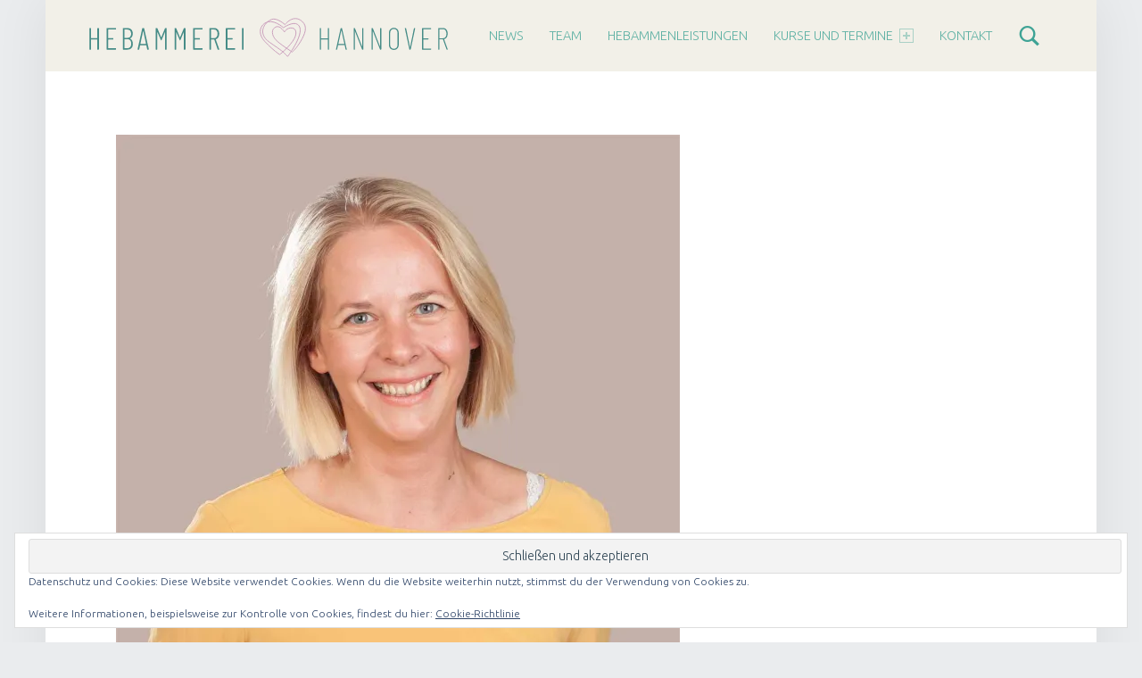

--- FILE ---
content_type: text/html; charset=UTF-8
request_url: https://hebammerei-hannover.de/kurse/schwangerschaftsgymnastik-mit-juliana-unckel-donnerstag-abends-21/
body_size: 12954
content:
<!DOCTYPE html>
<html class="no-js" lang="de">

<head>

<title>Schwangerschaftsgymnastik mit Juliana Unckel Donnerstag abends &#8211; Hebammerei Hannover</title>
<meta name='robots' content='max-image-preview:large' />
<meta charset="UTF-8" />
<meta name="viewport" content="width=device-width, initial-scale=1" />
<link rel="profile" href="http://gmpg.org/xfn/11" />
<link rel="pingback" href="https://hebammerei-hannover.de/xmlrpc.php" />
<link rel='dns-prefetch' href='//stats.wp.com' />
<link rel='dns-prefetch' href='//fonts.googleapis.com' />
<link rel='dns-prefetch' href='//v0.wordpress.com' />
<link rel='preconnect' href='//i0.wp.com' />
<link rel="alternate" type="application/rss+xml" title="Hebammerei Hannover &raquo; Feed" href="https://hebammerei-hannover.de/feed/" />
<link rel="alternate" type="application/rss+xml" title="Hebammerei Hannover &raquo; Kommentar-Feed" href="https://hebammerei-hannover.de/comments/feed/" />
<link rel="alternate" title="oEmbed (JSON)" type="application/json+oembed" href="https://hebammerei-hannover.de/wp-json/oembed/1.0/embed?url=https%3A%2F%2Fhebammerei-hannover.de%2Fkurse%2Fschwangerschaftsgymnastik-mit-juliana-unckel-donnerstag-abends-21%2F" />
<link rel="alternate" title="oEmbed (XML)" type="text/xml+oembed" href="https://hebammerei-hannover.de/wp-json/oembed/1.0/embed?url=https%3A%2F%2Fhebammerei-hannover.de%2Fkurse%2Fschwangerschaftsgymnastik-mit-juliana-unckel-donnerstag-abends-21%2F&#038;format=xml" />
<style id='wp-img-auto-sizes-contain-inline-css' type='text/css'>
img:is([sizes=auto i],[sizes^="auto," i]){contain-intrinsic-size:3000px 1500px}
/*# sourceURL=wp-img-auto-sizes-contain-inline-css */
</style>
<link rel='stylesheet' id='jetpack_related-posts-css' href='https://hebammerei-hannover.de/wp-content/plugins/jetpack/modules/related-posts/related-posts.css?ver=20240116' type='text/css' media='all' />
<style id='wp-emoji-styles-inline-css' type='text/css'>

	img.wp-smiley, img.emoji {
		display: inline !important;
		border: none !important;
		box-shadow: none !important;
		height: 1em !important;
		width: 1em !important;
		margin: 0 0.07em !important;
		vertical-align: -0.1em !important;
		background: none !important;
		padding: 0 !important;
	}
/*# sourceURL=wp-emoji-styles-inline-css */
</style>
<style id='wp-block-library-inline-css' type='text/css'>
:root{--wp-block-synced-color:#7a00df;--wp-block-synced-color--rgb:122,0,223;--wp-bound-block-color:var(--wp-block-synced-color);--wp-editor-canvas-background:#ddd;--wp-admin-theme-color:#007cba;--wp-admin-theme-color--rgb:0,124,186;--wp-admin-theme-color-darker-10:#006ba1;--wp-admin-theme-color-darker-10--rgb:0,107,160.5;--wp-admin-theme-color-darker-20:#005a87;--wp-admin-theme-color-darker-20--rgb:0,90,135;--wp-admin-border-width-focus:2px}@media (min-resolution:192dpi){:root{--wp-admin-border-width-focus:1.5px}}.wp-element-button{cursor:pointer}:root .has-very-light-gray-background-color{background-color:#eee}:root .has-very-dark-gray-background-color{background-color:#313131}:root .has-very-light-gray-color{color:#eee}:root .has-very-dark-gray-color{color:#313131}:root .has-vivid-green-cyan-to-vivid-cyan-blue-gradient-background{background:linear-gradient(135deg,#00d084,#0693e3)}:root .has-purple-crush-gradient-background{background:linear-gradient(135deg,#34e2e4,#4721fb 50%,#ab1dfe)}:root .has-hazy-dawn-gradient-background{background:linear-gradient(135deg,#faaca8,#dad0ec)}:root .has-subdued-olive-gradient-background{background:linear-gradient(135deg,#fafae1,#67a671)}:root .has-atomic-cream-gradient-background{background:linear-gradient(135deg,#fdd79a,#004a59)}:root .has-nightshade-gradient-background{background:linear-gradient(135deg,#330968,#31cdcf)}:root .has-midnight-gradient-background{background:linear-gradient(135deg,#020381,#2874fc)}:root{--wp--preset--font-size--normal:16px;--wp--preset--font-size--huge:42px}.has-regular-font-size{font-size:1em}.has-larger-font-size{font-size:2.625em}.has-normal-font-size{font-size:var(--wp--preset--font-size--normal)}.has-huge-font-size{font-size:var(--wp--preset--font-size--huge)}.has-text-align-center{text-align:center}.has-text-align-left{text-align:left}.has-text-align-right{text-align:right}.has-fit-text{white-space:nowrap!important}#end-resizable-editor-section{display:none}.aligncenter{clear:both}.items-justified-left{justify-content:flex-start}.items-justified-center{justify-content:center}.items-justified-right{justify-content:flex-end}.items-justified-space-between{justify-content:space-between}.screen-reader-text{border:0;clip-path:inset(50%);height:1px;margin:-1px;overflow:hidden;padding:0;position:absolute;width:1px;word-wrap:normal!important}.screen-reader-text:focus{background-color:#ddd;clip-path:none;color:#444;display:block;font-size:1em;height:auto;left:5px;line-height:normal;padding:15px 23px 14px;text-decoration:none;top:5px;width:auto;z-index:100000}html :where(.has-border-color){border-style:solid}html :where([style*=border-top-color]){border-top-style:solid}html :where([style*=border-right-color]){border-right-style:solid}html :where([style*=border-bottom-color]){border-bottom-style:solid}html :where([style*=border-left-color]){border-left-style:solid}html :where([style*=border-width]){border-style:solid}html :where([style*=border-top-width]){border-top-style:solid}html :where([style*=border-right-width]){border-right-style:solid}html :where([style*=border-bottom-width]){border-bottom-style:solid}html :where([style*=border-left-width]){border-left-style:solid}html :where(img[class*=wp-image-]){height:auto;max-width:100%}:where(figure){margin:0 0 1em}html :where(.is-position-sticky){--wp-admin--admin-bar--position-offset:var(--wp-admin--admin-bar--height,0px)}@media screen and (max-width:600px){html :where(.is-position-sticky){--wp-admin--admin-bar--position-offset:0px}}

/*# sourceURL=wp-block-library-inline-css */
</style><style id='global-styles-inline-css' type='text/css'>
:root{--wp--preset--aspect-ratio--square: 1;--wp--preset--aspect-ratio--4-3: 4/3;--wp--preset--aspect-ratio--3-4: 3/4;--wp--preset--aspect-ratio--3-2: 3/2;--wp--preset--aspect-ratio--2-3: 2/3;--wp--preset--aspect-ratio--16-9: 16/9;--wp--preset--aspect-ratio--9-16: 9/16;--wp--preset--color--black: #000000;--wp--preset--color--cyan-bluish-gray: #abb8c3;--wp--preset--color--white: #ffffff;--wp--preset--color--pale-pink: #f78da7;--wp--preset--color--vivid-red: #cf2e2e;--wp--preset--color--luminous-vivid-orange: #ff6900;--wp--preset--color--luminous-vivid-amber: #fcb900;--wp--preset--color--light-green-cyan: #7bdcb5;--wp--preset--color--vivid-green-cyan: #00d084;--wp--preset--color--pale-cyan-blue: #8ed1fc;--wp--preset--color--vivid-cyan-blue: #0693e3;--wp--preset--color--vivid-purple: #9b51e0;--wp--preset--gradient--vivid-cyan-blue-to-vivid-purple: linear-gradient(135deg,rgb(6,147,227) 0%,rgb(155,81,224) 100%);--wp--preset--gradient--light-green-cyan-to-vivid-green-cyan: linear-gradient(135deg,rgb(122,220,180) 0%,rgb(0,208,130) 100%);--wp--preset--gradient--luminous-vivid-amber-to-luminous-vivid-orange: linear-gradient(135deg,rgb(252,185,0) 0%,rgb(255,105,0) 100%);--wp--preset--gradient--luminous-vivid-orange-to-vivid-red: linear-gradient(135deg,rgb(255,105,0) 0%,rgb(207,46,46) 100%);--wp--preset--gradient--very-light-gray-to-cyan-bluish-gray: linear-gradient(135deg,rgb(238,238,238) 0%,rgb(169,184,195) 100%);--wp--preset--gradient--cool-to-warm-spectrum: linear-gradient(135deg,rgb(74,234,220) 0%,rgb(151,120,209) 20%,rgb(207,42,186) 40%,rgb(238,44,130) 60%,rgb(251,105,98) 80%,rgb(254,248,76) 100%);--wp--preset--gradient--blush-light-purple: linear-gradient(135deg,rgb(255,206,236) 0%,rgb(152,150,240) 100%);--wp--preset--gradient--blush-bordeaux: linear-gradient(135deg,rgb(254,205,165) 0%,rgb(254,45,45) 50%,rgb(107,0,62) 100%);--wp--preset--gradient--luminous-dusk: linear-gradient(135deg,rgb(255,203,112) 0%,rgb(199,81,192) 50%,rgb(65,88,208) 100%);--wp--preset--gradient--pale-ocean: linear-gradient(135deg,rgb(255,245,203) 0%,rgb(182,227,212) 50%,rgb(51,167,181) 100%);--wp--preset--gradient--electric-grass: linear-gradient(135deg,rgb(202,248,128) 0%,rgb(113,206,126) 100%);--wp--preset--gradient--midnight: linear-gradient(135deg,rgb(2,3,129) 0%,rgb(40,116,252) 100%);--wp--preset--font-size--small: 13px;--wp--preset--font-size--medium: 20px;--wp--preset--font-size--large: 36px;--wp--preset--font-size--x-large: 42px;--wp--preset--spacing--20: 0.44rem;--wp--preset--spacing--30: 0.67rem;--wp--preset--spacing--40: 1rem;--wp--preset--spacing--50: 1.5rem;--wp--preset--spacing--60: 2.25rem;--wp--preset--spacing--70: 3.38rem;--wp--preset--spacing--80: 5.06rem;--wp--preset--shadow--natural: 6px 6px 9px rgba(0, 0, 0, 0.2);--wp--preset--shadow--deep: 12px 12px 50px rgba(0, 0, 0, 0.4);--wp--preset--shadow--sharp: 6px 6px 0px rgba(0, 0, 0, 0.2);--wp--preset--shadow--outlined: 6px 6px 0px -3px rgb(255, 255, 255), 6px 6px rgb(0, 0, 0);--wp--preset--shadow--crisp: 6px 6px 0px rgb(0, 0, 0);}:where(.is-layout-flex){gap: 0.5em;}:where(.is-layout-grid){gap: 0.5em;}body .is-layout-flex{display: flex;}.is-layout-flex{flex-wrap: wrap;align-items: center;}.is-layout-flex > :is(*, div){margin: 0;}body .is-layout-grid{display: grid;}.is-layout-grid > :is(*, div){margin: 0;}:where(.wp-block-columns.is-layout-flex){gap: 2em;}:where(.wp-block-columns.is-layout-grid){gap: 2em;}:where(.wp-block-post-template.is-layout-flex){gap: 1.25em;}:where(.wp-block-post-template.is-layout-grid){gap: 1.25em;}.has-black-color{color: var(--wp--preset--color--black) !important;}.has-cyan-bluish-gray-color{color: var(--wp--preset--color--cyan-bluish-gray) !important;}.has-white-color{color: var(--wp--preset--color--white) !important;}.has-pale-pink-color{color: var(--wp--preset--color--pale-pink) !important;}.has-vivid-red-color{color: var(--wp--preset--color--vivid-red) !important;}.has-luminous-vivid-orange-color{color: var(--wp--preset--color--luminous-vivid-orange) !important;}.has-luminous-vivid-amber-color{color: var(--wp--preset--color--luminous-vivid-amber) !important;}.has-light-green-cyan-color{color: var(--wp--preset--color--light-green-cyan) !important;}.has-vivid-green-cyan-color{color: var(--wp--preset--color--vivid-green-cyan) !important;}.has-pale-cyan-blue-color{color: var(--wp--preset--color--pale-cyan-blue) !important;}.has-vivid-cyan-blue-color{color: var(--wp--preset--color--vivid-cyan-blue) !important;}.has-vivid-purple-color{color: var(--wp--preset--color--vivid-purple) !important;}.has-black-background-color{background-color: var(--wp--preset--color--black) !important;}.has-cyan-bluish-gray-background-color{background-color: var(--wp--preset--color--cyan-bluish-gray) !important;}.has-white-background-color{background-color: var(--wp--preset--color--white) !important;}.has-pale-pink-background-color{background-color: var(--wp--preset--color--pale-pink) !important;}.has-vivid-red-background-color{background-color: var(--wp--preset--color--vivid-red) !important;}.has-luminous-vivid-orange-background-color{background-color: var(--wp--preset--color--luminous-vivid-orange) !important;}.has-luminous-vivid-amber-background-color{background-color: var(--wp--preset--color--luminous-vivid-amber) !important;}.has-light-green-cyan-background-color{background-color: var(--wp--preset--color--light-green-cyan) !important;}.has-vivid-green-cyan-background-color{background-color: var(--wp--preset--color--vivid-green-cyan) !important;}.has-pale-cyan-blue-background-color{background-color: var(--wp--preset--color--pale-cyan-blue) !important;}.has-vivid-cyan-blue-background-color{background-color: var(--wp--preset--color--vivid-cyan-blue) !important;}.has-vivid-purple-background-color{background-color: var(--wp--preset--color--vivid-purple) !important;}.has-black-border-color{border-color: var(--wp--preset--color--black) !important;}.has-cyan-bluish-gray-border-color{border-color: var(--wp--preset--color--cyan-bluish-gray) !important;}.has-white-border-color{border-color: var(--wp--preset--color--white) !important;}.has-pale-pink-border-color{border-color: var(--wp--preset--color--pale-pink) !important;}.has-vivid-red-border-color{border-color: var(--wp--preset--color--vivid-red) !important;}.has-luminous-vivid-orange-border-color{border-color: var(--wp--preset--color--luminous-vivid-orange) !important;}.has-luminous-vivid-amber-border-color{border-color: var(--wp--preset--color--luminous-vivid-amber) !important;}.has-light-green-cyan-border-color{border-color: var(--wp--preset--color--light-green-cyan) !important;}.has-vivid-green-cyan-border-color{border-color: var(--wp--preset--color--vivid-green-cyan) !important;}.has-pale-cyan-blue-border-color{border-color: var(--wp--preset--color--pale-cyan-blue) !important;}.has-vivid-cyan-blue-border-color{border-color: var(--wp--preset--color--vivid-cyan-blue) !important;}.has-vivid-purple-border-color{border-color: var(--wp--preset--color--vivid-purple) !important;}.has-vivid-cyan-blue-to-vivid-purple-gradient-background{background: var(--wp--preset--gradient--vivid-cyan-blue-to-vivid-purple) !important;}.has-light-green-cyan-to-vivid-green-cyan-gradient-background{background: var(--wp--preset--gradient--light-green-cyan-to-vivid-green-cyan) !important;}.has-luminous-vivid-amber-to-luminous-vivid-orange-gradient-background{background: var(--wp--preset--gradient--luminous-vivid-amber-to-luminous-vivid-orange) !important;}.has-luminous-vivid-orange-to-vivid-red-gradient-background{background: var(--wp--preset--gradient--luminous-vivid-orange-to-vivid-red) !important;}.has-very-light-gray-to-cyan-bluish-gray-gradient-background{background: var(--wp--preset--gradient--very-light-gray-to-cyan-bluish-gray) !important;}.has-cool-to-warm-spectrum-gradient-background{background: var(--wp--preset--gradient--cool-to-warm-spectrum) !important;}.has-blush-light-purple-gradient-background{background: var(--wp--preset--gradient--blush-light-purple) !important;}.has-blush-bordeaux-gradient-background{background: var(--wp--preset--gradient--blush-bordeaux) !important;}.has-luminous-dusk-gradient-background{background: var(--wp--preset--gradient--luminous-dusk) !important;}.has-pale-ocean-gradient-background{background: var(--wp--preset--gradient--pale-ocean) !important;}.has-electric-grass-gradient-background{background: var(--wp--preset--gradient--electric-grass) !important;}.has-midnight-gradient-background{background: var(--wp--preset--gradient--midnight) !important;}.has-small-font-size{font-size: var(--wp--preset--font-size--small) !important;}.has-medium-font-size{font-size: var(--wp--preset--font-size--medium) !important;}.has-large-font-size{font-size: var(--wp--preset--font-size--large) !important;}.has-x-large-font-size{font-size: var(--wp--preset--font-size--x-large) !important;}
/*# sourceURL=global-styles-inline-css */
</style>

<style id='classic-theme-styles-inline-css' type='text/css'>
/*! This file is auto-generated */
.wp-block-button__link{color:#fff;background-color:#32373c;border-radius:9999px;box-shadow:none;text-decoration:none;padding:calc(.667em + 2px) calc(1.333em + 2px);font-size:1.125em}.wp-block-file__button{background:#32373c;color:#fff;text-decoration:none}
/*# sourceURL=/wp-includes/css/classic-themes.min.css */
</style>
<link rel='stylesheet' id='events-manager-css' href='https://hebammerei-hannover.de/wp-content/plugins/events-manager_721/includes/css/events-manager.min.css?ver=7.2.3.1' type='text/css' media='all' />
<style id='events-manager-inline-css' type='text/css'>
body .em { --font-family : inherit; --font-weight : inherit; --font-size : 1em; --line-height : inherit; }
/*# sourceURL=events-manager-inline-css */
</style>
<link rel='stylesheet' id='events-manager-pro-css' href='https://hebammerei-hannover.de/wp-content/plugins/events-manager-pro/includes/css/events-manager-pro.css?ver=3.7.2.3' type='text/css' media='all' />
<link rel='stylesheet' id='msl-main-css' href='https://hebammerei-hannover.de/wp-content/plugins/master-slider/public/assets/css/masterslider.main.css?ver=3.11.0' type='text/css' media='all' />
<link rel='stylesheet' id='msl-custom-css' href='https://hebammerei-hannover.de/wp-content/uploads/master-slider/custom.css?ver=2.8' type='text/css' media='all' />
<link rel='stylesheet' id='wm-main-css' href='https://hebammerei-hannover.de/wp-content/themes/auberge-plus/assets/css/main.css?ver=2.7.1' type='text/css' media='all' />
<link rel='stylesheet' id='wm-post-formats-css' href='https://hebammerei-hannover.de/wp-content/themes/auberge-plus/assets/plus/css/formats.css?ver=2.7.1' type='text/css' media='all' />
<link rel='stylesheet' id='wm-google-fonts-css' href='https://fonts.googleapis.com/css?family=Ubuntu%3A400%2C300&#038;subset&#038;ver=2.7.1' type='text/css' media='all' />
<link rel='stylesheet' id='genericons-neue-css' href='https://hebammerei-hannover.de/wp-content/themes/auberge-plus/assets/fonts/genericons-neue/genericons-neue.css?ver=2.7.1' type='text/css' media='all' />
<link rel='stylesheet' id='wm-custom-css' href='https://hebammerei-hannover.de/wp-content/themes/auberge-plus/assets/css/custom.css?ver=2.7.1' type='text/css' media='all' />
<style id='auberge-inline-css' type='text/css'>
/* START CSS variables */
:root { 
 --color-header: #f2f0e8; --color-header-text: #3ea395; --color-navigation: #3ea395; --color-navigation-border: #176351; --color-footer: #e2e2d3; --color-footer-text: #726b51;
}
/* END CSS variables */
.post-navigation .nav-previous { background-image: url('https://i0.wp.com/hebammerei-hannover.de/wp-content/uploads/Juliane-2022-1.jpg?resize=1020%2C426&#038;ssl=1'); }.post-navigation .nav-next { background-image: url('https://i0.wp.com/hebammerei-hannover.de/wp-content/uploads/Nina-2022.jpg?resize=1020%2C426&#038;ssl=1'); }

/*# sourceURL=auberge-inline-css */
</style>
<link rel='stylesheet' id='wm-stylesheet-css' href='https://hebammerei-hannover.de/wp-content/themes/auberge-plus-2018-HH/style.css?ver=2.7.1' type='text/css' media='all' />
<link rel='stylesheet' id='chld_thm_cfg_ext1-css' href='https://fonts.googleapis.com/css?family=Barlow+Condensed&#038;ver=6.9' type='text/css' media='all' />
<link rel='stylesheet' id='sharedaddy-css' href='https://hebammerei-hannover.de/wp-content/plugins/jetpack/modules/sharedaddy/sharing.css?ver=15.3.1' type='text/css' media='all' />
<link rel='stylesheet' id='social-logos-css' href='https://hebammerei-hannover.de/wp-content/plugins/jetpack/_inc/social-logos/social-logos.min.css?ver=15.3.1' type='text/css' media='all' />
<script type="text/javascript" id="jetpack_related-posts-js-extra">
/* <![CDATA[ */
var related_posts_js_options = {"post_heading":"h3"};
//# sourceURL=jetpack_related-posts-js-extra
/* ]]> */
</script>
<script type="text/javascript" src="https://hebammerei-hannover.de/wp-content/plugins/jetpack/_inc/build/related-posts/related-posts.min.js?ver=20240116" id="jetpack_related-posts-js"></script>
<script type="text/javascript" src="https://hebammerei-hannover.de/wp-content/themes/auberge-plus/library/js/vendor/css-vars-ponyfill/css-vars-ponyfill.min.js?ver=1.16.1" id="css-vars-ponyfill-js"></script>
<script type="text/javascript" id="css-vars-ponyfill-js-after">
/* <![CDATA[ */
window.onload = function() {
	cssVars( {
		onlyVars: true,
		exclude: 'link:not([href^="https://hebammerei-hannover.de/wp-content/themes"])'
	} );
};
//# sourceURL=css-vars-ponyfill-js-after
/* ]]> */
</script>
<script type="text/javascript" src="https://hebammerei-hannover.de/wp-includes/js/jquery/jquery.min.js?ver=3.7.1" id="jquery-core-js"></script>
<script type="text/javascript" src="https://hebammerei-hannover.de/wp-includes/js/jquery/jquery-migrate.min.js?ver=3.4.1" id="jquery-migrate-js"></script>
<script type="text/javascript" src="https://hebammerei-hannover.de/wp-includes/js/jquery/ui/core.min.js?ver=1.13.3" id="jquery-ui-core-js"></script>
<script type="text/javascript" src="https://hebammerei-hannover.de/wp-includes/js/jquery/ui/mouse.min.js?ver=1.13.3" id="jquery-ui-mouse-js"></script>
<script type="text/javascript" src="https://hebammerei-hannover.de/wp-includes/js/jquery/ui/sortable.min.js?ver=1.13.3" id="jquery-ui-sortable-js"></script>
<script type="text/javascript" src="https://hebammerei-hannover.de/wp-includes/js/jquery/ui/datepicker.min.js?ver=1.13.3" id="jquery-ui-datepicker-js"></script>
<script type="text/javascript" id="jquery-ui-datepicker-js-after">
/* <![CDATA[ */
jQuery(function(jQuery){jQuery.datepicker.setDefaults({"closeText":"Schlie\u00dfen","currentText":"Heute","monthNames":["Januar","Februar","M\u00e4rz","April","Mai","Juni","Juli","August","September","Oktober","November","Dezember"],"monthNamesShort":["Jan.","Feb.","M\u00e4rz","Apr.","Mai","Juni","Juli","Aug.","Sep.","Okt.","Nov.","Dez."],"nextText":"Weiter","prevText":"Zur\u00fcck","dayNames":["Sonntag","Montag","Dienstag","Mittwoch","Donnerstag","Freitag","Samstag"],"dayNamesShort":["So.","Mo.","Di.","Mi.","Do.","Fr.","Sa."],"dayNamesMin":["S","M","D","M","D","F","S"],"dateFormat":"d. MM yy","firstDay":1,"isRTL":false});});
//# sourceURL=jquery-ui-datepicker-js-after
/* ]]> */
</script>
<script type="text/javascript" src="https://hebammerei-hannover.de/wp-includes/js/jquery/ui/resizable.min.js?ver=1.13.3" id="jquery-ui-resizable-js"></script>
<script type="text/javascript" src="https://hebammerei-hannover.de/wp-includes/js/jquery/ui/draggable.min.js?ver=1.13.3" id="jquery-ui-draggable-js"></script>
<script type="text/javascript" src="https://hebammerei-hannover.de/wp-includes/js/jquery/ui/controlgroup.min.js?ver=1.13.3" id="jquery-ui-controlgroup-js"></script>
<script type="text/javascript" src="https://hebammerei-hannover.de/wp-includes/js/jquery/ui/checkboxradio.min.js?ver=1.13.3" id="jquery-ui-checkboxradio-js"></script>
<script type="text/javascript" src="https://hebammerei-hannover.de/wp-includes/js/jquery/ui/button.min.js?ver=1.13.3" id="jquery-ui-button-js"></script>
<script type="text/javascript" src="https://hebammerei-hannover.de/wp-includes/js/jquery/ui/dialog.min.js?ver=1.13.3" id="jquery-ui-dialog-js"></script>
<script type="text/javascript" id="events-manager-js-extra">
/* <![CDATA[ */
var EM = {"ajaxurl":"https://hebammerei-hannover.de/wp-admin/admin-ajax.php","locationajaxurl":"https://hebammerei-hannover.de/wp-admin/admin-ajax.php?action=locations_search","firstDay":"1","locale":"de","dateFormat":"yy-mm-dd","ui_css":"https://hebammerei-hannover.de/wp-content/plugins/events-manager_721/includes/css/jquery-ui/build.min.css","show24hours":"1","is_ssl":"1","autocomplete_limit":"10","calendar":{"breakpoints":{"small":560,"medium":908,"large":false},"month_format":"M Y"},"phone":"","datepicker":{"format":"d.m.Y","locale":"de"},"search":{"breakpoints":{"small":650,"medium":850,"full":false}},"url":"https://hebammerei-hannover.de/wp-content/plugins/events-manager_721","assets":{"input.em-uploader":{"js":{"em-uploader":{"url":"https://hebammerei-hannover.de/wp-content/plugins/events-manager_721/includes/js/em-uploader.js?v=7.2.3.1","event":"em_uploader_ready"}}},".em-event-editor":{"js":{"event-editor":{"url":"https://hebammerei-hannover.de/wp-content/plugins/events-manager_721/includes/js/events-manager-event-editor.js?v=7.2.3.1","event":"em_event_editor_ready"}},"css":{"event-editor":"https://hebammerei-hannover.de/wp-content/plugins/events-manager_721/includes/css/events-manager-event-editor.min.css?v=7.2.3.1"}},".em-recurrence-sets, .em-timezone":{"js":{"luxon":{"url":"luxon/luxon.js?v=7.2.3.1","event":"em_luxon_ready"}}},".em-booking-form, #em-booking-form, .em-booking-recurring, .em-event-booking-form":{"js":{"em-bookings":{"url":"https://hebammerei-hannover.de/wp-content/plugins/events-manager_721/includes/js/bookingsform.js?v=7.2.3.1","event":"em_booking_form_js_loaded"},"em-coupons":{"url":"https://hebammerei-hannover.de/wp-content/plugins/events-manager-pro/add-ons/coupons/coupons.js?v=3.7.2.3","requires":"em-bookings"}},"css":{"em-coupons":"https://hebammerei-hannover.de/wp-content/plugins/events-manager-pro/add-ons/coupons/coupons.min.css?v=3.7.2.3"}},"#em-opt-archetypes":{"js":{"archetypes":"https://hebammerei-hannover.de/wp-content/plugins/events-manager_721/includes/js/admin-archetype-editor.js?v=7.2.3.1","archetypes_ms":"https://hebammerei-hannover.de/wp-content/plugins/events-manager_721/includes/js/admin-archetypes.js?v=7.2.3.1","qs":"qs/qs.js?v=7.2.3.1"}},".em-cart-coupons-form":{"js":{"em-coupons-cart":{"url":"https://hebammerei-hannover.de/wp-content/plugins/events-manager-pro/add-ons/coupons/coupons-cart.js?v=3.7.2.3","event":"em_timepicker_ready"}},"css":{"em-coupons":"https://hebammerei-hannover.de/wp-content/plugins/events-manager-pro/add-ons/coupons/coupons.min.css?v=3.7.2.3"}}},"cached":"1","bookingInProgress":"Bitte warte, w\u00e4hrend die Buchung abgeschickt wird.","tickets_save":"Ticket speichern","bookingajaxurl":"https://hebammerei-hannover.de/wp-admin/admin-ajax.php","bookings_export_save":"Buchungen exportieren","bookings_settings_save":"Einstellungen speichern","booking_delete":"Bist du dir sicher, dass du es l\u00f6schen m\u00f6chtest?","booking_offset":"30","bookings":{"submit_button":{"text":{"default":"Verbindlich buchen","free":"Verbindlich buchen","payment":"Verbindlich buchen","processing":"Verarbeitung \u2026"}},"update_listener":""},"bb_full":"Ausverkauft","bb_book":"Jetzt buchen","bb_booking":"Buche ...","bb_booked":"Buchung Abgesendet","bb_error":"Buchung Fehler. Nochmal versuchen?","bb_cancel":"Abbrechen","bb_canceling":"Stornieren ...","bb_cancelled":"Abgesagt","bb_cancel_error":"Stornierung Fehler. Nochmal versuchen?","txt_search":"Suche","txt_searching":"Suche...","txt_loading":"Wird geladen\u00a0\u2026","cache":"1","api_nonce":"811356dadb","attendance_api_url":"https://hebammerei-hannover.de/wp-json/events-manager/v1/attendance"};
//# sourceURL=events-manager-js-extra
/* ]]> */
</script>
<script type="text/javascript" src="https://hebammerei-hannover.de/wp-content/plugins/events-manager_721/includes/js/events-manager.js?ver=7.2.3.1" id="events-manager-js"></script>
<script type="text/javascript" src="https://hebammerei-hannover.de/wp-content/plugins/events-manager_721/includes/external/flatpickr/l10n/de.js?ver=7.2.3.1" id="em-flatpickr-localization-js"></script>
<script type="text/javascript" src="https://hebammerei-hannover.de/wp-content/plugins/events-manager-pro/includes/js/events-manager-pro.js?ver=3.7.2.3" id="events-manager-pro-js"></script>
<link rel="https://api.w.org/" href="https://hebammerei-hannover.de/wp-json/" /><link rel="EditURI" type="application/rsd+xml" title="RSD" href="https://hebammerei-hannover.de/xmlrpc.php?rsd" />
<meta name="generator" content="WordPress 6.9" />
<link rel="canonical" href="https://hebammerei-hannover.de/kurse/schwangerschaftsgymnastik-mit-juliana-unckel-donnerstag-abends-21/" />
<script>var ms_grabbing_curosr = 'https://hebammerei-hannover.de/wp-content/plugins/master-slider/public/assets/css/common/grabbing.cur', ms_grab_curosr = 'https://hebammerei-hannover.de/wp-content/plugins/master-slider/public/assets/css/common/grab.cur';</script>
<meta name="generator" content="MasterSlider 3.11.0 - Responsive Touch Image Slider | avt.li/msf" />
	<style>img#wpstats{display:none}</style>
		
<!-- Jetpack Open Graph Tags -->
<meta property="og:type" content="article" />
<meta property="og:title" content="Schwangerschaftsgymnastik mit Juliana Unckel Donnerstag abends" />
<meta property="og:url" content="https://hebammerei-hannover.de/kurse/schwangerschaftsgymnastik-mit-juliana-unckel-donnerstag-abends-21/" />
<meta property="og:description" content="8 Termine á 60 min immer Donnerstags 19:00-20:00 Uhr Seelisches und körperliches Wohlbefinden wird durch Sport gesteigert. Auch schwangere Frauen haben das Bedürfnis sich zu sportlich zu bewegen un…" />
<meta property="article:published_time" content="2022-09-27T12:35:46+00:00" />
<meta property="article:modified_time" content="2022-10-06T10:02:44+00:00" />
<meta property="og:site_name" content="Hebammerei Hannover" />
<meta property="og:image" content="https://i0.wp.com/hebammerei-hannover.de/wp-content/uploads/Juliane-2022-1.jpg?fit=1200%2C1200&#038;ssl=1" />
<meta property="og:image:width" content="1200" />
<meta property="og:image:height" content="1200" />
<meta property="og:image:alt" content="Juliana Unckel Hebamme Hannover" />
<meta property="og:locale" content="de_DE" />
<meta name="twitter:text:title" content="Schwangerschaftsgymnastik mit Juliana Unckel Donnerstag abends" />
<meta name="twitter:image" content="https://i0.wp.com/hebammerei-hannover.de/wp-content/uploads/Juliane-2022-1.jpg?fit=1200%2C1200&#038;ssl=1&#038;w=640" />
<meta name="twitter:image:alt" content="Juliana Unckel Hebamme Hannover" />
<meta name="twitter:card" content="summary_large_image" />

<!-- End Jetpack Open Graph Tags -->
<link rel="icon" href="https://i0.wp.com/hebammerei-hannover.de/wp-content/uploads/cropped-hebammerei-hannover-logo-hrz-fav.png?fit=32%2C32&#038;ssl=1" sizes="32x32" />
<link rel="icon" href="https://i0.wp.com/hebammerei-hannover.de/wp-content/uploads/cropped-hebammerei-hannover-logo-hrz-fav.png?fit=192%2C192&#038;ssl=1" sizes="192x192" />
<link rel="apple-touch-icon" href="https://i0.wp.com/hebammerei-hannover.de/wp-content/uploads/cropped-hebammerei-hannover-logo-hrz-fav.png?fit=180%2C180&#038;ssl=1" />
<meta name="msapplication-TileImage" content="https://i0.wp.com/hebammerei-hannover.de/wp-content/uploads/cropped-hebammerei-hannover-logo-hrz-fav.png?fit=270%2C270&#038;ssl=1" />
		<style type="text/css" id="wp-custom-css">
			.entry-meta-top{display: none;}		</style>
		
<link rel='stylesheet' id='eu-cookie-law-style-css' href='https://hebammerei-hannover.de/wp-content/plugins/jetpack/modules/widgets/eu-cookie-law/style.css?ver=15.3.1' type='text/css' media='all' />
</head>


<body id="top" class="_masterslider _ms_version_3.11.0 event-template-default has-post-thumbnail is-singular not-front-page postid-18459 single single-event site-title-hidden wp-child-theme-auberge-plus-2018-HH wp-custom-logo wp-singular wp-theme-auberge-plus" >

<div id="page" class="hfeed site">


<header id="masthead" class="site-header"  itemscope itemtype="https://schema.org/WPHeader"><div class="site-header-inner">


<div class="site-branding">

	<a href="https://hebammerei-hannover.de/" class="custom-logo-link" rel="home"><img width="1" height="1" src="https://hebammerei-hannover.de/wp-content/uploads/hebammerei-logo-all-2.svg" class="custom-logo" alt="Hebammerei Hannover" decoding="async" data-attachment-id="2968" data-permalink="https://hebammerei-hannover.de/hebammerei-logo-all-3/" data-orig-file="https://hebammerei-hannover.de/wp-content/uploads/hebammerei-logo-all-2.svg" data-orig-size="" data-comments-opened="1" data-image-meta="[]" data-image-title="hebammerei-logo-all" data-image-description="" data-image-caption="" data-medium-file="https://hebammerei-hannover.de/wp-content/uploads/hebammerei-logo-all-2.svg" data-large-file="https://hebammerei-hannover.de/wp-content/uploads/hebammerei-logo-all-2.svg" /></a>
	<div class="site-branding-text">
					<p class="site-title">
				<a href="https://hebammerei-hannover.de/" class="site-title-text" rel="home">Hebammerei Hannover</a>
			</p>
						<p class="site-description">Euer Hebammen Team für Linden und ganz Hannover</p>
				</div>

</div>

<nav id="site-navigation" class="main-navigation" aria-labelledby="site-navigation-label" itemscope itemtype="https://schema.org/SiteNavigationElement">

	<h2 class="screen-reader-text" id="site-navigation-label">Primary Menu</h2>

	
	<div id="main-navigation-inner" class="main-navigation-inner">

		<div class="menu"><ul><li id="menu-item-9530" class="menu-item menu-item-type-custom menu-item-object-custom menu-item-9530"><a href="https://hebammerei-hannover.de/neuigkeiten/">News</a></li>
<li id="menu-item-380" class="menu-item menu-item-type-post_type menu-item-object-page menu-item-380"><a href="https://hebammerei-hannover.de/team/">Team</a></li>
<li id="menu-item-462" class="menu-item menu-item-type-post_type menu-item-object-page menu-item-462"><a href="https://hebammerei-hannover.de/unsere-leistungen/">Hebammenleistungen</a></li>
<li id="menu-item-3232" class="menu-item menu-item-type-post_type menu-item-object-page menu-item-has-children menu-item-3232"><a href="https://hebammerei-hannover.de/kurse-2019/">Kurse und Termine <span class="expander" aria-hidden="true"></span></a>
<ul class="sub-menu">
	<li id="menu-item-3235" class="menu-item menu-item-type-post_type menu-item-object-page menu-item-3235"><a href="https://hebammerei-hannover.de/kurse-2019/geburtsvorbereitungs-kurse-2019/">Geburtsvorbereitung</a></li>
	<li id="menu-item-3239" class="menu-item menu-item-type-post_type menu-item-object-page menu-item-3239"><a href="https://hebammerei-hannover.de/kurse-2019/schwangerschaftsgymnastik/">Schwangerschaftsgymnastik</a></li>
	<li id="menu-item-3234" class="menu-item menu-item-type-post_type menu-item-object-page menu-item-3234"><a href="https://hebammerei-hannover.de/kurse-2019/rueckbildung/">Rückbildung</a></li>
	<li id="menu-item-12965" class="menu-item menu-item-type-post_type menu-item-object-page menu-item-12965"><a href="https://hebammerei-hannover.de/mama-fit/">Mama Fit</a></li>
	<li id="menu-item-24562" class="menu-item menu-item-type-post_type menu-item-object-page menu-item-24562"><a href="https://hebammerei-hannover.de/beckenbodenschule/">Beckenbodenschule</a></li>
	<li id="menu-item-36165" class="menu-item menu-item-type-post_type menu-item-object-page menu-item-36165"><a href="https://hebammerei-hannover.de/kinder-besser-verstehen/">Progressive Muskelentspannung PMR</a></li>
	<li id="menu-item-3233" class="menu-item menu-item-type-post_type menu-item-object-page menu-item-3233"><a href="https://hebammerei-hannover.de/kurse-2019/yoga/">Yoga</a></li>
	<li id="menu-item-3407" class="menu-item menu-item-type-post_type menu-item-object-page menu-item-3407"><a href="https://hebammerei-hannover.de/kurse-2019/kanga/">Kanga</a></li>
	<li id="menu-item-20790" class="menu-item menu-item-type-post_type menu-item-object-page menu-item-20790"><a href="https://hebammerei-hannover.de/babypflege-babyhandling/">Babypflege &amp; Babyhandling</a></li>
	<li id="menu-item-3404" class="menu-item menu-item-type-post_type menu-item-object-page menu-item-3404"><a href="https://hebammerei-hannover.de/kurse-2019/babymassage/">Babymassage</a></li>
	<li id="menu-item-7817" class="menu-item menu-item-type-post_type menu-item-object-page menu-item-7817"><a href="https://hebammerei-hannover.de/kurse-2019/erste-hilfe-am-kind/">Erste Hilfe am Kind</a></li>
	<li id="menu-item-22832" class="menu-item menu-item-type-post_type menu-item-object-page menu-item-22832"><a href="https://hebammerei-hannover.de/kurse-2019/musikgarten/">Tanzen und Musizieren mit Kind</a></li>
	<li id="menu-item-3703" class="menu-item menu-item-type-post_type menu-item-object-page menu-item-3703"><a href="https://hebammerei-hannover.de/kurse-2019/akupunktursprechstunde/">Akupunktursprechstunde</a></li>
	<li id="menu-item-22063" class="menu-item menu-item-type-post_type menu-item-object-page menu-item-22063"><a href="https://hebammerei-hannover.de/stilltreff-stillchill-mit-mila-weidelhofer/">Stilltreff mit Heidi</a></li>
	<li id="menu-item-3702" class="menu-item menu-item-type-post_type menu-item-object-page menu-item-3702"><a href="https://hebammerei-hannover.de/kurse-2019/fussreflexzonenmassage/">Fußreflexzonenmassage</a></li>
</ul>
</li>
<li id="menu-item-3692" class="menu-item menu-item-type-post_type menu-item-object-page menu-item-3692"><a href="https://hebammerei-hannover.de/contact/">Kontakt</a></li>
</ul></div>
		
<div id="nav-search-form" class="nav-search-form">

	<a href="#" id="search-toggle" class="search-toggle">
		<span class="screen-reader-text">
			Search		</span>
	</a>

	
<form role="search" method="get" class="form-search" action="https://hebammerei-hannover.de/">

	<label for="search-field" class="screen-reader-text">
		Search	</label>

	<input type="search" class="search-field" placeholder="Search field: type and press enter" value="" name="s" />

</form>

</div>

	</div>

	<button id="menu-toggle" class="menu-toggle" aria-controls="site-navigation" aria-expanded="false">Menu</button>

</nav>


</div></header>



<div id="content" class="site-content">
	<div id="primary" class="content-area">
		<main id="main" class="site-main clearfix"  itemprop="mainContentOfPage">



<article id="post-18459" class="post-18459 event type-event status-publish has-post-thumbnail hentry event-tags-juliana-unckel event-categories-schwangerschaftsgymnastik entry" itemscope itemprop="blogPost" itemtype="https://schema.org/BlogPosting">

	<meta itemscope itemprop="mainEntityOfPage" itemType="https://schema.org/WebPage" /><div class="entry-media"><figure class="post-thumbnail" itemprop="image" itemscope itemtype="https://schema.org/ImageObject"><a href="https://i0.wp.com/hebammerei-hannover.de/wp-content/uploads/Juliane-2022-1.jpg?fit=1200%2C1200&#038;ssl=1"><img width="632" height="632" src="https://i0.wp.com/hebammerei-hannover.de/wp-content/uploads/Juliane-2022-1.jpg?fit=632%2C632&amp;ssl=1" class="attachment-large size-large wp-post-image" alt="Juliana Unckel Hebamme Hannover" decoding="async" fetchpriority="high" srcset="https://i0.wp.com/hebammerei-hannover.de/wp-content/uploads/Juliane-2022-1.jpg?w=1200&amp;ssl=1 1200w, https://i0.wp.com/hebammerei-hannover.de/wp-content/uploads/Juliane-2022-1.jpg?resize=632%2C632&amp;ssl=1 632w, https://i0.wp.com/hebammerei-hannover.de/wp-content/uploads/Juliane-2022-1.jpg?resize=1020%2C1020&amp;ssl=1 1020w, https://i0.wp.com/hebammerei-hannover.de/wp-content/uploads/Juliane-2022-1.jpg?resize=50%2C50&amp;ssl=1 50w" sizes="(max-width: 632px) 100vw, 632px" data-attachment-id="400" data-permalink="https://hebammerei-hannover.de/portfolio/juliana-unckel/juliane-2022-1/" data-orig-file="https://i0.wp.com/hebammerei-hannover.de/wp-content/uploads/Juliane-2022-1.jpg?fit=1200%2C1200&amp;ssl=1" data-orig-size="1200,1200" data-comments-opened="0" data-image-meta="{&quot;aperture&quot;:&quot;0&quot;,&quot;credit&quot;:&quot;&quot;,&quot;camera&quot;:&quot;&quot;,&quot;caption&quot;:&quot;&quot;,&quot;created_timestamp&quot;:&quot;0&quot;,&quot;copyright&quot;:&quot;&quot;,&quot;focal_length&quot;:&quot;0&quot;,&quot;iso&quot;:&quot;0&quot;,&quot;shutter_speed&quot;:&quot;0&quot;,&quot;title&quot;:&quot;&quot;,&quot;orientation&quot;:&quot;0&quot;}" data-image-title="Juliane-2022-1" data-image-description="&lt;p&gt;Juliana Unckel Hebamme Hannover&lt;/p&gt;
" data-image-caption="&lt;p&gt;Juliana Unckel Hebamme Hannover&lt;/p&gt;
" data-medium-file="https://i0.wp.com/hebammerei-hannover.de/wp-content/uploads/Juliane-2022-1.jpg?fit=632%2C632&amp;ssl=1" data-large-file="https://i0.wp.com/hebammerei-hannover.de/wp-content/uploads/Juliane-2022-1.jpg?fit=632%2C632&amp;ssl=1" /><meta itemprop="url" content="https://i0.wp.com/hebammerei-hannover.de/wp-content/uploads/Juliane-2022-1.jpg?fit=632%2C632&#038;ssl=1" /><meta itemprop="width" content="true" /><meta itemprop="height" content="true" /></a></figure></div><header class="entry-header"><h1 class="entry-title" itemprop="headline">Schwangerschaftsgymnastik mit Juliana Unckel Donnerstag abends</h1></header>
	<div class="entry-content" itemprop="articleBody">

		
		<div class="em em-view-container" id="em-view-6" data-view="event">
	<div class="em pixelbones em-item em-item-single em-event em-event-single em-event-758 " id="em-event-6" data-view-id="6">
		<div style="float:right; margin:0px 0px 15px 15px;"></div>
<p>
	<strong>Datum/Zeit</strong><br/>
	Date(s) - 02/11/2023 - 21/12/2023<br /><i>19:00 - 20:00</i>
</p>

<p>
	<strong>Veranstaltungsort</strong><br/>
	<a href="https://hebammerei-hannover.de/locations/hebammerei-hannover/">Hebammerei-Hannover</a>
</p>

<p>
	<strong>Kategorien</strong>
		<ul class="event-categories">
					<li><a href="https://hebammerei-hannover.de/kurse/kategorien/schwangerschaftsgymnastik/">Schwangerschaftsgymnastik</a></li>
			</ul>
	
</p>
<br style="clear:both" />
<p>8 Termine á 60 min immer Donnerstags 19:00-20:00 Uhr</p>
<p>Seelisches und körperliches Wohlbefinden wird durch Sport gesteigert. Auch schwangere Frauen haben das Bedürfnis sich zu sportlich zu bewegen und etwas für ihren Körper zu tun. Allerdings gibt es häufig Unsicherheiten darüber welchen Sport man in der Schwangerschaft machen kann.<br />
Die Schwangerschaftsgymnastik gibt die Möglichkeit mit speziell auf die Schwangerschaft  abgestimmten Übungen und Bewegungsabläufen aktiv zu bleiben und sich in diesem verändernden Prozess neu kennenzulernen.<br />
Beweglich, elastisch und kraftvoll zu sein und ein gutes Gefühl für den Beckenboden zu haben sind beste physische Voraussetzungen für eine selbstbestimmt erlebte Geburt.<br />
Der Kurs geht über 8 Wochen und wöchentlich jeweils eine Zeitstunde. Im ersten Teil der Stunde wärmen wir uns auf. Im anschliessenden Hauptteil der Stunde legen wir einen besonderen Fokus auf die Rückenentlastung und Stärkung und die Beckenbodenwahrnehmung und Aktivierung, außerdem werde ich euch Übungen gegen die üblichen Schwangerschaftsbeschwerden an die Hand geben. Zum Abschluss werden wir Zeit zum Dehnen und Entspannen haben.</p>
<p>Es ist mir eine besondere Freude, die Stunde mit abgestimmter Musik zu bereichern und intensivieren.</p>


<h3>Buchungen</h3>
<div class="em-event-booking-form input" id="event-booking-form-758" data-id="758">
				<p>Die Veranstaltung ist ausgebucht.</p>		</div>
	</div>
</div>
	<div class="sharedaddy sd-sharing-enabled"><div class="robots-nocontent sd-block sd-social sd-social-icon sd-sharing"><h2 class="sd-title">Das möchte ich teilen!</h2><div class="sd-content"><ul><li class="share-facebook"><a rel="nofollow noopener noreferrer"
				data-shared="sharing-facebook-18459"
				class="share-facebook sd-button share-icon no-text"
				href="https://hebammerei-hannover.de/kurse/schwangerschaftsgymnastik-mit-juliana-unckel-donnerstag-abends-21/?share=facebook"
				target="_blank"
				aria-labelledby="sharing-facebook-18459"
				>
				<span id="sharing-facebook-18459" hidden>Klick, um auf Facebook zu teilen (Wird in neuem Fenster geöffnet)</span>
				<span>Facebook</span>
			</a></li><li class="share-end"></li></ul></div></div></div>
<div id='jp-relatedposts' class='jp-relatedposts' >
	
</div>
		
	</div>

	
</article>



		</main><!-- /#main -->
	</div><!-- /#primary -->
</div><!-- /#content -->



<footer id="colophon" class="site-footer" itemscope itemtype="https://schema.org/WPFooter">


	<div class="site-footer-area footer-area-footer-widgets">

		<div id="footer-widgets" class="footer-widgets clearfix">

			<aside id="footer-widgets-container" class="widget-area footer-widgets-container" aria-labelledby="sidebar-footer-label">

				<h2 class="screen-reader-text" id="sidebar-footer-label">Footer sidebar</h2>

				<section id="nav_menu-2" class="widget widget_nav_menu"><div class="menu-metamenue-container"><ul id="menu-metamenue" class="menu"><li id="menu-item-496" class="menu-item menu-item-type-post_type menu-item-object-page menu-item-496"><a href="https://hebammerei-hannover.de/contact/">Kontakt</a></li>
<li id="menu-item-500" class="menu-item menu-item-type-custom menu-item-object-custom menu-item-500"><a href="https://www.facebook.com/Hebammerei-Hannover-997248256965205">Facebook-Kanal</a></li>
<li id="menu-item-844" class="menu-item menu-item-type-post_type menu-item-object-page menu-item-844"><a href="https://hebammerei-hannover.de/hannover-fuer-schwangere-und-junge-eltern/">Hannover für Schwangere und junge Eltern</a></li>
<li id="menu-item-3091" class="menu-item menu-item-type-post_type menu-item-object-page menu-item-3091"><a href="https://hebammerei-hannover.de/impressum/">Impressum</a></li>
<li id="menu-item-499" class="menu-item menu-item-type-post_type menu-item-object-page menu-item-privacy-policy menu-item-499"><a rel="privacy-policy" href="https://hebammerei-hannover.de/datenschutzerklaerung/">Datenschutzerklärung</a></li>
<li id="menu-item-3092" class="menu-item menu-item-type-post_type menu-item-object-page menu-item-3092"><a href="https://hebammerei-hannover.de/allgemeine-geschaeftsbedingungen/">Allgemeine Geschäftsbedingungen</a></li>
</ul></div></section><section id="text-5" class="widget widget_text"><h3 class="widget-title">Datenschutz</h3>			<div class="textwidget"><p>Wir verpflichten uns, Ihre personenbezogenen Daten ausschließlich für die interne Praxisorganisation zu verwenden. Es werden keine Daten an Dritte weitergegeben.<br />
Wir Hebammen unterliegen der Schweigepflicht, Ihre Anliegen und persönlichen Aussagen werden von uns vertraulich behandelt.<br />
Der Eintrag in unser Gästebuch erfolgt freiwillig und beinhaltet Ihre Zustimmung, diesen Eintrag auf dieser Website darzustellen. Dieser Zustimmung können Sie jederzeit widersprechen.</p>
<p>Wir berücksichtigen die Vorgaben der DSGVO. Sie finden unsere Erklärung unter:<br />
<a href="https://hebammerei-hannover.de/impressum/">Impressum / Datenschutzerklärung</a></p>
</div>
		</section><section id="text-3" class="widget widget_text"><h3 class="widget-title">Disclaimer</h3>			<div class="textwidget">Trotz sorgfältiger inhaltlicher Kontrolle übernehmen wir keine Haftung für die Inhalte externer Links. Für den Inhalt der verlinkten Seiten sind ausschließlich deren Betreiber verantwortlich.</div>
		</section><section id="eu_cookie_law_widget-3" class="widget widget_eu_cookie_law_widget">
<div
	class="hide-on-button"
	data-hide-timeout="30"
	data-consent-expiration="180"
	id="eu-cookie-law"
>
	<form method="post" id="jetpack-eu-cookie-law-form">
		<input type="submit" value="Schließen und akzeptieren" class="accept" />
	</form>

	Datenschutz und Cookies: Diese Website verwendet Cookies. Wenn du die Website weiterhin nutzt, stimmst du der Verwendung von Cookies zu.<br />
<br />
Weitere Informationen, beispielsweise zur Kontrolle von Cookies, findest du hier:
		<a href="http://hebammerei-hannover.de/datenschutzerklaerung/" rel="">
		Cookie-Richtlinie	</a>
</div>
</section>
			</aside>

		</div>

	</div>

<div class="site-footer-area footer-area-site-info">
	<div class="site-info-container">

		<div class="site-info" role="contentinfo">
			
				&copy; 2026 <a href="https://hebammerei-hannover.de/">Hebammerei Hannover</a>
				<span class="sep"> | </span>
				Using <a href="https://www.webmandesign.eu/portfolio/auberge-plus-wordpress-theme/"><strong>Auberge Plus</strong></a> <a href="https://wordpress.org/">WordPress</a> theme.<span class="sep"> | </span><a class="privacy-policy-link" href="https://hebammerei-hannover.de/datenschutzerklaerung/" rel="privacy-policy">Datenschutzerklärung</a>				<span class="sep"> | </span>
				<a href="#top" id="back-to-top" class="back-to-top">Back to top &uarr;</a>

					</div>

		
	</div>
</div>


</footer>


</div><!-- /#page -->

<script type="speculationrules">
{"prefetch":[{"source":"document","where":{"and":[{"href_matches":"/*"},{"not":{"href_matches":["/wp-*.php","/wp-admin/*","/wp-content/uploads/*","/wp-content/*","/wp-content/plugins/*","/wp-content/themes/auberge-plus-2018-HH/*","/wp-content/themes/auberge-plus/*","/*\\?(.+)"]}},{"not":{"selector_matches":"a[rel~=\"nofollow\"]"}},{"not":{"selector_matches":".no-prefetch, .no-prefetch a"}}]},"eagerness":"conservative"}]}
</script>
		<script type="text/javascript">
			(function() {
				let targetObjectName = 'EM';
				if ( typeof window[targetObjectName] === 'object' && window[targetObjectName] !== null ) {
					Object.assign( window[targetObjectName], []);
				} else {
					console.warn( 'Could not merge extra data: window.' + targetObjectName + ' not found or not an object.' );
				}
			})();
		</script>
		
	<script type="text/javascript">
		window.WPCOM_sharing_counts = {"https:\/\/hebammerei-hannover.de\/kurse\/schwangerschaftsgymnastik-mit-juliana-unckel-donnerstag-abends-21\/":18459};
	</script>
				<script type="text/javascript" src="https://hebammerei-hannover.de/wp-includes/js/imagesloaded.min.js?ver=5.0.0" id="imagesloaded-js"></script>
<script type="text/javascript" src="https://hebammerei-hannover.de/wp-includes/js/masonry.min.js?ver=4.2.2" id="masonry-js"></script>
<script type="text/javascript" src="https://hebammerei-hannover.de/wp-includes/js/jquery/jquery.masonry.min.js?ver=3.1.2b" id="jquery-masonry-js"></script>
<script type="text/javascript" src="https://hebammerei-hannover.de/wp-content/themes/auberge-plus/assets/js/scripts-navigation.js?ver=2.7.1" id="wm-scripts-navigation-js"></script>
<script type="text/javascript" id="wm-scripts-global-js-extra">
/* <![CDATA[ */
var $scriptsInline = {"text_menu_group_nav":"\u2191 Menu sections"};
//# sourceURL=wm-scripts-global-js-extra
/* ]]> */
</script>
<script type="text/javascript" src="https://hebammerei-hannover.de/wp-content/themes/auberge-plus/assets/js/scripts-global.js?ver=2.7.1" id="wm-scripts-global-js"></script>
<script type="text/javascript" id="jetpack-stats-js-before">
/* <![CDATA[ */
_stq = window._stq || [];
_stq.push([ "view", JSON.parse("{\"v\":\"ext\",\"blog\":\"103285897\",\"post\":\"18459\",\"tz\":\"1\",\"srv\":\"hebammerei-hannover.de\",\"j\":\"1:15.3.1\"}") ]);
_stq.push([ "clickTrackerInit", "103285897", "18459" ]);
//# sourceURL=jetpack-stats-js-before
/* ]]> */
</script>
<script type="text/javascript" src="https://stats.wp.com/e-202604.js" id="jetpack-stats-js" defer="defer" data-wp-strategy="defer"></script>
<script type="text/javascript" src="https://hebammerei-hannover.de/wp-content/plugins/jetpack/_inc/build/widgets/eu-cookie-law/eu-cookie-law.min.js?ver=20180522" id="eu-cookie-law-script-js"></script>
<script type="text/javascript" id="sharing-js-js-extra">
/* <![CDATA[ */
var sharing_js_options = {"lang":"de","counts":"1","is_stats_active":"1"};
//# sourceURL=sharing-js-js-extra
/* ]]> */
</script>
<script type="text/javascript" src="https://hebammerei-hannover.de/wp-content/plugins/jetpack/_inc/build/sharedaddy/sharing.min.js?ver=15.3.1" id="sharing-js-js"></script>
<script type="text/javascript" id="sharing-js-js-after">
/* <![CDATA[ */
var windowOpen;
			( function () {
				function matches( el, sel ) {
					return !! (
						el.matches && el.matches( sel ) ||
						el.msMatchesSelector && el.msMatchesSelector( sel )
					);
				}

				document.body.addEventListener( 'click', function ( event ) {
					if ( ! event.target ) {
						return;
					}

					var el;
					if ( matches( event.target, 'a.share-facebook' ) ) {
						el = event.target;
					} else if ( event.target.parentNode && matches( event.target.parentNode, 'a.share-facebook' ) ) {
						el = event.target.parentNode;
					}

					if ( el ) {
						event.preventDefault();

						// If there's another sharing window open, close it.
						if ( typeof windowOpen !== 'undefined' ) {
							windowOpen.close();
						}
						windowOpen = window.open( el.getAttribute( 'href' ), 'wpcomfacebook', 'menubar=1,resizable=1,width=600,height=400' );
						return false;
					}
				} );
			} )();
//# sourceURL=sharing-js-js-after
/* ]]> */
</script>
<script id="wp-emoji-settings" type="application/json">
{"baseUrl":"https://s.w.org/images/core/emoji/17.0.2/72x72/","ext":".png","svgUrl":"https://s.w.org/images/core/emoji/17.0.2/svg/","svgExt":".svg","source":{"concatemoji":"https://hebammerei-hannover.de/wp-includes/js/wp-emoji-release.min.js?ver=6.9"}}
</script>
<script type="module">
/* <![CDATA[ */
/*! This file is auto-generated */
const a=JSON.parse(document.getElementById("wp-emoji-settings").textContent),o=(window._wpemojiSettings=a,"wpEmojiSettingsSupports"),s=["flag","emoji"];function i(e){try{var t={supportTests:e,timestamp:(new Date).valueOf()};sessionStorage.setItem(o,JSON.stringify(t))}catch(e){}}function c(e,t,n){e.clearRect(0,0,e.canvas.width,e.canvas.height),e.fillText(t,0,0);t=new Uint32Array(e.getImageData(0,0,e.canvas.width,e.canvas.height).data);e.clearRect(0,0,e.canvas.width,e.canvas.height),e.fillText(n,0,0);const a=new Uint32Array(e.getImageData(0,0,e.canvas.width,e.canvas.height).data);return t.every((e,t)=>e===a[t])}function p(e,t){e.clearRect(0,0,e.canvas.width,e.canvas.height),e.fillText(t,0,0);var n=e.getImageData(16,16,1,1);for(let e=0;e<n.data.length;e++)if(0!==n.data[e])return!1;return!0}function u(e,t,n,a){switch(t){case"flag":return n(e,"\ud83c\udff3\ufe0f\u200d\u26a7\ufe0f","\ud83c\udff3\ufe0f\u200b\u26a7\ufe0f")?!1:!n(e,"\ud83c\udde8\ud83c\uddf6","\ud83c\udde8\u200b\ud83c\uddf6")&&!n(e,"\ud83c\udff4\udb40\udc67\udb40\udc62\udb40\udc65\udb40\udc6e\udb40\udc67\udb40\udc7f","\ud83c\udff4\u200b\udb40\udc67\u200b\udb40\udc62\u200b\udb40\udc65\u200b\udb40\udc6e\u200b\udb40\udc67\u200b\udb40\udc7f");case"emoji":return!a(e,"\ud83e\u1fac8")}return!1}function f(e,t,n,a){let r;const o=(r="undefined"!=typeof WorkerGlobalScope&&self instanceof WorkerGlobalScope?new OffscreenCanvas(300,150):document.createElement("canvas")).getContext("2d",{willReadFrequently:!0}),s=(o.textBaseline="top",o.font="600 32px Arial",{});return e.forEach(e=>{s[e]=t(o,e,n,a)}),s}function r(e){var t=document.createElement("script");t.src=e,t.defer=!0,document.head.appendChild(t)}a.supports={everything:!0,everythingExceptFlag:!0},new Promise(t=>{let n=function(){try{var e=JSON.parse(sessionStorage.getItem(o));if("object"==typeof e&&"number"==typeof e.timestamp&&(new Date).valueOf()<e.timestamp+604800&&"object"==typeof e.supportTests)return e.supportTests}catch(e){}return null}();if(!n){if("undefined"!=typeof Worker&&"undefined"!=typeof OffscreenCanvas&&"undefined"!=typeof URL&&URL.createObjectURL&&"undefined"!=typeof Blob)try{var e="postMessage("+f.toString()+"("+[JSON.stringify(s),u.toString(),c.toString(),p.toString()].join(",")+"));",a=new Blob([e],{type:"text/javascript"});const r=new Worker(URL.createObjectURL(a),{name:"wpTestEmojiSupports"});return void(r.onmessage=e=>{i(n=e.data),r.terminate(),t(n)})}catch(e){}i(n=f(s,u,c,p))}t(n)}).then(e=>{for(const n in e)a.supports[n]=e[n],a.supports.everything=a.supports.everything&&a.supports[n],"flag"!==n&&(a.supports.everythingExceptFlag=a.supports.everythingExceptFlag&&a.supports[n]);var t;a.supports.everythingExceptFlag=a.supports.everythingExceptFlag&&!a.supports.flag,a.supports.everything||((t=a.source||{}).concatemoji?r(t.concatemoji):t.wpemoji&&t.twemoji&&(r(t.twemoji),r(t.wpemoji)))});
//# sourceURL=https://hebammerei-hannover.de/wp-includes/js/wp-emoji-loader.min.js
/* ]]> */
</script>
		
		<script type="text/javascript">
			jQuery(document).ready( function($){	
											
			});
					</script>
		
</body>

</html>


--- FILE ---
content_type: text/css
request_url: https://hebammerei-hannover.de/wp-content/themes/auberge-plus/assets/css/main.css?ver=2.7.1
body_size: 14732
content:
@charset "UTF-8";
/* FILE: main.scss */
/* FILE: _setup.scss */
/* FILE: _css-vars.scss */
:root { --color-accent: #0aac8e; --color-accent-text: #ffffff; --color-header: #1a1c1e; --color-header-text: #ffffff; --color-front-widgets: #1a1c1e; --color-front-widgets-text: #8a8c8e; --color-footer: #1a1c1e; --color-footer-text: #8a8c8e; --layout-width-site: 1640px; --layout-width-content: 1020px; --font-size-body: 16px; --font-family-logo: "Ubuntu", "Helvetica Neue", Helvetica, Arial, sans-serif; --font-family-headings: "Ubuntu", "Helvetica Neue", Helvetica, Arial, sans-serif; --font-family-body: "Ubuntu", "Helvetica Neue", Helvetica, Arial, sans-serif; --color-navigation: #3a3c3e; --color-navigation-text: #fff; --color-navigation-border: #4a4c4e; --color-content: #fff; --color-content-text: #6a6c6e; --color-content-headings-text: #1a1c1e; --color-content-border: #eaecee; }

/* FILE: starter/_starter.scss */
/* FILE: starter/generic/_generic.scss */
/* FILE: starter/generic/__normalize.scss */
/*! normalize.css v5.0.0 | MIT License | github.com/necolas/normalize.css */
/** 1. Change the default font family in all browsers (opinionated). 2. Correct the line height in all browsers. 3. Prevent adjustments of font size after orientation changes in IE on Windows Phone and in iOS. */
/* Document ========================================================================== */
html { font-family: sans-serif; /* 1 */ line-height: 1.15; /* 2 */ -ms-text-size-adjust: 100%; /* 3 */ -webkit-text-size-adjust: 100%; /* 3 */ }

/* Sections ========================================================================== */
/** Remove the margin in all browsers (opinionated). */
body { margin: 0; }

/** Add the correct display in IE 9-. */
article, aside, footer, header, nav, section { display: block; }

/** Correct the font size and margin on `h1` elements within `section` and `article` contexts in Chrome, Firefox, and Safari. */
h1 { font-size: 2em; margin: 0.67em 0; }

/* Grouping content ========================================================================== */
/** Add the correct display in IE 9-. 1. Add the correct display in IE. */
figcaption, figure, main { /* 1 */ display: block; }

/** Add the correct margin in IE 8. */
figure { margin: 1em 40px; }

/** 1. Add the correct box sizing in Firefox. 2. Show the overflow in Edge and IE. */
hr { box-sizing: content-box; /* 1 */ height: 0; /* 1 */ overflow: visible; /* 2 */ }

/** 1. Correct the inheritance and scaling of font size in all browsers. 2. Correct the odd `em` font sizing in all browsers. */
pre { font-family: monospace, monospace; /* 1 */ font-size: 1em; /* 2 */ }

/* Text-level semantics ========================================================================== */
/** 1. Remove the gray background on active links in IE 10. 2. Remove gaps in links underline in iOS 8+ and Safari 8+. */
a { background-color: transparent; /* 1 */ -webkit-text-decoration-skip: objects; /* 2 */ }

/** Remove the outline on focused links when they are also active or hovered in all browsers (opinionated). */
a:active, a:hover { outline-width: 0; }

/** 1. Remove the bottom border in Firefox 39-. 2. Add the correct text decoration in Chrome, Edge, IE, Opera, and Safari. */
abbr[title] { border-bottom: none; /* 1 */ text-decoration: underline; /* 2 */ text-decoration: underline dotted; /* 2 */ }

/** Prevent the duplicate application of `bolder` by the next rule in Safari 6. */
b, strong { font-weight: inherit; }

/** Add the correct font weight in Chrome, Edge, and Safari. */
b, strong { font-weight: bolder; }

/** 1. Correct the inheritance and scaling of font size in all browsers. 2. Correct the odd `em` font sizing in all browsers. */
code, kbd, samp { font-family: monospace, monospace; /* 1 */ font-size: 1em; /* 2 */ }

/** Add the correct font style in Android 4.3-. */
dfn { font-style: italic; }

/** Add the correct background and color in IE 9-. */
mark { background-color: #ff0; color: #000; }

/** Add the correct font size in all browsers. */
small { font-size: 80%; }

/** Prevent `sub` and `sup` elements from affecting the line height in all browsers. */
sub, sup { font-size: 75%; line-height: 0; position: relative; vertical-align: baseline; }

sub { bottom: -0.25em; }

sup { top: -0.5em; }

/* Embedded content ========================================================================== */
/** Add the correct display in IE 9-. */
audio, video { display: inline-block; }

/** Add the correct display in iOS 4-7. */
audio:not([controls]) { display: none; height: 0; }

/** Remove the border on images inside links in IE 10-. */
img { border-style: none; }

/** Hide the overflow in IE. */
svg:not(:root) { overflow: hidden; }

/* Forms ========================================================================== */
/** 1. Change the font styles in all browsers (opinionated). 2. Remove the margin in Firefox and Safari. */
button, input, optgroup, select, textarea { font-family: sans-serif; /* 1 */ font-size: 100%; /* 1 */ line-height: 1.15; /* 1 */ margin: 0; /* 2 */ }

/** Show the overflow in IE. 1. Show the overflow in Edge. */
button, input { /* 1 */ overflow: visible; }

/** Remove the inheritance of text transform in Edge, Firefox, and IE. 1. Remove the inheritance of text transform in Firefox. */
button, select { /* 1 */ text-transform: none; }

/** 1. Prevent a WebKit bug where (2) destroys native `audio` and `video` controls in Android 4. 2. Correct the inability to style clickable types in iOS and Safari. */
button, html [type="button"], [type="reset"], [type="submit"] { -webkit-appearance: button; /* 2 */ }

/** Remove the inner border and padding in Firefox. */
button::-moz-focus-inner, [type="button"]::-moz-focus-inner, [type="reset"]::-moz-focus-inner, [type="submit"]::-moz-focus-inner { border-style: none; padding: 0; }

/** Restore the focus styles unset by the previous rule. */
button:-moz-focusring, [type="button"]:-moz-focusring, [type="reset"]:-moz-focusring, [type="submit"]:-moz-focusring { outline: 1px dotted ButtonText; }

/** Change the border, margin, and padding in all browsers (opinionated). */
fieldset { border: 1px solid #c0c0c0; margin: 0 2px; padding: 0.35em 0.625em 0.75em; }

/** 1. Correct the text wrapping in Edge and IE. 2. Correct the color inheritance from `fieldset` elements in IE. 3. Remove the padding so developers are not caught out when they zero out `fieldset` elements in all browsers. */
legend { box-sizing: border-box; /* 1 */ color: inherit; /* 2 */ display: table; /* 1 */ max-width: 100%; /* 1 */ padding: 0; /* 3 */ white-space: normal; /* 1 */ }

/** 1. Add the correct display in IE 9-. 2. Add the correct vertical alignment in Chrome, Firefox, and Opera. */
progress { display: inline-block; /* 1 */ vertical-align: baseline; /* 2 */ }

/** Remove the default vertical scrollbar in IE. */
textarea { overflow: auto; }

/** 1. Add the correct box sizing in IE 10-. 2. Remove the padding in IE 10-. */
[type="checkbox"], [type="radio"] { box-sizing: border-box; /* 1 */ padding: 0; /* 2 */ }

/** Correct the cursor style of increment and decrement buttons in Chrome. */
[type="number"]::-webkit-inner-spin-button, [type="number"]::-webkit-outer-spin-button { height: auto; }

/** 1. Correct the odd appearance in Chrome and Safari. 2. Correct the outline style in Safari. */
[type="search"] { -webkit-appearance: textfield; /* 1 */ outline-offset: -2px; /* 2 */ }

/** Remove the inner padding and cancel buttons in Chrome and Safari on macOS. */
[type="search"]::-webkit-search-cancel-button, [type="search"]::-webkit-search-decoration { -webkit-appearance: none; }

/** 1. Correct the inability to style clickable types in iOS and Safari. 2. Change font properties to `inherit` in Safari. */
::-webkit-file-upload-button { -webkit-appearance: button; /* 1 */ font: inherit; /* 2 */ }

/* Interactive ========================================================================== */
/* Add the correct display in IE 9-. 1. Add the correct display in Edge, IE, and Firefox. */
details, menu { display: block; }

/* Add the correct display in all browsers. */
summary { display: list-item; }

/* Scripting ========================================================================== */
/** Add the correct display in IE 9-. */
canvas { display: inline-block; }

/** Add the correct display in IE. */
template { display: none; }

/* Hidden ========================================================================== */
/** Add the correct display in IE 10-. */
[hidden] { display: none; }

html { overflow-y: scroll; box-sizing: border-box; }

*, *::before, *::after { box-sizing: inherit; }

menu, ol, ul { padding: 0; margin: 0; }

ul { list-style: disc; }

figure { margin: 0; }

caption { text-align: left; caption-side: bottom; }

::-webkit-input-placeholder { line-height: normal; }

::-moz-placeholder { line-height: normal; }

:-ms-input-placeholder { line-height: normal; }

::placeholder { line-height: normal; }

img { max-width: 100%; }

embed, iframe, object, video { width: 100%; max-width: 100%; }

@-moz-viewport { width: device-width; }

@-ms-viewport { width: device-width; }

@-webkit-viewport { width: device-width; }

@viewport { width: device-width; }

[role="button"] { cursor: pointer; }

/* FILE: starter/base/_base.scss */
a { text-decoration: none; }

a:hover { text-decoration: underline; }

a:focus { outline: thin dashed; }

hr { clear: both; height: 2px; margin: 1.9044rem 0; border-width: 0; }

abbr[title], acronym[title] { cursor: help; text-decoration: none; }

blockquote { clear: both; position: relative; padding: 1em 0; margin: 1.62em 0; }

blockquote p { margin-bottom: 1em; }

blockquote p:last-child { margin: 0; }

cite { border-width: 0; }

cite::before { content: '\2014\2002'; }

blockquote cite { display: block; margin-top: 0.62em; }

q::before { content: "“"; }

q::after { content: "”"; }

mark, ins, .highlight { padding: 0.19em 0; }

@supports ((-webkit-box-decoration-break: clone) or (box-decoration-break: clone)) { mark, ins, .highlight { margin: 0 0.38em; -webkit-box-decoration-break: clone; box-decoration-break: clone; } }

s, del { text-decoration: line-through; color: inherit; opacity: .66; }

img, iframe { vertical-align: middle; }

img[width], img[height] { height: auto; }

iframe { border-width: 0; outline: 0; }

iframe:focus { outline: thin dotted; }

code { position: relative; display: inline-block; padding: 0 0.62em; margin: 0 0.19em; }

mark code, ins code, .highlight code, .form-allowed-tags code, .taxonomy-description code { display: inline; padding: 0 0.38em; background: none; color: inherit; }

pre { position: relative; max-width: 100%; padding: 1em; margin-bottom: 1.62em; overflow: auto; -moz-tab-size: 2; tab-size: 2; }

ul, ol { margin-top: 0; margin-bottom: 1em; margin-left: 1.38em; margin-right: 0; }

li > ul, li > ol { margin-bottom: 0; }

ol ol { list-style: upper-alpha; }

ol ol ol { list-style: upper-roman; }

ol ol ol ol { list-style: lower-alpha; }

dl { margin-bottom: 1.62em; }

dt { margin-top: 0.62em; }

dd { margin-left: 1.62em; }

a, p, address, textarea, .comment-content a { overflow-wrap: break-word; word-wrap: break-word; }

pre, pre code, select { overflow-wrap: normal; word-wrap: normal; -webkit-hyphens: manual; -moz-hyphens: manual; -ms-hyphens: manual; hyphens: manual; }

/* FILE: starter/base/__table.scss */
table { width: 100%; margin: 0 0 1.62em; border-width: 2px; border-style: solid; }

caption { padding: 1em 0; }

th, td { padding: 0.62em 1em; border-width: 1px; border-style: solid; vertical-align: top; }

th, tfoot td { text-align: left; border-width: 2px; }

/* FILE: starter/base/__classes.scss */
.screen-reader-text, .comments-link .comments-title, .site-title-hidden .site-branding-text, .site-description, .entry-meta-description, .posts .entry-meta-element.author, .items .entry-meta, .tax-nova_menu.no-tax-children .page-header { clip: rect(1px, 1px, 1px, 1px); -webkit-clip-path: inset(50%); clip-path: inset(50%); position: absolute !important; height: 1px; width: 1px; line-height: 1px; overflow: hidden; }

.social-links .lang-item .screen-reader-text, .social-links .menu-item-language .screen-reader-text { clip: auto; -webkit-clip-path: none; clip-path: none; position: static !important; height: auto; width: auto; line-height: normal; overflow: visible; }

.screen-reader-text { padding: 0; margin: -1px; word-wrap: normal !important; border: 0; }

.screen-reader-text:hover, .screen-reader-text:active, .screen-reader-text:focus { clip: auto !important; -webkit-clip-path: none; clip-path: none; display: block; width: auto; height: auto; left: 0.38rem; top: 0.38rem; padding: 1rem; margin: 0; font-size: 14px; font-size: .81rem; font-weight: 700; line-height: normal; text-decoration: none; background-color: #47c; color: #fff; z-index: 100000; /* Above WP toolbar. */ }

.focus-position-static:hover, .focus-position-static:active, .focus-position-static:focus { position: static !important; margin: 1px; text-align: center; }

.overflow-hidden, .wp-caption, .wp-caption .wp-caption-text, .gallery, .gallery-item, .gallery-icon, .gallery-caption, .comment-list > li, .comment-list .children > li, .comment-meta, .comment-navigation, .tiled-gallery-item { overflow: hidden; }

.vertical-align-top { vertical-align: top; }

.vertical-align-middle { vertical-align: middle; }

.vertical-align-baseline { vertical-align: baseline; }

.vertical-align-bottom { vertical-align: bottom; }

/* FILE: starter/base/__clearing.scss */
.clearfix::after, .clear::after, .gallery::after, .site-header::after, .site-content::after, .site-footer::after, .entry-content::after, .comment-content::after, .widget_text::after, .tagcloud::after, .jetpack_subscription_widget form::after, .items .menu-items::after { content: ''; clear: both; display: table; table-layout: fixed; }

.clear { clear: both; }

/* FILE: starter/base/__breakpoints.scss */
body:before { display: none; }

@media only screen and (min-width: 28em) { body:before { content: "device_s"; } }

@media only screen and (min-width: 42em) { body:before { content: "device_m"; } }

@media only screen and (min-width: 55em) { body:before { content: "device_l"; } }

@media only screen and (min-width: 80em) { body:before { content: "device_xl"; } }

@media only screen and (min-width: 100em) { body:before { content: "device_xxl"; } }

@media only screen and (min-width: 120em) { body:before { content: "device_xxxl"; } }

@media only screen and (min-width: 160em) { body:before { content: "device_xxxxl"; } }

/* FILE: starter/typography/_typography.scss */
html { font-size: 100%; font-family: 'Helvetica Neue', Helvetica, Arial, sans-serif; }

@media only screen and (min-width: 28em) { html { font-size: 100%; } }

pre, code, kbd, tt, var { font-family: 'Lucida Console', Monaco, 'Courier New', monospace; font-size: 1em; font-style: normal; font-weight: 400; text-transform: none; text-decoration: none; }

pre, pre code { white-space: pre-wrap; line-height: 1.5; }

p, address { padding: 0; margin: 0 0 1.62em; }

.uppercase { text-transform: uppercase; }

input, select, textarea, .site-description { font-size: 1rem; }

.widget-title, .breadcrumbs { font-size: 0.81rem; }

blockquote blockquote { font-size: 1em; }

.font-size-xs { font-size: 0.62em; }

blockquote cite, code, pre, small, .small, .font-size-s, .wp-caption .wp-caption-text, .gallery-caption, #cancel-comment-reply-link, .comment-form label, .comments-title .add-comment-link, .comment-metadata, .comment .reply, .menu-item-description, .sidebar, .menu-group-nav-link { font-size: 0.81em; }

.font-size-sm, .nav-search-form, .main-navigation .menu, .posts .entry-meta, .site-footer, .items .entry-summary { font-size: 0.905em; }

blockquote, .font-size-l, .posts .format-image .entry-summary, .format-link .entry-content, .format-status .entry-content, .comments-title { font-size: 1.38em; }

.font-size-xl { font-size: 1.62em; }

.weight-100 { font-weight: 100; }

.weight-200 { font-weight: 200; }

blockquote, .weight-300, body, .site-title, .pagination, .post-navigation .label, .items .entry-summary, .is-singular .items .entry-summary { font-weight: 300; }

blockquote cite, .weight-400, #cancel-comment-reply-link, .comments-title .add-comment-link, h1, h2, h3, h4, h5, h6, .h1, .h2, .h3, .h4, .h5, .h6, .site-banner .post .entry-title, .social-links a.back-to-top, .link-more, .single .entry-summary, .entry-summary.has-more-tag { font-weight: 400; }

.weight-500 { font-weight: 500; }

.weight-600, abbr { font-weight: 600; }

dt, th, tfoot td, .weight-700, .comment-form label, .link-more, .format-link .entry-content a, .format-quote .entry-content a, .format-status .entry-content a, .pagination .current, .widget_calendar caption, .widget .current-menu-item > a, .widget .current_page_item > a, b, strong, .post .entry-title, .active-menu-item > a, .site-info a, .menu-group-title { font-weight: 700; }

.weight-800 { font-weight: 800; }

.weight-900 { font-weight: 900; }

caption, .font-style-italic, .gallery-caption, .recentcomments a, blockquote, .taxonomy-description { font-style: italic; }

cite, .font-style-normal, .widget_calendar caption { font-style: normal; }

.line-height-xs { line-height: 1; }

blockquote, table, .line-height-s, .wp-caption .wp-caption-text, .gallery-caption, .format-link .entry-content, .post-navigation a { line-height: 1.38; }

html, .line-height-m, .form-allowed-tags, .format-status .entry-content, .sidebar, .tagcloud { line-height: 1.62; }

/* FILE: starter/content/_content.scss */
/* FILE: starter/wp/_wp.scss */
/* FILE: starter/wp/__alignment.scss */
.alignleft, .wp-caption.alignleft, img.alignleft { float: left; margin-right: 6%; margin-bottom: 1em; }

.alignright, .wp-caption.alignright, img.alignright { float: right; margin-left: 6%; margin-bottom: 1em; }

.aligncenter, .wp-caption.aligncenter, img.aligncenter { display: block; margin-left: auto; margin-right: auto; }

.alignnone, img.alignnone { margin: 0; }

blockquote.alignleft, blockquote.alignright { clear: none; width: 50%; padding: 0; margin-top: 0; margin-left: 6%; margin-right: 6%; padding: 0 6%; }

@media only screen and (min-width: 28em) { blockquote.alignleft, blockquote.alignright { width: 38%; } }

blockquote.alignleft { padding-left: 0; margin-left: 0; text-align: right; }

@media only screen and (min-width: 100em) { blockquote.alignleft { margin-left: -9.5%; } }

blockquote.alignright { padding-right: 0; margin-right: 0; text-align: left; }

@media only screen and (min-width: 100em) { blockquote.alignright { margin-right: -9.5%; } }

/* FILE: starter/wp/__caption.scss */
.wp-caption { position: relative; display: inline-block; max-width: 100%; padding: 0; margin: 0 auto 1.62em; text-align: center; text-transform: uppercase; background: transparent; }

.wp-caption .wp-caption-text { padding: 1em 0 0; }

/* FILE: starter/wp/__gallery.scss */
.gallery { clear: both; margin: 0 0 1.62em; }

.gallery a { display: block; width: 100%; }

.gallery img { width: 100%; }

.gallery-item { float: left; position: relative; width: 48%; padding: 0; margin: 0 1% 2%; }

.gallery-columns-1 .gallery-item { float: none; width: 100%; }

@media only screen and (min-width: 42em) { .gallery-item { width: 31.33333%; }
  .gallery-columns-2 .gallery-item { width: 48%; } }

@media only screen and (min-width: 55em) { .gallery-columns-3 .gallery-item { width: 31.33333%; }
  .gallery-columns-4 .gallery-item { width: 23%; }
  .gallery-columns-5 .gallery-item { width: 18%; }
  .gallery-columns-6 .gallery-item { width: 14.66667%; }
  .gallery-columns-7 .gallery-item { width: 12.28571%; }
  .gallery-columns-8 .gallery-item { width: 10.5%; }
  .gallery-columns-9 .gallery-item { width: 9.11111%; } }

.gallery-icon { display: block; }

.gallery-caption { display: block; position: absolute; width: 100%; max-height: 50%; left: 0; right: 0; bottom: 0; padding: 0.62em 1em; opacity: 0; transition: opacity .3s; }

.gallery-item:hover .gallery-caption { opacity: 1; }

@media only screen and (min-width: 42em) { .gallery-columns-5 .gallery-caption, .gallery-columns-6 .gallery-caption, .gallery-columns-7 .gallery-caption, .gallery-columns-8 .gallery-caption, .gallery-columns-9 .gallery-caption { display: none; } }

/* FILE: starter/wp/__smilie.scss */
.page-content img.wp-smiley, .entry-content img.wp-smiley, .comment-content img.wp-smiley { display: inline; width: auto; max-height: 1em; margin: 0; border-width: 0; }

/* FILE: starter/wp/__embed.scss */
.twitter-tweet-rendered { width: 100% !important; margin: 1.62em 0 !important; }

.wp-video { width: 100% !important; height: auto !important; }

/* FILE: starter/forms/_forms.scss */
/* FILE: starter/form/__reset.scss */
form { margin: 0 0 1.62em; }

fieldset { padding: 0; margin: 0; border-width: 0; }

button, input, select, textarea { max-width: 100%; padding: 0.62em; line-height: normal; font-size: 1em; font-family: inherit; color: inherit; border-width: 2px; border-style: solid; outline: 0; vertical-align: baseline; }

select { padding: calc( 0.62em - 4px); }

option { background: #fafcfe !important; color: #6a6c6e !important; }

textarea, select[multiple], select[size] { height: auto; line-height: 1.62; }

textarea, input:not([type]), input[type="email"], input[type="password"], input[type="search"], input[type="tel"], input[type="text"], input[type="url"] { -webkit-appearance: none; }

input[type="search"] { box-sizing: border-box; }

:invalid { box-shadow: none; }

label { display: inline-block; padding-bottom: 0.19em; }

label[for] { cursor: pointer; }

label + input[type="checkbox"] { margin-left: 0.38em; }

select, input:not([type]), input[type="color"], input[type="date"], input[type="datetime"], input[type="datetime-local"], input[type="email"], input[type="month"], input[type="number"], input[type="password"], input[type="search"], input[type="tel"], input[type="text"], input[type="time"], input[type="url"], input[type="week"], input[type="range"] { width: 17em; }

textarea { vertical-align: top; overflow-y: auto; resize: vertical; }

input[type="checkbox"], input[type="radio"] { position: relative; width: 1em; height: 1em; bottom: -0.19em; margin-right: 0.38em; vertical-align: baseline; }

select { position: relative; height: auto; padding-right: 21px; line-height: 1.62; -webkit-appearance: none; -moz-appearance: none; background-image: url("[data-uri]"); background-size: 21px 9px; background-position: right center; background-repeat: no-repeat; }

select:disabled { cursor: default; opacity: .66; }

select::-ms-expand { display: none; }

input[disabled] { cursor: default; opacity: .66; }

/* FILE: starter/form/__comments.scss */
.comment-respond { padding: 1.62em 0 0; border-top-width: 2px; border-top-style: solid; }

.comment-list .comment-respond { margin: 1.62em 0; border-bottom-width: 2px; border-bottom-style: solid; }

.comment-reply-title { margin-bottom: 0.62em; }

#cancel-comment-reply-link { float: right; }

.comment-form p { margin-bottom: 1em; }

.comment-form label { display: block; }

.comment-form [type="checkbox"] + label, .comment-form [type="radio"] + label { display: inline-block; }

.comment-form-author input, .comment-form-email input, .comment-form-url input, .comment-form-comment textarea { width: 100%; }

.comment-form-url { clear: both; }

@media only screen and (min-width: 28em) { .comment-form-author, .comment-form-email { float: left; width: 48%; margin-left: 4%; }
  .comment-form-author { margin-left: 0; } }

/* FILE: starter/form/__search.scss */
form[role="search"], .form-search, .search-form { display: block; position: relative; max-width: 100%; margin: 0; text-align: left; }

form[role="search"] input[type="search"], form[role="search"] .search-field, .form-search input[type="search"], .form-search .search-field, .search-form input[type="search"], .search-form .search-field { position: relative; width: 100%; text-align: inherit; z-index: 0; }

/* FILE: starter/form/__post-password.scss */
.post-password-form { max-width: 38em; max-width: 70ch; padding: 2.6244em 12%; margin-left: auto; margin-right: auto; text-align: center; border-width: 2px; border-style: dashed; }

.post-password-form label, .post-password-form input { display: block; width: 100%; text-align: inherit; }

.post-password-form label { margin-bottom: 1em; }

.post-password-form label input { margin-top: 0.38em; }

/* FILE: starter/content/_base.scss */
.entry-summary { margin: 0 0 1.62em; }

/* FILE: starter/media/_media.scss */
.entry-media img { width: 100%; }

.wp-video .mejs-container, .wp-video-playlist .mejs-container { position: relative; max-width: 100%; height: 0 !important; padding: 0 0 56.25%; /* 16:9 ratio only */ }

.wp-video .mejs-container .mejs-inner, .wp-video-playlist .mejs-container .mejs-inner { position: absolute; width: 100%; height: 100%; left: 0; top: 0; }

/* FILE: starter/formats/_formats.scss */
.posts .format-image .entry-summary, .posts .format-link p, .posts .format-status p { margin: 0; }

.posts .format-image .link-more { display: none; }

.format-quote blockquote { padding: 0; margin-top: 0; }

.format-quote blockquote::after, .format-quote blockquote::before { display: none; }

.format-status { cursor: help; }

/* FILE: starter/pagination/_pagination.scss */
/* FILE: starter/pagination/__paged.scss */
.pagination { clear: both; }

.pagination a, .pagination span { display: none; width: 2.6244em; padding: 0.62em 0; margin: 0.19em; margin-left: 0; text-align: center; text-decoration: none; vertical-align: top; }

.pagination a { opacity: .66; }

.pagination > span, .pagination a:active, .pagination a:hover, .pagination .current { opacity: 1; }

.pagination .prev, .pagination .next { display: inline-block; opacity: 1; }

.pagination > span.dots, .pagination .extend { width: auto; }

@media only screen and (min-width: 42em) { .pagination a, .pagination span { display: inline-block; } }

/* FILE: starter/pagination/__parted.scss */
.post-table-of-contents { padding: 1.62em 0 0; margin: 1.62em 0; border-top-width: 2px; border-top-style: solid; }

.post-table-of-contents.top { display: none; }

.post-table-of-contents.bottom { clear: both; }

.post-table-of-contents ol { margin: 0; list-style: none; }

.post-table-of-contents li { padding: 0.19em 0; }

.post-table-of-contents a { display: block; line-height: 1.38; }

.post-table-of-contents .current a, .post-table-of-contents .passed a { color: inherit; }

@media only screen and (min-width: 42em) { .post-table-of-contents.top { float: left; display: block; max-width: 38%; padding: 0 1em 1em; padding-left: 0; margin: 0 1.62em 1em; margin-left: 0; border-width: 0; border-style: solid; border-right-width: 2px; border-bottom-width: 2px; } }

/* FILE: starter/meta/_meta.scss */
.entry-meta-element::before, .entry-meta .comments-link a::before, .entry-meta .entry-likes a::before { content: ''; position: relative; margin: -0.095em 0 0; margin-right: 0.095em; font-size: 1.38em; vertical-align: middle; }

.entry-meta { padding: 1em 0 0; margin: 1.62em 0 0; border-top-width: 2px; border-top-style: solid; }

.entry-meta a { color: inherit; }

.single .entry-meta { margin-bottom: 1.62em; }

.entry-meta-top { padding: 1em 0; margin-top: 0; border-bottom-width: 2px; border-bottom-style: solid; }

.entry-meta-element { margin-right: 0.38em; opacity: .66; }

.single .entry-meta-element { margin-right: 1em; }

.entry-meta .zilla-likes, .entry-meta .zilla-likes:hover, .entry-meta .zilla-likes.active { background: transparent; margin: 0 !important; padding-left: 0 !important; }

.entry-meta .tags-links a { margin: 0 0.19em; text-transform: lowercase; }

.entry-meta .tags-links a::before { content: '#'; }

.entry-meta .entry-edit { font-variant: small-caps; }

.entry-date { cursor: help; }

/* FILE: starter/comments/_comments.scss */
.comments-area { position: relative; }

.comments-title .add-comment-link { display: block; margin: 1em 0; }

@media only screen and (min-width: 55em) { .comments-title .add-comment-link { float: right; margin: 0; } }

/* FILE: starter/comments/__list.scss */
.comment-list { padding: 0; margin: 0 0 1.62em; }

.comments-closed + .comment-list { margin-top: 1.62em; }

.comment-list > li, .comment-list .children > li { position: relative; min-height: 6.25rem; padding: 1.62em 0 0; padding-left: 3.125rem; margin: 0; background: none; }

@media only screen and (min-width: 42em) { .comment-list > li, .comment-list .children > li { padding-left: 5rem; } }

.comment-list .children { clear: both; margin: 0; margin-left: -2.5rem; }

@media only screen and (min-width: 42em) { .comment-list .children { margin-left: -3.75rem; } }

.comment-body { padding: 1.62em; }

/* FILE: starter/comments/__meta.scss */
.comment-meta { clear: both; padding-bottom: 0.62em; margin-bottom: 1em; border-bottom-width: 2px; border-bottom-style: solid; }

.comment-meta .avatar { position: absolute; width: 3.75rem; left: 0; top: 1.62em; border-radius: 50%; }

@media only screen and (min-width: 42em) { .comment-meta .avatar { width: 5.625rem; } }

@media only screen and (min-width: 42em) { .comment-author { float: left; } }

.comment-metadata { opacity: .66; }

@media only screen and (min-width: 42em) { .comment-metadata { float: right; } }

.comment-metadata .edit-link { padding-left: 1.62em; font-variant: small-caps; }

/* FILE: starter/comments/__content.scss */
.comment-content p, .comment-content blockquote, .comment-content table { margin-bottom: 1em; }

/* FILE: starter/comments/__pagination.scss */
.comment-navigation { display: block; position: relative; clear: both; padding: 1.62em 0; }

.comment-navigation div { padding: 1em 0 0; text-align: center; }

@media only screen and (min-width: 42em) { .comment-navigation div { width: auto; padding: 0; margin: 0; } }

.comment-navigation a { display: block; padding: 0.62em 1em; line-height: normal; cursor: pointer; transition: opacity .3s; }

.comment-navigation a:hover { text-decoration: none; opacity: .75; }

@media only screen and (min-width: 42em) { .comment-navigation .nav-previous { float: left; }
  .comment-navigation .nav-next { float: right; } }

/* FILE: starter/sidebar/_sidebar.scss */
.sidebar { margin: 1.62rem 0 0; padding: 1.62rem 0 0; }

@media only screen and (min-width: 55em) { .sidebar { float: right; margin-top: 0; padding-top: 0; } }

/* FILE: starter/sidebar/__widgets.scss */
.sidebar .widget { margin: 0 0 2.6244em; }

.sidebar .widget:last-child { margin-bottom: 0; }

.widget ul { margin: 0; list-style: none; }

.widget ul li { padding: 0.38em 0; border-top-width: 1px; border-top-style: solid; border-bottom-width: 1px; border-bottom-style: solid; }

.widget ul li + li { margin-top: -1px; }

.widget ul li ul { position: relative; bottom: -0.38em; margin: 0 0 -1px; }

.widget ul li li { padding-left: 1em; }

.widget_calendar caption { text-align: center; caption-side: top; }

.widget_calendar table { margin: 0; }

.widget_calendar tr th, .widget_calendar tr td { width: auto; height: 2.6244em; padding: 0; text-align: center; }

.widget_calendar tbody a { display: block; width: 100%; height: 100%; line-height: 2.6244; }

.widget_calendar tfoot a { color: inherit; }

.widget_recent_comments ul li, .widget_recent_entries ul li, .widget_zilla_likes_widget ul li { position: relative; padding-left: 1.62em; }

.widget_recent_entries .post-date { display: block; }

.widget .tagcloud a { float: left; position: relative; display: inline-block; width: auto; padding: 0.19em 0.62em; margin: 2px 2px 0; margin-left: 0; white-space: nowrap; font-size: 1em !important; background-color: transparent; color: inherit; border-width: 1px; border-style: solid; z-index: 0; transition: background .3s, color .3s, border .3s, opacity .3s; }

.widget .tagcloud:hover a, .widget .tagcloud:focus a, .widget .tagcloud:active a { opacity: .33; }

.widget .tagcloud a:hover, .widget .tagcloud a:focus, .widget .tagcloud a:active { text-decoration: none; z-index: 1; opacity: 1; }

.widget .tagcloud a:hover::before, .widget .tagcloud a:focus::before, .widget .tagcloud a:active::before { display: block; }

.widget .tagcloud a::before { content: attr(title); position: absolute; display: none; left: 100%; top: -1px; padding: 0.19em 0.62em; pointer-events: none; border-width: 1px; border-style: solid; }

/* FILE: starter/plugins/_plugins.scss */
/* FILE: starter/plugins/__breadcrumbs.scss */
.breadcrumbs-title { margin-right: 0.62em; }

@media only screen and (min-width: 42em) { .breadcrumbs-title { margin-right: 1.62em; } }

.breadcrumbs .sep { opacity: .66; }

@media only screen and (min-width: 42em) { .breadcrumbs .sep { margin: 0 0.62em; } }

/* FILE: starter/plugins/__jetpack.scss */
.site .contact-form textarea { width: 100%; }

.neverending.infinite-scroll .site-footer { display: none; }

.neverending.infinity-end .site-footer { display: block; }

.infinite-scroll .posts.masonry { margin-bottom: 4.25153rem; }

#infinite-handle { clear: both; text-align: center; }

.masonry #infinite-handle { position: absolute; width: 100%; bottom: -4.25153rem; }

.site #infinite-handle span { display: inline-block; padding: 1em; font-size: 1em; border-radius: 0; }

.infinite-loader { clear: both; text-align: center; }

.masonry .infinite-loader { position: absolute; width: 100%; bottom: -4.25153rem; }

.infinite-loader .spinner { left: auto !important; right: auto !important; margin: 0 auto; }

.infinite-loader .spinner > div > div { width: 1.62em !important; }

.infinite-wrap { clear: both; }

div#jp-relatedposts { font-size: 1rem; }

.site div#jp-relatedposts { padding-top: 1.62em; margin: 1.62em 0 0; border-top-width: 2px; border-top-style: solid; }

.site div#jp-relatedposts a::before { display: none; }

.site div#jp-relatedposts .jp-relatedposts-headline, .site div#jp-relatedposts h3.jp-relatedposts-headline { float: none; display: block; font-size: 1em; }

.site div#jp-relatedposts .jp-relatedposts-headline em::before, .site div#jp-relatedposts h3.jp-relatedposts-headline em::before { display: none; }

.site div#jp-relatedposts div.jp-relatedposts-items-visual { margin: 0; }

.site div#jp-relatedposts div.jp-relatedposts-items-visual .jp-relatedposts-post-title, .site div#jp-relatedposts div.jp-relatedposts-items-visual h4.jp-relatedposts-post-title { margin: 0.62em 0 0.38em; font-size: 1em; }

.site div#jp-relatedposts div.jp-relatedposts-items .jp-relatedposts-post { width: 100%; padding: 0; margin: 1.62em 0 0; opacity: 1; }

.site div#jp-relatedposts div.jp-relatedposts-items .jp-relatedposts-post:first-child { margin: 0; }

.site div#jp-relatedposts div.jp-relatedposts-items .jp-relatedposts-post img { display: none; width: 100%; }

@media only screen and (min-width: 42em) { .site div#jp-relatedposts div.jp-relatedposts-items .jp-relatedposts-post img { display: block; } }

@media only screen and (min-width: 42em) { .site div#jp-relatedposts div.jp-relatedposts-items .jp-relatedposts-post { width: 32%; margin: 0; margin-left: 2%; } }

.jetpack-video-wrapper { margin: 1.62em 0; }

.jetpack-video-wrapper:first-child { margin-top: 0; }

.entry-media .jetpack-video-wrapper, .fl-video .jetpack-video-wrapper { margin: 0; }

div.sharedaddy { padding: 1.62em 0 0; margin: 1.62em 0 0; font-size: 1rem; border-top-width: 2px; border-top-style: solid; }

div.sharedaddy .sd-social .sd-button .share-count { background: none; color: inherit; border-width: 1px; border-style: solid; }

.site div.sharedaddy .sd-title::before { display: none; }

.site div.sharedaddy .sd-content ul li a.sd-button { margin: 0.31em 0.62em; margin-left: 0; }

.site div.sharedaddy .sd-content ul li a.sd-button:not(.no-text) { padding: 0.62em 1em; line-height: normal; border-width: 0; border-radius: 0; cursor: pointer; box-shadow: none; }

.entry-content .sd-content ul { margin: 0 !important; }

.video-player, .videopress-placeholder, .videopress-placeholder img { width: 100% !important; height: auto !important; }

.is-singular .video-player object, .is-singular .videopress-placeholder { position: absolute; width: 100%; height: 100%; left: 0; right: 0; top: 0; }

.video-player object { width: 100%; }

.is-singular .video-player { position: relative; height: 0 !important; padding: 0 0 56.25%; /* 16:9 ratio only */ }

.videopress-placeholder .play-button + div { display: none; }

.jetpack_subscription_widget form { margin-bottom: 0; }

.jetpack_subscription_widget #subscribe-email { float: left; width: 62%; padding-right: 0.62em; margin-bottom: 0; }

.jetpack_subscription_widget #subscribe-email input { width: 100%; padding: 0.62em; }

.jetpack_subscription_widget #subscribe-submit { float: right; width: 38%; margin-bottom: 0; }

.widget .widgets-list-layout li { margin-bottom: 0; }

.widget .widgets-list-layout .widgets-list-layout-blavatar { width: 2.5rem; margin-right: 1em; }

.widget .widgets-list-layout-links { float: none; width: auto; }

/* FILE: main/_main.scss */
/* FILE: main/icons/_icons.scss */
.genericons-neue::before, pre::before, .search-toggle::before, #cancel-comment-reply-link:before, .menu-toggle::before, .social-links a.back-to-top::before, .post-table-of-contents a:before, .posts .type-page::before, .search-results-listing .type-post::before, .entry-meta .author::before, .entry-meta .cat-links::before, .entry-meta .comments-link a::before, .entry-meta .entry-date::before, .entry-meta .tags-links::before, .entry-meta .entry-likes a::before, .entry-meta .entry-edit::before, .post-navigation .label::after, .post-navigation .label::before, .bypostauthor > .comment-body .comment-author::before, .comment-edit-link::before, .comment-reply-link::before, .widget_archive li::before, .widget_categories li::before, .widget_nav_menu li::before, .widget_pages li::before, .widget_recent_comments li::before, .widget_recent_entries li::before, .widget_zilla_likes_widget li::before, .posts .type-nova_menu_item::before, .rtb-booking-form legend::before, .rtb-booking-form .add-message a::before { font-family: 'Genericons-Neue'; font-style: normal; font-weight: normal; font-variant: normal; text-decoration: inherit; text-transform: none; speak: none; }

.svgicon { display: inline-block; position: relative; width: 1em; height: 1em; top: -0.0625em; fill: currentColor; vertical-align: middle; }

.svg-fallback { display: none; }

.genericons-neue::before { display: inline-block; line-height: 1; text-rendering: auto; -moz-osx-font-smoothing: grayscale; -webkit-font-smoothing: antialiased; vertical-align: middle; }

/* FILE: main/base/_base.scss */
*, *::after, *::before { border-color: inherit; }

hr { margin: 3.62em 0; }

pre { padding: 4% 8%; padding-left: 4%; border-radius: .38em; }

pre::before { content: '\f462'; position: absolute; height: 100%; right: 0; top: 0; padding: 0 .19em; font-size: 1.38em; line-height: 1.62; z-index: 5; }

caption { text-align: inherit; }

table { border-width: 1px; border-style: solid; border-radius: .38em; }

.site table { border-collapse: separate; }

td, th { border-width: 0; border-bottom-width: 1px; border-bottom-style: solid; border-left-width: 1px; border-left-style: solid; }

td:first-child, th:first-child { border-left-width: 0; }

caption + thead tr:first-child td, colgroup + thead tr:first-child td, thead:first-child tr:first-child td, caption + thead tr:first-child th, colgroup + thead tr:first-child th, thead:first-child tr:first-child th { border-top-width: 0; }

tbody tr:last-child td, tbody tr:last-child th { border-bottom-width: 0; }

thead + tbody tr:first-child td, thead + tbody tr:first-child th { border-top-width: .19em; }

blockquote { text-align: center; font-size: 1.38em; }

blockquote::after, blockquote::before { content: ''; display: block; position: absolute; width: 38%; height: 100%; left: 31%; top: 0; pointer-events: none; border-top-width: 1px; border-top-style: solid; border-bottom-width: 1px; border-bottom-style: solid; }

blockquote::after { width: 1rem; left: 50%; margin-left: -.5rem; border-top-width: .19em; border-top-style: solid; border-bottom-width: .19em; border-bottom-style: solid; }

blockquote.alignleft, blockquote.alignright { text-align: left; }

blockquote.alignleft::after, blockquote.alignleft::before, blockquote.alignright::after, blockquote.alignright::before { width: 1px; height: 62%; left: auto; right: auto; top: 19%; border-width: 0; }

blockquote.alignleft::after, blockquote.alignright::after { height: 1rem; top: 50%; margin-left: 0; -webkit-transform: translateY(-50%); -ms-transform: translateY(-50%); transform: translateY(-50%); }

blockquote.alignleft::after, blockquote.alignleft::before { right: 0; border-right-width: 1px; border-right-style: solid; }

blockquote.alignleft::after { border-right-width: .19em; border-right-style: solid; }

blockquote.alignright::after, blockquote.alignright::before { left: 0; border-left-width: 1px; border-left-style: solid; }

blockquote.alignright::after { border-left-width: .19em; border-left-style: solid; }

.format-quote blockquote { text-align: inherit; }

/* FILE: main/base/__layout.scss */
@media only screen and (min-width: 42em) { body { padding-left: 2%; padding-right: 2%; } }

@media only screen and (min-width: 80em) { body { padding-left: 4%; padding-right: 4%; } }

.site { width: 100%; max-width: 1640px; max-width: var(--layout-width-site); margin: 0 auto; box-shadow: 0 0 3.62rem rgba(0, 0, 0, 0.07); }

.content-area, .site-footer-area, .front-page-widgets, .fl-builder .page-section, .page-template .fl-row-fixed-width, .breadcrumbs { width: 88%; margin: 0 auto; }

/* $content_width */
.content-area, .site-footer-area, .front-page-widgets, .fl-builder .page-section, .page-template .fl-row-fixed-width, .breadcrumbs { max-width: 1020px; max-width: var(--layout-width-content); }

/* FILE: main/base/__classes.scss */
@media only screen and (min-width: 55em) { .no-wrap { white-space: nowrap; } }

.text-left { text-align: left !important; }

.text-center { text-align: center !important; }

@media only screen and (min-width: 42em) { .text-right { text-align: right !important; } }

.mt0 { margin-top: 0 !important; }

.mb0 { margin-bottom: 0 !important; }

.zindex-10 { position: relative; z-index: 10; }

.dropcap-text::first-letter { float: left; display: block; padding: 0 0.19em; padding-left: 0; line-height: 1; font-size: 2.6244em; }

@media only screen and (min-width: 80em) { .dropcap-text::first-letter { font-size: 4.25153em; } }

.column { width: 100%; margin: 0 0 1.62em; }

@media only screen and (min-width: 55em) { .column { float: left; margin: 0 6%; margin-left: 0; } }

.column.last { margin-right: 0; }

.column-12 { width: 47%; }

.column-13 { width: 29.33%; }

.column-23 { width: 64.66%; }

.column-14 { width: 21%; }

.column-34 { width: 73%; }

/* FILE: main/typography/_typography.scss */
html { font-family: Ubuntu, Helvetica Neue, Helvetica, Arial, sans-serif; font-family: var(--font-family-body); }

h1, h2, h3, h4, h5, h6, .h1, .h2, .h3, .h4, .h5, .h6 { font-family: Ubuntu, Helvetica Neue, Helvetica, Arial, sans-serif; font-family: var(--font-family-headings); }

.site-title { font-family: Ubuntu, Helvetica Neue, Helvetica, Arial, sans-serif; font-family: var(--font-family-logo); text-rendering: auto; }

@media only screen and (min-width: 28em) { html { font-size: 16px; font-size: var(--font-size-body); } }

/* FILE: main/forms/_forms.scss */
::-webkit-input-placeholder { font-weight: 400; font-style: italic; opacity: .75; }
::-moz-placeholder { font-weight: 400; font-style: italic; opacity: .75; }
:-ms-input-placeholder { font-weight: 400; font-style: italic; opacity: .75; }
::placeholder { font-weight: 400; font-style: italic; opacity: .75; }

input:focus, select:focus, textarea:focus { border-color: currentColor; box-shadow: 0 0 0 1px; }

select { padding: calc( 0.62em - 2px); }

/* FILE: main/forms/__buttons.scss */
.button, button, input[type="button"], input[type="reset"], input[type="submit"] { padding: 1em; white-space: nowrap; border-width: 0; cursor: pointer; transition: all .3s; }

.button:hover, .button:focus, button:hover, button:focus, input[type="button"]:hover, input[type="button"]:focus, input[type="reset"]:hover, input[type="reset"]:focus, input[type="submit"]:hover, input[type="submit"]:focus { opacity: .75; }

.button:active, button:active, input[type="button"]:active, input[type="reset"]:active, input[type="submit"]:active { opacity: .9; }

.button:hover, .button:focus, .button:active { text-decoration: none; }

/* FILE: main/forms/__form-search.scss */
.nav-search-form { position: absolute; width: 92%; height: 2.62em; left: 4%; top: 1em; padding: 0; vertical-align: top; }

@media only screen and (min-width: 55em) { .nav-search-form { float: right; position: static; width: auto; height: auto; left: auto; top: auto; } }

.nav-search-form .form-search { width: 100%; max-width: 100%; padding: 1rem; text-align: center; line-height: 1; overflow: hidden; box-shadow: 0 5px 20px 0 rgba(0, 0, 0, 0.2); transition: all .2s ease-in-out; }

@media only screen and (min-width: 55em) { .nav-search-form .form-search { position: absolute; right: 0; top: -100%; opacity: 0; z-index: -1; } }

@media only screen and (min-width: 55em) { .nav-search-form .search-field { font-size: 1.62em; } }

.nav-search-form .search-field, .nav-search-form .search-field:focus { padding: 4% 2%; vertical-align: top; }

@media only screen and (min-width: 55em) { .nav-search-form.active .form-search, .no-js .nav-search-form:hover .form-search { top: 100%; opacity: 1; } }

.search-toggle { display: none; }

@media only screen and (min-width: 55em) { .search-toggle { display: inline-block; position: relative; font-size: 1.62rem; color: inherit; vertical-align: top; } }

.search-toggle:hover { text-decoration: none; }

.search-toggle::before { content: '\f400'; vertical-align: top; }

.nav-search-form.active .search-toggle::before { content: '\f406'; }

/* FILE: main/forms/_form-comment.scss */
#cancel-comment-reply-link:before { content: '\f405'; margin-right: .19em; font-size: 1.38em; vertical-align: middle; }

/* FILE: main/headings/_headings.scss */
h1, h2, h3, h4, h5, h6, .h1, .h2, .h3, .h4, .h5, .h6 { clear: both; padding: 0; overflow-wrap: break-word; word-wrap: break-word; -webkit-hyphens: auto; -moz-hyphens: auto; -ms-hyphens: auto; hyphens: auto; text-rendering: optimizeLegibility; text-transform: uppercase; }

h1:first-child, h2:first-child, h3:first-child, h4:first-child, h5:first-child, h6:first-child, .h1:first-child, .h2:first-child, .h3:first-child, .h4:first-child, .h5:first-child, .h6:first-child { margin-top: 0; }

h1 a, h2 a, h3 a, h4 a, h5 a, h6 a, .h1 a, .h2 a, .h3 a, .h4 a, .h5 a, .h6 a { text-decoration: none; color: inherit; }

h1, h2, h3, .h1, .h2, .h3 { letter-spacing: .1em; }

/* FILE: main/headings/__entry-header.scss */
.single-post .entry-header { margin-bottom: 1.62em; }

.single-post .main-heading.entry-header { margin-bottom: 0; }

.entry-title, .page-title { padding: 0; margin: 0 0 6%; text-transform: uppercase; word-wrap: break-word; }

.page-title { padding: 3.62rem 0; margin: 0; text-align: center; border-top-width: 2px; border-top-style: solid; }

.archive .page-title, .search .page-title, .error404 .page-title { padding-top: 0; border-width: 0; }

/* FILE: main/headings/__widget-title.scss */
.widget-title { margin: 0 0 1.62em; letter-spacing: .1em; }

/* FILE: main/header/_header.scss */
.site-header { position: relative; padding: 1.62rem 1rem; padding-left: 5.24rem; line-height: 2; z-index: 999; }

@media only screen and (min-width: 55em) { .site-header { padding: 0 4%; line-height: 5rem; } }

.site-header-inner { max-width: 1920px; margin: 0 auto; }

/* FILE: main/header/__sticky.scss */
@media only screen and (min-width: 80em) { .sticky-header .site-header, .hide-sticky-header .site-header { position: fixed; width: 100%; left: 0; line-height: 3.62rem; -webkit-backface-visibility: hidden; backface-visibility: hidden; }
  .sticky-header.admin-bar .site-header, .sticky-header.admin-bar .hide-site-header { top: 32px; }
  .sticky-header .site-header { top: 0; -webkit-animation: comeDown .8s; animation: comeDown .8s; }
  .sticky-header .type-img a { line-height: 3.62rem; }
  .sticky-header .site-branding img { max-height: 3rem; }
  .hide-sticky-header .site-header { top: -3.62rem; -webkit-animation: goUp .8s; animation: goUp .8s; }
  .hide-sticky-header .type-img a { line-height: 3.62rem; }
  .hide-sticky-header .site-branding img { max-height: 3rem; }
  .sticky-header .site, .hide-sticky-header .site { padding-top: 5rem; } }

@-webkit-keyframes comeDown { 0% { -webkit-transform: translateY(-100%); transform: translateY(-100%); }
  100% { -webkit-transform: translateY(0); transform: translateY(0); } }

@keyframes comeDown { 0% { -webkit-transform: translateY(-100%); transform: translateY(-100%); }
  100% { -webkit-transform: translateY(0); transform: translateY(0); } }

@-webkit-keyframes goUp { 0% { -webkit-transform: translateY(100%); transform: translateY(100%); }
  100% { -webkit-transform: translateY(0); transform: translateY(0); } }

@keyframes goUp { 0% { -webkit-transform: translateY(100%); transform: translateY(100%); }
  100% { -webkit-transform: translateY(0); transform: translateY(0); } }

/* FILE: main/header/__branding.scss */
.site-branding { margin: 0; color: inherit; }

@media only screen and (min-width: 42em) { .site-branding { float: left; display: inline-block; } }

.site-branding a, .site-branding a:hover, .site-branding a:active { text-decoration: none; color: inherit; }

.site-branding a img:hover { box-shadow: none; }

.site-branding-text { display: inline-block; vertical-align: middle; }

.custom-logo { display: inline-block; width: auto; max-height: 4.62rem; margin-right: 1em; vertical-align: middle; }

.site-title-hidden .custom-logo { margin-right: 0; }

.site-title { display: inline-block; position: relative; max-width: 100%; top: -.09em; margin: 0; line-height: 1; letter-spacing: .19em; text-transform: uppercase; text-decoration: none; font-size: 1.9rem; color: inherit; vertical-align: middle; overflow-wrap: break-word; word-wrap: break-word; }

.site-title, .logo-font { text-rendering: auto; }

/* FILE: main/header/__banner.scss */
.site-banner { clear: both; position: relative; border-color: currentColor; }

.site-banner a, .site-banner a:hover { text-decoration: none; }

.site-banner-header { position: absolute; width: 100%; bottom: 1rem; }

@media only screen and (min-width: 55em) { .site-banner-header { bottom: 19%; } }

.site-banner-title { width: 88%; max-width: 1020px; padding: 0; padding-right: 5rem; margin: 0 auto; text-transform: none; letter-spacing: 2px; font-size: 1.38rem; color: inherit; }

@media only screen and (min-width: 42em) { .site-banner-title { font-size: 2.38rem; } }

@media only screen and (min-width: 55em) { .site-banner-title { padding-right: 19rem; font-size: 3.62rem; } }

.site-banner-media { position: relative; z-index: 0; }

.site-banner-media::before { content: ''; position: absolute; display: block; width: 100%; height: 38%; left: 0; bottom: -1px; z-index: 1; }

.no-js .site-banner.enable-slider .entry, .enable-slider .site-banner-inner:not(.slick-slider) .entry { display: none; }

.no-js .site-banner.enable-slider .entry:first-child, .enable-slider .site-banner-inner:not(.slick-slider) .entry:first-child { display: block; }

/* FILE: main/menu/_menu.scss */
/* FILE: main/menu/_primary.scss */
.main-navigation { float: left; position: relative; display: inline-block; margin-left: 4%; }

@media only screen and (max-width: 54.9375em) { .main-navigation { position: absolute; width: 92%; width: calc( 100% - 2rem); left: 1rem; top: 0; padding: 0; margin: 0; opacity: 1; z-index: 9; }
  .main-navigation-inner { display: none; position: relative; padding: 8em 4% 1em; }
  .active .main-navigation-inner { display: block; } }

.main-navigation a:hover, .main-navigation a:active { color: inherit; }

@media only screen and (min-width: 55em) { .main-navigation .menu { float: left; } }

.main-navigation ul { padding: 0; margin: 0; text-transform: uppercase; list-style: none; }

.main-navigation ul a { display: inline-block; max-width: 100%; padding: 0; text-decoration: none; color: inherit; transition: all .4s ease-in-out; }

@media only screen and (min-width: 55em) { .main-navigation ul a { opacity: .8; } }

.main-navigation li { display: block; margin: -1px 0 0; line-height: 1.62; border-top-width: 1px; border-top-style: solid; }

@media only screen and (min-width: 55em) { .main-navigation li { float: left; position: relative; padding: 0; margin: 0 1em; margin-left: 0; line-height: inherit; white-space: nowrap; border-top-width: 0; border-bottom-width: 0; } }

@media only screen and (min-width: 80em) { .main-navigation li { margin-right: 2em; } }

@media only screen and (max-width: 54.9375em) { .main-navigation li > a { display: block; min-width: 0; padding: .62em; } }

.main-navigation .menu a:hover, .main-navigation .menu li:hover > a, .main-navigation .menu li.active-menu-item > a { opacity: 1; }

/* FILE: main/menu/_primary-mobile.scss */
.menu-toggle { position: fixed; display: block; left: 1rem; top: 0; }

@media only screen and (min-width: 42em) { .menu-toggle { left: calc( 1rem + 2%); } }

.menu-toggle, .menu-toggle:hover, .menu-toggle:active, .menu-toggle:focus { width: 3.24rem; height: 3.24rem; padding: 0; line-height: 3.24rem; text-indent: -999em; font-size: 1.62rem; border-width: 0; opacity: 1; }

.menu-toggle::before { content: '\f419'; position: absolute; width: 100%; height: 100%; left: 0; top: 0; text-align: center; text-indent: 0; }

.active .menu-toggle::before { content: '\f406'; }

.admin-bar .menu-toggle { top: 32px; }

.active .menu-toggle, .admin-bar .active .menu-toggle { position: absolute; left: auto; top: auto; }

@media only screen and (min-width: 55em) { .menu-toggle { display: none; } }

/* FILE: main/menu/_primary-sub.scss */
.main-navigation li ul { position: absolute; visibility: hidden; min-width: 12em; left: -1.62em; top: 138%; padding: 0 0 .38em; margin: 0; text-transform: none; opacity: 0; z-index: 99; border-radius: 0 0 .38em .38em; box-shadow: 0 5px 20px 0 rgba(0, 0, 0, 0.4); transition: all .4s ease-in-out; }

@media only screen and (max-width: 54.9375em) { .main-navigation li ul, .main-navigation li li ul, .main-navigation li:hover > ul, .main-navigation li li:hover > ul { position: relative; visibility: visible; left: auto; top: auto; padding: 0; border-radius: 0; opacity: 1; box-shadow: none; }
  .main-navigation li ul { margin-bottom: -1px; } }

.main-navigation li:hover > ul, .main-navigation li.focus > ul { visibility: visible; top: 100%; opacity: 1; }

.main-navigation li li { float: none; display: block; margin: -1px 0 0; line-height: 1.62; white-space: normal; border-top-width: 1px; border-top-style: solid; }

@media only screen and (max-width: 54.9375em) { .main-navigation li li:last-child { border-bottom-width: 1px; border-bottom-style: solid; } }

@media only screen and (min-width: 55em) { .main-navigation li li { margin: 0; white-space: nowrap; } }

.main-navigation li li, .main-navigation li li a { transition: all .2s ease-in-out; }

@media only screen and (min-width: 55em) { .main-navigation li li:first-child { border-width: 0; } }

.main-navigation li li > a { display: block; padding: .62em; padding-left: 1.62em; color: inherit; }

@media only screen and (min-width: 55em) { .main-navigation li li > a { padding: .62em 1.62em; } }

/* FILE: main/menu/_primary-sub-sub.scss */
@media only screen and (min-width: 55em) { .main-navigation li li ul { visibility: hidden; left: 119%; right: auto; padding-top: .38em; border-radius: .38em; transition: opacity .4s, left .4s ease-in-out; } }

.main-navigation li li:hover > ul, .main-navigation li li.focus > ul { left: 100%; right: auto; top: -.38em; }

@media only screen and (max-width: 54.9375em) { .main-navigation li li li > a { padding-left: 2.62em; } }

/* FILE: main/menu/_primary-expander.scss */
.main-navigation .expander { display: none; }

@media only screen and (min-width: 55em) { .main-navigation .expander { display: inline-block; position: absolute; width: 16px; height: 16px; right: 0; top: 50%; padding: 0; margin-left: 2px; border: 1px solid currentColor; opacity: .5; -webkit-transform: translateY(-50%); -ms-transform: translateY(-50%); transform: translateY(-50%); } }

.main-navigation .expander::after, .main-navigation .expander::before { content: ''; position: absolute; left: 50%; top: 50%; border-width: 1px; border-style: solid; }

.main-navigation .expander::after { width: 2px; height: 8px; margin: -4px -1px; }

.main-navigation .expander::before { width: 8px; height: 2px; margin: -1px -4px; }

.main-navigation li li .expander { right: 1em; }

.main-navigation li:hover > a .expander::after, .main-navigation li.focus > a .expander::after { display: none; }

.main-navigation li.menu-item-has-children > a { padding-right: 1.62em; }

.main-navigation li li.menu-item-has-children > a { padding-right: 3em; }

/* FILE: main/menu/_primary-description.scss */
.menu-item-description { display: block; text-transform: uppercase; opacity: .5; }

.main-navigation .menu > ul > li > a .menu-item-description { display: none; }

/* FILE: main/menu/__social.scss */
.social-links { clear: both; margin-top: 1em; line-height: 1; font-size: 1.24em; }

@media only screen and (min-width: 55em) { .social-links { clear: none; float: right; margin-top: 0; } }

.site-header .social-links { margin-top: .38em; line-height: inherit; }

@media only screen and (min-width: 42em) { .site-header .social-links { margin-top: 0; } }

.widget_nav_menu .social-links { float: none; }

.social-links .social-links-items { margin: 0; list-style: none; }

.social-links li { text-align: center; display: inline-block; }

.widget_nav_menu .social-links li { font-size: 1.38em; border: 0; }

.widget_nav_menu .social-links li::before { display: none; }

.widget_nav_menu .social-links li:hover { -webkit-transform: none; -ms-transform: none; transform: none; }

.social-links a { display: block; margin: 1px; text-decoration: none; color: inherit; opacity: .5; transition: opacity .4s; }

@media only screen and (min-width: 80em) { .social-links a { padding-left: 0.19em; padding-right: 0.19em; } }

.social-links a:hover { text-decoration: none; opacity: 1; }

.social-links a.back-to-top::before { content: '\f435'; display: inline-block; padding: 0 0.38em; vertical-align: top; }

.widget_nav_menu .social-links a { opacity: 1; }

body:not(.sticky-header) .site-header .back-to-top { display: none; }

/* FILE: main/content/_content.scss */
/* FILE: main/content/__wp.scss */
.wp-caption .wp-caption-text { opacity: .75; }

.label-sticky { position: absolute; display: block; width: 32px; height: 32px; right: 0; top: 0; line-height: 28px; text-align: center; z-index: 10; }

.label-sticky::before, .label-sticky::after { content: ''; position: absolute; display: block; border-width: 16px; border-style: solid; }

.site .label-sticky::before, .site .label-sticky::after { border-bottom-color: transparent; border-left-color: transparent; }

.label-sticky::before { right: 100%; top: 0; }

.label-sticky::after { right: 0; top: 100%; }

.mejs-container { margin-bottom: 1.62em; }

.mejs-container::last-child { margin-bottom: 0; }

/* FILE: main/content/__layout.scss */
.site-content { padding: 6% 0; }

.site-content[tabindex="-1"]:focus { outline: 0; }

/* FILE: main/content/__media.scss */
.entry-media { margin-bottom: 1.62em; }

.blog-posts.page-section .entry-media { margin-bottom: 0; }

.is-singular.not-front-page .entry-media { margin-bottom: 6%; }

a img { transition: all .4s ease-in-out; }

a img:hover { box-shadow: 0 1rem 0.62rem -0.62rem rgba(0, 0, 0, 0.25); }

.video-container, .wp-video .mejs-container, .wp-video-playlist .mejs-container { position: relative; max-width: 100%; height: 0 !important; padding: 0 0 56.25%; }

.video-container iframe, .video-container object, .video-container embed, .wp-video .mejs-container .mejs-inner, .wp-video-playlist .mejs-container .mejs-inner { position: absolute; width: 100%; height: 100%; left: 0; top: 0; }

.wp-video { width: 100% !important; height: auto !important; }

/* FILE: main/content/__pagination.scss */
.pagination { margin-top: 1.62rem; text-align: center; }

.pagination > span.dots, .pagination .extend { background: transparent; color: inherit; }

/* FILE: main/content/__parted.scss */
.post-table-of-contents a:before { content: '\f404'; margin-right: .38em; vertical-align: middle; }

.post-table-of-contents .passed a:before { content: '\f418'; }

.post-table-of-contents .current a:before { content: '\f403'; }

/* FILE: main/content/__loop.scss */
.posts { margin: 0 -1%; }

.posts .entry { position: relative; width: 96%; padding: 1.62rem; margin: 0 1% 8%; border-width: 2px; border-style: solid; transition: border-color .6s; }

@media only screen and (min-width: 42em) { .posts .entry { float: left; width: 48%; margin-bottom: 2%; } }

@media only screen and (min-width: 55em) { .posts .entry { width: 31.333%; } }

.posts .entry-title { margin-bottom: 1rem; letter-spacing: 0; font-size: 1.24em; }

.posts .entry-summary { margin-bottom: 1rem; }

.posts .entry-content { padding: 0; }

.posts .entry-content p { margin-bottom: 1rem; }

.posts .entry-content p:last-child { margin-bottom: 0; }

.posts .entry-media + .entry-content { margin-top: 1.62rem; }

.posts .type-page::before, .search-results-listing .type-post::before { display: inline-block; width: 2rem; height: 2rem; margin-bottom: 1rem; line-height: 2rem; text-align: center; font-size: 1.38rem; border-width: 1px; border-style: solid; border-radius: 50%; }

.search-results-listing .type-post::before { content: '\f411'; }

.posts .type-page::before { content: '\f443'; }

.taxonomy-description { padding: 0 19%; margin-bottom: 10%; text-align: center; }

.link-more { margin-bottom: 1.62em; }

/* FILE: main/content/__post.scss */
.single .entry-summary, .entry-summary.has-more-tag { text-transform: uppercase; }

.is-singular .site-main > .entry { position: relative; }

@media only screen and (min-width: 55em) { .is-singular .site-main > .entry { float: left; width: 62%; } }

/* FILE: main/content/__meta.scss */
.posts .entry-meta { margin-top: 0; }

.single .entry-meta { padding: 1em 0; margin-top: 0; border-bottom-width: 2px; border-bottom-style: solid; }

.single .entry-meta-top { margin-bottom: 1.62em; }

.entry-meta .author::before { content: ""; }

.entry-meta .cat-links::before { content: ""; }

.entry-meta .comments-link a::before { content: ""; }

.entry-meta .entry-date::before { content: ""; }

.entry-meta .tags-links::before { content: ""; }

.entry-meta .entry-likes a::before { content: ""; }

.entry-meta .entry-edit::before { content: ""; }

/* FILE: main/content/__the-posts-navigation.scss */
.post-navigation { padding-top: 2px; margin: 0; border-bottom-width: 2px; border-bottom-style: solid; }

.post-navigation .nav-previous, .post-navigation .nav-next { position: relative; background-position: 50% 50%; background-size: cover; z-index: 1; }

.post-navigation .nav-previous::before, .post-navigation .nav-next::before { content: ''; display: block; position: absolute; left: 0; top: 0; width: 100%; height: 100%; opacity: .85; z-index: -1; transition: all .4s; }

.post-navigation .nav-previous:hover::before, .post-navigation .nav-next:hover::before { opacity: 1; }

.post-navigation .nav-next { text-align: right; }

.post-navigation .nav-next a { padding-left: 38%; padding-right: 8%; }

.post-navigation .nav-next .label::after { content: ""; margin-left: .62em; }

.post-navigation .nav-previous .label:before { content: ""; margin-right: .62em; }

.post-navigation a { display: block; position: relative; padding: 10% 38% 4%; padding-left: 8%; margin-bottom: 2px; font-size: 1.38em; color: inherit; z-index: 1; }

.post-navigation a:hover { text-decoration: none; }

.post-navigation .label { display: block; margin-bottom: .62em; text-transform: uppercase; font-size: .5em; }

/* FILE: main/content/__page.scss */
.error-404, .not-found { text-align: center; }

@media only screen and (min-width: 55em) { .error-404, .not-found { font-size: 1.62em; } }

@media only screen and (min-width: 55em) { .error-404 .page-title, .not-found .page-title { font-size: 2.24em; } }

.error-404 h1, .not-found h1 { padding-bottom: .62em; }

.error-404 p, .error-404 a, .not-found p, .not-found a { color: inherit; }

.error-404 form, .not-found form { display: inline-block; width: 100%; max-width: 38rem; text-align: center; }

.page-template-_menu .entry + .page-section { margin-top: 0; }

.is-singular .site-main > .attachment.entry, .page-template-_fullwidth .site-main > .entry, .page-template-_menu .site-main > .entry { float: none; width: 100%; }

.home.page-template-_fullwidth .site-content .page .entry-title { text-align: center; }

.page-section { border-bottom-width: 2px; border-bottom-style: solid; }

.site-main + .page-section, .site-main + .page-section + .page-section { border-top-width: 2px; border-top-style: solid; border-bottom-width: 0; }

.site-main + .page-section { margin-top: 6%; }

.page-template-_menu .page-section { margin-top: 0; border-width: 0; }

.page-section .page-title { border-top-width: 0; }

.page-section:first-child .page-title { padding-top: 0; }

.page-section .posts .entry { z-index: 0; }

@media only screen and (min-width: 55em) { .page-section .posts .entry { transition: padding .4s, height .4s, box-shadow .4s, -webkit-transform .4s; transition: padding .4s, height .4s, transform .4s, box-shadow .4s; transition: padding .4s, height .4s, transform .4s, box-shadow .4s, -webkit-transform .4s; } }

.page-section .posts .entry:hover { padding: 1.62rem; z-index: 9; }

@media only screen and (min-width: 55em) { .page-section .posts .entry:hover { box-shadow: 0 0.38rem 1.62rem rgba(0, 0, 0, 0.2); } }

.page-section .posts .entry:hover .entry-media + .entry-inner { max-height: 400px; padding-left: 0; padding-right: 0; margin-top: 1.62rem; opacity: 1; }

.page-section .posts .entry-media + .entry-inner { max-height: 400px; padding-left: 0; padding-right: 0; margin-top: 1.62rem; opacity: 1; overflow: hidden; transition: all .4s; }

@media only screen and (min-width: 55em) { .page-section .posts .entry-media + .entry-inner { max-height: 0; padding-left: 1.62rem; padding-right: 1.62rem; margin-top: 0; opacity: 0; } }

.page-section .posts .has-post-thumbnail { padding: 1.62rem; }

@media only screen and (min-width: 55em) { .page-section .posts .has-post-thumbnail { padding: 0; } }

@media only screen and (min-width: 55em) { .page-section .posts .has-post-thumbnail:hover { -webkit-transform: translateY(-1.62rem); -ms-transform: translateY(-1.62rem); transform: translateY(-1.62rem); } }

.page-section + .site-main { margin-top: 6%; }

.page-section + .site-main .entry-media { margin-bottom: 6%; }

.archive-link { clear: both; padding: 0 0 6%; text-align: center; }

.archive-link a { display: inline-block; }

/* FILE: main/content/__comments.scss */
.comments-area { padding: 6% 0; margin: 0; }

.comments-title { font-size: 1.24em; }

.comments-title .add-comment-link { display: none; }

.comment-navigation { padding: 8% 0; }

.bypostauthor > .comment-body .comment-author::before { content: '\f304'; position: absolute; display: block; width: 30px; height: 30px; left: 15px; top: 45px; margin-top: 1.62em; line-height: 28px; text-align: center; font-size: 1.17em; border-radius: 50%; z-index: 1; }

@media only screen and (min-width: 42em) { .bypostauthor > .comment-body .comment-author::before { left: 30px; top: 75px; } }

.comment-edit-link::before, .comment-reply-link::before { content: '\f466'; margin-right: .19em; font-size: 1.38em; vertical-align: middle; }

.comment-edit-link::before { content: '\f411'; }

/* FILE: main/footer/_footer.scss */
.site-footer { padding: 6% 0; border-color: currentColor; }

/* FILE: main/footer/__site-info.scss */
@media only screen and (min-width: 55em) { .site-info { float: left; } }

.site-info a { color: inherit; }

.site-info-container { overflow: hidden; }

/* FILE: main/sidebar/_sidebar.scss */
.sidebar { margin: 1.62rem 0; }

@media only screen and (min-width: 55em) { .sidebar { width: 38%; padding-left: 8%; margin: 0; } }

.toggle-mobile-sidebar { display: block; width: 100%; text-align: center; }

@media only screen and (min-width: 55em) { .toggle-mobile-sidebar { display: none; } }

.front-page-widgets-container, .footer-widgets-container { padding-bottom: 4%; margin: 0 -2%; }

.front-page-widgets-container .widget, .footer-widgets-container .widget { width: 96%; margin: 0 2% 3.62rem; }

@media only screen and (min-width: 42em) { .front-page-widgets-container .widget, .footer-widgets-container .widget { float: left; width: 46%; } }

@media only screen and (min-width: 55em) { .front-page-widgets-container .widget, .footer-widgets-container .widget { width: 29.333%; }
  .front-page-widgets-container .widget:nth-child(2):nth-last-child(2), .footer-widgets-container .widget:nth-child(2):nth-last-child(2), .front-page-widgets-container .widget:nth-child(3):nth-last-child(1), .footer-widgets-container .widget:nth-child(3):nth-last-child(1) { width: 46%; } }

.front-page-widgets-container .widget:nth-child(2):nth-last-child(1), .footer-widgets-container .widget:nth-child(2):nth-last-child(1) { float: none; width: 96%; }

.front-page-widgets-container .widget-title, .footer-widgets-container .widget-title { color: inherit; }

.front-page-widgets-container .widget li, .footer-widgets-container .widget li, .front-page-widgets-container .widget table, .footer-widgets-container .widget table { border-color: inherit; }

/* FILE: main/sidebar/__widgets.scss */
.widget input, .widget select, .widget textarea { width: 100%; }

.widget ul li { transition: all .2s ease-in-out; }

.widget ul li:hover { -webkit-transform: translateX(0.62em); -ms-transform: translateX(0.62em); transform: translateX(0.62em); }

.sidebar .widget { display: none; margin: 2.62rem 0; }

@media only screen and (min-width: 55em) { .sidebar .widget { display: block; margin-top: 3.62rem; } }

.sidebar .widget:first-child { margin: 0; }

@media only screen and (min-width: 55em) { .sidebar .toggle-mobile-sidebar + .widget { margin: 0; } }

.widget .tagcloud a:hover::before, .widget .tagcloud a:focus::before, .widget .tagcloud a:active::before { display: none; }

/* FILE: main/sidebar/__widget-icons.scss */
.widget_archive li::before, .widget_categories li::before, .widget_nav_menu li::before, .widget_pages li::before { content: '\f307'; margin-right: .38em; vertical-align: middle; }

.widget_categories li::before { content: '\f301'; }

.widget_nav_menu li::before, .widget_pages li::before { content: '\f443'; }

.widget_recent_comments li::before, .widget_recent_entries li::before, .widget_zilla_likes_widget li::before { content: '\f300'; position: absolute; left: 0; top: .38em; margin: 0; }

.widget_recent_entries li::before { content: '\f411'; }

.widget_zilla_likes_widget li::before { content: '\f461'; }

/* FILE: main/sidebar/__front-page.scss */
.front-page-widgets-wrapper { padding: 6% 0; border-color: currentColor; }

.home .front-page-widgets-wrapper { padding: 3.62rem 0 0; border-bottom-width: 2px; border-bottom-style: solid; }

.home .front-page-widgets-container { padding: 0; }

/* FILE: main/sidebar/__footer.scss */
/* FILE: main/plugins/_plugins.scss */
/* FILE: main/plugins/__beaver-builder.scss */
.fl-builder.page-template .site-content { padding: 0; }

.fl-builder.page-template .content-area { width: 100%; max-width: 100%; padding: 0; }

.fl-builder .page-section + .site-main, .fl-builder .site-main + .page-section { margin-top: 0; }

.fl-builder .page-section:first-child .page-title { padding-top: 3.62rem; }

.fl-builder.is-singular .posts .entry-header, .fl-builder.is-singular .items .entry-header { display: block; }

.fl-row-fixed-width .fl-row-fixed-width { width: 100%; max-width: 100%; }

.fl-col { max-width: 100%; }

.site .fl-col-small { max-width: 100%; }

@media only screen and (min-width: 55em) { .fl-col-group { width: 100%; width: calc( 100% + 3.24rem); margin: 0 -1.62rem; } }

.fl-row-full-width .fl-row-full-width .fl-col-group { width: 100%; margin-left: 0; margin-right: 0; }

@media only screen and (max-width: 54.9375em) { .fl-row-full-width .fl-row-full-width .fl-col-group { padding-left: 1.62rem !important; padding-right: 1.62rem !important; } }

.fl-col-content { padding: 2.62rem 1.62rem; }

@media only screen and (min-width: 55em) { .fl-col-content { padding-top: 3.62rem; padding-bottom: 3.62rem; } }

.fl-col .sidebar { width: 100%; }

.fl-col:first-child .sidebar { padding-left: 0; padding-right: 8%; }

.fl-input-group { margin-bottom: 1em; }

.fl-contact-form label { display: block; }

.fl-contact-form input[type="submit"], .fl-contact-form input[type="text"], .fl-contact-form input[type="email"], .fl-contact-form textarea { width: 100%; }

.fl-module-rich-text h1:last-child, .fl-module-rich-text h2:last-child, .fl-module-rich-text h3:last-child, .fl-module-rich-text .h1:last-child, .fl-module-rich-text .h2:last-child, .fl-module-rich-text .h3:last-child, .fl-module-rich-text p:last-child, .fl-module-rich-text ol:last-child, .fl-module-rich-text ul:last-child, .fl-module-rich-text blockquote:last-child, .fl-module-rich-text .gallery:last-child, .fl-module-rich-text .tiled-gallery:last-child { margin-bottom: 0; }

.fullwidth .fl-photo-content img { width: 100% !important; }

.single-fl-builder-template .content-area { width: 100%; max-width: 100%; padding: 0; }

.single-fl-builder-template .site-main > .entry { float: none; width: 100%; }

.single-fl-builder-template .sidebar { display: none; }

/* FILE: main/plugins/__breadcrumbs.scss */
.breadcrumbs-container { padding: 1rem 0; border-top-width: 0; border-bottom-width: 2px; border-bottom-style: solid; }

/* FILE: main/plugins/__jetpack.scss */
.site .contact-form textarea, .site .contact-form input[type=email], .site .contact-form input[type=text] { width: 100%; max-width: 100%; }

.site div#jp-relatedposts { margin-bottom: 1.62em; font-size: 1rem; }

#jp-relatedposts .jp-relatedposts-headline em { font-weight: 700; font-style: normal; }

#jp-relatedposts .jp-relatedposts-items-visual .jp-relatedposts-post-title { text-transform: none; font-weight: 700; letter-spacing: 0; }

.site #jp-relatedposts .jp-relatedposts-items .jp-relatedposts-post .jp-relatedposts-post-title a { font-weight: inherit; }

div.sharedaddy { font-size: 1rem; margin-bottom: 1.62em; }

div.sharedaddy .sd-title, div.sharedaddy h3.sd-title { font-size: 1em; font-weight: 700; }

.site-content div.sharedaddy .sd-content ul li a.sd-button:not(.no-text):hover { opacity: .75; }

/* FILE: main/plugins/__jetpack-food-menu.scss */
@media only screen and (min-width: 55em) { .items .menu-items { clear: both; width: 62%; padding-bottom: 1em; margin-left: 38%; margin-bottom: 3.62em; border-bottom-width: 2px; border-bottom-style: solid; }
  .items .menu-items:last-child { margin-bottom: 0; border-width: 0; }
  .page-template-_menu.fl-builder .items .menu-items:last-child { margin-bottom: 5em; } }

.items .entry { margin: 0 0 2%; }

@media only screen and (min-width: 42em) { .items .entry { float: left; width: 46%; margin: 0 6% 2%; margin-left: 0; }
  .items .entry:nth-child(2n+1) { margin-right: 0; } }

.items .entry-media { margin-bottom: 1rem; }

.home .items .entry-media { display: none; }

.menu-group-header { padding-top: 12rem; margin-top: -12rem; margin-bottom: 2.62em; }

@media only screen and (min-width: 42em) { .menu-group-header { width: 62%; margin-left: 0; } }

@media only screen and (min-width: 55em) { .menu-group-header { float: left; width: 50%; margin-left: -61.29%; } }

.menu-group-header:focus { outline: 0; }

.menu-group-nav { list-style: none; padding: 3.62rem 0; margin: 0; text-align: center; outline: 0; }

@media only screen and (min-width: 80em) { .sticky-menu-group-nav .menu-group-nav { position: fixed; width: 100%; left: 0; top: 3.62rem; padding: .62rem; margin: -1px; box-shadow: inset 0 0 0 100px; z-index: 99; }
  .sticky-menu-group-nav .menu-group-nav a { box-shadow: 0 0 0.62em rgba(0, 0, 0, 0.2); }
  .sticky-menu-group-nav .menu-group-nav-link { opacity: 0; }
  .admin-bar.sticky-menu-group-nav .menu-group-nav { margin-top: 31px; } }

.menu-group-nav-container { margin-top: -3.62rem; }

@media only screen and (max-width: 79.9375em) { .menu-group-nav-container { height: auto !important; } }

.menu-group-nav-link { display: inline-block; padding: .62em 1em; margin-top: 1rem; text-transform: uppercase; border-width: 2px; border-style: solid; opacity: 1; transition: opacity .4s; }

@media only screen and (min-width: 55em) { .menu-group-nav-link { position: absolute; } }

.menu-group-nav li { display: inline-block; margin: .38em .62em; }

.menu-group-nav a { display: inline-block; padding: .38em 1em; }

.food-menu-item-header { margin-bottom: .38em; overflow: hidden; }

.food-menu-item-header h3 { font-size: 1.15em; line-height: 1.19; }

.food-menu-item-header .entry-title { margin: 0; overflow: hidden; }

.food-menu-item-header .entry-title, .food-menu-item-header .entry-title > a { display: -webkit-flex; display: -ms-flexbox; display: flex; -webkit-justify-content: space-between; -ms-flex-pack: justify; justify-content: space-between; width: 100%; }

.food-menu-item-title { letter-spacing: 0; }

.food-menu-item-price { margin-left: 1em; letter-spacing: 0; }

.single-nova_menu_item .food-menu-item-header { margin: 0; overflow: hidden; }

.single-nova_menu_item .food-menu-item-header .entry-title { margin-bottom: 6%; }

.posts .type-nova_menu_item::before { font-family: 'nova-font'; content: '\e603'; display: inline-block; width: 2rem; height: 2rem; margin-bottom: 1rem; line-height: 2rem; text-align: center; font-size: 1.38rem; border-width: 1px; border-style: solid; border-radius: 50%; }

/* FILE: main/plugins/__languages.scss */
ul li.lang-item, ul li.menu-item-language { position: relative; margin-left: .62em; margin-right: .62em; }

ul li.lang-item a, ul li.menu-item-language a { display: inline-block; width: 18px; padding-left: 0; padding-right: 0; white-space: nowrap; overflow: hidden; vertical-align: top; }

.lang-item::before, .menu-item-language::before { content: ''; display: block; position: absolute; width: 30px; height: 30px; right: 50%; bottom: 50%; border-width: 1px; border-style: solid; border-radius: 50%; opacity: .5; z-index: -1; -webkit-transform: translateX(50%) translateY(50%); -ms-transform: translateX(50%) translateY(50%); transform: translateX(50%) translateY(50%); }

ul li.lang-item a { width: 16px; }

.menu-item-language img.iclflag { margin-right: 0; }

.menu .lang-item:last-child, .menu .menu-item-language:last-child { margin-right: 2em; }

.menu .lang-item + li:not(.lang-item), .menu .menu-item-language + li:not(.menu-item-language), .menu li:not(.lang-item) + .lang-item, .menu li:not(.menu-item-language) + .menu-item-language { margin-left: 2em; }

.social-links .lang-item .screen-reader-text:hover, .social-links .lang-item .screen-reader-text:active, .social-links .lang-item .screen-reader-text:focus, .social-links .menu-item-language .screen-reader-text:hover, .social-links .menu-item-language .screen-reader-text:active, .social-links .menu-item-language .screen-reader-text:focus { display: inline; left: 0; top: 0; padding: 0; font-size: inherit; font-weight: inherit; background-color: inherit; color: inherit; border-radius: 0; box-shadow: none; }

.social-links .lang-item a::before, .social-links .menu-item-language a::before { display: none; }

.social-links .lang-item + li:not(.lang-item), .social-links .menu-item-language + li:not(.menu-item-language) { margin-left: 1em; }

.social-links li:not(.lang-item) + .lang-item, .social-links li:not(.menu-item-language) + .menu-item-language { margin-left: 2em; }

/* FILE: main/plugins/__restaurant-reservations.scss */
.picker { outline: 0; }

.site .rtb-booking-form button, .site .rtb-booking-form input, .site .rtb-booking-form textarea, .site .rtb-booking-form select { width: 100%; max-width: 100%; }

.site .rtb-booking-form input[type="checkbox"], .site .rtb-booking-form input[type="radio"] { vertical-align: baseline; }

.site .rtb-booking-form legend { padding: 0; text-transform: uppercase; font-size: 1.38em; }

.entry .rtb-booking-form .date, .entry .rtb-booking-form .time { float: left; width: 48%; margin-bottom: 1em; }

.sidebar .rtb-booking-form .date, .sidebar .rtb-booking-form .time { float: none; width: 100%; margin-bottom: 0; }

.entry .rtb-booking-form .time { float: right; }

.entry .rtb-booking-form .party { clear: both; }

.rtb-booking-form legend::before, .rtb-booking-form .add-message a::before { content: '\f307'; margin-right: .09em; font-size: 1.62em; vertical-align: middle; }

.rtb-booking-form .contact legend::before { content: '\f304'; }

.rtb-booking-form .add-message a::before { content: '\f410'; }

.rtb-message { padding: 1.62em; border-width: 2px; border-style: solid; }


--- FILE ---
content_type: text/css
request_url: https://hebammerei-hannover.de/wp-content/themes/auberge-plus/assets/css/custom.css?ver=2.7.1
body_size: 1115
content:
/* FILE: custom-styles.scss */
/* FILE: _setup.scss */
/* FILE: custom/_custom.scss */
/* FILE: custom/__base.scss */
body { background-color: #eaecee; color: #6a6c6e; color: var(--color-content-text); }

.site, .page-section .posts .entry { background-color: #fff; background-color: var(--color-content); }

h1, h2, h3, h4, h5, h6, .h1, .h2, .h3, .h4, .h5, .h6 { color: #1a1c1e; color: var(--color-content-headings-text); }

hr, code, pre { background-color: #eaecee; color: #6a6c6e; background-color: var(--color-content-border); color: var(--color-content-text); }

button, input, select, textarea, tbody tr:hover td, tbody tr:hover th { background-color: rgba(0, 0, 0, 0.05); }

.button, button, input[type="button"], input[type="reset"], input[type="submit"] { box-shadow: inset 0 0 0 rgba(0, 0, 0, 0.2); }

.button:active, button:active, input[type="button"]:active, input[type="reset"]:active, input[type="submit"]:active { box-shadow: inset 0 100px 0 rgba(0, 0, 0, 0.2); }

.gallery-caption, .widget .tagcloud a:before { background-color: #2a2c2e; color: #caccce; }

.gallery-caption { background-color: rgba(0, 0, 0, 0.8); }

::-webkit-input-placeholder { color: inherit; opacity: .66; }

::-moz-placeholder { color: inherit; opacity: .66; }

:-ms-input-placeholder { color: inherit; opacity: .66; }

::placeholder { color: inherit; opacity: .66; }

:disabled::-webkit-input-placeholder { color: inherit; opacity: .66; }

:disabled::-moz-placeholder { color: inherit; opacity: .66; }

:disabled:-ms-input-placeholder { color: inherit; opacity: .66; }

:disabled::placeholder { color: inherit; opacity: .66; }

::-moz-selection { background: #fafcbe; color: #6a6c2e; }

::selection { background: #fafcbe; color: #6a6c2e; }

/* FILE: custom/__accent.scss */
a, .accent-color { color: #0aac8e; color: var(--color-accent); }

mark, ins, .highlight, pre::before, .pagination a, .pagination span, .label-sticky, .button, button, form button, .fl-node-content button, input[type="button"], input[type="reset"], input[type="submit"], .menu-group-nav a, .post-navigation .nav-previous, .post-navigation .nav-next, .bypostauthor > .comment-body .comment-author::before, .comment-navigation a, .widget_calendar tbody a, .widget .tagcloud a:hover, body #infinite-handle span, .rtb-message, .site-content div.sharedaddy .sd-content ul li a.sd-button:not(.no-text) { background-color: #0aac8e; color: #ffffff; background-color: var(--color-accent); color: var(--color-accent-text); }

mark, ins, .highlight { box-shadow: 0.38em 0 0 #0aac8e, -0.38em 0 0 #0aac8e; box-shadow: 0.38em 0 0 var(--color-accent), -0.38em 0 0 var(--color-accent); }

.post-navigation .nav-previous::before { background: #0aac8e; background: linear-gradient(to left, transparent 19%, #0aac8e 81%); background: var(--color-accent); background: linear-gradient(to left, transparent 19%, var(--color-accent) 81%); }

[dir="rtl"] .post-navigation .nav-previous::before { background: linear-gradient(to right, transparent 19%, #0aac8e 81%); background: linear-gradient(to right, transparent 19%, var(--color-accent) 81%); }

.post-navigation .nav-next::before { background: #0aac8e; background: linear-gradient(to right, transparent 19%, #0aac8e 81%); background: var(--color-accent); background: linear-gradient(to right, transparent 19%, var(--color-accent) 81%); }

[dir="rtl"] .post-navigation .nav-next::before { background: linear-gradient(to left, transparent 19%, #0aac8e 81%); background: linear-gradient(to left, transparent 19%, var(--color-accent) 81%); }

/* FILE: custom/__header.scss */
.site-header { background-color: #1a1c1e; color: #ffffff; background-color: var(--color-header); color: var(--color-header-text); }

.nav-search-form .form-search { background-color: #0aac8e; background-color: var(--color-accent); }

.nav-search-form .search-field { background-color: #fff; color: #6a6c6e; }

/* FILE: custom/__menu.scss */
.main-navigation { border-color: #4a4c4e; border-color: var(--color-navigation-border); }

.main-navigation li ul { background-color: #3a3c3e; color: #fff; background-color: var(--color-navigation); color: var(--color-navigation-text); }

.main-navigation .menu li li:hover > a, .main-navigation .menu li li > a:hover, .main-navigation .menu li li.active-menu-item > a { background-color: #4a4c4e; background-color: var(--color-navigation-border); }

@media only screen and (max-width: 54.9375em) { .main-navigation-inner { background-color: #3a3c3e; background-color: var(--color-navigation); }
  .main-navigation ul a { color: #fff; color: var(--color-navigation-text); }
  .main-navigation .menu a:hover, .main-navigation .menu li:hover > a, .main-navigation .menu li li:hover > a, .main-navigation .menu li.active-menu-item > a, .main-navigation .menu li li.active-menu-item > a { background: transparent; color: #fff; color: var(--color-navigation-text); }
  .main-navigation .menu li.current-menu-item > a, .main-navigation .menu li li.current-menu-item > a { background-color: #4a4c4e; background-color: var(--color-navigation-border); }
  .menu-toggle, .menu-toggle:hover, .menu-toggle:active, .menu-toggle:focus { background: transparent; }
  .menu-toggle::before { background: #0aac8e; background: var(--color-accent); } }

/* FILE: custom/__banner.scss */
.site-banner { background-color: #1a1c1e; color: #ffffff; background-color: var(--color-front-widgets); color: var(--color-accent-text); }

.custom-banner::before, .site-banner-media::before { background: transparent; background: linear-gradient(transparent, #1a1c1e); background: linear-gradient(transparent, var(--color-front-widgets)); }

/* FILE: custom/__sidebar.scss */
.front-page-widgets-wrapper { background-color: #1a1c1e; color: #8a8c8e; background-color: var(--color-front-widgets); color: var(--color-front-widgets-text); }

/* FILE: custom/__footer.scss */
.site-footer { background-color: #1a1c1e; color: #8a8c8e; background-color: var(--color-footer); color: var(--color-footer-text); }

/* FILE: custom/__plugins.scss */
.infinite-loader .spinner > div > div { background-color: #0aac8e !important; background-color: var(--color-accent) !important; }

.site-content div.sharedaddy .sd-content ul li a.sd-button:not(.no-text) { color: #ffffff !important; color: var(--color-accent-text) !important; }

/* FILE: custom/__borders.scss */
.site { border-color: #eaecee; border-color: var(--color-content-border); }

input:focus, select:focus, textarea:focus, .label-sticky::before, .label-sticky::after, .posts .entry:hover, .widget .tagcloud a:hover, .site .picker__input.picker__input--active { border-color: #0aac8e; border-color: var(--color-accent); }


--- FILE ---
content_type: text/css
request_url: https://hebammerei-hannover.de/wp-content/themes/auberge-plus-2018-HH/style.css?ver=2.7.1
body_size: 826
content:
/*
Theme Name: Auberge Plus hebammerei
Theme URI: http://www.webmandesign.eu/auberge-wordpress-theme/
Template: auberge-plus
Author: WebMan
Author URI: http://www.webmandesign.eu/
Description: Auberge Plus is responsive, retina-ready, modern restaurant &amp; café &amp; recipes blog WordPress theme. Supports Beaver Builder page builder plugin, Jetpack plugin to create a food menu with additional help of WebMan Amplifier plugin for recipes, Schema.org markup (the theme is compatible with Google Recipe View), Theme Hook Alliance action hooks, translation-ready code, header slideshow, customizable colors and layout, and other cool features. The theme is compatible with Chrome, Safari, Opera, Firefox, Internet Explorer 9+ browsers. Thank you for using one of WebMan's themes (more cool WordPress themes can be found at www.webmandesign.eu). Theme demo at http://themedemos.webmandesign.eu/auberge/
Tags: black,gray,green,silver,white,light,dark,one-column,two-columns,three-columns,four-columns,right-sidebar,responsive-layout,custom-background,custom-colors,custom-header,custom-menu,editor-style,featured-image-header,featured-images,flexible-header,full-width-template,microformats,sticky-post,theme-options,threaded-comments,translation-ready,post-formats
Version: 252
Updated: 2018-10-25 13:15:00

*/

.portfolio-entry-title {
    line-height: 1.5em;
    font-size: 0.8em;
}
.custom-banner::before, .site-banner-media::before {
    display: none;
}
p.input-first_name.input-user-field {
    width: 100% !important;
}
div.em-booking-form-details {
    width: 100% !important;
    background-color: #daeeea;
    padding: 20px;
    margin: 0 0 20px;
}
input.input {
    width: 100% !important;
}
p.input-last_name.input-user-field label {
    width: 100% !important;
}
input.em-date-start.em-date-input-loc.hasDatepicker {
    width: 100% !important;
}
p.input-group.input-date.input-field-custom_eet label {
    width: 100% !important;
}
p.input-group.input-date.input-field-custom_gbk {
    width: 100% !important;
}
textarea.input {
    width: 100% !important;
}
p.input-group.input-checkboxes.input-field-form_agbs_check label {
    width: 100% !important;
}
p.input-group.input-checkboxes.input-field-datenschutz_check label {
    width: 100% !important;
}
input.form_agbs_check {
    padding: 0 !important;
    margin: 0 !important;
}
input.datenschutz_check {
    padding: 0 !important;
    margin: 0 !important;
}
span.input-group {
    margin: 0 !important;
}
p.input-dbem_address.input-user-field label {
    width: 100% !important;
}
p.input-dbem_address.input-user-field label {
    width: 100% !important;
}
select.em-ticket-select {
    width: 80px;
}
span.highlight {
    font-family: 'Barlow Condensed', sans-serif;
}
figure.site-banner-thumbnail {
    text-align: center;
    background-color: #fff;
}
h3.entry-title.site-banner-title {
    text-align: center;
    text-transform: uppercase;
}
.site-banner-title {
    padding-right: 0;
}


--- FILE ---
content_type: image/svg+xml
request_url: https://hebammerei-hannover.de/wp-content/uploads/hebammerei-logo-all-2.svg
body_size: 113358
content:
<?xml version="1.0" encoding="utf-8"?>
<!-- Generator: Adobe Illustrator 16.0.0, SVG Export Plug-In . SVG Version: 6.00 Build 0)  -->
<!DOCTYPE svg PUBLIC "-//W3C//DTD SVG 1.0//EN" "http://www.w3.org/TR/2001/REC-SVG-20010904/DTD/svg10.dtd" [
	<!ENTITY ns_extend "http://ns.adobe.com/Extensibility/1.0/">
	<!ENTITY ns_ai "http://ns.adobe.com/AdobeIllustrator/10.0/">
	<!ENTITY ns_graphs "http://ns.adobe.com/Graphs/1.0/">
	<!ENTITY ns_vars "http://ns.adobe.com/Variables/1.0/">
	<!ENTITY ns_imrep "http://ns.adobe.com/ImageReplacement/1.0/">
	<!ENTITY ns_sfw "http://ns.adobe.com/SaveForWeb/1.0/">
	<!ENTITY ns_custom "http://ns.adobe.com/GenericCustomNamespace/1.0/">
	<!ENTITY ns_adobe_xpath "http://ns.adobe.com/XPath/1.0/">
]>
<svg version="1.0" id="Ebene_1" xmlns:x="&ns_extend;" xmlns:i="&ns_ai;" xmlns:graph="&ns_graphs;"
	 xmlns="http://www.w3.org/2000/svg" xmlns:xlink="http://www.w3.org/1999/xlink" x="0px" y="0px" width="440px" height="80px"
	 viewBox="0 0 440 80" enable-background="new 0 0 440 80" xml:space="preserve">
<switch>
	<foreignObject requiredExtensions="&ns_ai;" x="0" y="0" width="1" height="1">
		<i:pgfRef  xlink:href="#adobe_illustrator_pgf">
		</i:pgfRef>
	</foreignObject>
	<g i:extraneous="self">
		<path fill="none" stroke="#CA9FBC" stroke-width="1.0765" stroke-miterlimit="10" d="M233.158,60.709
			c0,0,9.534-7.29,15.819-16.176c6.282-8.884,4.55-15.384-0.653-16.036c-6.698-0.838-9.316,4.984-9.316,4.984
			s-4.922-8.278-9.824-6.486c-7.077,2.586-5.438,10.604-0.67,15.806c4.767,5.198,20.03,14.733,20.03,14.733
			s5.199-4.548,10.185-13.001c4.981-8.451,9.1-17.552,1.731-24.053c-10.84-9.564-20.802,3.9-20.802,3.9s-9.803-8.872-16.252-6.284
			c-9.248,3.715-17.551,17.359-2.382,27.737c15.28,10.455,15.263,10.475,21.886,17.118c0,0,23.521-30.587,12.135-38.787
			c-5.671-4.084-17.336,3.9-17.336,3.9s-13.015-11.894-22.536-5.416c-7.644,5.2-6.934,14.951-0.215,21.885
			C220.503,50.257,225.011,54.826,233.158,60.709z"/>
		<g>
			<path fill="#468C87" d="M12.36,28.6h1.229c0.248,0,0.373,0.125,0.373,0.373v25.335c0,0.249-0.125,0.373-0.373,0.373H12.36
				c-0.249,0-0.373-0.124-0.373-0.373V42.646c0-0.1-0.05-0.149-0.149-0.149H4.461c-0.099,0-0.149,0.05-0.149,0.149v11.661
				c0,0.249-0.125,0.373-0.373,0.373H2.71c-0.249,0-0.373-0.124-0.373-0.373V28.973c0-0.248,0.124-0.373,0.373-0.373h1.229
				c0.248,0,0.373,0.125,0.373,0.373v11.625c0,0.1,0.05,0.149,0.149,0.149h7.377c0.099,0,0.149-0.049,0.149-0.149V28.973
				C11.987,28.725,12.111,28.6,12.36,28.6z"/>
			<path fill="#468C87" d="M34.23,30.351H25.4c-0.099,0-0.149,0.05-0.149,0.149v10.097c0,0.1,0.05,0.149,0.149,0.149h5.664
				c0.248,0,0.373,0.125,0.373,0.373v1.006c0,0.248-0.125,0.372-0.373,0.372H25.4c-0.099,0-0.149,0.05-0.149,0.149V52.78
				c0,0.1,0.05,0.149,0.149,0.149h8.831c0.248,0,0.373,0.124,0.373,0.372v1.006c0,0.249-0.125,0.373-0.373,0.373H23.649
				c-0.249,0-0.373-0.124-0.373-0.373V28.973c0-0.248,0.124-0.373,0.373-0.373H34.23c0.248,0,0.373,0.125,0.373,0.373v1.006
				C34.603,30.227,34.479,30.351,34.23,30.351z"/>
			<path fill="#468C87" d="M53.38,52.836c-1.168,1.229-2.757,1.845-4.769,1.845h-5.328c-0.249,0-0.373-0.124-0.373-0.373V28.973
				c0-0.248,0.124-0.373,0.373-0.373h5.104c2.062,0,3.676,0.584,4.843,1.751c1.167,1.168,1.751,2.832,1.751,4.993
				c0,2.856-1.068,4.782-3.204,5.775c-0.05,0.024-0.081,0.05-0.093,0.074c-0.013,0.025-0.006,0.05,0.019,0.074
				c1.093,0.547,1.931,1.36,2.515,2.44c0.583,1.081,0.875,2.391,0.875,3.931C55.119,49.874,54.547,51.606,53.38,52.836z
				 M44.885,30.5v9.762c0,0.1,0.05,0.149,0.149,0.149h3.391c1.465,0,2.602-0.434,3.409-1.304c0.807-0.869,1.211-2.086,1.211-3.651
				c0-1.614-0.41-2.869-1.229-3.763s-1.95-1.341-3.391-1.341h-3.391C44.935,30.351,44.885,30.401,44.885,30.5z M51.909,51.477
				c0.807-0.943,1.211-2.272,1.211-3.986c0-1.738-0.41-3.093-1.23-4.062c-0.819-0.969-1.95-1.453-3.39-1.453h-3.465
				c-0.099,0-0.149,0.05-0.149,0.149v10.618c0,0.1,0.05,0.149,0.149,0.149H48.5C49.965,52.893,51.101,52.421,51.909,51.477z"/>
			<path fill="#468C87" d="M72.494,54.346l-1.006-4.881c0-0.05-0.019-0.087-0.056-0.112c-0.037-0.024-0.081-0.037-0.13-0.037h-7.265
				c-0.05,0-0.093,0.013-0.13,0.037c-0.038,0.025-0.056,0.063-0.056,0.112l-1.043,4.881c-0.025,0.224-0.162,0.335-0.41,0.335h-1.229
				c-0.125,0-0.218-0.037-0.279-0.111c-0.063-0.075-0.081-0.174-0.056-0.299l5.663-25.335c0.049-0.223,0.186-0.335,0.41-0.335h1.49
				c0.248,0,0.385,0.112,0.41,0.335l5.7,25.335v0.075c0,0.224-0.112,0.335-0.335,0.335h-1.267
				C72.68,54.681,72.543,54.569,72.494,54.346z M64.26,47.62c0.024,0.037,0.062,0.056,0.112,0.056h6.557
				c0.075,0,0.112-0.049,0.112-0.148L67.762,31.99c-0.025-0.074-0.05-0.111-0.074-0.111c-0.025,0-0.05,0.037-0.075,0.111
				L64.26,47.527C64.234,47.552,64.234,47.583,64.26,47.62z"/>
			<path fill="#468C87" d="M82.851,54.308V28.973c0-0.248,0.124-0.373,0.373-0.373h1.267c0.199,0,0.335,0.1,0.41,0.298l4.471,10.879
				c0.024,0.05,0.062,0.075,0.112,0.075c0.049,0,0.087-0.024,0.112-0.075l4.471-10.879c0.075-0.198,0.211-0.298,0.41-0.298h1.267
				c0.248,0,0.373,0.125,0.373,0.373v25.335c0,0.249-0.125,0.373-0.373,0.373h-1.229c-0.249,0-0.373-0.124-0.373-0.373V33.63
				c0-0.075-0.025-0.112-0.075-0.112s-0.087,0.025-0.111,0.075l-4.024,9.612c-0.075,0.199-0.199,0.298-0.373,0.298
				c-0.199,0-0.335-0.099-0.41-0.298l-4.136-9.612c-0.025-0.05-0.062-0.075-0.111-0.075c-0.05,0-0.075,0.037-0.075,0.112v20.678
				c0,0.249-0.125,0.373-0.373,0.373h-1.229C82.975,54.681,82.851,54.557,82.851,54.308z"/>
			<path fill="#468C87" d="M105.689,54.308V28.973c0-0.248,0.124-0.373,0.373-0.373h1.267c0.199,0,0.335,0.1,0.41,0.298
				l4.471,10.879c0.024,0.05,0.062,0.075,0.112,0.075c0.049,0,0.087-0.024,0.112-0.075l4.471-10.879
				c0.075-0.198,0.211-0.298,0.411-0.298h1.267c0.248,0,0.372,0.125,0.372,0.373v25.335c0,0.249-0.124,0.373-0.372,0.373h-1.229
				c-0.249,0-0.373-0.124-0.373-0.373V33.63c0-0.075-0.025-0.112-0.075-0.112s-0.087,0.025-0.111,0.075l-4.024,9.612
				c-0.075,0.199-0.199,0.298-0.373,0.298c-0.199,0-0.335-0.099-0.41-0.298l-4.136-9.612c-0.025-0.05-0.062-0.075-0.111-0.075
				c-0.05,0-0.075,0.037-0.075,0.112v20.678c0,0.249-0.125,0.373-0.373,0.373h-1.229C105.813,54.681,105.689,54.557,105.689,54.308z
				"/>
			<path fill="#468C87" d="M139.222,30.351h-8.83c-0.1,0-0.149,0.05-0.149,0.149v10.097c0,0.1,0.05,0.149,0.149,0.149h5.663
				c0.248,0,0.372,0.125,0.372,0.373v1.006c0,0.248-0.124,0.372-0.372,0.372h-5.663c-0.1,0-0.149,0.05-0.149,0.149V52.78
				c0,0.1,0.05,0.149,0.149,0.149h8.83c0.248,0,0.372,0.124,0.372,0.372v1.006c0,0.249-0.124,0.373-0.372,0.373h-10.581
				c-0.249,0-0.373-0.124-0.373-0.373V28.973c0-0.248,0.124-0.373,0.373-0.373h10.581c0.248,0,0.372,0.125,0.372,0.373v1.006
				C139.594,30.227,139.47,30.351,139.222,30.351z"/>
			<path fill="#468C87" d="M157.962,54.383l-4.099-11.886c-0.024-0.074-0.074-0.111-0.148-0.111h-3.688
				c-0.1,0-0.149,0.05-0.149,0.148v11.773c0,0.249-0.124,0.373-0.372,0.373h-1.229c-0.249,0-0.373-0.124-0.373-0.373v-25.41
				c0-0.248,0.124-0.373,0.373-0.373h5.774c1.738,0,3.142,0.646,4.21,1.938c1.068,1.292,1.603,2.98,1.603,5.067
				c0,1.689-0.36,3.118-1.08,4.285c-0.721,1.168-1.714,1.95-2.981,2.348c-0.124,0.05-0.161,0.111-0.111,0.187l4.247,11.922
				l0.037,0.149c0,0.174-0.111,0.261-0.335,0.261h-1.229C158.186,54.681,158.036,54.582,157.962,54.383z M149.877,30.463v10.134
				c0,0.1,0.05,0.149,0.149,0.149h3.8c1.217,0,2.198-0.472,2.943-1.416c0.745-0.943,1.118-2.198,1.118-3.763
				c0-1.589-0.373-2.863-1.118-3.819c-0.745-0.956-1.727-1.434-2.943-1.434h-3.8C149.927,30.314,149.877,30.364,149.877,30.463z"/>
			<path fill="#468C87" d="M178.826,30.351h-8.83c-0.1,0-0.149,0.05-0.149,0.149v10.097c0,0.1,0.05,0.149,0.149,0.149h5.663
				c0.248,0,0.372,0.125,0.372,0.373v1.006c0,0.248-0.124,0.372-0.372,0.372h-5.663c-0.1,0-0.149,0.05-0.149,0.149V52.78
				c0,0.1,0.05,0.149,0.149,0.149h8.83c0.248,0,0.372,0.124,0.372,0.372v1.006c0,0.249-0.124,0.373-0.372,0.373h-10.581
				c-0.249,0-0.373-0.124-0.373-0.373V28.973c0-0.248,0.124-0.373,0.373-0.373h10.581c0.248,0,0.372,0.125,0.372,0.373v1.006
				C179.198,30.227,179.074,30.351,178.826,30.351z"/>
			<path fill="#468C87" d="M187.507,54.308V28.973c0-0.248,0.124-0.373,0.373-0.373h1.229c0.248,0,0.372,0.125,0.372,0.373v25.335
				c0,0.249-0.124,0.373-0.372,0.373h-1.229C187.631,54.681,187.507,54.557,187.507,54.308z"/>
		</g>
		<g>
			<path fill="#468C87" d="M292.033,28.6h0.708c0.248,0,0.372,0.125,0.372,0.373v25.335c0,0.249-0.124,0.373-0.372,0.373h-0.708
				c-0.248,0-0.372-0.124-0.372-0.373V42.423c0-0.099-0.051-0.149-0.149-0.149h-7.974c-0.1,0-0.148,0.051-0.148,0.149v11.885
				c0,0.249-0.125,0.373-0.373,0.373h-0.708c-0.248,0-0.372-0.124-0.372-0.373V28.973c0-0.248,0.124-0.373,0.372-0.373h0.708
				c0.248,0,0.373,0.125,0.373,0.373v11.848c0,0.1,0.049,0.149,0.148,0.149h7.974c0.099,0,0.149-0.049,0.149-0.149V28.973
				C291.661,28.725,291.785,28.6,292.033,28.6z"/>
			<path fill="#468C87" d="M313.158,54.346l-1.08-5.067c0-0.05-0.02-0.087-0.057-0.112c-0.037-0.024-0.081-0.037-0.13-0.037h-7.676
				c-0.05,0-0.093,0.013-0.13,0.037c-0.037,0.025-0.056,0.063-0.056,0.112l-1.081,5.067c-0.024,0.224-0.162,0.335-0.409,0.335
				h-0.708c-0.125,0-0.218-0.037-0.28-0.111c-0.062-0.075-0.08-0.174-0.056-0.299l5.663-25.335c0.05-0.223,0.187-0.335,0.41-0.335
				h0.895c0.224,0,0.359,0.112,0.409,0.335l5.738,25.335v0.075c0,0.224-0.112,0.335-0.336,0.335h-0.707
				C313.345,54.681,313.208,54.569,313.158,54.346z M304.402,47.844c0.024,0.037,0.062,0.056,0.112,0.056h7.079
				c0.049,0,0.086-0.019,0.111-0.056c0.024-0.037,0.024-0.068,0-0.093l-3.577-16.468c-0.024-0.075-0.05-0.112-0.074-0.112
				c-0.025,0-0.05,0.037-0.074,0.112l-3.577,16.468C304.377,47.775,304.377,47.807,304.402,47.844z"/>
			<path fill="#468C87" d="M322.994,54.308V28.973c0-0.248,0.124-0.373,0.372-0.373h0.783c0.198,0,0.335,0.1,0.409,0.298
				l8.569,21.796c0.024,0.074,0.062,0.105,0.112,0.093c0.049-0.012,0.074-0.056,0.074-0.13V28.973c0-0.248,0.124-0.373,0.373-0.373
				h0.707c0.248,0,0.373,0.125,0.373,0.373v25.335c0,0.249-0.125,0.373-0.373,0.373h-0.819c-0.199,0-0.335-0.099-0.41-0.298
				l-8.532-21.796c-0.024-0.074-0.062-0.105-0.111-0.093c-0.05,0.013-0.074,0.056-0.074,0.13v21.684
				c0,0.249-0.125,0.373-0.373,0.373h-0.708C323.118,54.681,322.994,54.557,322.994,54.308z"/>
			<path fill="#468C87" d="M344.753,54.308V28.973c0-0.248,0.124-0.373,0.372-0.373h0.783c0.198,0,0.335,0.1,0.409,0.298
				l8.569,21.796c0.024,0.074,0.062,0.105,0.112,0.093c0.049-0.012,0.074-0.056,0.074-0.13V28.973c0-0.248,0.124-0.373,0.373-0.373
				h0.707c0.248,0,0.373,0.125,0.373,0.373v25.335c0,0.249-0.125,0.373-0.373,0.373h-0.819c-0.199,0-0.335-0.099-0.41-0.298
				l-8.532-21.796c-0.024-0.074-0.062-0.105-0.111-0.093c-0.05,0.013-0.074,0.056-0.074,0.13v21.684
				c0,0.249-0.125,0.373-0.373,0.373h-0.708C344.877,54.681,344.753,54.557,344.753,54.308z"/>
			<path fill="#468C87" d="M367.424,53.283c-1.081-1.13-1.621-2.602-1.621-4.415V34.45c0-1.838,0.546-3.322,1.64-4.453
				c1.093-1.13,2.508-1.695,4.247-1.695c1.764,0,3.198,0.572,4.304,1.714c1.104,1.143,1.657,2.621,1.657,4.434v14.418
				c0,1.813-0.553,3.285-1.657,4.415c-1.105,1.131-2.54,1.695-4.304,1.695S368.504,54.414,367.424,53.283z M374.949,52.352
				c0.832-0.881,1.248-2.018,1.248-3.408V34.375c0-1.416-0.416-2.564-1.248-3.446c-0.832-0.881-1.919-1.323-3.26-1.323
				c-1.316,0-2.385,0.441-3.204,1.323c-0.819,0.882-1.229,2.03-1.229,3.446v14.568c0,1.391,0.41,2.527,1.229,3.408
				c0.819,0.883,1.888,1.323,3.204,1.323C373.03,53.675,374.117,53.234,374.949,52.352z"/>
			<path fill="#468C87" d="M390.542,54.346l-5.439-25.336v-0.075c0-0.223,0.112-0.335,0.336-0.335h0.782
				c0.248,0,0.385,0.112,0.409,0.335l4.658,22.728c0.024,0.074,0.049,0.111,0.074,0.111c0.024,0,0.05-0.037,0.074-0.111
				l4.657-22.728c0.05-0.223,0.187-0.335,0.41-0.335h0.745c0.272,0,0.385,0.137,0.335,0.41l-5.402,25.336
				c-0.024,0.224-0.162,0.335-0.409,0.335h-0.82C390.729,54.681,390.592,54.569,390.542,54.346z"/>
			<path fill="#468C87" d="M416.549,29.904h-8.979c-0.1,0-0.148,0.05-0.148,0.149v10.768c0,0.1,0.049,0.149,0.148,0.149h5.887
				c0.248,0,0.373,0.124,0.373,0.372v0.56c0,0.248-0.125,0.372-0.373,0.372h-5.887c-0.1,0-0.148,0.051-0.148,0.149v10.805
				c0,0.1,0.049,0.149,0.148,0.149h8.979c0.248,0,0.373,0.124,0.373,0.372v0.559c0,0.249-0.125,0.373-0.373,0.373H406.34
				c-0.248,0-0.372-0.124-0.372-0.373V28.973c0-0.248,0.124-0.373,0.372-0.373h10.209c0.248,0,0.373,0.125,0.373,0.373v0.559
				C416.922,29.78,416.797,29.904,416.549,29.904z"/>
			<path fill="#468C87" d="M435.661,54.383l-4.359-12.109c-0.024-0.074-0.074-0.111-0.148-0.111h-4.024
				c-0.1,0-0.148,0.05-0.148,0.148v11.997c0,0.249-0.125,0.373-0.373,0.373h-0.708c-0.248,0-0.372-0.124-0.372-0.373v-25.41
				c0-0.248,0.124-0.373,0.372-0.373h5.515c1.688,0,3.049,0.633,4.08,1.9c1.03,1.267,1.546,2.931,1.546,4.992
				c0,1.714-0.379,3.155-1.137,4.322c-0.758,1.168-1.782,1.926-3.073,2.272c-0.125,0.05-0.162,0.112-0.112,0.187l4.359,12.071
				l0.037,0.149c0,0.174-0.111,0.261-0.335,0.261h-0.671C435.885,54.681,435.736,54.582,435.661,54.383z M426.98,30.016v10.73
				c0,0.1,0.049,0.149,0.148,0.149h4.136c1.291,0,2.335-0.503,3.13-1.509s1.192-2.329,1.192-3.968c0-1.664-0.392-3.005-1.174-4.023
				s-1.832-1.528-3.148-1.528h-4.136C427.029,29.867,426.98,29.917,426.98,30.016z"/>
		</g>
		<g>
		</g>
		<g>
		</g>
		<g>
		</g>
		<g>
		</g>
		<g>
		</g>
		<g>
		</g>
		<g>
		</g>
		<g>
		</g>
		<g>
		</g>
		<g>
		</g>
		<g>
		</g>
		<g>
		</g>
		<g>
		</g>
		<g>
		</g>
		<g>
		</g>
	</g>
</switch>
<i:pgf  id="adobe_illustrator_pgf">
	<![CDATA[
	eJzsvetyHEeSJvpfZnyHOj/GrHt3BWZkRGZG9llbsyoU0KPZ7pasL3PZOWsyCIQk7JAAFwS7R/0y
52HOix3/PvfwiMwqkCAJ9fTOCCERVY7MyIybh18+9/ib/+ur332+fXH7zdXn8aTbPPvsb/7m9O7q
4v727hcbkjdfvHz59s39HUg/++3PN2E86XDV9ov8tV3591d3b65vb37Bv+lfz3H/z16+vf/zNz/f
/OznIP3++v7llRC/v/rm4tWrq7ur689f3n53+/nFy5cnb/743c/90VLV/uJeLp2f9/l534W8CeEX
Xdxsf81rLm7+ePHmzfWfr/DAmCOIu9u3Ny+ub77b3f7rLza533w+ps3Qj5vPw4g//+31b6/erK45
iXOS6+LJNA6jXDychBx4x8kQOta6v718++rq5v6ru9vLqzdvTm9f3t69+cXm9IeLm82vL76Tv1xs
/unq5cvbP212Ly8u/6W95/z25l6u3V3cyZ9Pb29eXN28uXrx+dm/Slf+6vq77+9x8X8++Lv/qdTz
m6urF1cvPrG27RfD1+fXL69kWF5d3G9Cz1HafhH6r3dvr1+++M3bV99cyYiNuSc9fs22/uGNNFLa
i8+kT19/8UpIv7u6v5eOlBfiYP/2l7u2h4TK8rN//krG6UqeePcvVzf/8+el5rvb1yDJ3TluPs+d
9H3cdPbX31+9ev1SRp+D1HfdybD5POHf5nO5VBrEyz4P3XCS45w3n0cZxmGex80UgpL6NJyMXRfs
pjqkV3+8vvrTLza/ub25sh7a3t3/TqdVSl2n/9qffvv25dXdH26uMQgjabN20a9vX1y9lDtqFecv
L9gzLKH+a1f8/uLuu6t7mY63sjq4arI/RYbhVxc/XGGOBXvIl6+vbn5/+/d81c/jPG9i6qW+EPIg
N8qHzCd8HvpOlskw+HND/ddqR1WoqDxiwth9JcP55d31d9c3v/hculiekTob6l/eXb+oIz31m6z/
sDUnufl/Lv/bS0sX3N9f3ZRWyCw7/XUzZ7qTX/8Ozz67eXF6+wqj8YZr+EreQiaScAX7a/3Cv0kV
b18/++yfn30W5+f/++3t/dUbqfHl1WYen393d/HHK5nY+fnZ27vbTYhdc8U3F2+unn8ro3V9o9QX
3yhN1u716zfX8vjnLy6+++7qzn7J359fXt/JVPn25dW/Pn99dXf//e3bNxc3L57/7vLi7vbm+Xey
bFj3y6tv759/eSazZdC6QZD6+PkO688fyUvLF/3TN2+Fev/86ubFxZvvn1+94q97WZFXz2Vlv7jC
QpHK3qweqjffXj1/cStMVZihDP38/J9eXAtbleZsnr95fXEp3TGm55dv7+6ubi5/kC/j82/ubmUp
fnMhqzmM+Xm5/vnl7esfrM67F99evbq+ub6R26f+ufT/9eXFy5vb++ff//D6+6ub53cyFG+kaVcv
nr+6uMRrSbfKID1/LfuE3Pn2zfP7P92+eSuddn179/z++7urK/92cfn2/ur5q7cyb+Nz0l5cyviz
tsurF9cvX15ITbIk/Q55oVcXby7fvuQb5Yw//u+3F3dyDz5+f/HyW32GEd9swtw/33I+SFVbfeK2
Gc2t9u/WW79FA55vz56f2is8P+Ptz894s9Ry1tx+5vd9oVd9oY/4ornmC7/m7P7757/hA6WaL/WG
L/WGL5sbvtR3+tLve/X25f3165c/PP/yzUvMiT+UBv1Bb/5Dc/Mf/K5/0j/+/vvbO5ktYL03MtXe
PL/QB1+U9lw0d1/ooy+8kgt2x8XV88vSHVd6+5XWflVvlqqu/L5rvepar7puHnHt11xJd9zoA2/1
8tvyTrfNDbd2id/34vqP1yBoZ7zVW9/qk94u3uet3/OD/vmenfFDIT/77PdnyhCHv/v6929kM2j2
gPg1Gc3ZzeUtJIVfbL5+eMd952b8z8/fcefzd1Sq7Pv3/+MZ30Z4YHmXze/v3l79/ofXV5/w8sff
++FXPv62H/ai+lJfy1t+JfPqnqziN6/5t/z1Vy/fyh9/eXf79vUXN9/ePvvsZypz/v3VpciVshe/
2Hz5zf+SLyJE/ubi8vvvrv58dX35/c2VMPbNTuaI0P3ak4vr1z9/T8WyM91dbfSvci+/yu9v8fsx
9++vvhURqlag1L/9f+KUhJHffP4/ZJO4//Or2xdvX8pfz27+ePXy9vXVRpbh5h8u7l4/5hFfvby4
ubjb8A/lCW29my/ALy/+5f76j5tXF/JQuehX17L5fXUh/fuoJwiXfC29xpt4zfJp77qg+dOjHnVx
/73IxrK/vfHat9izZRTf3nx30GNsiF7/mOp/98Orb25fXr955ZW3FP/8yDeVbr358kZf+e7tm+83
v7+9fek1//otdr3X17IGXq7eWqQ+ve+v6kF+8bGHYPH8H/GIU9EPsbO8/v768thT/rv9/dvrq6MP
e+D+R82uSw7Vsaf+7vXVn68vXh594uFtf3UPszm4EVlGeOcDTOCd1/zuTxf3l99vfnX9zZ3IC1fv
Wa0Y7G+vZQO52/zu7fX9lT8EjYEG8N3Vm6v7P98Lgxb2CjYjN5w3N9TqB+w17Xby+efv3mhEp9/d
tJf88g6yzs39LzY/++XtyxeQdqTq+lkUnGmze0FFo2v+C+W/tPmbr3ciQv9XIZef0JTYlNSUcVFy
U7alSI3bbteU06acLcp5LaH96ZsSQ5I3TvJby9CUycooJTdlbspuUU61SI34vW/KWVPO+67v9F8p
7eu0P7EpotD3g5TEMvJzKZN8LyVLmaxk+4Z/Z/uW7ZsUqVGpWymzlW1TdovPLM8++2/LMa3j2vvI
snH2OzW/Yzf4b5TRfk/dKDWO8htFRx2fdNznZvxnGW2dBWXk9feen/YsmAPyW2o89VnA36HjPChT
sF/MhMh/k82DZEVnAUZffsuY6lwosyLz33kxJ7ZWMBfwG7PAZ4WMfDsTzqXG8zILfDb0fKGumQX4
SYuiYz00Y27jLGNax3M5dqcsu37PcmblvD9fjGng6GAsZvbyHv3Gfkrsicw27qQV55y5eDPMwJnP
Qc3nMsB9jFFWVRzjFHOc4y6exn08lwUe5PVjSmlMU8ppTrt0mvbpLJ2zq+OQhmEYhzzMw3bYDXsp
58IIgjQzjlLjiJ88zuN23I2n45mUc5kq/STC5TRKydM8bafdtJ/OpnOZNkE6JeaUhzzmKec8523e
5dO8z2f5fBaOJYPWz3FO8zCPc57neTvv5tN5P5/N5zLRMIj9NkpJ22E7bqdt3s7b7Xa3Pd2ebc9l
8gXp3LhLu2Enr7STEdjl3bzb7na7/e5sdy5MCUPfn8ZTaerpcDqeTqfyAqdSwenp6f707PScEzdI
58W9dIY0etxPe3nF/bzf7mXN7eWy/X5/tj/fn2Mic+jimXTb2SBdIE09k+acySufbc92Z1Ll0XX6
BD//bmoMH1B6qbF/sMRHl2afkxrTQRmOlGY3LGN6Xn7OmrJvymlTdouybcpcitQ4n+emTE0ZF2Vo
SmpKbIqwFKmx9xKa0mzI7cuftT/7RTnV8uwz/t41ZduUeVFyU6amjE0Rbi5rp5S0KLEpfVPaLXwh
Zmi3yzrVAWgb0P6cNmWnZTGmy7Fcj+By1JYjtRwdGRGpMbUj0ozEsv+XvW69veph9qr017zqU+vJ
RR8u+23VW8v+kf5a9ov2ydbKzJKtTFZGlsFKYolWZN5xcysil4oDpSNL4/Rh5WfHsrUys2Qr0+n0
7DP5d7QyWEks0YpurGWLF6GjGdMzjuOO45Y5TgPHBWPRsff37O0t+3Zibyb2XmBvnbF3duwN2VnY
/oEtRis7tmrPVmz53hPfMvGt5F1k2pxJl57KXrSVPSnvJtmhBtmrouxZYSdvKlPqTDr7VPazrexr
Wfa3Ufa5JPtdLztfJ1PtTIbhVPbEreyNeZ5klxxkt4yyawYRzc5lQuyls3ayr85Z3lF22VF22yS7
bi+7byfT80wG7lT25K3szXmaZJceZLeOsmsHEffOZRLtpXt3sqfPsrdPssMPY5L9vpd9X95RpvSZ
DPapyANbkQvyMImEMIikEEX4DSJSnsvE28uQ7NJWJIosksWYBpExosgaQQTOc5mQexmqnWzjc5R3
FKlkjENMIqX0Iu51sjjOZOKcUuKdKUuNlLUjpbEuqIzU6DR2Zb16NJk8UVq3u6RA4js1WVAkxTI3
Fk/UWkZ/Zuf38R7KnAMl077cb7OmzJt25pS5o7PH5o6tncHlgtGlb917dIequ9pyB2z2Vr1f6j3l
2j1bSSQDecJEaWRr0she5rksBQjf5X5KRSoTFYloljm8o0R03khDRRaiJLR3ucalz0j5c6T0qzLo
KaVbSKFB5VAZ6SKHbtfjaDL8AB3Qaha9gBrD3tuKFUe+cihV+VqXF5J1LWKs34X+Yd8Uisy+nczD
s3gwmyhbq2aRTYfYUXs8M/0gmDaYOMd0tpUWs9X+ZnvoO6bZRJPZS62skdpF6bXR6mj6zd8/sM11
DOooHJNEqxzq4/5OGXQlYa2kqVYeaiWfwXa1wj9bDlp56OFaOLN9xvvpGH9dctf38VYf1RV3eRLe
ouW4Jr7W1bN/X+r4pUzUCQ/tAmNTpoU9YXA9s3yPiyJcqF/+hFVZaLTkZsuyXxezl7SlWFS2/qm1
umz5bz5SRpbJtPVShiMlLkoy7f+gMSzyIzUe+WltTIty9mBxaxVtFMuye2fZvqfI/rKwmR0v4yPL
8KCmcrw8Ug+SGg+pH6KPHRSp8aG//Zg65CNr8h3/3FUJtcFUm4zaZ9rVva3r98h6lSI1Lm1CrbVI
fzqzKK4UVlfHympUO6XI4/xcV59+Ktasatsqa7BaQ4s9LDcrbgSsrFl9Y7GjWak2trr+ii0urtee
WepgYa5DWyy7+NzafJdrTdWAsu72VtxyzD1zv7Imbx9cdbtupmXMV5yXmSWv1uDUWDLr6pua0ur4
hbKyAXANHtoG1paFNbW1Oax2WK7Bw7+t7RnLvfnwinevwWOS5PvKj7IGn77GRg4v+tvsuvFo2nA0
DbhzrXe/kDeqxKE6LCVM01lV9thS+siN9JFcAlH9TjW8ot+hjKbjmZb37DNOYeh50PKqnlc1vWja
XnCNr+h8qvVNovdB6zO979lnrvup9qf6n2mA8gMNUHVA1QKpB5omCF1wZ7ogtEHYbGV+y7/QCKtO
qFrhGRVvaIbQDaEdjtQOR9EPVUPsyVawWZ2LjnhGs4A0X7TGLbVF6Isj9UVojNAZI9lPJwzonJrj
GY0Ip9Qfd6I/QoOEDgktUvVIaJKyYshmISKcc7NTuW9PIwAk+51If5D/MmVASIEoiZJgpDTYm5Kl
5hiReZqdoMp7yv8n0yqHFX9v5StqBy5DCY8W7rh7gEuPK/6bvCy5bKgeEvBMWTFmujnknOSTpcyL
Mj3I4cDLHuZj75IHtNF/kVW9koKOlcdIQi4RHZV4luVh+/JRLvoOiUe56AfLP3/N3A==
	]]>
	<![CDATA[
	9qcaf6rxU2pym5WW1g7f/ixdD41DZaXAmdhMK0IwG0gtcVGWnoVhVcZFEZ114a+YFp6M4uFry3ZV
dutiEkpb9gfl8Of8sBS19tlnCzU3HCn90RKPluKrOCzDA2V8sLjXSmqcViW/s8zvKVupcfvesntk
oTtCajx9ZNk/rkiNh9RjQ/noIjU+9LeP/Gm8l5/401iSOzcaqUJdPDPJinptihdnslK8PLMV8wFJ
jeoTKj+FVdQlVIaliERFBDNhzv1R6p2S+U0bqpbRS/FoZS+zla2X3RGeJT/uOTvCrQ751IJDHedN
S2/ogic9wI0e4kIt59kpFuFB3vMOnnNgTgvwHbyTxxzhLO/jKFLjO/nIIzjIilPQl+5c46M5RbP6
H+QTj+QKh3zgHav63eUvuKo/yL+z8PAY1ujM0UbEG4n2NjjmaEtNr+CORBMceuqFij2aiD5S/NEp
dcrzFoMkBfqn7DFQch2JdEpt9ZwKTzA8UpoG0WvxU1BJO2E8ey4mxSYpOsnwSc8+c4ySopQUp2RI
JSmBqiGwSopWGqmZK2ZJUUuKW1LkUreVFbNALwG/pAgmYJgUxbQj09tz8Z4Tz6SIJmCaIq0IimvC
y2eim2aim4BvApvcE+V0xknbOdapd/5bOG/huJXTGo8Vflu4a+Wqwb1P0TFRhXtWrlm5ZcsjlTs2
XHHBDSsPXMpkLbdbcjjpGOFllbMtedmKex2RjA75UyvzHJdrHuI6K6mkLVLjO7jIe7nGY3f/j1/V
xcMFxHATgRk2vXwaN7k7SbJ2NlM8kdXS42IEQH79mGt3b47UeTLIlUO3yeFklLX/cIXrC1nbSRin
OQX5a8gpZVw290MmpetlzQ6I6xxy7pN8mIbeLu7DMM4bhJ9qnf1J7IZUH/7E9eq7drMwmhE1TCFN
ETXENIyoXPSfOE94Shq6mcGowkwTntLjd2jqjCedvEDzrk9br72rDBhCcE9gFuoREZvDjLpR19hN
Ge2W5gtDRl0yzsO8qGvourl9xyep78nGvJ+kj+KMivMwzU878OvKj817a9g8S/Xzg5N+eRXq2e1r
6EBB/z8QEfC3169eXb1EPIB9kopTiQaAor1t2bEyYmPAvbPeYQVdLcLjqQFGzgpopIgE3ETLNlo2
0UDzMrbPgVtnto1zz0o7WkB7bpeD3AwA05aG7f0RcEIwoLqCDtShs7OggnMDhw/m6Nqag2xvYH4F
Qqd3Qh6O/TwEgCiuGxobWWunnTBQroh05AfC5dVSrgiqndvJJ8NRKZLKsFS0kp8Zmup0cDTEu1Fi
DUbsUQixNZ7hqFQwOg56NmngtEgBvv9XNHSDh16haSDlQcIbKNttKdVBpoNEp0hyoMjPKL9FSm6Z
EptIa5TUFDfuuKyuxDGUfzu3on6EL7kZOAN0KRRsNlfpaKb4aOb3ToFHFs6wNYfi5M74Elrha+LR
wLxHgfLcUDYZyDIZGKZXMKWBKPcOnNwaXHIy99RgsMiFe2o9HUw7L1qySmMqF6n1PLjYHhkqkOC3
oTNm4iBnOmm2JsbLSqYcd85hV2G+ivMDnT8Q6TWkAEK9ivWtYK+ifTTRXgRxWTzZxPuVgG8ifhHy
40rIB3/aUsxXQf+cgr6Ml4v6NRhhagISdjUogXJeEffpU1oI/BMFflE0G5GfwQqrcAWI/OmIyN8K
/QuxX9hAaET/IvxX8X9iYEMR/ncMcNibVGziv6tv5kti6Vu0TOiOfg7+uVDbe2EMPve/t4CA9tP6
L+33lk53F9+xOL5iAztYfiu/k4WGKURIf6s7Tf+dCDiyT4TcjRYoVP7VFV//zeacq2FDs4cM7Rhg
o0Fke/INBYSee+BYaALH1C0YuQMxVIxOQ3UeTh4eRHjYs8/oYlTIyZ6wNAsCokLdMXQnmLtSF+BI
1RoFzs1tdAZ81D2lO2ha7GGHYISlA80CwugYLH8vwYA1CGIdEFHpJWxMARQaNkgohdQ4dUtoRb27
fJv8nukg8GxuQBwttMO/LwAeB1d7nfOirkW9UuPhfdORK2f/W33D+nl04EhegHurszI2vd53LeA3
NQ7IoK7XZuNa4OR3R3DykyHkKza+oOIND28ohTOyC5nUZB1byhoqbUwLzIJKHSp3nJNB7fnQHZnX
TFY2ka0ZeuHZZ4Ze6KgWqzRSNkbdGsvm6Nujb5Bli1TsgiEXhF03yAXbLNvtskWxL3HsSyS7Y9ll
S6EERlX/EM3+EJ79HYh22Ugr6vSjcKfhzFEsB7EsTXl/NEu1UpvdmirA/EAEx+QW8GUURxPHYaWJ
4gAuZhXJUR7/vvmZzd4/LmepzOwaxdHGcHQ+Z89tc9PG6QN2Pnt1/hbUjUwNmdk6k0dum3U+RwP0
Koy1MzzOuZnMtctObY7rLN9ys5ZN3mb7ZDN+pBWPso/jdhy5QxjGueF3ztj50gmOnT7mY1vHbq3L
cU9ef2CNP4juOhrldRjrtYj4knl4EPe1ikg6Hv11GAFmkUpS47E4sGnldx1XXtmHo8FkHT8YERbe
sYoeWkN7RDQcXUm7xgtU11K7nppVdWBfO5mTSC6wyoxgKDAtiEyd1U7SQ7ymfSQOwqVgFhnmPgzT
wi6QhP811osnqlDtLBniPC5Lo/Dc2WwT8tXNH2pUqmYa5Bscc/M+H12FvsEknDIkNVaFRBNXJ3I8
E8WdhDCJrsG2yifaZZKw1KY5wyj1h8am+FQV6tuJ7BUiKutk+5hZl2zuNaXchNthQNLutlrmk0FE
IrmqvtUnVvSBdqEv7y6/v35xdQXLkH+Wavo2UwRsrF2aaAqMUbqt5I2QsaOVjtfAgrg2Gdudm3Kj
Jg20uzZ2k1mIpUtFTW7NXx9xt5nXHnsn+i6NJ1EWweajHr2s4AM7/3fIEniHrrdPtPPVjm+tUsXO
VGToInmWFAvF6nXW6GhFF6pQ7kx4d016YFqLBXiUxAZVR4kWwpQs5GRi2oASxnKq6SWa5ATQSfDI
jjfqT9VJBuokqlLPRTdhqoFda2EQMUlNjtW2EAxRmdy2MNCyoLYFtS7MJnwpgqBIKNwPZFqeu7Wh
czy7RsoUiOngtge1P0xmg0BRWOo8mJQwyBZAqaTIQ2UfKn6horQUsKshS+VbslIeNFkZzTlZLBiz
2TFK2XlxVESzG1YvVIPhfPZZG00zeSyRdtxkKuI0eEnTuCjtD00ftOiWMlvRb1v/Xsp2VRzFMe28
yFhP+4Ny9kB5wMtfLDZaRBF4KIrmaOzROwvVcKnxaJTWh5aDpB3JrdZbS4VyHtrEHZOnqylWaw0E
jJZCxlajhZ9VF3swS8DIlaZSJ1aYrqngCT0Gt81tzbWuznV5U7PIJU5SKDzFuV7d62qDS2aD0ykz
U43a2vys1jfZGDzlR5ll2S1v+8bupn0euawHLgf1ERw42GVU1OqGLoq0u9kidZtbdbPD6na2dLTT
6qZF7W6iXixc7uP77W8Lp3uxvTXOd0ss0trfTo/Z4Boo1BIGlRoY1OTB7dMCBlVd87sG/LQAPjWg
p24NfBJhtgE+uYK3hD6tl+i7AFCqSr4TDHX05wjKsUk7cOj9PhDaH4zeO4hlbICgn1iK1SUsU0KU
ZBAlCURJ/1BTP5R0HFVlM3WsUbhUvVomd6jJMopSVBWgmsbBVZtGldkbDG2ZtqEqKIfJGqqCv1Lu
W6XewCBLpf64yelAoV8p86bOG0BwqdAvVfqlUr9U67NvL2XLHGQdFuW+KvhFxe89E1jXKPrnjbp/
5lPbs04IrygPrz+zl+ylboB1Mx+8pFqkxtiUGjscFqWN31hiS1pdmoP67LNGBz1dlN1B2a7KsR/h
Z+Sqy3Kw8VsZ31EKp5aRqZ9XJX1woVApNcanKB+VEuTdSUEYRiYrcBm4fpgYZBm+vkwO0qYHMdev
zO5x4f6tDuD9wgi7MMGqK9idwcUdvPVxnpoAsqUJVr2UxU+pRlj1Vqq/8kgAmez/p2aMLWFkEw2y
o7vH1ShbHeRLF3lxkmuyEVGNRV4eLKSsBJV1bqzVoDI6zGm0LWFlmYJuG1ymsj+kHeE7DDLrPMhs
GWa24zItwWY13GxkNakEnZmmQq1F9A4NOztn6NmZhZ/tTdvZ0RS8NXPwMhStBKPx9UyHSlFmpQem
9TQaq7bVBqmtQ5b3vbPXI2kKNKXgOhVBVRbaAOZj6Qa0LJINHKQaOJZuIDwYNXUkOkGT7i3KR23X
7wO1EbCTl5aA4xcUO8MQOpn9hCtBZjUzwQDbUahWJLcZrQ0cH3H7B9oY/nBzc/Hq6sXmOyNtAuwN
R6it0ee4krJjLHZRUaJBa0p2wVNTUAr+d4X+RTQ9lZN3I39VLWlRvxXzW1C/hvmV5VpyDp6uVKve
33sy9WprBhLNtdIdzbYyH0CERLCzFq3xzKdm8qgKV81aM5l5Y2tmDQVMWAsZk2qtfOCtJ1cJ3/2+
W4v3r4AmyznDPAODZ4rREdibeUYx2IfvuzUzzN7HY4nFTgXQ8SPlKVzHRx5Gr1dHdHUPt3H8Ncuo
ZQ1gJKxmGwgftZ1/SIavJ8rvtRVmV/N7/fTWf+G3Xnhk4tjJqoKDYEoxZ36Ye7PN9xlOAcoi05EP
x1n+01WJbUDPwiGpPmNB/OTNouuObxdCl+qH5YYRiP+YZfGdE5MzEHV5KswJOBfYqmilonV4INvZ
0ip1LoxGE8yW9LJnA5LItZDAuYZ2NIEdg6eW3dIeet6EclSMl+G7aGssGNQ2jOO4nakJ5TB0Vw3n
MHyXaS+jaTzZ9KSt6VSnDdbrTPFebn2qtqeC+qLlSSbkSG2x6I/FArV1O1SxRZ02JhezSZlVqhTu
ZoYRCyb6xYW9qrVaDbtxVSbHkJXCZllASS3bprQ/p4uyf7hgkrpNbFkeHaG5iKLoig3hUeUgj9Wx
IjU+6rrHl59qfOiK/1Y5SqRAhM1dhU+1jmtSawqdloA7mbizU3yciTmpETVPiWMtNnAFII8GQSYq
VQVNprXunfMsQ8schaoYVEKEFIU60qid3WtT8adrBGoNNBvMy5LdY7IzPdlDztyz4d4It40PjknN
DefSotwLRdaWIutZKk61lJafJUOtDg1ydXLe5kW4XuFzW+d1Lcc7nferctZyQOOBTRGuV2zyYWGZ
7x0Ze6ykVal2NeHMbsl/bDlwWC2L1PieK5qSH1MMKvT+cmCce6hIjY++9j9SjQccJZOfaJr8SDW2
cpPiYZuMm+xdaUomtajHek9A36Hi2qqt7w9WPcZRlKcMGrR6lKvsi8/3gKsk5yrmtTWfbcW5F6R7
9bSer/hM5TQF/V75jXAcJgyufGfJeVrec2oS1N7kqGVpYiTVl+dSVrfiUYVP9Y6ur+XQCnzcrvyQ
JXp6iMuti9m+n+5ny3iAJy2PrvHQ/v9AkRoffe1/pBo/OWosmrFnaAwZc3NQTmv66S3V4tr0Uw0/
8YjBx4xTwqN6M/UUM081uB1yrdOCATD5p+pexLdA8xIelcznnz00a2+8qDdMSat5gQ==
	]]>
	<![CDATA[
	0yiH0ci/RD6inIORf5RRsP7Vl6+rWtdnZvzfllKFyxAmJUAGGJp9Xvfesifoj2pKGqrYuc++akLR
tZ+i7ZQhrj+tjlJ1jFZmjU0ZFmValcYJJ5Jwk8RkUXYPlP07C3yxByjch8q+e0zR5IaPKIf5gR8o
TFP9pOXfR42N0Wwv02uWBTOcx/Nwdn62F0V4lo16EOUl7M+ZIh4+xJFJzmEG28vcgAFspPEr0PAF
s9ds3kGYvGDwgrEL/kD4AtUPqCEY8P6VmET1+JV4RD8mQPZ7i0ZkZJx69h5zRMD6kAA/JqAGVjz7
zPx0xUdX/HPRAiyCe+X2TZjF9iDx41B8cDSzg2kW/9vS91Y8b9XrVn1urcetpoGUGltv28LTtvaz
rb1sD/jXnn228rA95F9bpfJ+2LNGd8VRz9oxr9oj/GhI8v34Sf4oA8CRtOHHy+6xhSk0n7T8+6jx
J47yE0f5iaP8xFGersafOMpPHOUnjvITR3m6GhdO93eeSvzxf/xnjR7ME/3s4xiTBvZ1YxeQ0ykj
XxPhVh0iEY984MfxmD//SastPn3Es4W4GcJJJ9xu4dlf/cnvOBmREW0MJwAKbWJCzGda3nn8klUN
k1Q89OOm705iP0/HalhfUmuYpmNghJb+6XiE/gE8Qg88QmzwCL4bdfuz/Snd5IpxL8j2FtOOcsT2
YelqZwJLuGuddoZFhzmmJkRoUefTgR/dgV7riOeC1H588R14JpgGUBoAac4MSKORAseO1TwIplr4
RFrA3GSAqhZMddp0y0F4xV9tTU0GIzueDvEtiF453Z/JRVHmx3Tm3iEiHvQg4NPdnrgAROIg8sav
ecCvyeKpGSZLRcmD9JhWEgkkkSKyeqLOmoxRuckV1WSKepJrFkwwhzR2CF+dAkO7Ed08dhmUuYsz
o42HNHf9kQ8PAJqerEoNo55DL4ISqsuTCBusbhbJB9WJADUZHteQuPFk6nNGDU3U+0fWYGHuT9Gc
J++fT2ecx9lm/1Go3/difj8Ejft+LO4HoWTfi5F9WvTqByEd34tz/KuvbcVMKtJwzROWf/nLYBXj
0Ske11Pc8Gzzbja0WpMQ+YF0yDUFfZv80KItGf9mkZarNMglnrJEUJZ4SV8gRAYE6o+RuuRAvXJq
MAKn9L3t7KCkc2ikjHQJ1FAjNdXBvHEaQz7TJzcTK8CkifDNERsZ3D+nOIHJ0yi68KxbXAkRW2Zj
avMx9XTVLc+TarMyNSFBlpnp2KlSewsGLyFBuYQEPSGCeHFaqAgCH3wa85GZ/6GJTFbL42Nutxwo
AVYEZG2ROTANfquI8jLqbZrYhZLyAXd98irMx5dhXmecnUtctidAJy6sxGOrV9eyIJbpsIgPL/i3
bOiTneFNzjT5uueg3a+wdIfY34Jl8efQl92bHzubD/ucvuvRvNZ7eqvj7PljHzjc+oFEYH/Be9q0
ruG0jSKs0PgCjl8cQ7cLfgzdvkl0VdO5KcoueUqrmsqqYSHlvbf1CLt3xyCW7KhtErjYMByLP5TZ
sGY4NQLRWI1L7SWycfaaR49urPGNJcLx3J5y9hBbk2evYx0LY3PW1hzK3JHJKIuZhL2o9XOvtk/p
cfR2x8P+0LuarDdug/QJLJ44yI/WTnmrfd7Js/Emozy95xP3ZKBgnQMtm91Yj2RY5zt+/NHbR4Oz
PAzoWHiWBWf9h352s9aOHgBRc1PUOIE1BwxHeOCM8BTPQ6GI/3PH+PerYx+qdFNkG80zESq2usEJ
1hzdqwy4R3ntIbdlDg5ZY2Fx0EWbgUNbaTlvPf6hHHFRkDsNn2+O4hhr9pkml/jpA1z9GF+X95XR
qG+8b/GHjjRsojpWB3UUpLN7PxYRKYaJcjyUoqGO7x/dwQ6CJ45EFm6JbzonqklHfSZ66YyIpUh8
0kws0jntEgOxRFtigoDl8ZG19OHFe3GYuPJ42sojSSv1uEyi5j/6oPSgObR3P73dJ77dQgAd5Uoe
6SDvK8wLHyJmHD5kJfSare7wQ83vl0UebA/ZeNpqVWAdO2kuUusNXcy0dqScU2AuNUusBityosV8
/cHrHPuTWTT79lWftN6SYPCTbPmlznAibGp6Oh/Bql59V7lrosowRqT9kw8hIH78BN0SQIk8SePI
h6MqwtPU96nKQzqqO6S1aZ+ss7OUTyOZtG4wZ1QgsK34tmkbpm6XZascuE36JikvfboyATx08kE9
DalNt7Q+Ya7A/dzrujhd7vBcuWWKpXykzEwb0pbtQXkouu4BtOgii+lD52t+0I+fcfdkPx9e48q+
F2grhISws7DUZGGpSHwI8TAydAyCYUmhpgKhAqa3FAVFELS4/XKowbwAS3cW4FEB0zO3jRLeUVIC
9pYKkKEdst2MDF/NixR/Oh2YAMVT+fWWwi8eSdrXJOxbpOdrU/TVsnugHOCUtXg42ro8lKLvvUVq
/Oh7n6pGnyPVgXRaswa4g2nn/1MP5ufZjvgoB33U5O8jE8Mv09wPlrEgWgr3Nmm7nlFS0/C3oQKN
fflp7NQ/1fjhd9QDfDoear/lUfZJFnEnkiHkwlnWHyTCntIgZEFIgpADIQWqDUYTvrfyn6J0HpL/
GgnQZcC9IU22dv7EZGdVlJNoRD9tTtboeCbNeXMIvKVTs2ncHv1eUmMWTvPQke+HB6U/5iD0Dzn+
/KOO6vnwe566RscInLp1J8F03KDbslnVNOWEp5t497FMjLHNjdm9GN2XJvddk4OrmNyLFWxlndK8
qG6hOjNpo83IWsJXl5lds+XqmjxjV91uhkVJByU+UPrjRWo8/pfwsWWVA/cJyofX6LiA6qhoXRXF
WVGcbU2uOMvPmD0zY5uVUXrL8CslI2M9ZOExuRiX2RiZZ84OWEhNNFOTPGwFfltlUTiaieGMB5U9
VN6REeLBosL6k5a/hhoP8Cr/5oL0J9X4nkC1VbGhlRrXw32o5KwBUceUJVel6O5ry/L4kuXRJYf5
Tc8X64lrSVbIdrGSRnMYtkfodJZ6qODEio/l6CF9zz6z/aBkaNT9oPO9YKYHYOAOAO7vKs6/vSD9
STU+oHI8UExRkRrXqsuhkrNUgtqM5nWv8r3I+XnvQpDm7NAps/P8k1uqavoDBQ6KHCy/JetkyTi5
JVJc801qpklFiHdmM9R8krPjwWEvLJLiVrZsSIm0EZqEuOMZYJAOIRlCJtxTFsyU/oJIepDtsLlD
TgtLueTfXkL6D1/jUrWzKHDDONaIcJWjy6lfbaK7euJDPfFsdjxk+Vd2EFNSd43iWuT+ogXsWtRk
o+J8Yv8c/PyFany3QrEsB+qJH4d3qNC06k6rBrl65ApTUaCoTvFguJqFsIWpqjKmuQjXx3MkP6Bj
WqPfLLThzA/mKK7Mdzkz2wybu2K/KinWRMqYPOG/Bvor7MjcWbRSJTtz9RQ2KN9u/s0F6U+q8QGV
44FSN4e16nKo5CyVoOMHaPh2JDWuD8hoLXCrtCyr5E9tMpaxODhFsTtyPIIfjlDcz9WpqS7ZU3fH
Bnc3q9V8y+TmtJqbzVwt5pkOyFNayWEhT+6EdKzhv70g/aPU+E6VxBJDHJaHFZ+jae2qKuXJ65YK
V6uKVQWtPShiWB8XUbwWlmri8LCI6r84q96Ld0IYzfdAYf34YeF6VDgOClcY/FaB8EdwdKOwPHiS
kszRIVcgXPEtwlIwDOZhmvIJTl/aTOkkiPzWAuo+qR5zqA19T2w4g1smPRsticxN5xcqn1vnYYib
NJ0Io259aB9bhUHPP6gVedr06WRavsFHV/GpjrvhqONuWGNvH0Td1K1Ks4E+lAh6mQY6GRajnhV9
mCO0ZAm1LFofLReHI5+a77Ruqjlf/11+CivpjhZWx93+Vzt8sz0V4EMT3K7S2zLrZ4vdq/rlgxZH
g9y255CcN4c9Hp5DMjeRRcuTSJKfRNLbSSvHTiOp2v+2sXUpInkdv5dkwiQ7ulA22YJg7WR50ZGe
pm6YWyjrEnP7UbfruhThIfW+lHKJ0ZgVpPsA5PYDbvrktXcc+D78hHz/Cfn+E/L9L4d8H+ej61DI
7wqyKmFMNRiqZ0bKsc3ydoBiNbXvYAY/ctY8It96Mw/rkVZ7s4uWY63qwVbZD7Ya7QzEek6xnz58
hK0/mk8uJ9IH3WZndRwc5LGcKw9d8KnTYjouG00HwtFiWoxN9N06tm116kYzORbnbrwjCq+aj9an
YlSLhEbQLdMN0hLxYL01WtBPXbDJfJi4sD2vwuwZP57J8ihHfXh1PMxVF2vknZz6sbz63SvvcTvA
o85OOHbidBjHeea50CIUETIZkmxG+CAjGxWhWFizL7L1Ocirlflkdf4oUYP/cHX9//2//2Xzu8vv
/3Rx92eszBXlL3UMTv9UB+GILDUttJ9yPqdqQOWchKoDlTzCZ0324Iq3lx/CyEq2YM9EfjRy6sHT
ORtsvTSfZ7J9WgSEgjk9AuLZZx8fA0EJV6XbyQGdp8iducoSsD2eJ+AIQ32aQ4YOY1Q+8pghghXb
OVRn0c7ORj6zXPedZ7sv2anb/NSeoVpmWZ1Va836fXnvl1nvLerEDKEfH3dy5qe/WtwJcz5/ZOTJ
AVCYM4rnRi6yQuzOjueFWM2JpzvCack/PuEQJ8Yw+SFONh+2y/ngp2OXfOUfNifqrHhv5vLj80Lm
xKdG+6zmSXP6wQfH+1ipCXsPT9U8kgVkPvuRBJlDBN0nH5FFCGwrrBXxL7lD6pBnvTOqjqfBnz3g
jHpf7ull5mmLsNJZ9gkxVkGjrGqMlewdHx1lJQsLe8Ose8P+nCZv4TzcIZqsL2dnx/O+/GhHYn2M
zfDooVjSOx9gNXSUYo3S7cww4ln5eF7A6JG5JS/f/lGZ+ZZ5+Sw2S+bEJ0VnaXS0YXMZnfXss4+P
zyIuF6rSaHhcIHGhkp+vsvNMx3P4/DQnfpoTP82Jn+bEO+fEQnH/oBxXByr6x9z9o9rQhPL1b25v
vrq7vrm/vvnu889b5b39y7PPfvOaf4v6t68u7u+v7m5Er9++/OHNmwvo8/ZpM88n89jPcPemcYyb
PqWTTsZn04fxRKbXqG+81V//+Cf8fqtfgrXjH3/Q738nn/+XUP8kXbH59eaf/2e3efGMd/0WF5Qn
lYo3r0A9eN7mVwtyea9ftVUcJS4ruME/z7d39/vry/vr25uLux82v1CzyPPd7e1L6YsvrF++Pntx
fX979/Xu4vJfpPe+/v31y6uvf3t1ef/zzX/BHf83/vF2/6e3WsteG/2lTpZepsRsNnORoyZL6GgH
FOdyRGWacxfnzT9eaB3LHowhnHRxDJshn0QR+62DpH29VLQZ5pNRhNONMIUT1DZM0u6QNn2Wy4UN
bIbhRIS4vLnkbXk4keUdN0N/Mg64LceT1I95k2aZ0RkHNI8nIcr1KZ7IWuzLffNJN8V+E0eaj+Wy
iY/r88nQw+mQu5Nhxv3TiXCHYLdN6UQ0lE0/IqxZnjbKU0R83cReXwqEKDxrE6UZIg==
	]]>
	<![CDATA[
	gdttQg2io2xkuHOQ2TdOCK4NcPnPsIKJriSDOvQg9DgJ1G7rpNY+bdJ4MmCR9tI5YZYZkcKJNAnv
YVfE4ST5XeFEpODgb96Pw4lwyEHz2yGT3DiepJDnTRhOeplh5b5RmEEMGzwDf8VLpWkeNlJfRqiy
yOIyFoQUCCvy+6RR6LnPwwmCKZFGL590cKsm6Uphk0KQNxlHYQEIf+4Gu0+6fsTAhMkak4TlzHhx
Gfk08Hua8N4Y+bmMXMRCQINxevQGtYgmkDfyUPSo6Bg6bmk4GXMs4xbDiXyROTdK/wZpm9wvatC4
GZMM4CAvnXoZ2XnejPIwDLHeJ7Mv9ONmkofIVsSuFD4947YRmIpe1mgU/WojnTcJN6+zq8eakMqG
0MVN7KRJs0yAnGTA5w3WACezTE7ZGWzk5MVOxk56QuZimqUDY4/HyWOy3D5IV0WZeJzdU68TUO+T
kRatamIE+zRiNsr1eRyweLoBs3y95njft7q29zr6+SSnLuMWrptXC6rMM0Q1curMWdaLTDI0pGdH
dP7dZpK83SwD5xfJWkpNHfxaHuRTHTSZxvOIS6wGmXEjEiX6cwqhTlm8Tb2stMIrWjWrNjyGLPxM
lvoUhQXI9Hq1pCadYFGmp2zgCQTZjichyGocZVoXgo2dzDdRY5vLkj65VlQI9jy7r1D7k74HJ/GK
wkmSWdA8zwh2X3ktv6y8uFe0al9t+n/6A/79wwfsHV+8ka3i9dXF/dWLr+UO2zKOX/jrC9mnT29f
//D17bfcdH55d/v29XqXmTc/+/nmH//hgQ3nJHSy1dBhEMKUNfdAzMxG0HVRuBfkkwAAU7vxiBgo
e1HZeFI+EfYlXYTllGxKVyoyQMDtK5Mn5hg3wu7GLMw4CBPmFciOjHQH7DjZ76Q7dd7qfbJataJB
q3fCbFfofYUqLbIbe+zrUShhNIowSNnbG4remsDqFhfKvNYLu6zv5pQ5q1igdxaqMCKuA291Bluc
Nwd9c8AQZApKt0zCsnrpX+E9r5ZUEVzA2YLwzSRydOFsAVuTbHH21dpBT1C9Bl0ZhYt5JU6wZ9Ue
JzXIwGY8q9TT6WL2h3XN4q5v5FeVd/Z6Vk1br4zVXJTNpwv0WQlTjcQN5dSPlgQbPmZkuSSGQD7M
SbZ6m4K9bLnSvcJ3paWd7HzKVbHEe+btlj1WuFaXkORV+PdMCUsIsjvJjoQ37kLhqp0wc+yL3FzA
24Kwe9F+NnOS/TjLPikrXsR52cFl2xApxO7DnhGlP2bhI7JVbLgZBnmZWWQmUV6EICxDpif2nXnu
yyYmVFGvdPPJ0oYespFscujYNA0gyPVZOlQ4jKzJcp9QUy9Pl70SFlQ+bxSFDZtvTjPuW/XK4W6E
RdPJI+TZA/LjvlpS0XDs4tLgIXGyYRr1whNxhGf5fumdLapivUgEBGETTSWFYM+y2wpVRlu6YeP1
TOjkNNanFYLdp69Uryrv7PWsmraefGGzff10PDBAHu0CJRgRIWwVO3WQgZMBlxl7EjK3ijyBqwjD
Ed04OsFY2aDSSr1M+nSEfOT1FII9zu4r1OkEev+mViRS+CAzoj7PCHafvZVfVV7b61m1rulL0960
L59gKQeZP8PUk2lBOtaOhPqBKTBKPSK4BWH9sinzDQPS/Ii4LWtFFqss7RlrxiaJzL0Z4tggc0AW
gIjTJz3WmqyMsZM1EzLc4CIyF4J2CPSIbqxXyYoim4+x7A9GEHWo3Q2MKsLQiHEIkFbJ/ZPdJ+JV
nrCLCIf27SBAK5mklwL5EeunlJx0BCEmV0ov8zr5rU4WQRtmGG5UM8YI3BduhA2qn0VUrRS9VTZm
EeBzc6G85jSkxH2S6lFDgVIahnJrIZPDRJmQ0MfYBKznQYZKVoeI9GxCwFiVF5blGDmnZWcdIS7J
IJ/EhN1JJmcHhFGYwbexe4ap6aa+Q+omXmhKn3BjuWMaeeGENS8zb8KN3dxst5wGoYNeBIUaCOwO
+saEYRBFW95advVJlhpYdcbE1XeVb2mUVxQVOYqeIa8qPSmsdTN3+gLryXq4u0Mz4YwNeNRUhKNK
htApTRrB5CblEOTxQdh6lMVeKT5XUsbQ1At76YQxNHU5wZ5pdzpZuiOKytbUJcLtKMuoeahR7FZ/
O7/QG+CVrVtaOyPM7KbICd4NvekAGOc8YHIXsijdItWjYzuZC/OwoIi0l3sfGidjreVh01QmCyTg
T/WpRrFb40mfh7G9UPblBLZaK3PK8qlO9tfzyrwJ67Y2/SDrhn0kSrNsMMm6wakITBiw6qJ2d8Lr
iEQRRPmImJaF4FwKTrd62Zh1hL0iJ9jzLsvkU2qU+QIAtlfUW6v8eUawVV9eyy8rL14qWrfvPQLf
R5m5oIt2MFi1Zi1wPdEn3KoF3WKIMgmLWSskEd5EkVuatSDYivw1u1lLtQ+ZRcWsBSlX5llamrVQ
25xgKDCzFngon1fsWoH2EuEdC7sW2Sh4YTFshV52JlktbtgCoZcXWti1Qp8gAOZi1wLbjb30QbFr
kSNixBd2LTJUWLHMrIXNpBvH2c1a5YLGqgVOmhJ2SHtvkXNh6Alu1Qq9LII8j0urFqgTzNnFquUy
Q7FqYbkBOLC0aoEls+PcrCUrCgZ9t2phhUE7WRi1ZCEOGJVi0xJ2kEfuADRpydeY8M6tRQsMAnn2
iklL6ohxTMWiNXc6YAuDlkjqk+wwbs+CsTRLJxRzluwbiDFfWrOCih3VnIU+7LKIj8WcJc8/gZ9i
ac4K8mgusGLOCjJ7RUbKrtAJH+YkXpizAhTjaXZrFrbYLkvDijUriAjOSb2wZmEzo2BcrFnyZNm6
ZUUVa9bBUjvc3hjKFNLSmuXUYonC5MiYTGaoCj1zHy6MWdjP+jHXawKMp7D4lUoKYWFiqlSzRHk9
xVZVHrawaPkb1atKS0o966Yt2bhIT2lp0apUM0SBX8Z5cEuVCKoITJuXBi3wWuCCmss6fXCtpxBa
A1Olmh2qVmSWqvq81qDlb+VXldf2elat+z/KnvUJNgRhAH2G+NnBVBiKMlzIstRHbDHu6JCNXuYW
WH5QszA41TAUkzZUkySCLtiMvJMwVOn4MNOMMESzmWKDkwuElbkLwzwUsCgNnTyuuBlyp8u0H4K8
eBidYN4BCPlqs9HLYPafhK3nbL6PQphnPMGtD0bFMkGC1E0vW5+wJNU0KMDAStwzcqNQrIVZ1BZw
eL/QuxCrsp9aSunUQxvE1KndFTuGSE9mAatkYZ6iRyS1MdO90YO/TmolF2lhrBTrQ3hKIJPWC3s4
M5qq9Ht5opvTZ9UlOhFpN7UaKGEcQn9eodiN5cX8wtqmUtlBK38E2cjdDxCPZaNPK58f1Bxy9uL0
w3WxBwa8eP0g0A7IR7x0+8meLjIj7ix+vyB3BPUE2nrAvjMi3m/p+aNQGPkMdf1hW5FNOVTfH9QO
kaJ85ajzD8qy7Ol99f6B5/Hl3P2HPasxpRX/H/a2gHzE7gEUyUK6VBiCLzDYFGS++xiahw8qnUiQ
U3UCChOUx3MplmtgmElFK/AV6s1wTyB1Lmz8jSsQNoXsHhzzBVJeHVLfOAPhf0vS0e4NDBRUSieZ
N5CqOpQY9wZCYpX9qm/cgQndUsSF6g+UrU7bVRyCAXutDFp1CdKCMQR3JdIniOar16c4BaHsz8hV
7W5BdGOXnBkWvyC1oxntLI5BUeiF74j44p5B4akiJZX9qrgGezpwcqi+Qd45gFKcg7Dn1mlUnIOo
L09ShXsHYRilfuP+Qdn5RLArdiN3EPY9lEp5J/cQ9mCTgb4/cxHC6MBpuvQRwtRE0dSdhNBQk3T6
5nCZPuwmxCVcZq9W5CzbN2AKxTUH6wjb5C48pyydhc2F9AU2Vdl3e2LrMARbEEl2rh5D6MI0Kvvz
nLL0GTYX+st7ZetWHnEbyljLG4Rh5TeEUYeT0D10fZD9dwrVkVcIS8dhvcw8gk1NTrFHLl2HGOkB
gnWtCzpN6JtHGmHpO6yX+ct7TetW/geRtoTpmbsuwvpYJjj2SyqJ+Ltom9hqO3PFQY2FakwzNynC
GUlxzVVrHBHjNELNEJ6fYM4RHqJmAXmYVlYopnhF9TnWC+ESpBoAbjNg3x6MoYUBjNlvHXK5VXYt
PlVu7SJMQjDJQlg4aOqhHhWhmcESN3TNxt2Qg25KqAuGcNh954BlGOHvwBIqFNNvsiq79UJhTBk6
Y62rUrqGDVWyNIRCXK0sCavoQ2qeWiiXZVD5dvW60gCv66Cl75GDntJBDd8SZ8bSQw0zso56cVHD
ndAlmLOLjzqIDAV7xMpJTVM1by3uZ7AXnX1OiUM715ycylwrfup+SGWamp/aKUs/db2w+J97Lo7Y
UuLUTLZKxugOrWcaW1832Kgtu+lhZ3UPSVoEn5W3uu+xh/djdVf7Vlt8yE5YuqzrdcUbXeuqFHvo
0m3NLZkWAq8MMjbNeeWhhbD0XDfXeQO8rnVLfzTnNRibcI+8UjydXBRPN0UWxRPThBacheIJLtOJ
5uOKJ9SzgOM6iuIJ0wZtbgvN022IRfN0U2BRKWEMn2ADXWieUCe7Rj+FaQ58suid5ftC7SxE1zph
LYely3VJOiUj/EMLpROWsynh7fxC776idB526BHD1ai2kaXSWclFU6QZiObHokviA935S6WTZiao
OfXCUNimV+aUhRLYkE1brJUVjbI+daF61terF3rLvLJ1Wx92hX+URT4NhrOB8Rvu6VcrMjgRHY2p
+DBHVUiwyjpIPU5xszzNq82FkALgNqyVOcWe6gzFyDOsEwpe0cpk0xL2NjZPLRQ36psv1S/0Jnhl
67b+iK7wHgt37FU77LByVQkQXWSeOmUIFDn6SJt6T6+DCKcz2fw0QWwhCGV2jIrMEjrJYN7vg/JU
kVZ6dnXuoJnB6drDHSyPp0XQgRo9XKTYwdXaQ+hGmCjoZIJ6Rc6V9w1UVRubFnA3c9AxkxarOUG0
pJ63TjNME8J1aGtGD8cul/kNK0LEMwZIADCPwgeXSYHXPA0EA4SRbnp41R0cKuphj9xgcMtHXAhF
cOiD+sgVjSyi/zB2oGSc/VOxJTL94UkN2gzsTrlDXSMWVVb86zhPap3t3bnYw4TfQXCA9RQKZS8v
Po2zeudojocBr5/B60RzitGVa7jy46BbeNZhhSU2aMPohTycEYeaYw+TAowlclOaUsF9V3IxUmAa
dTCWSP9MPQYUSvA4VoLNmag4o+a6HsaMtqpCsEfajYUaDQxca+p1T61P7JtNtnkzv87f3utaN/PH
lyP7AZAGwgumRo50MlABhNSnoPiFXNYnho2E4aTriwMG0yyPMPXChEMFFjYqeAW7ciNU05HiZWik
OQistNlCloSrHXNdERNQcCgZYpkUpaMRIeEbwvytF05zQUnO+ghOVEVuzAsRclqRwTBVEZOJqjKv
U2Q9VRGykqdYxFTz8klFJ/RgylpQDGZeCNqTQWpgbtT3Hcv7ygd9aO6sqYXirGNakA==
	]]>
	<![CDATA[
	1WSJ3QQmS2kPH6aVza1qBvbE94UeoE2dbWiAHNGh6eBZ7tRcFf2pnPQdTQNw5sHARehM0iHRdQ1W
G9VKSaOq36k8ZgonNHJ2vYaiQAfViSV1alWyMKrmS4NZ4u6UzNZPswIuBMfFjIMFTilx8brJEJBU
UmkM9Ene22Q9nPaHTAfTE6A9NIm2u1crsuxCmcYXEWMS9PvM9HBq10tsZaHY4pAOn8Bf64WypQ1t
VfY9ttbCQhxOEFK/aaqBOQoGvPo8o9iN/mJ+ob+8V7ZuZeMTlPlL7xtmPne0VyvyrIZUgG7ot4OZ
YugxLcdeQXlOMZhGUCxSc6Es3n5YVOYUe6rfauRJBeBaGZy7MLfWpxaK3Vper17oTfDK1m1t+kGG
Zx6wPYs2SSDmqyUZ+zispVy1apzBgMJ+OGViOJzgHKAjeqFeJ7shrO+1LqeUh9qtTobERAdCqQxw
EAgz5Zn23ThHebVyVW1UqeigmbULYPnNERgQIN1j8Q835AQBWtGIIfVqZKJgDttsT9ZQKMaPYD2B
yb6QCVjrx7FW1lDsqXark3tIhHnTVAbnRBzapxrlsrywvZ5f6E2wyg7b2vRDhEO6V4yWqD/Fsedk
WPYgyoNDdoiJBHCCQh4g0CIEjpVyWYSYYRjH9kKCOXJTmVPKU12mMLLZRWplwlUZx+UPNYK5LsrL
lctqs0pNBw390WwFDunGZhJly18i3bGfjcw1W6Du2KbGAe6sgnWH0SNmdwsUtDs0BjqmHO4OYPow
0e5tePdehAZigXw0CHiHnJrnoQLe0Wfqdy2Id1wbB3cjGeKd1hakCnTIO2UiRv4VzDuYbpzXmHe0
j3AsB73DEteDcR120ZHtyrDh+EC9bol7h1IUVRdSlDl3dYBqHYzulEvvf+wMzYWGa2/qKpTyUNer
jJxPACmrdcmz+olSYHloobj8OKTYXufNKlWt2/mw5v+UIHj66noHu1ayQk8K3hwzTabUXGHpTjG7
iMHXmwsN4V6rcoI90u50suz/Yxc3TV2T2abrQ6fWhu0v59f563td63Y2TA8m5AQZQaa0KL0FReJk
Eb/kVkRdAqeEJsDSGMwB2uFsV6fYahG+k8bQXBhhOs9NXYVQnumci1QY9oBoqzVhiqW5fWShmFRY
3s0v9Pf3yg4a+iNaQhxnjfVFePkiLIAyHU2WJS4Ai2iI5H8WGACdqQk4LZEB9EWCSXhoAESleer7
GhvgFJOQNDigXldg/xDczSxfKHNYaFBGJtOFaO0BAhQ/Vb2xCAHw2iqne4gA/P6qkRTkPwaCwmil
jDBm+K1OFnGo63OuIQJALhF14CECTjEBykIE6oUF+d9Php6olGLfcNnLyOGEAOkSIdDTIxXHGiEA
xNFY37dECMBBoma6EiEAv0eczJVOfRe6SaPNlAgBgAYIC/EIASoxESaUEiOA6qs24zECwFHQwGMh
AhiHEEKuMQLYcpAOuQhYFiQAJX/MTZAANjW+xOHsPbRHF/Q8RjMg5uTViiyaXT80gQJs+dzECRSC
zxdC++tlhv5vanKKPdLudHIoanWpC8iwvo1NcIrdWt6tXujv75WtG9roDgU6DzBbCh5JWpD9Tnb0
P1YDPTkNZWjDYyoZ9jIiDbwyCO4wBtSnGsVuNWR/c6Gh/5vKnLJ8qpP99bwyb8K6rU0/FBg9ptKU
3KBeycLcAHxxRL6IwrK0IYYX5L5TnGcR4V8vLEEAtbJKsadelilo5GAmm1pZZ82rTzWK8QB/Pb/Q
m1AqO2jre2TnT4oZWOLiStCAw+I8asBxcR42sMTFedyA4+I8cMBxce6uW+LiPHTAcXEeO+DAOA8e
WALjPHrAkXEePuDIuBI/sATGeQCBA+M8hMCBce7/WwLjSoyA4+I8isBxcX7JAhbn7kNvhIcSOCyu
iSVoYXEeTOCwuBpNUGBxHk6wgMV5OIHj4ko4gcPiPJ5ggYrzgIICiisRBY6JKzEFS0hcCSpwTFyJ
KnBIXIkrWCLiSmCBA+JKZIHj4UpowRIO57EFjofz4ALHw3l0wQIP59EFjofz8ILqfC8BBks8XIkw
cDichxg4HM5jDJZwOA8ycDicRxk4HO5wdR5x1xoYfwmHa8iGYXNcv6PcCvx/iYbzKIF6XQkkqHVV
SotOa8gGY/PKHOpWHrqExPnLNdd5A0pdBy1d7gtE5i8hcQ3ZgGwF41+gbh4JsEDEecBAvcxCCpqK
nNLC0xqy4dhqXQZ1q49sEXH+Yn6Vv7pXtG7jQyprdXrCzCfMo5iXnAxjxaSC2ZD1leZi6MmBDzOK
GRewDfRTe6GwsBjHti6n2EOrXULJssh6mlO8MhMNmqe2wkJ9u3JdbUCp66ClzQJ5CsV9nXyLimJM
OhEm8INXK3LQACVYfkQ0GnT8uqhqiwgHsVLc5GOKmV+ILXSMbWVOsadeFnuhkaNGAzeVDchvPrRP
NYrd6q/nF3oTvLJ1W9vO/QSVFb7LblLtZZjmIsxWMoxqzCwCLD52dWDwqUEMnYEPC8UUuZJJxS9k
lOIwNpVVij3VeH8hIx4DHsNamVCmmS7w8tRCsaeW16sXlibUytZtbZhWyiaiYJ/CGnq1InPCKtRu
HgbL7xIgc+lJXXOlWGOA88l9eyHB5KGtzCn2VN8DnZxHAhhLZbDc5eaZ+t1uK69WLmraZNWsW/nE
S3Sd3Y1qaTKgGhFUr1ZkoL9os+3BuibiYDQtSITsPTeUus7GsLiwQ8jn1FbmFHuqW5qcTEW31gU7
7dw+UwnOFezdymVNq7SidTPbfv0YXWDN61QhJGDI4kJfrcgA10UNJ490lcoQT73t7omifKGY+meb
v1+XCyLY66oUe6i7rI08wWwRNrUu2Hr7oX2mUS6L6mwv5xd6A7yudUt/7DkKc4zoRqJPIENncYMZ
MenmBneUKD3jBppJVmWM/Ni+W/NEaJxEePeLEMOSp6aWQrBnufqvVFnkiW78Us+kAer1aVMbIe/v
ZFR/aatn3bLWD9yrgj0jKMjdn06VLutGddxS/Zq1e6lmUEUuBGO+s2rHfhlwFVm1Cq3ICfY8u69Q
MVvAsbwirCdI8P48I7jjWF/LLysvXipat++p1yP3486UlxFHRr5akSEgjhZq1MNPBb2n61X26DLs
8oXijG2MNPH6hWj83NZVCPZMZ2tKnRTt3tSULY6/PjI3WU6ad/ML/f29snVDn0jwWHdoP6gFnFI7
TLKvlmSYc+DKhs6XwqwAIErpPe03vRNMYIWXLw3NZZ2685qaCqU80u50MiCEkzratC6aimJunlko
dmt5t3qhN8srWzf0RxaTwVlHy+oTHPRSqb2BNOBoBiA7aKCgMmAaTArB1MOII9Km9jqsujC3dTnF
numapZHhsAFqo1aGPLYhNw81gt3pL+fXlff3qlbN/HHmKY0+HXUoER4wRK9WZJi4BpXU1KyIZE9j
1hDhODMJjVGsbTBFdKm9sDPDU63MKfZUv9XIvfKMWplQRFNPzVMLxcdCX69e6E3wytZtfeqtGCim
qL6/iL+/WlJzSRUxmh2TwVNJbctx5DVGMckkleSLfqFIaMgI1VTmFHuom4CULD3IdHm1sr7TUKr6
1EK5LO+rr1cvtBbUulYNrR35gZFznxIQ94SuzlxSvC0w3wC9EXpVIN/S7G4KuSK+AUnjjr0AfGcE
r+QK94ZRsmNGEkN7TxgcWmJbsLesDuEdU8V6I4knAMgO9R6RJoPY7xbpPTB5dqpAb9hv6V8uOG84
SojHW8C8YRPvCqILAl4iUjNWkPcAyD6VzxbjLc/TEIcC8R5NUXGE9wgkBEwnLcB7An4tzhXfPc2y
tmOs8G6K3eB9C3Q3rMuGIzN0d1DoZajobqKCYMRcorsBDeo7y89GtyNEOgrqBdx9MPIHZtAMszgR
ci20u1LNzo78m1NuANuIs48HwO4JHgvYowp1klfMlv2UFVVCi7GuVMNi14oMrl2f18K662uVy/zF
raKD9r3HF/QkmBVRTHF23hLT7eSC6Z6RXEe+F0g3vCH83iK64fMGUyqAbmH3sosOFc/NNEHkkC0u
AN4cajUFzj3M+jAHaWM5oD8XWG5Z+TNDpgo1Ildgg89GmNcaxB1bUleR290Kst1VrDZg1EBiFah2
D91nDdSGJl9B2r29SUFeI02WiZr1EWlQ7H8hIkd/H1NFZyerZYHNNkwHCYP1r4OygZJA/y4x2Ziw
U5orJBsP4LgURDYmHoONF4jsKRtXMEA2OojGpYLHZuLiYVjBsYUHDYH5jQ2NDZM2Lytg7DwZYYHF
DkxPAB2rYLHr5CxY7MPpesAkwMIShmsBxa5Ug08zx1SDup6K5WwBw8YMpgzolyHQoBtrPZXQYqIr
1bDTtSKDV9fntTBsfysj1te2eg5aV9sP298wDCsEdqUWzLTZ2x1VjWiHaQ2+FpGXkTcVey3b9NhW
44Ql8rpQC1a6VORwanvcEnVt71SI9aWtmoO21WZHhms32OdXC2rBSGMJBlg+C4w6JsuduYBbw04X
cnMV9j9IYF5PISyAz5VqAOlSjyGo/WEtztpfqVzkLSmVrJtWW42sXMzduMBYV6qhotGhocVTAwY0
tEhqlSMGC9D0y5L6e2pFTmhxzpVqeOhakUGm6/NaaHV9rXKZv3ipaN2+2nQYpeDBX6CqC7HAoGW9
aFrOgpSGpYzpVheIamF8GjLrl4lE1A0NONsJC2xzpRoG2isylLQ/rsVS+0uVi0pLSiWrlj3k+oPv
v2eG8QXIspILMBIBwIHiWcFOyj6ep5xWGEs438M4VWpGDm9mjLeanLBAOzq1oCK9ogKc9OctAJb1
vQq5vnup6rCRH63a/HhJQR5+EQ35GjfPf3t1cex4HB6L8w/XL+6/t+qHzfMvbu6PXPnV3dUfr6/+
JO/18s3Db28X769foQHXV2++/u9XP7z38l9dfXv/tbT5/O725h1dU9759vXBxRG+OFF53tnOv726
/u77+8c29Le3fyoNHboHK0ZLv7q6u7y6uW+amh6qHL8uvpF34fD+6vayuelwZM+e6YFPZzcvrJ5n
R0+A+rvrP17h/Cf+prbHaFrEAcdZNYk8A+Ips7rPIZqyrL8Wxz8ZDv1Dj4EqjywPqMiuxXP1FCcn
+wv+qq3jOHVZxV/0IKhA83noeUqYqEwdzwTqppiF9cKU0JczvdMyt86gMd1IKZk8GT2oiHdBEnlE
fIAg8k0PAg5lI4EtJcFxXFA+8jSAqgHgQESx+lzsxTNQQ+SaULFOVRIKGn4tW4V0rObviVDBJyTd
gCFStndRzej5EZnOT6OYYLikq6eb7dAOxukIoWfmGBAyHUQxusDG2zpS0wDNHLUHbGBE1ykhx2lW
Quxr6/T8gaiYAohcNECDt+v+SxkEDhDZl7VtsqvPQ2Sui5k9AHgrUnUw/W7U7yPTQvcIQStta8lp
DHpjTLNSBo7KgBTbBLjRfNjcOqBmobJ7QKD7gNcNFjc3qbKZ0lhGDxnqpxB4MtugwQ==
	]]>
	<![CDATA[
	8GgHkopQ+aIYjr9KF7sQi5AUprlG8q9RE8/istBFecSgwHVNIiea1hQ9eGIcLT6dEcpwXNJoPKlk
ogFYI5BuQTM7MeOvu560GaGzARuDdRJkEcZmkmLRXvAr1VsTNWEhzwi+ZWUjUx5DUJntqTMlJMRG
ulkG8tYYVdUilIBAe9PQ+0kt6h07I/CQEIdA4ViJXl8u0XY1IbsAzCDdaAF2sLaxAR3Nd2X2AA86
RR3hmLNGmOaE0elgVlCYbmRYHVITBc/ATX+kxbZNPezHQhn0K5dmtsVDyugvC7Rh7OzCgZflkFWo
E0VU4cI4/ZGUIfrJEBlWK9q5YnnCiKCwyLkhSmpP5B+Oj8TkH3MaSyPh+EIWGh5XoJn/IsKb4VtN
TPwHuw3mHhKljh502Okqn2GJI1qx0wheQLlzr77YHnNQEZp9c1/smQl6GnqtHa46Ygo1slLkuFG/
J3fVwxM+Eu2ZJvQn3JqzvN2cLAUB2pEH4jOHuQwhM0mgl/A0sDBGeSEXamYaFgs8AisY2/4ktYs8
sIxTBASmxoBlKOFQt2DJPUAYQxNfxk4DdVKY0yTVsh4iOMOg3Ux4vaf7YHzSSE4du2jhEInSOePC
4A+XHYTqAtiBNS5q9A9U7I7mlaxXwSCSDb6XmEQYnVxcSaQicHDqdM2BEDFCsPDMWfPggU3i++h9
0llyBFCj3SbKxdzclgG/CV7xZRkD7iMII8GIYohHqNGwR06DIjYmxLxPs/Jwa17Q502TzlCahebA
I756oFhoPUJiBgQ+dJ7mE1QsvhFoSeb6sw1NCNxH+UaoCIT2tm5KrIwpJeVp3JRxUcwWmAkugHo9
XBUJyGAMm7qSOFMWIOY3I5g1d0BKPW2MOLi0cKVek5uOACwF9dxiE0T6L7IchGjgqbAxV2YGqp5/
yA6nGRxPT/QSTAbR7UjAebKV209TZoL5Kc8KjcZiw23Yc3SXkGkrhHmuAVS2a8pvDd2EkR2iAg7z
SUF9S0xYC74oO7VyFIxzluHJ2JFndfZlCADTbCcujMj3N6NLmLzU9urJJk+gM5/W5zRwpSirTDJL
kU8Z/R/ddwhq1LGNlhCQkawYRkSqMs0fdtQxKhtzcWLONifA1EjAloTa6ftOWROXCIFxSP64bja/
Co2tCKGBxYe5b/W19QwoZLgXcUobJx2r0yQo0AUmRoYiw/eY1F8TsiYhH8d6DMGgjYDBulPvDPe4
yfjFgQR5YGWkjIBtVBgfju9t0h30PD0V4F3u/j0zceJUBM0cIAuCR0+m5DHqIxOakUp+QUKHELBg
8hQIXGJB+bXdJ0wvYy/KtlvC5dIRjodgT5UDTPhUwmVRA3TfLZfh+AeuxcESFSGzpAiMsFthapyW
28YJe8msL0P8PMQjONNGy9TADz0a5BEUY6czEIn2TDjpwKOb7zLjR94VfOuF/DxNWhcFqJGBxIgq
AnJT5SNNcCud7sHVdIVhB0KsNjY8thZ7B31yffM96wi6SJtDP+Bwj4Hh7gOAZIknUchiVcsX4RUx
KSTPXjPq9bDwEe880jDbkxBnPWUmd9KpuK/zMxIQcdjJsmGOo0nvm5PaJclVeR9GKSbdK6158lqy
M4OldBghEGbhdbTOK9PplYtggeepEfR0YUJUGtT0NvMQgmwm2xGScuaeSr+K38e3H+fSnF43QRAG
S6wwwAUNQlfl9UnnGBI/D5bCKcocx8kRzLWABQ6ZcMiaM+u0iPns7SGU5FXMtKmeVDK5xCAJHuLB
UHi7T/Y+dC71iWiAVCTnQqgeD02K2ThDUFPspZsvJnKVbpo1cVcf9bhLERA06XTgptqpyuO3EfaE
7WmAFZ8E8GJGBsx6H3acqdPmGZsLuhS4Uag5mIIIHMfAb9O/jW7CipyjszlER8xJ99CeXqvJ3jIz
YwNcXQNO9zSCPk3WN3dBv0wEiYRtjGwplxwROOShlSV5epRMEhwCwxUDPoGdH+hh7o8lQRgyxo3t
MWpTL6ww2VAzrx9XGsJWgxKY7htxgRDy/L4ZCyuVk4NAQIoa9k7QXIgZqbFByB6/EUxOGzp9XRhx
8b7kHLMmKGSqG/Bq8CntTBE5R6Qoo5ex09qF0fD8IWrMMDhS/8c+Xrlmb0HhoHKBIl8GFgwIuSQy
lSm33O1BxJADWM3MaLyqJ6FnZhLUIzsOCdl7ExkjwO4wkaGaYoxHKJAyxSnxVAJCuH0Hdmo2NZKR
GCMPEsFURxSdim363Sa0iVd+kak5xRpQCTyoxyPyjArbBtV4ZsCVyhPUQ2xJZWYmw77Z0CHHXiJV
fZ6iXE5Ag6ReU21gZmZsZegUDIqjCKhtCzUWBY76Cgh0EGGK54n8gt3n9yFTByqD2sDviEXBoGhq
J+gfeqJQw8SQewOCMDzL3WjI4cRU6qpd0WSElchUpLFMsd54GnKn2AzrGYdhEj1WGC0MNOX447Du
kHkQtpyxGMWzeoZMY6bnWh83e3RDRxhIJhWoSxIAu0EG/DmpZY/DiKjAZgEF4A2Ql1s5P96TWhyQ
hJpQASYqRPKOjSaAUVcNYCoyXVDjEQ5SCgq+72H94ElZsfDoZAm+sDMrKwf3ROSeWbgwC9PM1Iqa
gsXnpihbFLUy52bUUQG+PKF7cVtgeBcOjZrrbZTMKHxFzQTHTuuLuQSTPjCFPfmGsWgVE5BFZSwe
PaaDQTzjpBmPJhixsMFXrlKoyC9MEwX2qV5PZOLQsY/wtoixHZpAWs0xNFmiOxCYe3EyJgoChmJS
5cxv0+3RMqMw0S/mL5KesiuxPY6Y6pMKW3Yf5DkYXFQnA9SGzAIO2CLVj5Q8e9UhfXfVVYkEYJYK
ERoeYpdLPiRM5/Ld1SOeNe8XQaWQ3Uj2DvUt63cE2w0ealmIg5odoIplbuhzSU+xErwbBzhyd0Eg
xM7AeWeHBiC2bmA8I1PNDzzHVoF7DJoiN6HTb+L+qnoy8iPwoAyI5VD/kWRaU/ojDpSi6WAHc/S5
sR+CPA5Bk6SO6C9QhtipL2sCqAOUxJMvQOn8xM4EB+owL2/lyQv6jJyMMmvmkeTLhM+YU0lRYuda
DDO9cb1ueQBwT5OZ+rk7aFNjVskeOz31lUTvp4ZJ03KGdNqpmzXAgnXpQ8FheIIBm8EQGTDsqC2Y
UtBzOELX685HG6TdiuEIVuPAIzywxGwDpomalJR72zTH5qF90My+5Pq4jmZmfV9EZiIGOA6KUqW8
arcC4D+bbDJp2qeYYXoEj2aYHZhfbycC9UNNHRttQTFme9B0oT1POUGeffQ3cvNGQojnxsaKwEc9
NgXbQWK8sancoFAaBtR+yMwcG1RDtNfFOCRNY0uOylAjAijQkmFWML/OeqThmqYGvM+ZBjJnASuL
k94q/E8DK2mBJmX24+6pvhFL2atjg4mUkkk4yXIGdV1UnDVTjrjBrbds8CHQDDlbYGjAfLf4bgpn
YVSvy2WxuSmbDAqVAkGdUrQQ4kBjUIIl5aEl1O9MuVMyrWq8sB/U5zyphaukB4W7ORcu2tNQjaXF
YEgGSc/Eh+E4hFEDg7kfYV2wArOgTZb7lidoMvkWTH903UMWZCw3Dp+zwzdT5w4CmFGTUSNjCIMZ
y2Es5F6N01apTXdMqdDk5DSZfbZo2NlkLW7302AUPh1y/exbGtwyJa+qpQ/DHaM6TzSvJ6K6Z0ty
PkJU0KaiB8COuqiWBQ4ot8FiYIapjjZd6QOa1qoBLwNwMHOngNURzHdmPmP7nhPPk599YXdMKTSB
OJFVoxbamXM50wU4qszbxjp74IOAPXYeLKlI0ASxszEcrOlh7tVdw5yz2jokFe8A0+o6NTthXlNp
nnmC58x4XZqECJVztgf/C6xhoIag8b8j9vHZ9DYSYJVFYoWpJBQiFaYOeNOgTbIiO3g3jknDhml4
JyE064qha0z+3GkDOVtmcwoybmSSpToDY1JMNli3OBCAgaq9pvdPsefZaeTz6BdFQXP12fLH6S49
oW0DTwtChPCk3+E7YxoEHGnJqHA/SQ1ZiyE5oTJ0BXLeqVUNTrOk6RPmOfKKxv7d81DPgUgb6BJg
o/3ME+BoCmDUEfYPpCCBSm9jxzT9jEGjbtgXPgcrahxsy8Lxf7H1k0BGxkk1oHY8wwnCdp4VCc6v
fFn8vY/NXTnZieRItgECzTdTrA+DZMUcU74lw3YEQYDGasxDiFc4C2lmJJaIIvmkHPpJ0Vhvg0kk
RaUGpoyyrRTJPGA7VQJPNOii5yMEUSQEno8AWyfr4TJIKszxcbBqFF+U3Yc/95zz/cTUbPBPdDxo
gWI+zhPAQXBz1AtMPsraQ0gNzCR7UA05TtnkJeKoJy76wU0uoALyBeIAnwyycXUTPWX0VBGkgNbP
alWvd2GY4cflPjIU42fX6VYEyjjMesw1J57dCRGboIdOY0TRninqkQyy+jPTwAl3MDdYceFBAOyV
9ekGhJzNFIGYVAt+oJG4ZtXnaF3TJ45mgIdvVJhm5oXDMKvPlzZOpUR19/bJJ9rIgyHUrUpbMCtT
K0ynShmfynwVoNSnwgzC16Nah9WeilBBTH6vWduFBZJ90mpp4t+gcx5NpdKj55+FyRTlbAmkaBCD
DpCdY8O9zuOwQtQ8q5hjc8e8gUk9yHqkW9SspeNctkKQB9rcQCajoekUUicvNIoIwZmUyecCMQlB
r6NjjhSe2QjJH76zQ12g0RPA01PRl0saEeadxJYCsCWQJiAwH+pg4h0O/8aePY4aRGusGVFQwu5g
0lPOH3SV8LBEu497FghxjPW+DlIKqMF2mhmbGKpXNbUzT9nYaDpMFwFVA1afIap3klMKhyMz+Rv8
gPC9RJ7mXWQWM/PSLkofJm3BKsCK3MDcqIWgYgNS2pgLVy9D+g10yNhRsYO3jeY/pPjv3DYKKnaH
ofO0I0lmDc10PCS7VysFvpd5BCI3DaRloKlw6tUoZ1fRs4fTAVBrhS8gC5/sn8SdakrxTr1bg9p1
gSzARmdfTRyKKsKUa5jDiKbjmQGC9h1aofdFoQXFAiEWgNu0KB6UZwAgoEHHvlsPRtU96lWQiqQV
Mat3ywk4gnCYa8crMdmR7oiyyJyZcFHAJ89lmubqZwUR3Q3aYI77EV4aOO40A3jWLsZRVF17GzLn
wtTb21Xk1dipCE5Gso1Zb2sM2RmnYcDCM+tcY7JI6NAwohLiM2VVVJI5RtSSAMwURIBUrCkk4DWh
GGc9bTJhZwWaZ/JDfUCNwCEHjUwHgTbpoTdk9WTtBGGqGRxn9f/25sacZnXsca8K+ppMY4/bOh8B
+BO7RG+QnoTBXDQDzy2nqTfbYoWAhbV9WqZjwqxA8Kk+rlPbU+wVWQYCJU70iqMwSAwk0pPP2+C7
YlqISWM/aQIDYW5u47YO87om1ukUEcCkbfoVxiFU2zgNR4geM6xwaqiCizzzzCr1N7FrOeLQc937
B3gP9jJ6pWhpMjULEhAVF7wP3jaJEJ+HJocmjelwscZRvd0UkXDggaKaZnU4YbbXow==
	]]>
	<![CDATA[
	6Ufb6JFHk2ofCFAlEydmaisaqFra88yLGLiGEptDR1Pn3KArGJ1O5dfhRFeiwvJGw2HluaCulGCM
IFni1HIZIqOgwCFd2ZA1LRZVqkgGlirToR07qn7B77I5IKseljq/w7vAHdjd4nNkCJAaPCOvoq0M
yeto/4NMjN0gUltwDgdrNhvWsU2qOweeTk8ztRPg2pmaE2OUOBuwkfoTRXDgMHWj0M3KWKjtLZ26
t/tBRwhK4oT0J31BhiDJMx3LkxoQXauhF0ytbvhKcAVtmHD0hhIWOTWeU81lNGtdFGpCAXROugmQ
wDN9YP7OTcpbzZqUi20CKVV4QqllYSHGSboNCU4B/PHW5YluWPVtM/GcXsWh4xFCEOLRS7OfbsJE
OMxzoJsjD1KDNNybskXMFPZRXNG7uAq7Zuwm7XPIEyBk9K6sPEKraL8e1H/eRX+erAaY/2DloYRZ
/Fwi3XGKHIg9py4RHY0ulDXVEY0srQuE3jKxRQnaFd6eEFc4a36LkiJA7lvls4DheqAURSfkK6eC
ASIlsOZOxxh3vEwN0DD94SDgQnBlkacqA8YJJCRHFXLnoCtFc1zM9FVyDz11YSuqpDImpiczZRWR
axTuIw+HC9yHqjkWpxylgVLTyFzj8LzivZNbKJOaTtPCQJnUAIw80rDZsPYUGchILtBHA4qQkBsb
4wRdALUTQRaYwHDY0OQLwRzuLew7SLc51OaZpAqxIvY2I3vOWe4jmBwECUBpdlbZUrGr8DskNR6Y
N1lmixnswo5d8tsodPVm8AGB2g0IsIuREDpeQb/ZZTFGRCS75HmgtDkNCj5lEhFoCsGyJMmKDA5d
gLltwqnBpmYCI4qLkCGfNiLPhdwaXQE7oxQdTZqH0sZE/6GsD8inirrpnU/TIEOhHSGselIt/ZC9
8QReQONgp17rehsxcQbuZPjQQMLked+4Cjs1qNtbzkQjo0fZBKhbmSeJ4RwDBnby10ndScCPpoGT
Q5RPiDDzoHoFok4JjIHxiu88q9tGdzvEdLOXZ3WfAcqKKduPiqVkhlO4H/vYGPJABftDPxLCBOwk
Bg3H/NFHmJOKgCDkNmHCQEOfWjqY8yAx753iWkngZhG1p/02+q8wuEQ6A5mJ3T4Gw9fgyCLAhuB+
G13ywn2QEhCwr5vDRIEacXgEGU1mOMTS7IYGL2h1jdz7J7NKYplzw5tMLAT3zy5DTb12BmBinao4
dCNHYzog0FxPgjvEpolCJHzGNIHnTkFpwuoU/ozU2QRedLretG08TR2reVB5B+447gTwuo8W/k83
OkB2wQ8EBhUSCZB2dCXCawe/MnGdSe/DwscFEPj8NuITQM2WzZ1JDMZoPjkQIHMT+OlS7DApDGuI
im0j2A0yDvOYc19PDpjgerfmZYVLQLuhKlGQgch5QCgWMEjAYQDD3sDKes2dMwZDWIMwK0FBOWNU
jNQYVNS1+6IarpG/nieoEZo4zIv7yLZYc4VtjsoBRNfkOlIlAUCS3vAn06QWmsHY2GnRJfi8oRwX
OE5q6Bw73UMwwNTNgW4eXCUGdSIQmto/vhPNA4gzZSlI8qwnt25vvCZ456jaP75TO3C8JwiTArO7
es5YZ7p+Z4cfTlllOtrwOj08jOaFYVY7h0ma5scYzYCpZx1GZtogxJLoYmR3SAowMR42KIsBc6ED
Dyd74fngQZg8IND+DYKbmDugQ5HhISlACASqDKgnd57Aik8b60mIyJ9vGDa6B4pbAdarolETfwVn
P5pvHHOkYIrshwSrF/cJlEeYwLjJYIINc+Mth4Co06cY2ZkjeKyIZ+TBBcyC0d6Diza9ej9HA49A
GuiwO4y5CIxYbzqyDkAEkS4BULlB9VGNkpg4OAeGBGADxlwNGl7XqBE5em4bjE08E1ddfrQKj53i
lszqDlj/xHmiQjQ9ypnTQk+6iZjdgcihyvoo3kHJBJXVQwCU34PZAQ7ExGquOxZt9rPPgS8OMvY/
3zz/3f3d9c13m5/tdtvLy7evfnt7f4GL12Fm5fAbiBPJDKq0GLwqZIUphK7IWpMlmAiGz6YMoecv
dQ26iBa4ZGe10yhBymjPIJCWlM6ifuhfqy5IPQyKafBDPVeP+cMp58B+SO2vUEzkGBUOU6+Dhaa3
pCyqdpkbbNTIr9Nyn6qcCJwCI6HiFcp5wTOPjQkKFKQ3MPausAXDQaEPOxXYFMvRTcWKGQwfvrqz
040VZGJ9SGHIz1RCQYJGqIBCjuXqngZwZeUQeH9KNXCIEgVk3wGaB4dxkZi7UJ4VAA5PJsE+cMgN
Npg0UyBux1VnPQt9JtWy05mpHIRgY0uoDu5Laaj30R3PDItJ7yO4GvYBQCxJmPidu7G1Lmp+hDyo
+Yu5qGFEmYppG8wLfBebWYWYdBaUCRQvA2A6E7WxCfJ8BxBQASK83BpDgRMvD6pOcgseAKyXsnun
bhhc4HsfdV6s+sHg7JM6GUdLwWJHndJrxr3u1FXgEcHjncmCfa/wNY2On8wv2zEvZISX1e8bZWfc
MOkG5jH1opmGcBUZozKdsWst6rRoYcfsjF9CREREGi7jWNL9oTyNQr1rawyswN7HwzKIyU6UEKDr
sR6Ae0fbye028ICBCGPVXghjE8IELCOPvoLFSiqG0RGCmLUuKyCAG/SsrJCBcwABq5cQU82/mqMF
eMZ5rBdhx4WTTqQJdSVDagnwbKZG2uk5/MiB1FOTQEINRHsOtu/i3IEkmwIj67xpgP9DGc5lbUKm
g2aoCUHLeUiZGUL7epgaEhkBUAhjODdIEABhwLEbQIHyviw8BwlOxtGflxUKhHRdtHkwy0gmelox
fEjgjIqQoL8rdic6/ISVQtqmSoLXxDyFNgADEE8LguU8J52w+rgU7XFJ0c8gZL5VUl5DAnwYkCMq
BAhUjDg0HgKWeBl6oaS7RM3AK0G5GX0MIFUAas/sreh1wO7UC68uI/su8iPlervLiGY4RFtoMsFh
I3qATzCHe2giaYDlGnoNlNHL4qDYicmAwZUwK8TG7jNqHtQ90NMlIdUTPIBloNMSno/ZzzgmrB/Z
vILhxJBXFQZ+iIuMZoOyoT3kqEe6/gCHcx0Qnr8xMDCPFju67yaV9GqgDOd81gEYeM0sOiWHo9cV
gTx7GLPKubDUYTmHa7csrhDgIOmKIQASC9bfTLP5aRlqjeDvGFSMdnax17t05ZBBzups9+4A941Z
HfNsBjLpR4ZTqjTM8ClZL7jNQ8x7KlITX4A+VHyH/xN+ejJzhlNpPakuG/Q1/MwIKcXsg0uQsDIR
ABSiBkh9zJpxpKoWGGsFMnZJUT8Q4yij4pQPuNl47COO5YEVHLKE8S6ALoir0fUNyJm6xBGlg+6N
WYHcPJ+kikiwTI0EHM2KNSYFA0MneaCxGOECncpbNXyINeZR3d29YhGzzhZS2M6Y1b5GSoP1U+cx
cs/Neoo2gfaUc7Dd6FmJQ9Dd3pElRoQ7nMgRImIY7Y135Tiiv/pOD+Cr+HQejcXJFdRRQ0Ka9Dpl
pbiTUKSQmjh8kjlSMIpDuuchkkHvVFMSEH3ggaQ05rhJ/a2BssSsiWzHXv3tQRWHviAjLLLD91ky
cR7XocdPjqqiAPityOgStW6EalxTdL9dhqOamd4c0EEyGadAj5hzE9dp5NEidzEFg3r4dSoeyOdP
rwowbIDRU+Yk9aR3xNxCHmaUfyiHWJhQxnOEiPNLKrapnlgC0IjZYHZ9s/AgslXjc+ysVd0A/DwU
mLZnOG8wqRTPSi4aacxSQsYhg5ohItb7aByr95lWVapXAt1EVWbk4xjEoFowQZ90N85qGmPw5Ex5
S01y2jrA5nlwjbrv4faAHTXD2spsbYZNi+Zb0ocxcnDGK3WeAZNWoMjVrjGW9FRH6lQeUTIUP1hQ
bcCy+hHnNmnWjkgrGo4zzO3jYBcfuH9oLg/oNvUts8Itgh1nq7dhj4tMCU9bC/Dx+hCLHURoT+RM
UCCo3ZXVBDxblAQQI1jJAyMGe8YM0B7Y0+bht5nFEokrBkZp9oqD6yBF47HJDnNl2okau5cM8oHI
BFXdgO5nEtU4ewQGJzRdwjV/AcgQTOgY7u0JvSZmVcBqMhtXB59bDfuDMQ42pc+7E8vvBxZd5hNi
KPlc1QM8W3tZLggnHScz3DFU06LySrw+sDYOItcz8cDYimUNQYqEuA6KDCIh8axJtcv6fTr/h+rK
pj4QCn+iaQzMdtQ5Xy1rHNWpZPPo1VwULFaLaeZ4AKhabM1QmXTm970ONzEpaD0QjGpR73RB931r
yMsAi1JLMj89sBKRGoPqjEQTUPNYhEKASitXryFUJFDU7/WEXFZEP42a5M2Ul1S0hp1fO7+InbOF
Yg4WqmK8+rQMnlrw0AdBA0QBeYlmdKW7HVpM7Bt9me597DGgEmJNFECkD2fSEBVj47HXVleDI9B9
sdc2eRB8LFbfyfJj4AiMZq4EtQUjeR6D5z1UOerraYAovaO02GvrkokxsWSggTUWenpUayhzqICH
4/jLrmsyq7DrY4nMH01ojKbS8Qr4MwD1nOrxk0E31DhbQPZo0SogEGSBaGYYm0FwmZ82dGi8Eft0
r62jCBLN38hAeawRJCKGWcAGz9yYZANBc+Fw5Q0W9Q/II+bgYIGrtspHhTggOTDNOGlUvMqQFdPN
42FkIg8WBeu3EXgOqkYfjUzdMKhHjl+xXQ6WXcPumjRaZTAMNIORiPsoCXySJbCIljvFhq7XeMuk
QTe8CtsWjbc8AM+MvcPUmvnh04HjCC9FThcNgwACI7tAgG8HBDergZr0Kg2LjiaDD1N9HJkZUhT2
owcSR420T+UQ9d6A3xBfwRtCVBYWLTWF3gaZzQLzFE8ULMohujnSQBnR7E9+HzfbEkBIApFlUwmG
jTTR4XvzODtVPBazI82+CCgczeoI0Dbnc1ZsqUk4Uc38wBIgggUSo27esYT2jgxsANDJLTIU8mAw
hz+XMfTYCDjrDeFGAuf3/8/eu/Vckh3nmfcC+B/qcjwA7cyV63hplzUY221ZEHzEYEBomm2LA1XT
oGgT8+9nv4dYh/1Vm5JcjZkL3ZD9RWXmzuNasSLeeOKWSzP3Y5gBhYnZVSE8G7j0WX9TFPC4BNAO
zq33EasSeaPFEqVkGlNSdVlk4Kb7RuQM65C6yjU5fLOYKFvee1Gdv08/ULlIb+IEFAyMM7lNhgxN
9YV7lacCibNYY7ht/G3A2GWlU3I4ZF6d2tcMne4drd9TiGtYq541YuLVt/9W9ZqjfpmUEty0zsWJ
3Va4q0yeKBToZzCcXOzOOqLluARVzE0v6NLYPSrET7vO8lJ8txvsNaTqoYEZYX2GczfqGlCWRRca
hkwash/du8v+M6wKMEhLHc9AslF6r1cNLxX7s1ZlUTljtRJwsMvq2SKUg6eAS1eC8CALmRBehHdd
s/Kd5F5ggiNhq20cMH5BsJqOwTgyjl7CwIRe2ZZHODpXich7X0bAMinBBgG3Wi0wAQ==
	]]>
	<![CDATA[
	iNqDqYxhrrMKN8eLZgtMjKY1qqgQhXWKjwYn/q6ZctZmo/m2qJh29RC6Ffqb+UK65ZE3wFZ4qRH5
Q0ocov9HDPdnOQvDYtTuSkymHTGOxWY0YKTBcaa8Agk8LF2a15rsO4k73ZxhJmcZ/9IOGE3r9Hzm
VtgfSSoqCfFOh6HnYzdbCc/HG989x0OgwfZgvcjjCoP9vK7vbm42LqnkUF3EcvFpuDaF2bT2gC4j
7IoXsEe5G1BBcD962jPE3XGCbnAHDfCwunvF0wCfr59+7ONuUpZcqWVx5maqhsfvtXsZvF+TUgZW
yPhY8wZPgJ3Cq2SNDEFz9NR7Cd4TIVyB5BnWIBJRzlZ+SVCMNjYhDq34GPGsOFoNLe2aXyz8zRUi
ex7Mr3W4SgBWCy15jfibbMjhAjgcZ1Gq7LAgycQubWC5ceWDeBvnxeHPl8GYKSrEmymtAfKCro9j
AggvMucMhCcR5OnOrPkXb41+3fM+98sO1eOyYKDH2F1RPvfjrYYVHzML6XA6OBDLMpPKMYOgNwM9
LIEFJ021lVn+I2ZgQid4fxX0sPrBF2hCG8xaHI1YnMEC4YZqAlk+XTett06NfWOqk2IoMeTDSyZt
0TIcIBkrCef3lY3r8QfXPyzLjUpFHaYpWe1nH+lbSCer3izpXxlBTGuYCIMv8XY8RXXu/B6vokpU
uTs9YJVh8UDRvAiZGyJn87htUaZ8qVtdBSFUX3yzoUAPoR5cibeYVllljAmzWU9DYMkSi3cL7kEb
kcy7qwKORb10l5rLJbnNEgShxu2ufhxcXYuimFxVHn/fe8FE2JJ6GDRjkpDc5fVQfM1gAROlOS21
DHUi+IK4wCFfyKAPoqkCjoH4aeub+ogrIAVHh4jzhmVmpXTJJOKYwBjr7Ehemp7fFCkDeiJmpzk1
3IRDHrQdZS1GLxcfXB4aIVLnU0DZK2fr7nfquo5CgVtCAQwDWP1p4afN2CmCQFXmG9rSv5COJDBI
VyU5LPQSLq/riGp4DEKhRs17IuRw3dv9L5clbhA+SEXm2YXJ/OmLs8mEEiEa5IuDMsNCo3e36fM3
d8z+15/EbP99jvb/G3j4R+7x3xN4/KGHYFUd3cE/xtcL+Xngj1NVEV3QjxFUJlBxhx8/QwnOYB+j
GS6PbPQxfFqoVnbyMdbl/ekTfIylLWoJg3uMNRjWPQf2GBJkEg9NPcbfONuAHuNv1HUd0GPuJJeA
YTMcuQXhuEntPN6Ax5BWQrwcvGPEciElEO64QGCGz3ejHUP7fednwo5RLHpJIUJBSrZu62Qd71ZS
fNHAFZroSTrOjwm7B+g4B4c5QMdA8tMlCc5xdi7+BB0z0yfeLANBWAriJMU5Lp5pD84x5KCiChlz
zDR8vhfmGGEgjQg75RiREBT+TsgxWzr1vBjHVAek/oY4hhiAJJMgHBdxQiffmH/XN7oxjWMsuDEO
k3pZbONiwduJNkYPJWI8TDaGbPNhGtFkYyzshJzYwcahaZ1c42r898QaV1XMnVBjrBWespDGDW5V
7ZNojGn6ut94xpzNy1g4Y1ar3fdaWzd/FifPuAU+RDhj1Ma1URbNGAZUjJwwY3jESsGaZYy+QM+d
F8q4ZcWeDpIx3OtLiGw5++XlmTxjcoyR+Uem/sAYo6C0qf0Do0mvvwfK9wJijL/vdiKMsQ/rvkUw
xnFRe2CAMZwt1Fkc/OJelRENfDE+apTcBr0Y544v5IAXQ0iGqw12MSuE8ekEu5gzIjD5B7tY86Q6
B5nYgfRBGpNdLMmbYcaT3UDF222icVO3j3yXiS7m31Re9oMFViVlCXQxbj/4OoEuRvcpZLx3cjEu
+xEhllJQfdivjQJczEkcVTYHuFjWnidfGIYLGpI6eWWXxryDXMz3ZnGL6eJAZrrtVO+aTmwxVhKo
1A5qMTgXVC1ZQouiBGhlDmbxQPX3BBZz7fTyJYNXPLplXjuuGEZ8W0ErHp6FAlaM88BBdlYxVADg
AhhVjM/g0nGZFIe0j3rcDVQ8Hn0qwSnmO4QvWZhiTKZwkQ9KMSCxWIsFpLgMAX0DUlxMPzkYxcVq
xWAUg+2AHw5EMdAO0NodhOLiqFoAilHxjF8KQDH+vgQTXcRCZEZADQg8MdXzT590YngV8PN3ODEp
XXefbOKq/GSQiRFhR1rjIBOzwrimABNDOoXy69CpZxd8HFhi5GshEggsMQhyTbUK1GWQMlj7CSVG
wiALcMwRCliEqsfMJCb+bsJdr2hO8AoDSMzMCvSV4hHnLAzxgSN+PG4GjRhhb6h2DCOGx1Xw8R3y
DcysUu2xK7InpSARv7tyK+ppOTMm8Z7qySFG5QfkR6IQA7BRWIM0Jf2StewQYuI0WN6ogDyThOLX
8fZjp6R/X8XExdrWABDjlwj8N1i4JOPGdvwwy0HGghSzpplcNsGHkTzH8mNnD6MW/2ljoodR1K67
xZpM9Z8rJ3cYCFW8X8YMF7YQ3v6iwO9gDoMxjVkqkMP424WWjCTgb1aq7sBhJP8BxgjeML9aVL2I
Izj/3GnDKBbEfBWw4dfKi9CvYA2je+ejmtOFGkbOHU5CkIbBMa5uZPZo+CAV4OAMw+uBsxmYYYwx
TJyYMox/x8M4IMNFfIdADCNhB8c9CMMli8dzAIZh5EfmcQp/I7EVeGGMKvlkC8NDI57VaGFoCfF9
BFkYXBpgSQ6wMPKfHITFFYa0ElLOwApnt6U4qMLUWVx5QoWheTBFlMPTw7aU94kUBsMSQrYgCnPh
gLM1UBgIUH7cO08Yqrknp8kTJvCzlIkTxt+c7XaacBqi+wRMOCnEGChh7POUEySMlpd4t80RRhIb
rl1ghB8LXA+KMHJ3SWh2vsRVSIEJB64v7xzdTHeEcDUJyraLem44xQYIX3wTnvEGEH69vWSNiB9c
NRNPejD0ADm/wYMvYfgmO9gVpBMdfCmbepKDDbSb4GDcorywwReHvwMaTA+p1skMhnrzUStL1eRl
LhYOYjC4v5g3JjAYCZFcFy94CNN04oKt/Q5aMIqA8kQFJ+sIj4kXOVU81CAFc6MnLVAwAt363Y0T
3DRGTUxwFUByUoLj7wMSHMZgBA/FBkz/BX6VvtJGCE52bGITrx2CDzz/3vHAYQw6MCqccNwJB/Yr
d7CBB/PYeaKBQRqAQxNk4IvLaX29S3k5lVBBBr64EshpkoEvityefpKB8b0KZW008C/xs4LXmg18
sYD4fk42MMphKXMJNDD8sKdNMjAD06WcYGAQJSHGNxf49d5wbJxYYK7HnzcqMDokXveEAl9UmOc0
ocAYNRhYOaDAuKV0XAIKfBHOLUUAeR0XAx9vTGCByu6FBL7M6wsiMII3Tz+BwIhRA10fPGBoerCi
MQ4YoxEAXwcNGBMOlpEBAwaEgYVSUR+EMNTznCjg5BZeJgGz4ptkA6kA8Dc814MDjAM9pU0MMJLd
wjJZgFoUNNohwHDcADwLCDButfTcCqJDKIngzoEADmMQgB/2ib4nAZh3hdySTQoPURRem+D/QqmA
wTHwv/h38kp3/O/jCFvQfx/XuAf8F/l/Kqi2CjySupENMfoXAAGCZk3+BVGY/t4O/oV/ghEouL8Y
8VDfEUjfgkgCdt65v3T2n2Vk3nvj/sbfB/d3Gs39LZg68pjY33c3d/nBiEebe7ZTf9XnpN0T+3tT
P2QsPddf0EuM5szF5P7e0F5RaBTcX2xHHl9wf9FKjfPtyf2l+TbiXUJilD0S/Rrc35vlkSW9cX8h
0hiG/HpPLNHaWNhfWvrd37C/OGAqZPca+ytqq6FpStBQ6ZHqG/aXJPinj4n9xZ4PA3mB/SXJtt3P
G/aXZnb/Cuwv/qO3uqi//I+a6xv1V7Df51nUX15g72NRf/lPt/9pIcISanSfvKi/TILxJQnqLx8Q
cXQH9ReZKqGGTf3FvbrYjjmov3oFoOY4qL/M0KW6oL+kzAJiEdBfdg8YTHTu0F/8Qi/sMmjoL07p
IvEvoL88KHAfJ/T3TkEVDOgvVVrJnbGVwaJua6Q36C93ZVFFwDD5G3z9A/oLy91DPzShv4Tl8oBm
/iIsqjhzQH8ZX6zljfnLRJ2+K0N/GT4SidrQ3/H6f/bDOaC/wFQ8ZSJ/gZ9Md1vEXzQn44kewF9Y
mSoL3i83q2XhfnGgd9bvcH+Oifpl0EtFJKb94kI45Zy03zH8TQTsd9xiKE7WL3ISKivZUb+IRV5W
hTHl3qm7WaBf/J1SeeP8dqw5F+S322WajF9mTdp4Q/yifr3UexF+GZtTuDFFDB8pgZbeCL+86nTd
C/HLx8cPcvaQexT5PAi/QzWZ5vsiDsZ8g/m++BvgnB3vCxuqaILuiyPQDTLclxBURJR3tu9NNcBV
J9tXgXmnNtTRsGmdeMJ9OahVd3FUTylyAHqdcF/eLQzoB9yXMXwElQLuSwNjsF5O0YAV8gH3Vf4n
twn3VYImWL7ZKRzAZw+4L06bzSAC7ssqIxSSBtwXl9KlI1psXzanSCrIU6oYhR347Az35X1hweBO
96UVHobpvszaI9gddF8YmLo46L6wBhS4qta9CS4bdF8amH3Y6b5UbrZSJ92XzV0wFgTeF6MJ1lcn
3ldaTpAczH3lZiwJNd73Tk6WHHxfWLnmCL6vJJ/arGmURo+WA+8LI72NwPvSgBBh4H1pwIL+4Pti
JBe62HxftWEQz5dgGHSNxxh08H1hZeVw8H1volufZ/J9acDYewB+Ze1jAn55IFZfGvALA+H7B+CX
LSywYA3Ar8pCUNMuwC9bwyZJAxfgV73USp6AX7Qh4pQegN+biExBeRfgl0Lv0e5J+L2zmcsm/PJv
vt874ZfWnCbgV3rxpDyCWPM5uP8H4FcC8VvpDipJ2NVpqDCSgF9pv69+An7p/5WkoU9iVfRQoLsT
iF/UCRDudiJ+Yb4fA32J+IXF05cRv7REvnMhfu/ZfsKEXx4r8qBaZIE0zATeQfjFhcoZC8IvJ2t6
EEH4hQfE+suD8EttFmeR6GqCFY761xrwi5vR2LfhAPxCpG9ysQG/eMdKfcoC/N7FS6wT8MsiIbqC
Afhl6zUlig34pfOujgEb4PeONPwE/NLSrI8nkOmj278tCTDO4ns+AL/iStxlAn4x8L4m/haAX70G
vZ6AX1rxGgfgF0cfj4i/BPzCwInrAPwygd+FWBFB5zJtPgC/MtR8An7xe8TtBuCXX8n1TL4vJo+r
1QPvy0xfaXXifZkmve/J7sUI1RWAXYRfDHfOc9IIwhDuh/m+FYPP9Zx4Xxgvc3i7tmGGR3BfiI7h
ZO5sXzYlVBiZoTykvzAaeRv8idHiAPvWNhMKRDo2s3mN7EVjYWY2NqwvGbl9hA1CR7bF857x9071
nTZTfbun58D1AmGL5e0B9W1FUeq5kUHTgfSNv3ei77QZ6Ps6/wY1i4G+/VL70Q3n2z1kBM63Xxr6
guaLv3FTD5gvduLy3DDfbq1LsHz7pTf5QPk29zcKkm+zCDhAvkAwIDNwcHwJdc3PxA==
	]]>
	<![CDATA[
	+PJvAQ8ZwUK8G2mHA+ILI977YPjib7w0gfBFUJyM353gi6B4EqqJGb/mzjQB8GVYPN0nvxeZPZx7
4HvxCaKEPPC9Lfo+7PReYLmqOJsKCWOdlOtk99YkYfyO7qVNkGNms7EPaZAG94KmVNTabkoxwR17
apnYXuRXkREXtRfMMWCXDmgvNY+o5zWzFxljdTkUsrd5aXkQe9n6lhW4AvZWr5OC14vzAPT+wPXy
ZMA0M623etUYsF4i2CCC2lm9rHbDy2lUL2vioFQyqXcdZAP1zual5vRGQ/Frft3G9ILugQAHKL0t
OO+m70Jhj5H3YPRCjMaFTmw0uPAKQC+JYki27XxeUQ5H4HnxZ2VtsvC83cqKg84L4xCMl3ReqPsR
vw84L2jDGFYPNi/qJi5ejdC8WL2yb4erp+PvHcw7bebygpZTCaqZknguWA4q7zBrJ6C8WNapN60V
EKREcKW/Q3lhVXcBxcQoRCl9Qnm5WuH0v0N5iZxin97wQ65Q1xjKyy0I99+hvJjsGCoOKC880iSO
I8sqsYrGwz+QvFh2wSsOJC/P6dJWqo+Gf9EN0V0FE/Axiu4AJzS6F+odElIwFAe050TyysNIfSJ5
YeBwF0heGtjrYEfy0k3jyRvJSxAFHOhA8n5wVD5PH+ZnRPIyVoeaiAPJSyuTiEbyKoKX2iTwMi7H
atAdycuwC1QzgeQlNoOHF5J3ZL0aB5EXV87FfxB55wIzSlkRYCME5SDyqi2mHB0SeWnAaecZPayK
auYjeGj0RxB5Fb4T7zep6WflKHEAeRnAwusZQF6GGLB0CyAvYySYSg4g7/QsDeTl+2hNg8ACdImR
N9uBvLs1uTMG4+8B5CUkA2PXAeSlyD6L9yp6B6HId5tAXpFA0jiBvBQ+UrpwL+E344wB5MWj5Lrp
APKiRAWL0yDyosqKpGuV/7Lb1EnjhbCq6nOk5w2XFoNDsHgZpMqqnFwsXgZUak8Txju1tAHjpYH9
rPYSIBqJ0pNCkccpZu+GtpYj8wHjZUSwkD3p8iksMxFrM42Xsaz7PnG8CPaweNI0XhCyBolB0oyw
dERZ/MXiRQVVXiTehpxMuyeJF6j9/pwcXtgekmck62exWe4Tw9v8XRwUXojskH4whBd/oqtBMHgh
UsM8fSB4m5v2BIG3IX+aygTwIpCD0MjB322OtQZ+t8LDvO6J360O7R30XTCeSCkxfbc6ZhjwXUKh
2oneZYsYiF5E3q0M6gR2tzrReFB3q/FBUfOL9iSI/AR0F6f+qD34Yu6yezVydkbuskT97pO4m630
OoC71AOMNnm7aCCJyFPgdsERLekNt4vFKD7xoO1iSYB2VAHbxd/w4Q/WLkQwiO4HahfiLKSGgrQL
Mmw+MbuoD0VwOyi7BeWlE7ELKQ4W3AdhF0aE7gKwCwkPwjbByYXEx5i8VXdfstIhQdct6ji67fM6
8X6idVFJT5W6+R/VEcEA66KohortnasLZgd+KLC6xa2Bg6qLgiCsiA+oLoz4igKqWzzpBFMXZ/KY
zTczyNC7I6hnoi7ym82AXbgsQCo8ap6z+De4Xi6tzdPFAgnvbeB0UVQLAtdB0x234w+OFg73ZQqW
LhTLxOvtLF0YMewGSpclRSNPki4k2Ij17SBdarVLmRzd4Qh6YHTxd/zQxOgyL3BZr9UU89cUboou
Sp3AujoguihfzM+C6A6zFIOhOxxGPhC6SEroNYlQ9i3kfEhxBc9K6UTo0trVwl7MEpJN7zERuoyk
w7s9GLpslI5QYzB0Me8z6hcMXRoQ5tsZuutgNer5MCa+fOKA6LJmAbGOA6ILVydeDiXM4LhDQBEQ
3ZkuPiC69NDYWamtKkDOSEHR/eDZrZjYN6boDqe6ToguIr6XuWwYFhHwjdoNLomGhUYnQBelBJd7
oaksbkSDL+NzsR9zOQc9l4Wbj9xvwnNHEHCDicvQHEPsBztXhRE5bRuiaxde+QnPXXmmnZ5LF56y
gqDncsHEGkDDcxkwrK6sWwhchg1rc92A44H9UUHADBBSC/xxR86Lk52r2qCePk14Li3s4HvAc7kH
q4IMz+WFY7oxPHf+fcBzGU1GAj7guSpnbmPCc5lTY2XFDs9lAJ6NA1so8C5pVgOeS3cZT+iA59LR
gjQx4LnIAbAMK/TFl3WVBzyXZ/U8k53LWhtENIKdy7IFjLIHO5dWfu1m59LA0cbsXI50qJs42Ln0
D3Huwc6FIeErDXYuDNTXH/Bcrk4f8SE4mEGEgeVk0HM5bHSlqBY9l6tV3Lug5+ItZ8lC0HOV+Ezj
pOeS04FOXEHPVRb+vic+FzkCDjcHPpewlCy9jsZKUA8Rtgl8rnILGs0WPpeaCxR7BT6Xhke4XDXH
LqL37vRc5Pd0z03PJSeQ9Ymm52IL3qaDngt5BlvbBz2XaUCGnEdwfoaiIQc/F0AzJtLnZnA2MC8G
PxdpGL4sBz8X1kzIKPm5wC/RgQiALjJGjEAdAF0C4LB2DYAuDHTzAqBLAwSuB0CXSKSsaDVnRzGS
Jj6Xe7HqZ8fn3sW+XeBzURXMRUngc9UN/oDnMpl2yx+mkJHnnOU4qHsS2kJCvX/Ac2HVjxmee5MJ
9IwJz6UB0ZgDngtrxgMPeC434x0wPJdHvkWHXvBc5CY51gU8F8+Xurqg507Dgc9dVvNzcXjGNwKM
e1NEnZ6Tn4ucLj21uVnyAij4ucuw83OnNfi5NzlpcJPMz50v5kHQZXJ2LIAu662RRg+ALrNrSZVf
SzdIK5Z2gdBlbg3rmkDoMkGGOPOB0OVrjzUtEbqs5UYGyghd/itWogdDl3QxuNLB0GWuUL1XYwGP
0BC+wo2hS1LjdUtQ0vSpqJl5MHT5cTnNvTcSyfQizNDFnxXZxWDowtAcWFqVyrAyURAQXRrcxZYA
LxouHShvH09SJtcQXaaAmbUOiC6EdywYPCG6eOBSBQZEl0CEpjayhOhShYZZ+YDoUtqAxXFQdOH+
Ka8bFF28hGwCdlJ0YSbbeVJ0acGjmRRdWijNOyi6PGLupqryRYP6j2W8QdGFhTGxnaJL35QZWlN0
yRBrxQ4P0SwQySFstVN0p3FSdDldDfe21ZPEDWPrwYOiC7NeL1N0YWD4YFJ0uYlUJztFl2Y+qqDo
CsPWzNUV3AJBpE8nRJeCQCoFAqIL4QrHj0nRJfshuTH7ougyOszC7qDo0qEbGx6XHwCvfKfocuVz
LeOwRmEydKfhQOguq6lG6FISfXT5Hn7wzX+GVQBLtIjx2AC6qs2/Jz8Xzj5Xa4HPrRptTnpuVSxj
wnOrxOSTndvlF5zo3JexCZQrAmhXRfQE5/ZoVrlzczuxyNs+jUVXAc21lPWE5nZnQwzNRS8VwV7c
Tio5E7AjcyExR3rXyFyE1xDtDBZtst7rAObCCB8weLmIBV590nJRToDZ+oDlQo6urJRYufhbCSmx
cvE3yswOVC6hw2i0Z1IuBPd4febZuUX5AcplOgYetWBKEJOzlt41b4AFDn5kGyYX8iEwqzTYPkOD
fzByn8p26zsgF/4Gcj/Bx2VLvuuZeFywBhHmPum4j+USE44L9TvCuLMkBAaEGE42LqyYsQKN+7h3
wUTjPo9EWScZ9xmUyZKLixwtourxxiAbzi4YOxU3D+tqDMVlqG08k4mLIADXyDsSF3GPvIC4KLrR
/CwhTbVe7MDhwki9lGm42IlaaMNwFUsZJwu3WKsVKNzivoRBwi0xEW0gXMhlGL03BxcKDgTEAoML
jxIf50HBRdiVqTZDcCEzGAuBixJZrJkPAi7S9ClP/i3+BIgj8LfYB2/hgb+FSie5yx1rNtGts7aA
30JUlkSHXexbXCRqUQJ9i5vA78jRUAQrb7UlXItdRPhEsmSygNn03Cf2tpp4cFBvqzs2BPQ2SquD
eVvNUjiQt2xq8eRJvJ31sQbePi7qPoC3ECImoTClhEDfppIDd4u4Lwbdg3ZLPsc9Juy2uLNUsG6L
FZgH6hZGxCyCdAtcB7y1AN3il26Db6dznl1VEJhb+Fzwa4Jyi4Kw/Ma4pTwC0gojboFBwXdkwi3u
At6vA3ALI5ummG8LQCbC9oG3fZx4OfC2wasJui3+RhzIdFv8iSDDAbfFLYGzGmzbp1omYWbLY8rB
QbZFCRTL4VRV8lhUHFxblFjhUzywtqx9QMC+RRsYhQACaoukaW0n0jbZQQikLf5GcDOItvgbSegD
aJuyFn+TZ5v9AglnWzgAvdFskWFxRZlh7Dc1uMGypYyhlxNlW9CH7Mqz6A1zJ7zIANki8oTowwGy
Hay6vxfHNivkNjG2Ta0fToptUXh9Qmxvz6lm2HbJpQ+ErcoG7kmw7XybF8C2E5Txxq8FeoLse+Nr
uyoWDK/tkgy9oWul+pnk2matjsG1yeVRJ7i2CjcyubVWxU5sLTXM79RahjPygtZqZpnIWmRc7/qG
rEXMe2zEWry37A5hYC3lPs8br/aRlxO42uTZO2i1LIUu+YTVQgZS20TVYu1BOmGQaqtKTd5Ita9n
kPME1RbGEu/g1Grdk9PJqb0AKIJvHJxaBCrdv1tCl4uVwXJAF6iW2f4iq9n99yXov2FIH1zjb+99
Y0xtXupOUC2EC3iFglMb2KrA1CKZRgXoTqnFyh4uVkBqUTAOdzYYtcXliAeiFgPUkFzUKAUGawNQ
i7+b/nmtPopT8IGnRcYSIf+g0xLTUvMJpy2u74zgNPhUGBGDOQuqivNli0zb75mapRFrb94H1XcC
BYTl/YGlhbGJL8t5An/fynUjYguGJ6qqDigtIuiYHYNJi7Ighs+8EZJ5SHQdRNretTIIIi1RrL1N
1CxAPZg3Dh4tonhwR8JYu5SugaONvw8abRgDRts8DwdkFhJULEkPFC0EpIys2NhvRXIDRDv/3jm0
YQwMLem5fUwKbSsSbRwQWqhos8i01BECMIfQciBoCZxT27LNhyyqZQsAbbM6J3CzeNUf7bQizSC4
QkkX9FnEEdkSzPBZqPaqWpst/CyCeI9ikwxx8O9UJ3yWMcurnOxZBNrwhQV6trv5UqBnu5uJH+RZ
BknzCPAsM7DC1XJWZIb2Hgd2NpBJQZ3t3X2BAjrb/UWezFlghvEGBHIWRFtkIYM4i7+TQtQLOEvj
/Uze7MCiyHRZrB5RtAPP7aDNjtVUjpVvZPnWGqxZlr3c5UTNgs+UlHqOqj7VkQZotns1eHJmu2Ba
kzI7YtETkFkWprmVzpIiEybM+lYjZnFOLJwMwixKcYrZtIswixgkJ7XE+6UijeDLrmPseNkeyU3T
ZbuTPcGSjU/+YMtC0amwg9iy/dYdnMTYlg2GO8iywKsQOhhWpHzGwspSLN3GG1UWoBGG/QIqS/KI
q5FJc2jXKtqdOuZ2rbpdMe8uRfgnUPZlUCHrwZOtjjFPnmy9otDU9crTsBNll1FI2WocziSaYtnJ
hfYBlKXYhpt5MYFqm2Ds0RHJLhA7gbIQ2qus2jxZqvMdN8StxRomOoCtVCbSTPfjgw==
	]]>
	<![CDATA[
	8eg92Igml2Sn6E+UbLHAYZJkkWND/XCAZClbYt55B8kisYnVT3BkubDyVqipJavSOeap/kC91OM7
wNLknCTEmhRZLFsUk9shshlL9jutOw6DysqNkM2WJx4EWTRJ1Jk7ARiZpwDIvrszn7+5w/QPANm/
G0CWzbqYA8SoCy/myzRTgEAKYVWuT2JyWIaShknRVQvBnOUKimZ3jp7sZP1Et1yiDuvRkT+5Zsa3
mtoEvnYr6klDdtU9Jz4sKJOZ8JQHbqlDBmuTW8o9oaAYRkLR0o2Fx3Jz29PYd0Wnnwn7eSTIY9Gk
eg84vjivlLWQ/Akgje5g5Nx84ZHwgcAruRE5k09en7qzRLocDRMGurPRuKpgi+M56Ja8dJ6bOSly
dBNbNWRRUgeBEjZGguW5t10pNr1dZgGDu5hgzQvFflEPTMTA++zJgFUAe6VSzoAVEQTgQw2SKUXF
I4Y+g82Kp1wAaCWuUpGfIpCAxV5qfeyAZVWhONoRzvouNrZHwgZdrR+OoNWcNnS+JjCW7Zm4fAVL
aS6+1MYJQtfkiigyqynLBe5h+G/KaVlju/YTIwYLTpJacSQovGDhSok/yfaMsNQok1NLsUc/yToq
PnQ267rcW4yLqtS858zURSEM+8azqSW0v+LcVGlvYZGqGBH3HoQvNJxQ52M8KjpL0Clk0m+yG5p2
l9bhNvKBO8/R3Locd1fNzBqarCIQzO81vDVa7nm28BbZlDNSMLAorIQfIFgBltT15O6JZMDny4U6
Hrx/A4WX18N342FXyJ40faIr5KZx6Y6jqcs1PrKoeGaH68HG3e4fho+HZXyKa0GSRKL0ZfIiLa1p
Q8abYUAwPLGuZPWuvDQ/wUyfIgUggRYEGhMrk/Eh0jKr51HBg+A/zJL8EUnLPbLr7nFNbGYasiJF
RKgeYssDt0pi204CN0YRuBbvheRdbb/BNLPOBQJzvDd8gShawzqcrR7B1iDiHttcEeZg13Vq55si
XtxQDR3wGxgbaWEIKUDC3jXSwj1ilPQzbj0jxOLRJkMCLZAYMFT4Uh/1fmT3DYjssKc27Eb08fGy
URBWRDPYRDNCUDcXTrf7nzPtDJmG/iZCBX/e8xZdQ5Cvm8xk76cC49gPReIMJ/nI38djYf0WvzA8
6NkMBOcKyfPN6npkcfpQfsFXefsnsWAmSwsIjnG7MSCjcXzWeE2wbM8zRwgzGx22pNUSLZwLoXmD
2IInxoO1JLXW3JVFlTQzewONLdUczel2WLpaQyRBbrxrEomNnYDYlQ7LJzZpAH2YvdxIQKDlVhbV
Y1kSWADvmxKIrErsHPyoUsPoryRxqfsoCDOTWeSy40+dAyYZwmignqPcDJZnztwo9QTPXWa82FUA
aR6JazdOL0MTFueZOWKT737T1YYLEy0J2aEHx+yOUuG9JcBToxHqKgiqweqYHxOZyFWPXosSaIT5
LiTRATzjN79c3WBmYauKPyrOxzlo383VavYzhug5zaFjGCQehgXpKvYKZClVs1pieihqAcEHD8EC
LGwjgZ9ATIAWkijwAqZFIHDhwQ2wMVeteVjLAyh58RWwx9zN6FlcKYoR9BI5bia8BF8ZF9rSmaTc
tLtk/PvpdQpdluXT0MJHSalYdJc9HNYVdbVimY4HKpJuNmmu0fS3RsYTZopRatCwEA3EDYVB3i4E
+rsnI3IOzGRAwMJKOYBB6K/BQv/4EW4vdo3iVy7Eb7XrEn3ntVQnX53twdQGxxb7XcX9W+aGCNpK
ZmFh1OyJKXpDm/5lsUgYZWmXO52ohxmbxCU3M2NN5fNIcu0TvvyiPgZe4/QoTT8sNwcD7jqneaI1
m47IwCA7mEHUBAvL5LgNVdWoKmptKsGqiezolUAxEa6er0AxfnWzdEH7pi/NogR+UJx9ALukaj5H
n3EU5rDfFcAmfcrdavSqQRN4CtZYdcTGvo8ZayzRwB3MwiDNPbXcxpr3HtqTahZYxBphD/uuZ8NJ
2ZfaLethexUKVLvUHGyPq4ErWXLZnPJdA5e+567kNi1ch7fu/u+QNquXmdlqc1ddBgnxl35D1Z9s
BtTVB1ZtwmApa93Qoo9QjaEr2K0tWi9gcKAbV530+hxLDqF/+LJltZ4RHQiNdjhesourVzysqfCu
IM6yABzS7qKRSi1Pm0OlN5N+SfMVoVQeRszfRzte4j6QjGWebClJnQdmc6KxZHfRXKc7Ei8Lx/dL
QRzuSpUYYujru8l3eA+uz7uzAf43a+SwfszJ960mDukeMB83MGvWgevzzhpCmRaDUsydgW1xQiwr
Kbs2RDdFTpYt3sdrdrTdfdwpbbvLiNqKbJ+DylHymyiCEBlnfuVIfyWMAmDXkFiGDJk+zAia3hEc
C+LN3JVBdAFzHlH51KIVr5QaifRYAGetFbxreIxU0VwumcUVAyZB2SLlfqxyN5tEt5datEdRB7ZC
4BVIPd2CgtglMKUvsUZgBEH5ozAXww+lFYaPQaYbyYXt3cVIs7+0ASDaLslC4gCPJSiU1V3etXrM
pHZBKkHJkSnP51lMy6Oqcu85zS4lZJyXURB0ZmBKAFpQuZG2+MUPP29t6BUa/SxCJpdFghjvGdZi
QDfRhfwJfP1cOc+3F2QYeB1+pk1KGvVsVp8XIo2kQ34UlmQBAu9aWTABlwDy1lVHeO3oDaqc8B1Q
5QtLXqgeVXXxcMPNs9SqGw+KiQJYuHbBE12jICBsdNSp3O8qknA3uWGUK0Ji/G6zy+4+x8ugIjVI
4/SpdXe2ebj0YKEIPxzAiVfEBt9ous3DEvhqOBFPi3elip275tn/F4sbjuW5qcyUFuIcUDtKTR92
ZbiKcJf1qd0qPhQ8jIHv7nUo/DZKtVNzz2/AceayhQJqccZquJe3NfEoaKB+Gbj17DAVcQIeBZNK
ITEcemK4VAUjtiruOIR6bHhH/MMS8j8bC1Mvr3ud8l0kShW7Rqc/Zs/nrqqbgAvIJtCP3yT6jowb
Po4HwoKn5/Fe1H+1g84SvVMbwS+ikjDeHRCiMzEHpGkmC4IqWUrZ/OWUuGsc95swM3OO0RsH85XE
d2Po46YCFOMQLKYccIU599QCh5XnpI7cfs3ZeKInl45Qv7j3gOL7fjc9cuaKUBKt8gisQ7z8EDfi
UbefOYOzEB5yabFcwPZNVnsziguKTmrLMFd20abPm6mZs8qg6H7bAGHiqNP/DGt2cozNSh7lqfQ6
flgarNVDqmY3JcgM8WK6mxqyX4jmeTGZjHVLmDSEAvG3iE04gWv5n83aS491KwnfGUMPrIhBrOX1
0jAhk56+IqewKrQBTwZ3DhbmRGmhAhOlXo925HOce1J5f+xJNh1/4fbf6CX9WDcwd6QflCinRGQC
LzjubUpeqOI6OEQiCsv5RdcJPBne0YR1ysOrMropPZNX01RiybPIIfuEWVIhXgUiJI/dQlp6koXv
Oi2rIxwEYIz+4Yg8ctVTT3TQEOCEBSM1L7WEqIU/ygYnT9FkgQ3pfOh88S/WwOGSGY3ynq76w6Nn
j5iEWiBEJfEfxAollNwJ1zBEAdeuBIzzum6fZspGU0D8iKrzxPTyrStYAWa+Z2I7DOU8+IwQKEgk
kfNSL4nKYek5JAcwc11DMyLpsKjbC7ruQGAFA996DiXjXntyhQkzI448FuQVsNCL5Y9CXihLaMgS
e7NA8ZtvJdQZtc/DrxwJ7E30HNxwRudnQJGxLhRFIyKiGCDir+TBM+j1EGQJQwuHH0ZFw1GQSDYG
cCaVyuQiOi4tQFbBUlNee1LCBSuDhdwu8WMuBuBflrfQMts+pMst7xMxYk0B6cLPRb1lbs9WfNIt
tImIb9fIZZANy5bWDJ+CY8WqH/RAK0nbIFzj2PKt7kIwsg4E7ZUTswDDUzoETJXNe7qUmXNP1pUk
uuqMx9pJg8XpLmv+YKmrZRghL3h4yDQwIUJAMdrt3Oab4bxZj5JigNaV4gYU7ckyXD7O5DtFj4mN
eq9H8V/GSVYgki/KZba4Oggr5VTJt7mcFoOlrI8b5sbsQFdFMY+lsHrn9MBUXO7aM813iL0+8H5c
xSMQdX7OcmHc4TtCOtRtCpUuM5kxxzwXX3wIEpkBuoqQDPgndXkCsmbM8Q/9D29Gd00STuyQCPz9
pSUiDTW7EfId8C6a+6PthHbBsXrThoxrJ/ZR7MmWtH1lZMfxXqV7OKOT1SuayVK808IIXUVl436i
dtRRQsdvA0k0CgP68NjP4uLECConRY8JRSWSDKwmf9HCVnfLQvnxAnrAbVY7EmDN6Gl1120kypqT
NmT7GW7DpgLoALpi/hDKc4U1osMOBDtDLaq7Jp5bLY7wlZMJ7mc6vJ4GjBoOQ5qcdTZxb57T4FHi
N1fu6DECV4Fyzj5g+rlJe4YEEhbVtMEyxcQw6+PsEvEkCtIfHWv+Jp0xSO7qnLwhSudCi6JKvKrZ
tT2JSAHcb4SdOFhjyMsxpsCsf7+itWox158jISgwsgwNhLMcgFYN0o90TzyWvpiHZ8nfjFF7bL+Z
5YIjI8YwAU5X791lZChcJTXmAEzhjmBfQkQv8SMurvYgHpIH6/aySnCNsL6ZUSGYO3vtDJVewkCI
EBNIzOlhE6X7hlIKa09WtGCA5/WUEomUIaVfYjBv6GDUYntXa0VhdoexKueSIxmHITaQ7ZEyjMwn
3MekwVMTGMItdKEwuiB9kmrQrm7TMPSb1b33aFbD3yS0Lydi4rmqF9iw7DUHSdlvZqTxTvNgFGYj
oa7OKNYn0bJ+tRiigaSlJqUcPkl0zElsWFY98sLttQNp+g0mDGGr4NdgNZPY9IgetqZ/LCUmzTuF
PhnDlfhhCKVetwYw5t4TQ78ccBLFB9+Hr08dcIquCYmRX/is3M4WBj5g4SA3d1V/PFQr8YWrZlVy
JshNP3ouJbZlBqaCPFfmrzdbywxWfF0KSrHRICySpddwEKEBYPiiVZVKekC/Jbpj6JFzxm38d3Pz
Hlg453GT1sba80qWGbDahHOGsq41QG1XZA/rtmTCrm5D9WhGw0OdOGxJLqhgw3yRXZ5jD8id4hTI
Z663MHFIPSgcEcn4wyJHBFpgpb5jw5bjBg19t0zoqbT0EqF/Jif5F8ySEqIojRrDaqofLIITQK40
/QmYRcGvrrlQGu7Ja0Pm0lgFXi89Ue9arPSDxp5xLrJ+HehXlK2bFBIG+1zGe67tBgYvaVBY1D8N
IATdE4g3rWbpYuKjC8CSfJJFAZxIbRl8cx8nA9Z2rnvBs1Ph4LQwND/xC8ucPR8Wl/Mb9oUZU4HZ
0rdEtXKtSdZhXYSAPPiKb86Y3Xe/jD3M1N2YGaHr6u0kxQJXiaTubiGqLDNK3wHOZfDJ0Ahm4hlz
QYHkRRmBaZgIcHP1pHAGci5qXBTxHVp8vixJo7aAEzb0RBOnBetD/dNtGBFSqAy1Q1OEaeNuxj3f
LEGcjFb2idZ2yv2CkcL0J7lqj05XlVA4Vp7IKrQmZVwKaTE6G8zkFoXsGLru8a2TQg==
	]]>
	<![CDATA[
	GZcJqb2DbUk/eamfFlMcTKA2vwC8Qz3Nb+VyGAhA84vp6MsUzJi8YFGsDpZn39V9DR61RyJnmpI0
aK1vhbBZpQfLnmCtblCUH0fT2MebUbIQkrONdhI+iotvX6oTIjB7Qy/+aKF2GyfGina2iplAIp6e
Q1lK4iFwzvEDFta+17GoP2XuWaPrAdItHLRgeZyA0cu7H+ve7q9bmLJtemp6G5R2ox9ybwNKGHSl
zHIVNdhRTx2k4nl/CV+lvMWI7GnxkJLdRmduOAJ1Q7pZs4qH+hfiucoaxcRjgdxPo9HjTkqPORsj
sjox8889H9N3xWoYdk6J7WWMEuUInH64zRzH0LAil+bn0uzF3ne0b9oNyQ0fZiTA5mGVKtvODIed
mc0CuoXCC5bxRnUeprkiHUFRf2Gub+utDl0S64RKnHHZu20SKg6RETmEgV2d7+gHDMsgZgbb5E22
pQ7eKZwrWFD/w1Awg0J3SCUSMHKxYwpITVv+O/mejMyTSkbJGrtkODg0r5NqTGgNqFvESpJ3m+Fl
OmK3m2jgnj3RJJ5m5rxZ2c8w4y0PhhYFT28DFxi8nx403Emqex69WzSwGgOheori2OCvWKCQy/zR
y82p8hWNACMViCAoVn8ffLHP00/7GbHMDHIqsF3lXX+ZZgoYarUGjrHPq1pU9DjKyfYYYZkrXVKn
qJ2li327dIoSgVa0wtMrA6xOiubc9AEf+0ycG9eKG9D7iIcKA1GOaPPjOiemKhV2zi4wKDMImy1F
KWcQNltVW6KlJH6DIlhUK1MJ+oRgB5Z6baFUzXws5r7lKd9ES4MBULIWgxIPYsE41rWGSx19mfXC
Jr3UFJ4kVuAWZeu46Jhv0whFACcuWuhDQmSjsPDlDnGU3Txt7SpHMGhKVBmz18rjEjpabmsVGLT+
PgIuD5vQITmjWFuR3BhfKyEaDMOxlBjx1ikWQZyRLKbLC2Uy84bk7EpkXMX4YzyMFW+GgFApsOSV
CJbWHFoIGbgUbCoUSlD/FA8V89KlAqiuhan5cfeMMmMTjm9Epfct+qa84WVNL+JbAUhShB0/yREf
ljbXnVQB6xfEokC4jrXLsGBwxZ1IxiCtOOElZBmsCh2hDo0NAtGOnFolalZ59u5vpMkUhZYE2T2B
EuqVAHJ4VnJuWPtwq/vOCmve6j2gG0u9GbGrjy10mlk6yERkIsNm7igy4ONwDvVwmUqWQElOPhjm
nLKwNtkSALY2rZZyUjeanR2gbJWqQGicQleFHdkYKd/+VCElLkodSiPfHEnFx0NV11wz6WhZ7e7g
izJWC4tm0uYYJeeSNJ05mDmT5uzrxE/wHc05fJ7IH8Oy0pRN3BKmKykHgdaHDQpytRQAhaCUvGRX
6ulCIdFLHgIUqMPyiWq0YmAC/4M+MNZ6ZToqMLNGvEX3PqQ4qWZqLtiCRX1dH5Et556Sg7RoDohl
hXq7JqcvqWONBeaSmGOhohr5x7MqZIt0rEj0xxW2HDoVo3Z8qV3V3lybcflTXWrMMgZNPkklK3hq
28oJZpRZwiwhPizDFomlcEJUI6KyIc1XsJp2SXMpEtVRd3/squ7KPPyS6lbz31kEOPRjlvMkC4Ga
y0Tv6E7yORZA+lUoM1nTCGkxpSpNpfuKrDASQZX8hIvB3JoF8BC4o18SdVYUwD8SU/lYfdcTVFe6
UbinfiXVApMp862qdeHRp7fChYbCG9F1C5I+BQeKgjNY1LKyUZnu6S2PiAo5souhXuIPAFOZ7GXv
x0fC/Ol8wkg56XBnJuY+eBLBHoPFSaqs4p+5K6uCYeYyk4kC/iY2ZM6D04v25KJ4jtcq+GhuQzYT
NHc1zp+6evbthRKtTqEc+GddLy979qXZAxOKJIWFq9/A2pcSAX6qW3fPLMWlsMmSxIM8R41Lc/fM
7yO5o4+x9WibjA97yGLP9ZF2BJtMcSmskj83g4QZpSx+FdSpmqiM6pqMGcZZB4wINZvAFn2TiuuD
FMfVeR0SmDlvUeWx0Uzvnkn7rhAT5TSJjYlvK7tWNQd8Tamiq38D/miWor2oX9K737rCmt+YOk3v
hZ2+QRVBLOhLmLtqmkZ4ek2rbFpqdhGKeoePTfrF8GS236Zm4rDUiG0X169Q1s1isbLqgQyf4bNn
SoS/eimhxJvJCCtTtmGxY1PVwHxt51g9S960NIw8Y1Xnu8+xIyFnKuIjxyULpsO1JGYSxoMvFui4
1eeKB1+8AU1KfZ5cu4ctSU4jpfbvu17Oqt7WXNFSFIl3ZdHtwqdbnaznetRFgs3JEvwzZjguG5lV
CQsLJkPoiz2FVUFOjque24orZmqHH2lTxZT59fORcoXOmjEKOC43Q6Sl+CGTV8Bde73XrsSR0Ux9
DIvJWZIDFLt+9HGxGOd2X+gjpCG9Q11oQA97JAQwxnGcxugyVT3U7t2yUpmtxJNHoewEk/ptwpDq
tmeuLvh49NYP98iFhQuIyy03YZjzJ1fonGuyB75byDpG83USGFsUbDUC5vNcsisMcjkVnNxnCrEX
Z0CKpezAeKM6Y+4qiABaYCltI+38zf4GlEQ5hsd44MpHPG4oRDPHVpQJMKrXrtDoZGvfmjF4c0Gp
0hzMn/g4YOAkj7AkO8o/7kgAS1vv/OMmrbhJWlElty2lrFpJrSGJLiuRrwC8QqgiACfngltjpqOQ
Q+Upic1C1t/OXLVwD2IzJJFYp/xyRZTQh0t027Nf3lQiqjypsJCRURyMHdlRq8RpvBjLcbMlxLxQ
FItIJRLfMohzXMJG7whY2NcWky2DvXNXQfPBH+BMCwudezSgpDwJu1JrCcvV569264KRi8AtKsOC
YnQthHuF9K/Ku1tVpkt3lznVJnW7eoeRkEeW02PNGZbtXDjB7WgzHoIiDP1oVtEzRPY6uahKhoVJ
IfoncxrMEbsGpACPntvxjmRlG3hwKoCH85nes7gWA8MbM6RQSmJGBasEebn4uxvW7/3CGhWwWDfR
FQe6CLmxlO/QQNxbkRb0VNILzQ1B1uY32o0N2SyozZ7L5mkeBo0ntrFkUHaonN1vLrN4T5nJ8Gw1
DBD41PaB16EVdHdlJVKCvmFTvMqUK4PsxDtjEGDbn1vlopd2k44af8/qK34ZUfnL4HWqlhPwGVEe
BAsHq7yPfqg6wXqcbmF8jPfdNXUqkgFvSN6AEw2f4zVQkITJ1VuyT9fg3v7MCP8fFkDMG4RlkUbk
x/WXjMBZYyF3vJoDbTnbWFdKKBpByl13SLMwBBRDo8QtuYbf+3mhSvlTSI4bEmkTlv0mfynqK4WA
8lzrUATJh4ZcA2VskKtS3Ii6UR71iaKAMeSzePQb7snVPCY8MVyigQFfEkS8apcvlpcv9rgDHcxF
L273o6Jo4ZHSVRKde2z1aTwio5Tw96Qt7dZDwN8LBShDidxmdqWnK8yEPidBuoJuFoeLZ3khdZrK
ZjcNhJ/DI5f5ttiHiqbH2js91Cc+QjQLnLUKiUpjPMPkjBctlAkkF4ZxVyrLUt4IEzTzkUFBiDEf
T4JjaIqvEIG1Qd3pXklJXari7MY64d9rUsCza9WSrFiBmhcL6Tl587pxZAmFX24bl4mIPRPOTaHb
Y4UtLStweI3NTPFO4r15xG1YFnS0yTOmu8zVNedQAt0SX+i1/LAi+PaLD9aRcPmI2hy86KocZVOi
olIcgSuAIGR7FKwPmdiE6JwyCWxzzzVryg7WcMVJeLjJjsjFuYSomlVye+LQup785iG4l8p8Kcxn
QUbyyInsTyZj6OChIAXEDo1r1+gkFL8hi1NqM+DMH2VC6jbMGAK5mlXA1FSVoaQ3mJfwsHWdSMa4
MEQZC+jlarR7RHAZcVXqDtUBfBbrZRdj8wqSqmjY20xNEh/l1VStF93EvWuJ7GFyRgCNCKKbeHXr
iYdhQVxlm3pY/CjTAzebo2EzJufWuXYLY/B1X6uFw2XvGdof5rnQ6JkUsqhbzdViEMD/V0EYij4Y
974NkIXlUlWD2/WyLwdjnQBfta3+Qum5Oyo2UCpTnQcWvAYhWrHsjVrxrqHRgZkOIdIIiF3cbrPD
TfjGQ6B2b8WMEsNc4ZnhF5INrJDO7uvGTPNKFwP/81wqN1KmGbVcSsD6RWO7+NJ0u5fPpgSRv6mk
kEUSTgTfjGpA0aaLOfUgr38fcU2F5FOECdEMMFrZUOBFC084uXRi7ipIPBYzoR9QIiCVIL90M1Mh
Wr2nDKWWeNQteDbJeV8U3lEtSsnLMG4OX5YDsdlfBz6vZtBDZ5wQeTBlFS5//ygZWMFJVLXeXfVI
lEpAwUI8EXsyStIiYMJzlMfATBkOEbcumyWG6A5qMY/VlH1gwMmxyawmNExOqYx769HimuASVU0e
6j/HQ1VZF74ocSGSNErZ4WWqHRhEz2lb3CtIy9ysKePSYjj1xQyxZCPs5ZEUO1mx1M72BElVLQvw
MAlozdAYWrY36Xb0G6zmZLmJS+yj5UQ2Z+Jx7kJXmt36g4MEhURob0ISB5AItwvnNRugljkf0CI2
/TF9okazlezVJjcZzL13ndbaswXXgVQO/IIaAQ2DgVCDz8JlWlarl+amUcDd3dlKG3JUsnO33IOf
VTbZ0880GveywPMRN0ofag26BWSufEsrKgXXwFItMkFpFqXZuVpdxGItpuudTaturjH3VFUpzKpg
q+K8VOczaVD3iaZAjPdsJsZAFJiihJOjSAnwVQ6kC4q2sIDwM8VHyVJWF2xxw+o0SXapNr/42vaU
BzKqzLHBzJjDEwIQnC6FWfzQKRtsylvMXbO3U0X/E21t0MBKP8laKeK06poNH1MkiBq5kjuiZD1Q
SY0QWeMYmE1p0a6IaakQtFn2dLtahjeP2Io79DHZkbW5K1tbzMpVSaeKLK7UftQGDyre7Ueb6SGQ
euPVZZD7cjnkZcfoireeUmP7VI8THmy+xUZklx2E/EQFemWtDHPiM77ETipMGMCc3VvFX8ft/OJt
+hKnvGtdaI1+XrfgrzwYaQwof2KS/o7+2dllp/apbivXUHPV5lxTJLkR4Sy5djHSl9N7FLOJRW5D
tevE5FIlw2aEw0QXLL7WtIZ5mg2pn0jXceZ2fTYjvrKo7PQue9GxOvhxPRM9iG43EhLS7wrJmtcj
8zrl4KGzCNNNT/glLKib4IWsYbdHuYWgJEV8P8XZsFbjEA6plSCihcVhTOuvOZhFVI/4KkreQm1G
nAJqPejLMnrc7MIuZw7R4+5u5ypFYfQ4q6hfLexhuVSrX5c+bapLWAd4qU5d6fgUyLoPS4mfYblC
lakrMJrrVZkD5tsGFR1PJWiDSAcaxHeFxDoLX+Lp5FrKapEGAN+gt8+eaI9SbZo3YVnMDXBd6DTB
HJCYR3nk7J5IsCgVmrcVHH5DUg+ExXBSSNhS9Yt+41Q1Ie1FJB0aZ07pEpPG1djH7hEycTRuiqSQ
4xG50Xt6QohLK5vvzcAk1h1yjTeDYMOxOy5LZq6Vg/i4orJo+J0fbgALi+AdsCyfBA==
	]]>
	<![CDATA[
	HUtvy9tFsUfelgNgbEgLhyccfkpceBuoDfHaGJdLSDsUDULT9ugw2Q+KEwndeduOzcTxTkDyocxA
WBB02/asUaoXrcK6/QilhFnLVRwGCIv9zK7cxNqQKYSihE7J+9/XphKcZl4wpz6I1RtP7rEP2B8r
ikba8+49mnnBjIILWqgTGEnxF1qIYRinP20OL+Pp1RsKdzfcpYW/2u7N4l2beSYwY3GNgswc8elk
ZKji8Exe6LUdrk1h5JlQK1Kqb52sQt54ozmKkWo/J3mGllle5wa8Q32a8PdjFqmkNjCsL5t0UyoC
hiKmvKPUB8IypMWV2qlbc+bITHhGo0feoRlxeAeca/hTT+w1MRVEyBXwjUGTjqjiJISbRVg335Hb
Kp3hzKR/9bYzPexWcNfs5MWddCy5q8MF4nNPaQeQ0mCJz2U2OjfMrpm8WWvDdth1S/Mmdr9AM10V
A2fxgBCWImhFONkR0sygM1M8VljQ3Lx6G15FskywsLPHrW6QCI/N4gCdHRKRbNgzpIcgRYTbPTyN
RFF3im5cc0+6AjBT600L8ZvouTXra+NYfd7ee0QuPF+GFY0kPgZruekrxpAyLb7SmwEiVq1zO3y1
uL2stqRPBf4/R+uweEhpRtfODTH7YOWK8CDpuCpmqCp9XCVtrHrIWbe3cU/37mDNpMUyVDaxQnKr
K+jql83S88dqDLaqoYXOGPlX5fE2c1UGgJLvLjOUjAsgUp1WEU9TsnCrwAnj7daJzYgxVu2xYzW0
+CVFbVvpS65EAg/z4aRboRhPbNXHlT7kZDEYfI9NDcbFGAPAZMRgZSfCbRZdQZwjvGMpbzlwIrj8
mOZPCLObjG3iJomgg0fy1zllcwJi7rtbkUSAPFP1nO27KPgIFq/iktvsWbJOLUTTqztUuS8QclKZ
4xIccalZo7aaPn9h62YNLonSO8zAxbe6XROjh/DIdW9PoFwabfkTkve5zQX1EXPs4/LQl6B5oLgt
G8tPqep7c8E+f3Mn7x+I5n83onnUTZxAc0TfWG4QPHMEztOkl7PtogIoB838Gc79Bswc9H4d3Sxz
OMjEZx4ocxSm9keOHEjm0Wlsgsyx3KNI+eCYow5L1FFjzJNbZU+KOQwcfA6KOfe7VYjDgB8O3yax
vKsp3oi/J68/GNkBMEe4iYHX4Jejs3B/NI8sfHk0HJr08uwkyKSXZ6vmTnj5sppdnt1QdaLLQX8k
Uucgl4MIBX9sksvzE72sHL/J1jGc5HJmPM2O5lCCMIKKtA0uLzEl7+BySHjF1nYwnQqGrOQf47ws
d8jSOE1QQYksaFDLUTbOfH5Ay6mtSP2NWc5mfKUvZDka66UngOX8q564ctrGWLRyHCP1smDlxVLD
k1VecrBpjCpHWEuNFY0qx+KxGeywGL3MS+d7gcqrIf+TU15VkXlSytHG6DFOHnNvs280EeWYxS/R
wpcbxrm+mErBLpPDVcJBKG/+TE5AeQsoTvDJUXbZhqdQ5F5Ifh6Coyx4NmrolIs2nDwg15NN3rLR
MQeaHB2BLkPvGWF5LYdYmzbB5LFYOLnkWGbIzzOWfLiBZFDJhyBaJ5OcYp/HuHH8Bw4+HoOhkWwd
bkF9Asl79YATPHJQNKp9W+LIm1WSJ418dJXoTRg5C+04ZQeMnM1ASNU6YOTqEZLlWAlif0XINmDk
sJAxc8LI73C8J4wcFrb9CRY5DZLC9gOVN0X+ZpFjGc4QRrDIsWJifdGBIkd542Ois8C0qObjdkEi
ZzsT1YjvJHKZWVNvXjgsipg1Y/2uqHrdUeQwtw1EzkYvFAHPvSpV5weHHCR1QtQCQz5mzkZSZxSh
UH50QMgxk2wE8uFlwASQjx76up0/DmtUeESzJk1gQR/H6fBAB3wcfcG5+g72+Iiik9BZj2YI/kEe
H0EWDvB4L7EKMXccxctczh/YcSCdudgL6ngZ4ZeZOj6Lyw/oeLGe1NBxgEv488EcB7hEbTl25HiJ
sF8Qx4vpvJM4DkPgKhcNFHkgFRObNx7dYAM3TnUm9Xo7bZwJkdvVrwjUVidvAzWOQD9TOAdqHHko
vj5BGodc7arPqkBAGLoYZbA440hbsdA3OOPZQaiJGUc1aLHGdFHGkRHJd0jpX6McuB/VLwHHBxha
MO5niIlHY72LCeNMRVd9ZpQtswiIMZCNL46FoV4V48WRzVRJlOnicO3IJz/g4qmuOin1S/FUN9Hi
HzzHFbG1Kh2eASXyB1gcRUBdaVr+K7gyLGMIrDgcAQ6hB1WcDJlbQXKyVphBTS6fY4fbSEEeSHGs
mMjzDaI4fo8LxuCEs5fjVd544si+8PUJK8uzhvKYZL1Fv+ETJo58j9LLZoln+UqTJI50IHUsB0gc
rHK+hkENx1ntXHH4yNls8AURL6anTYY4DFHcy9wzDAIU7ARxqCmKMd0UYuByOZUEP3wZdnx4FIJO
eniJeGfAw0uRAOlkh5doShbocNDJq/nfBGzDd64GE8y6bRa0kBZqbjhWlEoZGRtO+PLQQ1jUcJxV
SYsZDgQHy/cDGV6yc2YHMRxWfZsGhsNwG3LBECvGJs3gCxZOfksyQpyXkk38D1Q4CE5iSuykcKSL
NbYbFJ4DCRyc8HwHfH7HhOdQ6wQlHLm4x8XBHOmemIoPRjiEAcQFByI8W6o+CeFPsOMPQPgT4pcA
hKNDreo2zQdny1rrIRYePA13Kgw6eFKvxskGx26PDrMq5/C+azo3GBwBpcqqMnPBnxAr71hwsARS
9G4gGmAWlwbru6qL98kErwFas/HiOjUJbkHF3cU3xa0qNiI4V3hlAcFrFDAKB345a3jSwF2du2Dg
Ucc8WeCXk9AnCtwwyUUCv+j7Lg44vLD7jQJOX63qgTO1nNm6V4p+VX1m5ZIPBHhnyFu1UiKAX6KM
LQD4cDrn5H+H6D/w31z+LPY3/qT64pjtk1XtE/3NzQyOUYIBvUTtbmzgb4cDJ/e7qqZ+Yb+n4aB+
T2tAv4dDHYHyZizybsug0wwPa25mf3oCv5dh431PY+C+06x8Ddp3vJYH7HtQFJA/Besbay3q4QL1
fTHqaab3ks/iGBKLCfUtlENOC/V9sQb56W+o74tETIpTzPr+JbJ+Rk8b9g3KmSbhA/YNN6W6q4Yk
azVaewa4MvjhB+kbK3amSAL0PejjSiaFb4iBhefTG+Yb5UZXML1vAiTcyDrIwqinF67loHzDg1IK
MSjfF9n8IbZ4qoJqFAIckO+HxFHJ+DTM4H7d1lqqoEJK+pPwnUxrmIDvJ6k0Y/K9MZhJ/bTjvSFq
Ibcl6N5Pcno84N6gqUvsubO9U/QhDLR3cqfoSfaGIbqsroQgjoaaheB6QzxQQ+tAfXFxhOygesOX
lP7TPBoWzXddL2sgSdyt/dPJ9J7WKP+BXoP11YH05n2y17aKIoiHedoCej+uwZo8b2zBJcbB834i
vhg4b6gkWDweNG9cgCU0q8aTrP5+L5b3Mzx4BMp7ivJ2kjdUdBzAAuSNwhBWAwWhG0gmXu4B8ub6
5NmsNVgLwYmdhgPkvawGeZfhOH1wvD844stVx8Dkmq0d4612S+1eHG8q/NhjPkDelDey4OEAeePj
ZWxhgryxoaiZAfLGg+ekfoC8aWV9QeC49bqnPEHeN6txS3oDeeN9G6Z2e8dqwLQ43vy7GxZ9bSx8
ZzQnxxtSzhQYQ8WOqZ9KKspYHG/yMcQiMcebslCRWMzxJhyJhSsHx5tmEoGC480n1erCeFNkwxzw
gfGmsCbKPZiGhqQGlzMx3tyEn+yB8YaZva8nxpui2yuPifGGZEh8yAPjTc2+pi5jvG9ilttYGG+8
oaoYOjDe1Gq7hGP2X2YYY1K8xZkywXxrEzkLloPiDbnURQZnULwpfCbl56B4w6xgblC8KZVjINcU
b2nnWK22U7y5J6tqguJ9T95lULxhYfDupHjjwpoPKMoDQruMsQfFmwIq1onvEG+2X47PSuEChMXE
ljfFG2GOku+T4o2w3FMWw3tghXW3RQpGa0We6E7wHgaaTYD3sJp+8rtxnHd49+jxdM3uZjCPQebA
d+M6OCGd+G5UQEVQn2CEcQdwyfBugo8fVTJNdjeiruT8B7sbipzujTBN9ydI0Tu4G/3dFdEmGLjb
15rQbuzF9/ZgdiMgSMVBILsZcWQtcyC72RqeuKMD2c2LTpd2VT4MD6+7wJhTE6p/6yzKDrbNeFwL
58+c3didaiFQcpjNdfK6YWUVVeC6cRzFnUXrxq+plGiDdd8UTVwqUXMjocDPBq1bc4yTNIvWLche
dKVlYzsSKboOJhQLuBIc8A9aN8yqeAxaNy2Er5nWTUOyUG3RumlmOVbQuvkTebK5MQUzmTaeTyet
G4Ft1asGrZu1G4IQxLoZVd5WZi1YN+tFWOkTtG5UYOjXg9bNm6RS0x3XfQcUYOK62aCdsf7AdbN4
Q3UKO66bJTST9C0nobnEIXDdtBCaeOC6KailaCJw3WwPxWVg8Loxd6ni8+B1S2JLqZl53dxQVcY9
utA7j3QCu+n6cEUTwG5pcb1hfixozcZuL143rHJLzOumoVp8Nn+TnOET2M0In+SDBnarHUuXhkfk
I8StujsSLGA3V1XqQhpMRJKXH7c4YNk6LByqD2K3zD0KVh9t6GJeEbthEPz+IHaztw3xAUHs1rrB
DG+tpZ9od3IQu9X8kbAWE7sZD9MjNLGby5wAbC9iN7XnwtIY2U19ur4RI7tp0cewI7tpzs78KizY
BAuYxG7+KCsjD2K3JP+3SmkdeOzK+k5it7T8l1uwTmI33UeGCYLZjftWRP0ws1thERfEbgInBEce
E7qNgc6e/oLZrVBJMelkMrvv2Y7GyO4ZaJnIbgZnmPg8kN24VDlzgeymr0gHZC54MfmygPdAdmMB
kXly0f0IKyeVw5LYTdQdX6SD2K3I8qiL2I03joifSey+Swk6zkbsZtEYedThwbAfJKfiIHbT9VcD
kZ3YfU8VQxC7aWFqOIjdH1cN24oCIzO/84PYjUzkFFwpTwFSiMqjwhkEc5Et0w9iN83sb2ZiN36C
qrVJ7IaFE99J7IaZcJ5J7KZF2UkTu2Vh0m0nduNHCemcxG6kSCneCmA3UopqXbjzupkRJeg6eN3D
ubSJ4sYAyJqIA9ndnsgP2wqMlu6Pgd01R5HSzuuG9XLki7MPDKSdBK275iVkX0uC6nzPZHXXGJti
s2rQ1Unqrm6UPkHd4NVdjq4zNoYu7JyHDk43Qdd9LGtvQTMzpnsaDkz3shrT3VN0DDN9G2ws9evd
Kd2tOAw/NzNmfjK6p+FAdC+rCN0tehIGoRsgDgZfdz43YeXPxudGlFsVccZzw6BpZKdzYz/O+0Hn
7iEzCjh3v/z2H2zuFv3TAs0NBo66RZrMDeALh6kDzE0Uc1YIj3eRhluXw2ml3cZX7lRuGEm5DCg3
DNllCnRdEVMObPdCcrdrKf+YJm1udjWJ3DBQZ3gAuYG8Y31k8LgRZiWKPHjcLT7kDQ==
	]]>
	<![CDATA[
	xw1kXTXsltGtGi2UA8YNRitLHg4WN61mmFMtgP2EYTWJ+2VQZO0AcddYH5jDjdCvWreZJzFB5AeF
m9pUdvkzhBt5eMUBzOBuXuyeCG72CB9jEbhr1EIHgBsnxJKjg7/N08K4Gfht3GoOCEHfhoHe/Q7f
DkDgZG+zrDK3hd7ej7PI27OJc4C3W+SxArM9B4iDu92sV5vY7eZOEROmjaIKjvIHdLtXVwHMzQZX
i5O4DTkitR47cFt00bF42zBwjg3edg+xy4HbhpXDUeC2UdfBDEbQtgEVV23cDttGFQ0XAMHaxtKb
6TejtuffB2l7WQ3aBh2nutMiK9h6RJsOzPYI/FRQtrE0dUPvaG5MBX8ab5RtmLUSirge5UIlwqUs
9KqmLu6UbVgFag3KNiwUtkzKNrfhITbKNuZahcWDsj3MlpqQbSyP1PV9Z2y/LlKVL8HY5onxLgdj
mxCEHkTsVT0Dp5PXHoxtUhDYliAY23yg3R26F2Obj5W12WZs8/3gEBqMbVoUI90Z2+wVGlehAPvV
XWBixvZH7+nz9Kx+RsY2A5CMlR2MbZqVfDVjW4HJ1BZRmwFHVSDvjG1GxChuCsY2nrJ/w4xt0DD5
vhyIbdwCl3Ebsb1WyYHY1qfudhhbHDhFN+lAbNPCKygzQFoVuD0R23fAbSZiGxZpGwKxzQrbrk0W
YRtXKo1dELbxFoqKFYRtOIWu9N4J28sFnsIKvK6hKhEi444ip4OwvZlN2GaLZyYegrANi0RuB2Gb
wAyGB4KwfRN/fqtyVr3ooRXmuHMQtvEGWzhiwjYVhmpLbMI2nrM4dwdhG9V6hKcFYhtla6LcuyKd
vfM+nXhtSOSUiTJdG144R5SAa+N1kSO/w7UZQ+JoHnRtxpDUB91DCC1csu5wbVkpSDJdm8cqwdJW
dXDy6HLQtRkWZX+SwGvjuTPkOPHaowcGfeNro5woqnWZy+mByAi6NsuLblG0F1wbTX7yhtaGDpSB
lEBro2dHV1ZjBR9b1AsGWJvVi1kLWubvZlP2HauN5ZGIM465ULfi1SzFYuAV0j84mNrNDcYmUru5
dm0StcFjYyBoA2qjHRCH7eBpU/5xOZYCz7M61nnitEFFY4gucNr1iQiGadrkqClbvVja7GdFPZJR
2jjOxtGukac9MNrVdK1Zh07JotPHjIniMpQ+2yHaEFIwxBgMbeQM+VkFQjuHbu8gaBMxNyRFZGgb
/AUOy8HPzk1BlZOfDbmXKoMdN4e0n+XfQc/OIYc44NmQKJHLEuxsaOy6z5OeH8DO+Y2bjQplcS6M
zS7CBgUzG+sq1tkeyGxYVQPmEnxorRifC+o11FiCv+y87OIKlInLLu7AvO1G2ubJyp7tlgKVXR0q
naRsyF84hx+gbFwEfy442SWaqwcmGyVmanS1U7JL8CmCkl1iTgtINs7oMR1zpeYx1TA2EohsTE/N
zGy6RMV1eCchGz6/ogmOGOH0+IYHHxuyLAqqdzw2yq0VgXEYdZRovmg49qjOZu9wbBgZZQo29oiO
5oHGDmTmScYe1oNMMPZwGmJysWGIn1tcbOZZLovuGDmLTMjEYkOcFrGqRcXuLbphmIo9gnIaUOwR
8fediY1Mj16iOnMBt9tUhFabayd6fwcTm2bGPYKJfRNNfI9Pk4nNlARd7gOKDbPSSgHFJoHr9usg
yQZb23TXBqzKynVEU7FhUXorqNj3HUX4BxVby6aRFxWbKXC6REHFFgTCZPetrQD8RbWOMxWbeWe1
jos+YB9czRU7/MZYbLgcbG94ULGHasEnExuoAfWhNRJ7WBJ2ErGHB/AJxIZBrEDzsIfJiycOm8XD
T1007BFI64BcM3jJHOgBwyYTg+DquSEwnOzpGjTsLZG347C5rFADEeOwuahrddGwGVStLutcSGuG
VinvDho2z+55Fgyb/vkznq/sqZRlwLBpET60RWlLctXNTsNmHYsqz0zD5qU3EupNw56Wg4aNPc14
MA0bHyrjv5OGDRcsq2Jnp2HD/KiJagsNpeOnk4ZNr52P6qBh06kjujJo2OBcqPBPMGxuwUd30LB5
cs+zYNj35ULJCcNmEQxH5R2GTasGAsOwaanuf8FaxetWVPGEYdMlTS5LeLQUceHShGHDosKMg4bN
tfRj7InGCVYGJkmWdRoYVKgnO3DYXF2nKHdXkOPxyBE4bGWc8U8HDpvhmNvYCy01sL7iEBI8bDLp
OB4dPGxygqSoNg+bTDp1+DAPWxmaLCHn4mFT+8J/Nw+bhsf066r+eMVU7h2HjVSqn0OELO6oQg0c
NrbRbTtw2GRcRusKpUaQc1WgfgQHazi4cwCxCTCjjHRuWAKPGUBsrD31Jh1AbEa1RQM2EBuuqVyT
IGIjGKE420HEFkCqp0XEpoxRX2VM77BQ0XwQsSUNrc8iYosqtnjY3FEFZzsPm6H5oKOTWVxur5WC
h82lqBI6i4YtLeh4Fg2bZ8+8U9CwERpT5cdBw4bZP5m9eipRC2caNi3iVuw0bJhNKBENm9vpbpiG
zYNrxNpp2FwbEbsSNGw8eWkijcNehoOHvZkNxMZPKGgTnGtGoULmvlFrnnAJ54YpxvgAYm+WHYi9
zAHE5qpQmgIDsee7eyKxmR0fGxGb3ADqG4KIzZxmcjXikn/SzHclmNhMavJtEhObeUlGJQ4mtjT5
bSwmNitDGJQKJja34dr5gGJLcN3qgmKvtmQBxWYErPfyBsUmTVUtKwzFZiaKHRoCis2vMbQHe9Mi
heEnFBsG3sIJxWbMjI0uDig2I07srhZUbFo00YmKTYM0ETsVm49Bjc5G0PtKtL02FRtxBdW5HlRs
0sSy+zGq+geZYlbSBxUbg6C+uoOKTSkKJVSBxYaz6d4fxmIzEEOyy4HFhpkL+InFpoUPK7DYtKj5
4o7F5hGpJwosNsMxqkcfca0ubTqx2PSFmTUPLDbRfGwZGFhsJjDUTnPHYi9zYLE5B7ITYGCxeePY
fuHAYsPsxjvOP8EiqVdgsbkNJVwHFptmPrPAYot02O7FxaYgsr5RsSnzZAF6ULEhOeJYM7HYTA0l
N2pZWGyGyIkqCCw2i5rHTruG19HUBXHHYg/TSKZ19lYKUuo0HEzsZTX2C+2Pomc538kPq4GfYd3B
+36VTycR++Fdvj9NIDYeNiFak4ddPRydOOzq8MukYVeHpicMu9vXOFnY3dHHybN2jf8iYfd4AQ8Q
dldrhW030YsnBbu7tuakYPfIF5mCzfelpIBgQ+yi9MjOwA4k8WRgQ4LGsS6w0slavoOADaOYmwZg
IwN19YW/Zi5rPG/061Qjl2f4NQzDPXI1PFa1HTjZ16SKYxUk9DVanVCgNs9xxFp6J1+jXIMOX4Cv
A0U1wddPtAk/uNdQfyEgHdRrip/zs6DXIFWNk3j9lPA7Dbx+oo9z8K6Z4br6G+76CX1L0K5RA8Hg
ddCuH9NPDtg1jHRRg3X9hHAxWNfIirGr94G6RinQSAt0jfSGFgZ+lVBww8Y6B+Y6D4PVg3LN4OF4
FuS6hjD1YFwjdZTHIlxDMUO4XgCuq2WAJ9+6elEw8dbYj4H4oFvjwIz/HXDr0uJxOnBfohlroK2L
57CTbI1uh5HNYNQJkpvWAneLkH7gnA+sNRZqylWKah2LQDOtm0kzJ9Iaa0fH7+lGcS2ZlR2gr4zd
+JYePGuEcma9B0uKs6WJQbOGWlBT5g6zxhVXt3dlvpR6mqIIPgNhVIow+7WjrF0/N0HW1DQ4wcQs
bDUB5MRY12j6EhTriQ0IiHUNPuHBsGaTnEcLEC5MV123J84nuAUHwRoSVE6KAbAGT5kJz+BXF+OF
Dnw1+TWI/ZleXQIJFvDqEkrcg10NK+vxA10NqA3jf0Guxq/dE2Wd1vej0FFwq+HTEboR2Gom1Men
E1qN5Akjf8GsBjKIn10gqx+rhU5i9TP7OBpYjbIU8U3Nq34iRXXwqifxKXDVMGhidHIQBkZKDlr1
E+0BAlYNuB9Hg2BVT1b7gapGgZ3KMF2R9FiJblB1qv58D051ChFhYKpTCCiCUg3no7Y3RnWyJzIZ
1TAwiCtEdYq2qQeh+uUJaHE6AdU53i/zqQtHsHc8deE4udGpWQdSJf7l8oqKkm5N70zTFVT+XXlV
W2I4JfA4yNQIWhGJfJCpB/Oy96cJps7uhDa51M0NrE4sdXGiYVKpb8/bAaW2gvZkUqsSxVZMatIS
lk+TSN0JlXkHUoPQwr4ZwaPuXggGjTpi828sasu3Joq6RfMJk6hTFN+dJOpqXs8EUVtiOTnUTD58
wFAzMhPVmvi4PWlNBjXej9uFfItBjdI4kikCqIOX20sYfTQcEbUcWgDqx+5V8KdT+AmBn2Zdv7nb
kz6N8r+qSlR6VFgP8fWc6Onq1qBv6Gmr14M8XRhyuBd4WkuynN7A0wzcsWtBgKcRpi1sgRDgacpT
r7BMqRY1F7Eh4zCwqH1ikKc/uuzfflmAobnFmjzI09lZvgmeDk7c5E6XFDLhHTuNgITQnKZOAx2i
htOGTpeoij2Y0wCI0JMJ5DTIIErDmjgNQ/MWa4FUQvxg3jRSwNR2BW4aidNoVrRUPCUqjx2vhwqW
I6oh0uhdHYnGiZrud2S9ZSTNNz8LND1uRSROzjSsHGCDMw2DULvOcAG5ywL0gzI9zMSZkGlUpylE
6M3wDwz6HIjp7mrOiZgmT7m3RY4G6IPT0AGYbgZhTGt1MerkS0/DgZcO66RLN8/1kxkNjTLX0gdb
GtpihYhs7bcbjYksvf7cwdJhnVzpFpqgwEq3YK4eVGnorXOwpjFRtRLwZDOlYYhejJsvGy1ngijd
Qk8VRLhWnFg9eNLgfTHWZJw0Sq1Uim+aNL6j6naNiyfdix3xwEnTkOqiSTNefpU3mDS4R/wazZLu
OajbYkmzFX0pbyhp8DGVPjdJGirTQFAjRNzNXjk50pNWFhjpScIMinT313tCpFG9dbtxaRQWshBt
IqRhSI7YL4L0iAhPAKQB0boCF514HLmNBz567J0z8QWS1V3rgkcj28PUxsGOBh8tuctslKE2lauY
HN29iD3B0V14u4mNHl6dTWo06yjLc0KjiQtn1zwzo3FSrPMNZPR4pEc+kdHDTJZJjB5RGBTA6P1A
ixfdI1McuOjuJNlkQ8fwcMKiIeRlI8yARQPeRihwIKBbtKk8UNEQKhAUGlYk1sfGiabEvo03TDTy
WIxvmhKNv1kwZUh0u6LWfGdEIz8WBefCVF7mgQUhGqk21l8fgOjq8PoERNeougtC9DQciOhlNSO6
GiU1AcVYITPqdBCi0exAbZQ9WKHOK7iYHBWz6xZPQjRwXcU3k0k5LJxSXXhorKjUt3CnQ2NZBj9u
0qGxelO5levLsmUPJxu6WEUy0dCAOqlnscnQlJQxlb/I0NVqrwmG5jLPtX8sBydj1ln7JbehH3ff
CwsdS+OJhebiubY3KjQW2kQAxD3PKZgIZkJnK01PJDSwXXHu/GAiKzeJ0O+u0edv7g==
	]]>
	<![CDATA[
	fP1/SoT+O4Oef/r4rNR+vVD/5C9++MvjZ3DY3/7uV//2N3/9w6/+w29+/fu/8uHLp3/yL378/Ve2
/PPf/fDff/PDH17n9dd/89OYam/8z3/zBRfwmx/+5lf/6of/549u/t0P//n3v3pd8//2u9/++D9g
YMc5//a/ftg4SkL+h9f5v//wm//yV7//217oX/z2D3Gh5frJA+NK//yH333/w4+/3y41/9TB8X9/
+X+9zoWP97vffr/t9PHJ/unrr3/6L55f/emPv/ZxaCgw/OrPfvvjn7/evt+/XsBf/tL2f/bDf3nd
me1ffvEnf/Zf+W9d//bPfvff/uav5rH+lz/74Q+f/Nen+x/94vr0T3/xJ9en//iHX/zJf8N/7NTv
69O/fP3X//2y/eFT/vSvP/0f/+f16devPf7jX/ziT375mh9fvs1rcYlVSvyFsReRg+9oQqSNmuSf
tL/2/u441uuvH/HD/+b1P4DI9QLUUm0P2ipgRqlPAb+8jQs5QjRMffmVKFx4/Uapg/8BPwoFDK/j
wvHOKJbTyu41cOlsUXqD6Nqyw5jFI+sE+ZTXquE0ImFQONKddpA5Xr9xHhbFPq/h7TwHG30EaIDo
Xe8bO/x1HnYZz3NY9u2E12G3S/twH15H+M+8yWUMVn7kehWx4dPggveTtOkdtteC+ykPOVgD/hdu
7319+te/iMcJ/5hBC7i8useVDKvdDuOjkrZ+M/fxmshOo3vc6/o2+yUyx3FYMGTKy6s7ziGM369X
7Ti3v+Z1xz+xVgyBpCSiURz/2e0+E6yQO6PNtd5vRgqj6nbatpOzVj8dh0WyBuqu4xzC+P1PnNs8
7X94o//YG11et/nGSJBy7XxnSykkNr7cyRuGwla7qOVtPcPwaBTxoIEyB8Q33m8xlpdYVhzngaAI
F177GW/G4/I2+7oX22HXXdvO4bjFjSub94270PrnYZfxPIdl3054HXa7tA/34X9+0MDLXdWz9/32
orq/Xv08B1SuIo1wnO1mPC5ts6/7sB123bHtHI7bi7QCvPJzY+Rg09sbvBnPc1j27YTXYbdL+3Af
vtkbjPpXtBZ8H9tQWo46v2Nsaw6eHWPbZjzGts2+xrZ12G1sW+dwjm3dxLhzY9bIvh92GY9z2Ozr
hNdht0v7eB++j3EU4vZ83R9uEVe7z9txIObP/Gb24X8Zz+F/2de1rMNuV73O4bxFyK82hDWPjdn2
YbwddhnPx7Ts2zOdh92f/of7MG/R9gSPiX173GtiXy/GNrFvxmNi3+xrYl+H3Sb2dQ7nxL4e977x
fDH2wy7jcQ6bfZ3w9nKuS/t4H77yFp23aHvcm+8zX4zd91nG0/dZ9nUt67DbVa9zOG/Retz7xvPF
2A+7jOdjWvbtma6Xc3v6H+7D9x8dlsftTd4dlrAfPggidWgxdhoRsNJAedohQMzpdFjAX0c7mfMc
bHx3WPaNpw+yH3YZz3NY9u2E12G3S/twH77JbLom6fP2Lq9iO4flf2xnuxmPS9vs6z5sh113bDuH
4/Yur2LfePof+2GX8TyHZd9OeB12u7QP9+GbzaZroj5v8fIstvNYPsh2xpvxuLzNvu7Fdth117Zz
OG7x8iz2jacPsh92Gc9zWPbthNdht0v7cB++yRu8PgxIL9rzcYAI+/HNQ21w23tYxjp14KcdIoWr
nQMECn0RlTjPwcb3AWLfeH7z+2GX8TyHZd9OeB12u7QP9+FnWNGct3h9zdt5rO9+O+PNeFzeZl/3
YjvsumvbORy3eH3N+8bzu98Pu4znOSz7dsLrsNulfbgP33hFc97e9SVv57C++e1sN+NxaZt93Yft
sOuObedw3N71Je8bz29+P+wynuew7NsJr8Nul/bhPkwvAInyMT76kkONFN4cLiv/T9dsGU8/btmX
R7MOu/k+6xxOR+njuc1oy/i4QBiuxjoXGjgJrT62JckynuuXZV+e/Drs5vOPj2uD44x0nv/O4d4/
/fHXZ7D3bxUEfr5BENg38D0SvMV78eL9lDV2/+7jEc948P90qBJDbFWAgEKfZ5tqEgONYffsASqp
V/J3eTNi2Z/LNtXYjhhBy5/OwxYpG85zsHFNNa9R623jJiX8edhlPM9h2bcTXofdLu3DffimUw02
eL/FzTVCx3lQUcSXfjvjzXhc3mZf92I77Lpr2zkct7jRwUlvG3dJ9c7DLuN5Dsu+nfA67HZpH+7D
t5pqWO3yfnsxJ7T09gZj9riftzd4Mx6XttnXfdgOu+7Ydg7H7cWckGt927hbqHEcdhnPc1j27YTX
YbdL+3AfvmnwDMoXD7PP2MIebEg57b9UJCO1HAP/096MhEXvwTPbLxXaHIflQH/3T8c5hHGFPSDh
PDd+JBM+D7uMxzls9nXC67DbpX28D0fYo8iHPm5RSEOO4yCSgZT/8Yub8Ti9zb6uZR12u+p1Duct
Qnyi9/G28aP6uvOwy3g+pmXfnuk87P70P9yHb7Omn+/JTK9uJjsK5xtpl+J8bDa+vzr7xvNt2A+7
jPeHN7fsKbT5sOZ5bqZ1wO21WD+93bvjPLcbvW08H8l+2GW8P7w+8zy/6Yjw+CffR4SwH7cKzmsf
+c3oy36/r4/v0XHYt0CozuFjIFSP9S0Qqie4H3YZj3PY7OuEt4FmXdrH+/CVEeG8Rdunu46zntL2
i5vxOL3Nvq5lHfYtEKpz+BgI1Rv1FgjN77doM56Padm3Z7oGmu3pf7gP32bah7P8fLy91Y1kz9vr
Vonn7V3G8/Yu+7oP67BvOXadw8cc+3luR4691blimfMEjn+n3e4zqb28zRPLeM4Ty74G9HXYbehf
53DOEx/P7duNF9O9fuwvvi8zwn6sHB6Xx51G+5HvywxG9p4Z8vZh7SKf52Dj+zJj33iuHPbDLuN5
Dsu+nfA67HZpH+7DNwt5y7U+b+9aC2znsFYN29luxuPSNvu6D9th1x3bzuG4vWstsG88Vw37YZfx
PIdl3054HXa7tA/34VuGvO1en7d4rQe281grh+2MN+NxeZt93YvtsOuubedw3OK1Htg3niuH/bDL
eJ7Dsm8nvA67XdqH+/DNQt41YoC93fXDABH245tn/C29DRAM1pX+YYBAZA+9qc7DIgZ4fpoyvQ8O
a8P5te8HXMbz15d9O9V10O2iPtyBnyECcd7c9R1v57G++O2MN+NxeZt93YvtsHHPtjPYbu76hteG
81vfD7iM568v+3aq66DbRX24A9849nDe2PX1buewvvPtbDfjcWmbfd2H7bBxv7Yz2G7s+nLXhvML
3w+4jOevL/t2quug20V9uAPf/z0jsP/uxx//8ssPv/7U3qOvf7cAbAYUnmUEidzPRCD3L/PFtsYo
Np/2797t5bWQqtLk7of5CfM6yo8+yW+j0T1OqamH/LqETOZta/YHZWzVG1+1ZxvLNYqM96XyANnr
lb1xBgrgw03wL34nj/X1TwDtZF4xgJW1x8mgcOhOsrM+Usb6sMoBvwtshYzluXwyJAZ8jiM8YFFp
4xoHeB5WYeASUbcl490unwLrK+cBLtTb6RRe76EvfaDhpe4HsxEy+qAkdsy7MfBy+9al4k1fJ9V8
Bqhu8X3D8bXlndI6AmtOdHNKidO92jTmUuPCfOcBcGzbPUBHb1/Ca/CObUvzAdZNeHsOn+MRweF/
UCiDf0poNP4l7Ol1v20vTjTI3uLRaSzQQeIItX766mHXL3bg830y12u1Eb/Y5xta1efXRiyS+Smh
XjFs121bFRrC9tbmtlfyxhmztY7KeOfXTmGdHfoN6XmjgU1+4uxAsrIVxbI2PeUO4yhhvHTfgB3T
rY6NR9jrPEDTy13EWf/qCfxtnlXJ3dd4o4R3PqtSn3hWKceTyX7H2bij/5HHhQ4YQ/+Eb7HMMZHt
SP25vlbA+gAArxrzc9XbAWJUK96SALDP8wj4HGQHJCUO22PjpnNObC0SW26jAOwx9DDdaVsMdOyc
+tWLmNfHqsI73hoIHL5M+1XqZv8u7PU1KNv+Wkh/shFFtDT22lsYy+33g50+Pv/EL84B80GvqXh7
2NL1S9jZcUKHwuthY7qrnyQGORtziSc54tuAeb7xd2vN2141e6wgJMLG+4r3A+nyeYR4tKCP1zE3
ju+ClbFfvYj9ZXqdZ9dB2GdxvkyslZS9tBxzC8qSph0ICht7XPcTQ/eHI68n3FEh7/MhU+7LtMM5
lj37pnbUxLZ4aE8JY0l+Yk3Dxbu5p5rmAZIn//7yED999RTi7AiZqlVOwXU5qGNz9nfAiFAYPb0M
vEJzf39yrKf9PA8ApJ0PwK9LRn38+LXtANsJrFOb/grAs3ePUwNeQ1ZWLU7nJvXip1Iyb5yMl58K
ixk/GJ9R4ozff25+FqAhoBE7b9+DDNeXaQdQzfbG14/Gdn/FmEoY53eBRlcoPaY9oZGFjS1+Dt/Q
V09hvl+onO8xUrCx55ewp/T42CSayBh+A166nGws/ozwIcbJcTEU0/Z1P7HtjRLXYyr6eAr7J8eO
Nho7R19f3Bo3Y+xO0/kp1xOfVZpjd7nuNfCmlOfgr1mVHN3RYtsxjcfP77ftvOgvXzPnr9yfl/v7
n+adh1csO8Kw3037eGJgy1fco9dVeTZ83cz+U3fe7xy4OTEPc875Mu1384tQnsSRFN0ARvbrVZru
B4z4Tz2pq8b4T3t6YuN2x8a9xGH1Wnw8hXV2j8RBnhBSPFZ2TssxUeQSrgBao9Xbh3qttfSbLhS2
UUPVxyPPHwXuCX752v5L2MOlKKq/trHMIe/W2/AylmcevMwpEfY0yjy9GhunObwCD2TjnWJ89kjq
n8Mo6SNr3CZYLj6LPm1vF7GuDyiVq20/+GXarzWhPboUgA5j9uDCwsYWd4K4tM9xBJKHbE81Nk7T
X02ak2HEL9iYxjrC27nF6Iga5atcdm7ofHwJ+33dngGanAYagauR8eKcr0bb3eNBdbNY21MsyViW
I2OuNX4O7tdXz+F0IB+PK0CHzAHovsJ3o1doY2q7o/cTQ4jNTyxeSXix0X5OEzvtj7iPrcfG6Owd
xmr/MV93DIPnNezfRG7Zi3pG5uY38Rqbw17mh1iv6R50Uutlq1eEF3iMrx54/iYIOiUc59cXGg4N
eDtzAdyBnvlu2q/ctofjg/j47qv11SOvCyXp7ysXmsCN8AvlFRps0y8nO1XGG+6QjNfzrDf7bsWv
zkglvq57pNg4P3GEdMWLQCzF5584tf3bIF7Tb/bzbN/G9sZz7fyVz+A//ZGNjyP/e/4oOsXBmcEz
HT4nujtfws5wje30aNlPIj9+Fh5LYHxq/Gq7WnyTKGXJvt9EvWnbu91xu9oII8Fk/Kk7VqIkhlZN
jp6gZCS7Uj/28FNg0/ma/WQYjJhHYJxHb8lVa2x8xxH46thYalwY/PN5BJIzfPPuuKPFTjJ6oVwx
Xr3W+uFU2LPx7W8t7JowaQxXuPTy9cc096dwXZ+5Bl8Zw4NJ+UrzDLzhPWfxc8Rjlw==
	]]>
	<![CDATA[
	VhibloR0J4CWki3iPE00SB/ATaPyjLPZGBGsK8cdYKdhGUErmfsTEKX98QV9F3YGI3zHUtwGBiJ1
EFY2vBlLSWkdOdZATQ66jE99fL30tWQU35KHLWt/RsT8HDgm8LRGTBt8reKgsb/5rHECsYSHez6v
jN3k/eamOAQXnp4G4rReq6OxbTiPS5KXvoh2zWvI8dawBQ+MgA9dsXoa872t+yt6+aFX0WT0mdy9
21hqPHVClXwEd5jXbRz+0ATn52k93bcGvu0dY+hz13WA1yopvtSrVG+c+h3PoXmizurBoFO4wpXA
xq/RN6YDjNO+vfkfl3yOw7C93iw/ikeLuivr29BxxzNvThbax8NFvr1xhcMuIzwY/1KJ023bcwcT
SOu5rq6qPuwd73/Jvr0IXVz3ZpxHID3d19ZjdXqBpBqvVPd1EAPe3l7TtF0En7UPnLbXvyYN0Wxu
mHKMmiXHEVKMbfxCfQTwIGPEIowRRiB64myvMMVXCQ8homXD5Ofw5iIeNYZ+WXZFzceKkOBRyrHB
hnlOEdM1BaC9zY9Kd+EnD3qFD8SmAusAOb6JWurjjckI05VhHeItR435+3nqOsIKBMaSdqx1lunO
MGLKmzfhvsM7Hpohfbo9gtWgrd2RPRhaQBCJNmIcG02nizTEPaOO97zpbgDpt+GJuNSoMx6Ha7bz
hFYncXKP1ytszXbNaTFH8B79Lmp8F+FmAqT2tJiaveAHBK5H7JK9xX0EdgeMj4haIxrTc08HTkF0
Nex94rBt3ndAJp+w5zy8cZqDdwSlX8Y1ZJTXqmkd4eVixLuOqNv0ONs9Ywkt9WUv078c+c6bh/oT
nmtO4fFFtIScyXiCbHhk4xXTS0XC9XMc4W7zyQ4lVMCx7OEUROSPxismjavFfQZYrs93DiHv78L+
erDxZL2kRuGJbzXeuCeO/JokwzjUD0NHCCf5NYGk2H9+/BG8AhERH6zObAV1sf9Mjg0lkLBtiQVQ
fHjddCePHU9aB+DKSweoIza+rj69bMbsro5mKzHSdVTZ+AiIdoY7e+N2fBf2u1S/yXTAYJzYMkUf
dcJVJX02zmGFVX3hT46rxxGuObYqPYf9n2eGrXIs7jqSajHY9KS0pOx1DvAeyGEcJR5bu5ptbXqe
uV5jHTi8EC1HZStPmdOL3gX8UouPgHnFeYBnuq5k784ze+acFqN2JywxPOiW4tRezy3uGWKw68ip
xJERkIIREYfbq0uOHzK2shYBM+QI+1M9A7N30ndhj1Vx11IDRsCyW4SOiz4j9DCKySs/85qzOgJ4
xk/Jm17zQ+bYCCM6sIx4xF73yp5nQLx2zQdEupb69pIAszqXJz3PawOysJz+CYy5xAhfszLJHdHi
ePeiwZ+PMGMDnu8vkFvnxu1WOuK15UpjkVbpI9wzYtlmmIpIhD6/WY1y/XpdfbxS9anzm72UFbRj
qRH+ZWxz0CYw1ca5Mn9Gz+sIpcdbwuWZjPnu8zPyYMLA3u70zCPkudwk+tNx19c4U2Ot9PpOFfEG
HPqygxEzHQesvOJFcXUcIOd0iTf4u7A/6YpVL5bm037daTpVyvnqCub6tFcbU4sp5vXJzCB7/ceU
RG1DCuPDNeIxTgCoDPfZ3p4ZpL+czXitX7mluxbrnOTiwxjpERfYencyYGOQwPz0XdjveStjIm/P
DI+tQBGwxFc4zfezbuX6Nnrs3Ff0pMe5Xj2mJoYVvTO47jHeo3EzbNeMGJnjjthLRxB1l8ZobnvZ
H/VYht1TLLRBPb7M8JBqU5M6P606ozoIPsYRXs9jRtC43J6fsR45OiJbJ4D5xhEnUHvLDF/mGY0t
amTml0zpgVq2uN9w5BBSqhWb6lNqUMEPjmEuJd3LihZmchT6/Hu+4xBwzJ3TWkQ6bYiNp/PIUk5v
WWLoJsx2HuF6YuBNSZMCemev4Q0PSsbqGPD/y97bNbdxJImi++wI/wdE3PANee8Q6vrs7nHMg0RZ
Gu/Qlq6k8XjPngkFCDZFjECABwBly39mX85vuE/7Nj/qPO6tzKrMqgYaHw1RIkG1x2MCiersyqyq
rPyqrKBRhuGJSiWIbi+PMQ2cG8O9TgFtltFODi6tY8Zg48RVhCEL+h2MWUlAJ1loTVuZOP6KjDbz
svTyGG+CoF0XMyaONrgOobKb4r3Cb20Wy5DLJdKgyj/ZepadMAjPLVuclkIXecFeK+9Nw8AD5ztE
mxWdt+yy5uAA5FPQHKV9CcMk7JWIOxvcpWPKss52U7JxGtSiADQ0c+jiTw/XQZoW3lg+wuhRXFd4
5agH2sAxqBMsqQ9w4TU7o0KsAIAxgBBSnIz19wd6lgveGgFeFswzvyoBQc6bivX6iME8KhofxdaI
SfWqwnjxAjezG9oFMRcXgFBYncQIVsMPGOBSC96WlPckw+WEecaahx9MuICENWdncDIG7bQ3Gjfa
TqCGMRQ1DjIy90A3/Tl2gMp1wAALiy3DwhsARnnVwvdBhj7AwiIjBD2yCYZob1BQTvMkQ2U2ADVt
EVaa5HlWoPA0CocAY3KaKnz8EysB066YmZLigsR0CwkcZcQseW1ScAXuS2AbIgv6MF6GwLKoZPZC
zIzEqZOrFJp3ig5tl8F/AC0Fa/XJNJM+1OPh1F/Q4UjRtkHqGLxuj2we8HgyhmiM8QBJSBi0NM28
LW0Ex1JBC8yYCpEYfsYGNsC5HXKvoI/Co43qaQ4JWIyhkOx4DTocFKWWFM9SKuQtCEhAIJZLoSMG
SkcI98uExvkKc+CiEtYXTVxuGdRLJ71Hej8I3B6Vca6iV0QxS40CRajEc0ZbGT3rYa1ojCOQ0AlG
MQDZS5CoTlDkuyRnhVXsJYCjisweHVOv8I4lQq4NJQPmvLz9QQMEmqj5ZgXRDI0V2YTouTsheFSN
8PwTw6PDSpqkNfu2MuNzRuCVknLw8jynPEOhKBkr0a7gFpKwVVuOHUMStM4odlB4tUDnnG2WRh88
PE/hq0A3g36mxqS6Wq/FeKAKLi/3OqsIiPfD+ZZgPvPr8NZfTzLoTh4o2WRQIawILdn1mCT7we1F
7OFB7RqANnGOKRtSPuGWdZotibcD4JbjHT5egkDejlSmCK3izUxplWCIzjF0dZ4QnLI3cgoLIDAn
oE+N0+FmyNBd3jXggllWcLTw0X14WdDyrPeY+JaUBZqnhjvAWVgJ4bcYAEZPpfHbGdyXxjuU25Z0
xJDkd1OmrIY3EytDrgqk9XN0B69FDBg0J1OBUAqshA2RhLPUIccV7rJhtcvGSakTL2HYCbTyBdQD
ZWHc4arLgDNjqaglp6PkPuJ/QvCc0sJC2g5cBMV7nA4xYw02N4kHVNsZrxDU2IlQHRrHbUAH1xcA
JbtaBUt8uNSKFQtyIsJ9eppMJIzLHfmUW3bKChGnHljt5HVCPnKKrmZHKcvLDBLxaCcIqTNwlaMk
cauiLFExRRIw+76p0mfbeaDNCWhYrcXoSsBQJOE+chni3XAkorBAkAdK3s8kh8UA7rRO6lvm7TqF
sUPKughCDlpa6q2O6fiQE8v+IbzqkbNtc06yD8mYUOSCuCOMT3tXcEcrrbYy5zkFjUN2JPgJvdBI
UngtBbsBmAhwJZJs3SLQFrPssTExQvggPAA1q8uyhkGzLS3CRkm3ogRZxLCSfH2Yq84IMsMpKZL7
S3FAyLf0ngtl2BqHG9/Z1FIhb8mzR3McA64xVSTvKcUKzvzlpP454SoDUAVREk4rMOYYncuk0owh
nkzwAhWAnIWTJhabJF6WeVNaoYXOSaZeEVFw0QolqWPGSkDgjPHgwoPzGz4RSEGtr9IS0BJaKWhK
pgwGc55yKpTk15WKlFUZ3IVwSJKNKpynjCG3pP7JgoMECm5q5vkO65fhcXEorRM4bbTW3/IDQKe5
sytcCm8L4vFwS2c6rK/ZEhrbGN/yCZRwO6ygbtMpCABqilvT/ccBM2/VFHmDW21swbI9TArlu+M3
gpy3M7iUTghWZX1b6YuY6dQOwyP1LIWF5Mxq6bMoPeKQSqrSECwvA7g0lQ17tsrhtlXNCf8hqglt
c8li3B8NACAHTFRM0pdJICcLgw+3GLJvIvd6lMogzkxRP3DUBQRZ4uWndFO4nK+gHNQiKNhw4V/Y
eEPWgceAye8FH+WxlJ7mZh1NdtiK/p0bs95FnhcZLjgLu5HvA+TuagrpZ7WU3lKxcmQ4/Zf3OMyB
Ogr5eEW6uQQMcM5D8k4kqTHpfXhiyh/HKKJUNzZ5HqMhQU6a0LLgw1PkxFh7oCQGo8CxHY6zFZzh
C1qBpSMpblXS6BbsGge4iAo/n1+JQUilvQoDaNl5peOZrMLfGBt26YyOX8Udi5RUqMnELgi8sSlg
AIcRSbkyOWaHPsQwGyhNTqZuG2ELel3JydlOQ1exb8KQHwNlUegwe12EJKZLGzXwPEGQBR+P9QLz
hInOZeiaKpvHOEwcSXMU94pk4tCuZbP09IeSLMOjHQjTOuMsK82riNxH4fhAmL8FCUlTyx01iiwi
FTHEBHEbMgMkXoUd+qDjYTOAK8uHGCQRmEtSLMgQaDyZElayJiqMjLQV4TRlDW8ZkpvjETtoyScY
8U4sFjzSEs2Z9mJDxQRr66+m8kBb8lm+GBYGuOEzRHCyOWxOgt3RwdvnG1OuFaQ8BR1NsEvT+lDm
MWHQNqPEfJsgpog+1BRVNoHHkyLhhJgD5pnUxKGSXmhzeqFKzlqBr4ZkKN4pHBoHx5n116gGtDmd
GbDxoCdsBJYmIR1B8qVgApCsfSW9+8qzrUz2MorNWZ9DEvayXDHFGW2RlJYQrrKNGHJiD97LF/ZY
PhzCWhpEk0hIoFuIN2QZVHzXtRCjVHCZIZ3YUUbTPi9D2NymBgxqENQ3cnqhYkKkUb7KpgNkkmYP
3lHugZS2gbc6k55X0EFQlSdKWsGn1SRreTajphhVC8qupQUXwy4Ajjn4BeeeqBg6sqHqT00Vt36r
OAoH+nKSc4aDunhTIa1ZEfzOYCKEMBX0oijIRIh9MGxgbjhsSGqlpYQ4tEg0zR2h2NrKmJFJfBEN
IzqEhNmNJ2SyyZxP7tExRoytEotDXAkuFAyBj3hYNsBzwdNdk30XhV3wE6miJgz4SAPA+fROXmh6
GznbQWLndHwunopG5XPIGATZGawmwh5OGGxwjeGV0JKmL5xejH3gc5F4rOuE4CojIYqJwoSZRV0W
hrTgYIT12hZjVmx5yoJPF+q45DSfGNQhJmPhBJWJGEjvSM53FuwbtRxih46xyE+cQoBBM4agvjmg
NTTIpNk2nU8McEGmVRbOhCWNrXcgeWDBWNGZyu4JwXsMpdupwicW+cmnDTk4hKWDtbirMwap83Td
eiBtJMYnWRKQ14DiIB84Pqzm9RlU8ZIjoMZfDemBNh4tFyYiyEsSEVmwtcF1I4s8WbMeKBVNPhnt
EQcXLNoT+xDgJZ3GDpkGgCPLeWH5HRWAIjZkTQbhJK/Z77fSuLFlgqHWmLuWF5ptcA==
	]]>
	<![CDATA[
	L1vx6lS7xEotOBJgfXIlu80oq8p6xwc79GI5AjeTyCGXx51A+lNxcKGmZoVKxdgDXsWZJ3APFAVt
69iNAFSks4oYpwO/ZMk6Tsie1CopFuCWWR6AeUkOIDyTyxjiWbYyWMRw92aI+WO5AcJA0UabRjyh
sY27QZhBig08OGvsl5zWjmPEycxyJoODo0njl4EQ5J6l/CfDNSS0Ts6wFdFMBW9wzmdM4xDBJeaS
9lDltR5wBrOhmoWj9Vr7bJq4jhhxUdCJQ2tjEMfAYqTDtcanSmibCHJlBLnbbcjsg0oIvKVprHJL
0iOzFDWgtFXDjj6IL/B4JrkLGjx8NXYe+QiF5ROYhaWgDB3DRvcV7RsQUuEDn5TUBEBLszKcT4BY
TybohDFOZsZQmsKs9KFky4YSZCBapElp1iWr6RByMjQxnd1L9S6SQ4Xkqi5SUZWx5wwqZhjFYj+j
xkrwvJY+yWhDzQ2KARm2SnXB5+0M3i8bGgY/jUnOEiHcUA0MXA0x9JZZQ+0VEUfBD8MlUzCoR2cu
MSWFMZOXIBTS2ICBkiJqhRog3hi2VeOvGfdA8pNAY7mt6ofVtMlQ2iOEQ4M7L9RHoJY8bnGITMb6
uOGQOYReBQkvPA/tWyquoYBnoxiDsXGj86sW0Go6LksywmT+qsUwHdgEgvrxfGadMotMtPtgZUhC
IGToLKYhRgQlDXIeIjAYwqah8EdLAGYUzZwY+oOmIb3WeCXihOBk84MsYbzGSBYwPssYgutGcssk
lG+4VAVmNDBisoANH051wDxYXMYfeSAgHVJG6yGG+HPiGZ2mR7Qs28OkhpYlcT2JuULygOFVFPgj
OZhvyVcO2Q+Sao9gLDymKcRT2X4ZQ9uCilNooyl9IrN0DFzH7CrMlKApqXVG2Roy+NgM77zQLZ5i
Kpk4koMcxrcIQE1yNjiHG6sreHhe0GKjACZkdvBhcRv0YshZYTGLq5kxRKuPMmON4tRCCD5YyuiR
vIbxVBpnvdDpFONPZAYMguQ/Jwop1muMd9gyBpuxHDGMIe5u4dhZ8+H70DiYKbCJFLRNAzwndZMF
gfIpQmHXC3lbOrHi0BQImDXvemAH0/OanqeoGxQWkGTjZlnyOIUFgv3kgeRnhwEqKYuqyEgrwRI2
jKG0ZPpyfpb2+eB+9RgfksSWVJpFxxgfpINFme5PTSIwJ47JEOMz8Aae6Uk2jWFtJxlN48PNHpgJ
QluyhIsnyR1YsqpD3itAkBepd4ThFEaIahRi4G0lpGNAQpsmMVRmrAEBcZpcIVnw5gFQkpVDKhug
JSU3ulKgByUVo/J3cAbmkJNRB6MM8u9y0jFkxsovwFlZwmO1JwQ3ihdySPs1ln2awD7KLaSzIDgo
PJjgIedpkmekNpo0XQUPmnigLXTB/FEBGBXPaOYA2LKuk4UsS8i1Jf2ZE/M21O2wGW/FkhIqjaAt
yG2eBQEZQxl9Ag5eaOpaLtkKNCWX3zJggHoOlRxOjg4EByzYb4gemmPCkCvByzPndNFY/oIkF5i4
bB2INIc0L2ht5KHwCmBgxdGG4AkAlWANiOOGNmNHWqyHBpmwlrSSLPezckMRD5PTSqYUdayOQE5g
URjCQAkz1gc+GAMJUOtlPDW23Adn+/w7N64jOcKM4MyQH1gG/whUcyjJwsVgfnid4BRvQyfhsUwB
RyK0zblcSGNlEJV4RbOMs7Y1541l1jvBIBGbUxziuVAAszeGAvDYlouU+epRmN5dcMt4UsrqpKJN
ITntOwbVTe5Ts2xMHbJpApSDU35MrA0GaLlMFzqlPFBxODDLeYMDzCGnEiSzJAw0+2B8vFVojQ/M
+XlacDlFTNUv2GDQtLas4QNUht3v1rBDJ5YKtDjeJE00C3cL047glJiHjbnMF+gzP1NjzaEadG8e
+SMLgjydGKrxQC3IxFY5xyBt7ld7mMI6tJWcp0G5CDbnRDkYZJMgiE7GzBcAQAzs19dZRmgtez91
ztIEyrVKdlMG3dziuQTaCoJL1BZ8xML4NAvGQIcpjQ8A8eGNgvVwygi30Y1r/LlgD5RF3AhEcixE
2iinDLmrbMFBEuPz8wOQ4390DNGCtGUZofhgn4VgIbGYEpBsmYSgrCoIg1GSt1qfTmEhHkebbVJi
DK5c4DJgpeSoaZ4l5fvCwSWwn8hZpYI4ccCSPTQYUj6m53OOumaFFxIOqIylia3CIZ+M47bAGlac
4EBPSRZGDqpVQBv5G7yPDlhYGozkHEyOhWnTeEagoqQVR2fc8tQ0xHgDYyi4iCnVqMzjoV08Kxlg
sZilyjlvwcGp1hfs1l4xwNsk2GcXyh06YCTCRBoUI4Zd0i/vXPtcOi+PLJcho60BbDo+IQyVrC3r
1pmiQm9x/hqpCQNFLkU80ocir+DeGj5vRpKPEBoWIqjrh6ctF9sxPhHohOBSkoQKRgeqSWQr2mAv
4LRk2ZsMrmVZbbg8klc4Sa8OGhOOCFW6zGJCKC4ENucLHw6C/USQlaRC1bEcqt3S6pVlikGzf8nk
hYjElWxqoWYcgIJ2PSfjfYcx1YdqBBbsFvE5T6FvooxnGLEgDbkl6PBg4bOTQuPAigKsDTI5Cz4T
DXBDb6RMhLzglH9gpvdGwdHIkt0M0emTg+pHQ0p+6CLrkzVShg3SgQqlUr3RPw8nP1kWYjmDE4JH
68UNgj+wKzheayhkVwgOzQXbJyAWnPpj+nz8VUjqgw5ObADylqnjVloIVo0M1+wqwAlD8yxUNAEg
5V0AE1ndKUSyWjF2H0gDpYuQkCuokP7UapBEfqoVkLTGwSfLuhzA2UMZ6uYAMGf3mwqWEpxbllx2
MmPbJTnPbLz4OCF4ETxzcfYUmFDJsySj094iGgjJQX2beBCwvvMRHobP2eURcpWKGEvExEwmLhZX
hvf6hQ+NCzKoyS8BJ/3Zs4EF4hhDDnl0mi2+I18rIAa5g9kBwBAYhsnDzhxfWCBdF1xIQWjSFSgU
U0AyjuAlIOh1lG9gfGUPxlzEcYZwTygfkSWxhlDqCmtTmChHvbFVyqSqJqbdeMxQIoM9j6SvQD0N
E4GKgLGaLK5qxpCzGEYhEvqmfC66p0WVVL5DWxrlUO0CHDQFz0Beiq4ppQ+Z9KS+ay/ZjqOTsFBt
JJbGDl6wErR2ch5Fl04JlxDTMDlzjGZxieKT1n5IECxBfZY8dv58XukkPPESc40CYjAkKG6DZZ0C
0FjaZEIeQmkjG6I3sbRJaV4V9PAy93ldnlwRCp7kXJLG+BPYAUPunZ5h/oSBK3z4JawCL5nLwu8V
mm2igAFq1NJSNpy2WxaJf64ImVEIZGuWSo+QlVTqpLIPFXKxfJ4IgGwKc3WRol/SvCs1Sy7XFiu0
B5XNUrkfNLq8YpUFbrtVZQqbvIoxaJ6kWBQzKS7EJZJDRiUAKfReBh9yCX4JDj5YOqmMxYxy9kD5
UC8AdUzQ8QdeAWhELaLPGAw72LF4SiibJMkQFWUhA9CpnWlUhDFEMzJo6wAsYlQk1FIGoOQRYwZD
6SYVinax58fXcyJeShuq4AnPkthbxkCFhEJ4JwALzdzVVJUqEzT78XQ4Y6DyS8AfFRDInIOeuqAu
qCzqs0XShQgPagliVaSBGH/+GVuyOie5ypJvTIsCXMLU31IVSX9DYSxaqbijBwTSy9agMYViYPEA
qaHzn76yFnXV5snzktQSPCR7QnCTsVEpiY/GshQqDBXssoq2GitLHRG7ucmNLTXOS1pWwQkNQHTW
B2CsmSeTaEsQ51B1DA8GhV0lNwGo2amL5AQM4PThvT8jBG6hUOQANvZlBLG2CMJzLl0eXya4HrAN
hRYV3ycRCp8zAslqY6EF01APqyOI7zeJwtHDLU+FMB0VR6/rGDTpgQWnTwOcKm8kjaWvDhCAQtA4
sDdXpjOktBTXDBWNEGuWkdQrkrHhLAIuRobMsaTSCCr2qbjQGyfUANDwKU7cGhlD3KdCZhEUphM5
eVJRswv17vhSCCc2eCThlAmHrsvSN0ZHFmlrPhoNwJwkacz6wyqDfFpHakEISk6My6gwpEnTN2Ix
dsAQPZuFJQw5lxkP9YV8F3iARcFrynL5Ud4nsCxiSWI3bGtYQNEK7m3GjAxZ4r7DeeCZ7XP0kAUp
pIezF4pLNQG8iLu4zrkaIMQCSJUJaf5Y15iTEUsqX2qs4XtCZFKDFa+E0olTG4GGk+2yjDAkt21Y
ydX54Twgr+GwVITwvhXt3XG+tKMAPZF2JMoeAWhUm4ogbgBYcljIm3IARMe0Z64hry/CIcEkDA/p
pW7Gewejn9XgeGd4bvLAIJKGcHeAUiwiPdcEzBIORJGag+CMmBatI4CXMWXO7wkCs7ooBdgGSiwf
Tg95rwExZvnQIgiFFQGYE+PxDLAHuj2BfHwcD0N4btPxDF2DUhUlud50aSM8MlqGuo8CTpJweMgn
zwIwj7HqkrdSgUUyljQKAV4GcvyGCqtwKYKk+CymSwUEoe5M0D7CXCm4rK6lyk4ItJQ9jkZ/xMDZ
fek1DkpR/YpwrxEAuZJpqFiM2UseVnCsHBlTcPXMPGWY5vJomckjOOeaO1gjPuEvVY/LlJThlTqW
oPNnNgCouLhuLrjAsMg5GMr1PkWoSYUwrrIMh+ToZBxuHTwlCi6lhgUoTgieF1SIKs8Ezcyy5LLZ
oY4ntNR06qfkXHw/Cbl8oc+mQQyxFmkuiwC0XH5dcwE5nNvgjkM46gcBWNKpn1AwCoCy4MqafLQM
4YaOaqHPMAC5wigeLfFAFcREnoTtAR4LdIcEIljKBZeqZKmGmwYVmuAiRgA3fJoeD3YGgcKnmY0/
UbDxipMs5xkRXqf7XA441OEAGG0w4TTgMcm0MqfrUMKxewAm1Ui9fwCBpaEqSIU1iRTlehe5CGtW
+SPevr8kx0FhiTOVbQuAGyLCK21C8mldLhCFQFXyGmLFU2DeLI17UNoE6Ll0WtPZGDoAdcFlQHOd
YNC0ltGN6WFZSSXjQ1gb9qeCa/xglmZAIMC3T0yQJRFBll9Oqal+h6O6WSKPcsPBS66ZS4JLpDV7
TU5ALsWO/WIE8Wxo4T2mCOTCPbk3gQEouV4blhNhDHhm0WPW1DaWKS99Ghhs3ah0hzUVV2XmHdRh
pRQ5NQ6hrYLqdGC5d0sc5/vcsDR8sDcKLgi+Wkf+37HMvOg9IYU3ymsN++hlE9ySTZQCiyZg1ADh
ZC1JmZAPUq94jHf4HaXmVyjQPWQETGbSVsfyIIx0iYZjrt8PJiedzMYzi5cEz0VSXCCYrZQ0lPd9
eTo0sRWJDs0qA5rjfKw0CEtsq+n8vgz9FZyjnfujdxFDRtNbBg1QcFoxHBTNCcESBZE45acEKgF4
WovHrizJsRsCLwgk3084u4wwTUo6FsE/XkUQCgHB2zJWGY2/7DEYXJz0nLPmDHCOXpVsylGldHZZ
eyAZxLhdpRjk6uso78OIiLXOBc+gf/0r3Iv5hI2yusV6yXBJBjbJDQSy68wG55DiOw==
	]]>
	<![CDATA[
	C0JeUTT34h04pSGrmS5RpISlTfai5Ev8QiTKG81sCW+1eaVlhw/NmlguMlgujVw4Tq4GXDp3sv0a
R8WHQcIxIgBKOvGBesPRloMnzcdGYt0bynWoA6k6UtNZmXNymsc6v2ifXkZ4U71pmVz6V3JOwCqa
k+Tav6ViHXztnyrjjQbey10r1oGF9gOQi9ijZ+2YMRgqdCDpWJtN7iulsymNBUP4IsClOhN8EaBh
5UTF+qgOHuulUfEwAPLxfwyXNGKOL1X+8O3SXoJwrq+mqAQKAEkBDMJuU0mJWH5RhaR5xMCVF1Ig
l44QIsVQ79tJehdWvZAe34VFp7EBbqhoXtTKOd0Uonxc/jl3YmRIGGLNCirrbOJ5IL4DormYX1ia
K1W5LgmeM6V0OE/nfLYFaiMVBOMaCNE9gghyKrckQ/oGvI1ryGCiTGMXjtP7i8IiLHyycHKnFxWr
DN6MeuNw58mmspYUhCk4SRWANml6tOaio8ae8YhDXbVYZxjsb75ClhI0aFPGIzVcN5pO8m5gaWmp
BlZQARAra7JUUWW1C8xSiUod1wfk+wAliizSMGNRfITzLabh7jcE0nwPVjcC492mSWGGlTemVzAv
PRI7wwWV0XCMneGKEjoUZQVgztpWOELS2Bl+aax8jiXHt74057tO+CqvnIuE8W2EK3iPk1vGLBd8
0ZCeGm8WtYL5qJI6C3Q5a+5FKiEh4a9zvtN2CXMUmJkvQOV/gulwSfBM8c22BV+lWLBpS/X+ATlT
lNSl3dDtWKuLrspQ6aUD4U6phr7FbsP5Sz65nfE9wkpwTCzs/1yGoVR84JdO2UOBHCrRlIX6kYBB
U7ZclomkiIKKhwHp+lnBFc1iUuNq39LtycaEOb6ZGWoelBStCgFC3za6rw0DY/K+jCeMo/iPuTUA
5LyyYPutdiFKeYh9UDAAlLRLBguK++WF5VOQrtMxu1EqOjwqOeeFOr2COL7S+Axav1XaeFU1VP0r
eWFysS+AcyUcGW+QWcUTBa1N0iJMpMpyzXPji8VzIcWYZoBWw0kzmpPkysWo0uJxC75VLh4LTA68
QCVoFQPtghKunXLDiQU5AZcwxz2v5ELmITJxSXBlyJqgODrkemo+vFMayvW0HECIETRszLlUfI8l
oGXLgepcr/QhKr9ZksmM564uCR7vVYakXE5yiVfbYur0yRo0nuvOrCp7D77t/fK3lc/fPPqhePP9
5Ozx7Hp+8WKwWFSzCUINQN/8NJ28mI0mi9Hk7dFRgD+u3o4m6S9ff/XTFf4mMv/jq5+fPR2NHaqv
v3rIn3t/dN9++fHkp+lZhZ+fjIaL0XQymH3Y8tN3vQe/XY4n7scj18HZ6PR6Uc2/7f3BNXw0mw2W
2wwvRuOzWTXBFrL38IfJIv4I/1l8uKrwxwdCZ99823v418lo6OCvHO7J23rb94PxdWh8UY3eXiw2
N58MLn1r1x9q/4dDIO7X0dniYnfaQvPbIu1ItiDtt93J+u1ASPqwO0kfbo+kRz+8eXT6tjofD4YX
i+ovg8mi+nG0eDW8ADEzeSN2Jnd05ppuIxQa/WE3cu6aGHo1vZ4Nq0fjq4vB7jyZ7D4HRpPbmwSn
4+vZzkTNqvn1uIWIpfa3RZzembL54uxJ9X40gG7tTl/9qR1n9zpSxCZSmtdXQsB59WxwPZ+PBpPH
W0c0IWHzyNzxQTtrsXWc3eLe0YKiFjvH2S1uHa2kxqGIwun5+bxabF8+NyMQb1NUPEdKD1lIjEF3
B6tnOB1PZ3/89WK0qFoI+w/jLa3rUh6b39a0NLvTdT07HwyrV8NBK/JqT3US5QaJml9Vw+fXWxba
AetXItt9bjpWXI8Hs+9/u5pOqkkLIlefvDVyW1N7PJ3MF4N9qI1PHqjR5Axm98/OHPt9dxb9fote
ANOGpgPxbIhWA9Xat3Gbis6L6WiyOGnlF/zDp+vNq7C2T4LycsgK2H4+Edlm35a3tya2KRgJUdOr
ajZYTHc3uZMnDkUv6fStO2W+HU8vr6bzrRbP3RYguytT71pIjXe3KDR230PfbSG+RpE4CIq2+Lhq
FOlDUOHfqRYUqcOReYezCQ9mo8XFZbUYDe/1Zuw1qWezwdVFC0oPZUsejxYvBqNtFnC3J+8zIndt
S9/Dgb7HNL7NUf6xmr2tgK+HrHm1XpJfwiB90s7cgY5gjtfO/Xj4pDrvfff1XU8Py+5zelgb4g4r
PWx6+o9quHg8vZ6cuW4+nm7xk65MY9d2Md+d2tpDt2ZK7T6Yh+E2vpfpcODO7BLfmCWL69np9bia
DHePrfuHdx1uftWtkDeZvlqMFsMtgrOWOADNX4/GVQvxU3vo1lZrP9s9j+B0MK+ezqr/de1GvsXa
XXrstkjd4t5I6JxcXz4fLgbv24xm+sxtUQjL8r7b0693FD1329RqNVKH45m75+Gxz+aROziHVWec
dsZpZ5x2xmlnnN6Wcbr7WYL7bpyezwZOER//NB3NO/P04M3T3Z0uh22d7r5+O+u0s07v0Eh11mln
nXbW6fZ+HIZ16vTJJ9XFpJq82ZLm9gUplLtzYjY4G1232Jap/W2JjLPReNDifGQnFe+oVPxxOru6
mI6nb3fXezuxuJ9YtJ1YDPTtzolOLHZisROL91Msfj+bno2qWacwfhEKY+VGuxOMnWDsBGMLwdip
jPdfZewEYycYO8G4k2B8Nrj+53/OhxfV7G/VaHjxO/xnUs26CHZXnrJbdJ970eXdogv07c6JbtF1
i277fBLmPud5tiGuy/O863meR+LeZXq2Iulgcj3/PB3/fjmYV7PrbVXivqCd+34XSukK8d+k0nX3
hxBX667zcvdFe9c0ybsmRLrbBXakqLtd4FMVR5pVZ+3qph6atJ/ucL3A4UrCw7884Xw8nZ6FmxNO
x4Phu+96HjS9GgxHiw9/zPptNuxDukwBib63C68ddQe27p7CFD3kZfcRO0B3+OKOREdbrrBON7lr
InJ+MTib/np8nwXlF1Ye/Gx0fn49r9pftbLy4G3Nyd1p9aun5QVPtYdui8Z2N3TVr/fandTl526L
2u7OroPdC4NUuLcbYFv6PtHmd+f2G7X7mh38Prq8bhPq5Adua9Dt7jc5VGP3rZ33PXnktghEwb97
5b8D0+iejFBDuTMXWT3xMuQ+3GPV6SWdXnIQegldDNndJ1pjR3ef6G7UHvx9op2CdvgKWqeffR79
rLtotAuX3IlwyT5KS6eQ3blyd/ciotDiMssDuXC0xWWW3YWjd5+iLeUkahSp26OotQP5YDbj7sLR
e7AtdxeOHtCe3F0C3u3Jd3rWHcievJ+d1e3Ld2pf/hz38h4GYd2WvPOI3LUd/aOSnFtP59sc7e4u
8Ps6SJ+0M4c8W7ord5aJO9wrd76cC2FbZBUc6p07+wXJDkN73PWuncPXH+/HrUKXA4du92o6h7Q9
iF4W/tf0iSE7044fW4gaan9AS/FQpMwz9/R8e7Lj4QsZPPr24w5r9G5Lmfu8430RBzG74qcHuOqO
7l/5nKPdzaBDqZ/zubxvt0Lc81s5q36bwuPwC858xJgdTpTqnqdytleQD0WiQNgG5ubrL+Di4nuR
NbLXgB3ibNz9QOuhaf+i3+IoYqf/35WVd783gV/Oq9nT0ezOuIDu2ugvBqctRv6QHLuyt3uMCLnw
c0vPbe2hWxZGT68nw5eHLIXu7zzs572s92XNxGfdTLyTM1F8aSLx8V1IEUL7DKoSvJ4NJvPzFrfl
3MHVse9Bk87jcyc8PnupxIek7/v5eZc0/s7ts2HIMH3y0Xh8VwbrrvFnzyndZfR+ZGfuQEfu5cV6
+j5frNfm2rLuYr0N1N6Ni/XM7qN5IPfqtVl9B3Ov3l/++V8X4+rxrM35hft+rZ7otwgzDc5G1y0W
J7W/rSE/G40HLcp7HqKVdp8TIe9v9mOLsTqsUng/TmdXF9Px9O3ue8IdNDU7mXjQMvH+ScLPkph0
xynrJOEdz/g+kPTo+5czdtr2BqEDEg+7k3Zg8uHw07q7cgDLxB1uOYCshcZ72OUAdk88PdRqAG1k
5qHscPc3FboFaQe2w92PegZbSgCm0r/lZTm3fEtOi3l3MCk591H07T4BD0707U7aHqLvVkjaklid
xgGPLwaTSTV+VY2rYSsH2+qTt0Xto91DhHtTu/rkLW9rT0bzq/FgWF1Wk8WPg6tD3tvuca2eWI+n
t/JR1D7uTP6hletpI14PZTPc3R15cJvh7qQdmB1wT0oOtRmgQ1lOuztDDm05tbhc8WbOF9/1AfxC
LvI+n1XV77u7o89H2xLKl5INx4cwpc9n08sWVGHr26Jq9xm8mLZQPqe3qHpu0RFTV3r1ts1eEZrf
FmGD8a+DD7sT57aAxWDWbs/wD9zaXNyduLMWlRx849siavf9LSGP+/ATkrEroUuP3RbJ49GkGux+
B/hwMB7+OG1xpCR54rZInFXohNh9QM/ORovR+zZjyU/cFo2T6aQFgcPh9eX19ty2GonJM7dqJA0m
o8s2Pf/Dp+rI/alVc1R0mUt33gAd3t/MpRakHZg/p8tc2mGcusylz5a51N1kskrooeYutZGah7LH
3d/cpRakHdgedz9yl3ZXgQ8rd6nNvDuY3KX7KPrub+5SC9K63KUud6nLXepyl/bPXRJfXO5SG/F6
KJvh/c1dakHagdkB9yR3qc0AHcpy6nKXDjt3qcUAHpjQ+AQhtENMxWozwO2Fzm0O8F5FKO/a8LTJ
HeyG57MPzyctYnNwo/NJO3MHOnIfK7iarGd2t1A9C162MVKTR25LifkSq50++uHNi9Fv1Xh+NarG
b1qmOdzj1PNZdTndlmB3oKnno8lZdT6abK0gXzO6rqrB4kmbNNnkkdsitMvdZpP5wHK3RYuhO5zk
7R13xXuTuT2/gtztLnO7y9xulbl9OxKnJ76TWU8Y99+s5/7/nfvs/n7nftj9FrePiMzcnhW3R776
XdPW7nPh7NOtjscD9o7nX4R3vNUQdv7xWxQh3QV3Xx9mmfB2S+xARP+Qrnp7fr1Fpt/MFnC7wfl7
cK3d7v6zdy3kxrtbFBu7+3zfbSG+RpE4CIq2JFrUKNK3aLvsTtGWTKwaRer2KNpPnz+UrXgwGy0u
LqtFCz3jELfkvXavQ9yaP8u51/u0Nx9iQGi/Ae/C+R/ZmTvQkS6c34Xzd6b4ToXzW57o7ML5XTh/
vSbShfM/mT3QhfO7cP7dD+d3hdi6cP6hhPNRv4WAvsy+a6frdiH8Q3L5HYazqAvhY8suhP9xRlUX
wr+pOMjZ6Pz8el4dTydOM560WGwrD96aSt1SnrxqVxOo9tBt0fihGo+nv+5M6Hj09mLhGhwN4Zz3
7rQuP3drOsvugvR6du7U1JZjWn/qMATpgWzwQSzc2z2+LX1fyP0UnVex8yp2XsVbU4Hu5Q0PbbSY
zrXYuRY71+KtWCXfvZ1V1eQ7p81W37m9cvR2+t370XRcLb6bVWffTWeDybbchc7neA==
	]]>
	<![CDATA[
	6/qbKHb3Cw9+H11eL7YUYa/NVXrgtiaq3Z24auy+tXPLJY/csvvqyQh9MSewcd6BdCHXHzSWTsJG
fsgLxMmyL8b9Ijr/y8H6X+ZX1dCpBbPPdE7mzs/PwI7vf7tyGlkb//bqk7dG7u67F3W6vTt/9cnO
E9V5ojpPVOeJ6jxRnSeq80R1nqi77IkKfifviQpuKXRIdZ6oQzO0O0/UTXmibm+rvO3o+JfiX3sV
jLb74GC73wfd73nNmX28Tp1H7d6fbr/rVU0OpPJMi6omXeWZu0/RgVSeaZ3peDCb8RdSdWbfOn6H
sS2PR4sXg9G2EEe3J9+JPbmrBtftyXd61h3InryfndXty3dqX269cx3altxVgWu5Jx9inkX7we4q
wH1kZ+5AR+5jBbgvtDraq+GFQ1pNuqvOusobN7gv3wpxu5f3u6HKG7e5Md2XIhW7X95+tvst9dj2
tqZhC4o+tKDow4FIjUMRhdPz83m1gOUzq87aSfsDNVieI8VfsLXyEUP+JZgtd224Plvo4uBGqjMw
D8/AFCr7ZudJfFG1yi7j9re1mQrdgrhfR2dt0jVD81vTE75Ax8CRMLsPZwu1/Ba18lYktdDLb1Et
T903XWn7zn2zRNShuW9s5745PB29uHfumxYUde6bzn3TuW8OYci/BKfAXRuuzn3TuW/uj/vmS3QD
gIG5cPryfLjFXfMFmZfns8FwMRj/NB21OBXhH9917Pllt1Qq4NVitGgx4nNs/no0bnNQvvbQbZGa
9XevIXU6mFdPZ9X/uq4mwxZ6/9Jjt0Vpi+pRk+vL526Gv28zmukzt0Xi8JPmIN4OSbt79Q7N2dOC
tK54/hqtoitZdudKlrXYUM5n08sWA4itb4+u3W+1WkxbaDrT26Pp3ldhu5dF2FqoYV0Ntl3p7Gqw
3ccabLfnFtujANmncom9vp6dXo+dsLgHrtSuLNJBnvRsY+oclvN7rxOQnc+5hdfmPqcMtiGuSxm8
67GCFoN5GAmDLQg6mHTBn6vZr6PZaTW+nrx9s6XaxRcU01nsqCR2EZ27H9HJvpSQzu55aoca0YFl
ed+Tujr7tLNPb9k+bbXMOgu1s1A7C7WBuM5C7SzUu0vQYVqou6vy991C7bIO75ONunuFmMM2UXen
szNROxO1M1E7E7UzUQ/QRP3m0Q8ie/P95IxNVYQZAL35aTp54bDgxZlHAf4Y7l9Nf/n6q5+uPB7t
f3z14fJ0OnZdelydjarJeTU+g1oH41H1z/+sJkdQ9mC8OB//838PL6rn712fv856j77+Kuv98uvX
X13Tv/96DRx5AvDn8B/Ry/B/v3yAb//mPv3DwX7t6d6Pvf/4e9Y7+1r0fnkJv7ke2X6WZbrsHZW9
S/cN/p58/dURf8j71uRSwVf4F75aafCz7R27BmXPYsOyx7/RM9imhFbw5yS+DL9Qc/gaPyNSfPAE
/9IvyYuTLru250CII75wj17Cn7wvMqNz/KtdM/ihwK7CX08T/XIUmx8V/t3ur385fIAfpdE9fsT/
elR4oo4KTwj/ljxSBAYVnj+PT2GQHvx1AjPrrPd2NoARX/TUtzhWRyWMmx85+u9jNzxHGRCbZaJ3
JBxGKXsRkJdF1iuEdSN9WWspRXPLwuEc7orz8W44tUScOAqPH7vJ+FcYtqyfJ5MQGXXpZ1V9BI5w
CCKbiWlHgWvJXx6nZPSWBrb+J7aLD4cxDlhppJMeJB2jYV43cnL3kXOoZFbnnXC8M+XyyImyuWVe
rIzcepyPd8OpVX3kcOAefNv75W9A7yMnqbK+LTObFe5ZUxqZwbgaU+aOke4nY1y/3AfJ//9lsCp+
QNDIfiELoXq6L7USuEyP4LO0MP3CjzDK8Ll0PcQfBUoJ+uh+Um4MAbSM7gSJ+OaN28QW9a36mzcP
HCPywqiySCznx48fQQ7hy+kiVsn45g2I+DehZ4CWXnMZ39jUsSYCkmYr6Db3VvaVsaLUu/b2r+tQ
0RbpNhv1AornzCYv3ZYzX8wQy2vaLb95o/umJxT9B77B6D18WQ3GPw5cH36DRjVE5avxaFi9Gg7G
roPPZqOzv1QfAjK5+trvf7uazhbJCx3yx9PpuN5oMjgdV8+uR2dBI2EKeU6uJdXcO1KjqhEUhCad
4clgcX05R51h2qAbZH4Jo0rQ16VUOaxjVVirFH4wEtazzKQoYPmaTJRWNHzwqzrrF2vUCpGxXuGX
u9t6g7TPSZfARZrz3zysAofUWoEdcz0sDb3CfXVrRoF0yVUujWkQLdbv90d52CFgZ/DSn/6SZHB6
z9cG3n2ZdAY+oDQx8e/GjdpsFvfuF5C1pi5nNUjkHKV8BtLDNDexwv0CwngjlsdbsBhbF+hI2WVC
KnzQgVad0r6ncrKht3Y7zdl2mu12mk2d5mtPpfB7DHw48R8UMYA/iE2U2zKSrptJR+0hg56UCnqi
iWS3IGq/WE10rj7yuPkRvTSU7kcZSJKBoizQQX/lNnKOBMq71hSlqoRaoizfTNmGRxsoNIFCEyik
kaK/G6cqUqg+lj5bb5Fnu9Nnt9CnaFYKmpWCJqNKPtzgrMxqszKv/2BFA2lZbVIuPdFAkQwEyUBP
Fqigvzc7J7O1qyxbt8qytatsDUUmUGQCRTQu9Pcm52C2dY1l69ZYtnWNNdGXhSkowzSTYd5l8e/N
Tb8irw2XXvqhWKWKnnjc+MQqMdLTIj0pmacg/LnRmbdESl7/oWklLZGSbyPFeFK8edMLgxH+3OCU
WyIkWQ+ekoYltETJ8iPLpKAou8S/ImgY9BfJIVF3M1NMrxsXvW5c9Lpx0Y3E4BQzfjYZP7cU/bnZ
KabXrRa9brXodaulmRTjSQm6bhiM8Ocmp9gnHpPUS5E4Pp0lkQspnFrUL5WzJKTvY1+UElTnDA0I
7/b0auFlVDF4pUVtUZCBAthxg7uMGxpvcIL/ytAevF/BdwJGTC+aK2AlBfsITZbLBpOFbJl1I5Fv
sUGWtgL0ziT6svIzaUXnQd26oW2ug4a+G94VhWgdXm1WhvRjDXu06TP6jzpww342vTqb/jppNOuD
v99b93t7/ct+WZZG9NwYoSv9chV0EkFH1pnn8CGFFX1nn+VuiYInMId4QWhkqQUBjtHhSz77iOoI
HgUUDHTbC7QzEXuE2AQbAZO+boQxNnpjGRpxvwgAbv3Q/zIiIhoJREwgvMu8O97o43PbQp7lpd3q
46sFHnsPf5ouXlbD6ezMyYQwCdGWcH+sKkTfKgurTZWZXZ36x49+eBbkyOvz6ezS/0bT1M3js+lp
9ebRD+Ub1+dXiw/j6k18e302w2t/OfNiSu7jNYBFb2lJeBFL41DECQlzIDOlZZibJr5R3rf4AwMS
vjMsnbQRCI/iPPCo3Ycw83iCFnGe2TjXGRU8Kf0M1WEOlIQBUBfLawbCDatLi0BECqElWi3PsEjZ
Mo92ddxsmCZh3xA4gaOk5g8Q+INwQR++FEL5heq3EKkAh1r7lHG0iaxIHsO9pO27Hm9/V7H0RLq5
dItwl0X4r2v34I5TdU7BzC1MstcuL+7LCEpF0IqYWBIjK7KmtmsmAqgZuCrQlkXeilzcKizTnXQT
jMXxisBellhrpNiysEvELIFW5eXKjrtTnHYHWZivk09eg5VBPukslYVirXzCp2xGspAe87Kw5bse
b3+Xk4XZ0mu+eFm4JVK/tMJTC/OmIuBHmhaaCAsNfCS05EVcfBkYL9hy3PTUyZZQN06E7KODx6l1
Y16MfqvGL6rZeTVceBvFGzrv2GBqE4At8rwn+E8GQb7w5xNbbOKTWmzXw3fVZNlWW0rM6udZCV6z
rC+UhPQLGC9RGnAnOJjN8gL8FzbPTAEzriiszJtCnxujrwq8uv3MGItOBvhqnPARSvVk2VeZwGyX
PFPOlJc2fnYSVOq+tXkEnUSQkH0lC1EDQWaDkD3QzTIFAON2RrfUpUDL3/alyj1eDyj6eW61l+6Z
Uw9dP0W/tLlPCfKNViGE5ySogbVXHS135mi5w7DlNNB1lJKO35d5c5Ry7ijlKkhu+C5dHzAjyX1x
HVLOEPx3/5Mj1eYGklsCVpDZYH9KSx+PicDwnQlOOND4PbaPyOBL/U1JJ2Lvjv10oH6nNL2P7i7H
8NxAZo7T1KWyyms0mTZlBJ1EkMz7RVai32rlSS+uTGyJlFxGEA6ub+j2QtMASMdoHYQQn6y+y/cA
myWvP6oBGJGAjVDEly9/ryN17He9Bb5ehqEJX2mkcnhalnFoVwDxgaOIzX/rG61KAjlyYAxLUZT0
meeQ+9Y3UmsBO8bqN8NdiiiWsMdXH7MT8wZ8csL2dNHTjmdG+HcX7p0H7Jf7fjR5N7g+n/86eNss
6z+rmBdurfXQwSV4SmfCu6IyyZM6E+m0czM4V0LDJCmcuEDvv+uTLgEkSq00yBtw/fYgcS4rwAkP
kALFdV9gXu8xvt7DnJTJCh9GcKAcsxLd+4yE3cZ/l+67kzXu3QofAUChvCPP95BAJynIet8dwYTM
UZ5m2npB5PQxgRuGLpzAgL0BncwOYOA5QO+ZxCD03au+LUD4E/BIGbd1lIi7VIiSAKidGy/vCeZ6
ZaEDjMdtLgGPfxl9DxuPp0XHDgQYyBb6jgS4HcwJ5RJ5kcEHtybdNFJIK1Am0EwKzM8NfQfOh74E
SOirW3FaOSh9VfheRwwBXA8sDC897edSbWJ5gSAhjKIKmBKZsy+CDHUmY+Zmt3A7SGFC1rgH4XgV
Pi5LjzaAGJuXp9bBlbLc1L3D8SQvICE0Ph1B/VwXnqf8JFpZysgaMD6LQtvNWyeW3FxWGrLb4C1F
QCn7Ms8VSkuGJf2mRxtAhM2/BPzOOlMqJYVhsPQc6nSuu8kvC1Vbs8lLVrDFUJOzuP06dr+AhoPv
keE9eVCEDNgOPbcqnfJl43eNKw6t0AAp6DUBA64Q9Ej4l4TvQzRMcie0uIUz9ax1QieiIEDyFgJR
RwIO6ucSKd5udc/nJiVPQnwv46fcn8INGOGkr/xWAoR+0dOh3wF7pMu1ww0/QJTAl9DT9JWxEyC8
nZ4Ofav33dNzE9uqwye16RmnxuXKwAYrTYYbbG4yecgb7NPR+LL5iEttg919k8RYlwCjwe078LcM
2efuMyZjE+wkgcEHlZdeDIRnm2DJs+fBzoOlk5UFRiYkTO7LBAYuKy08CrdVWreRNoDoyQ3OfR3c
GbrZnSFBdGncdITBTdOp5QogsENbYzE/yHVKZJDBkcPuIv1JBA1dzXPcApXUsunZIpOwzThxVcis
gHR1nzXiZL8tvM2knT6z5r2FM/1LY+C9br9W0me1Oq3EihLdkEaorGh+Ni8As8ScKHAD4qO7dNk9
6nYGa3ymbeZ2H+zxU3L9BIV3e6b5wx8H83dLLpLj8ejqyi2lZTfDidMWq7MA/eVP8N9r+A8eDXMz
vfojf8NV8HIw90fK3rheiN4vz7zDrXo/wtvFPvR++Qkg/8FjDa6+3CeI/R1sOQVr/w==
	]]>
	<![CDATA[
	l4sNjQDkG/p/i2T26B5mK2CfvsEOPRksBn90a0oWX3/1yw9f/ctH//N//nvtP/8Hfl//83//9+f5
fU3Hu9+73//lLszPzb9vW18f9w/IBbd/g1RAifZnFl8OGoXXTxsOJJHiUPaeXv/++4ceSNO6vvDN
G5S9UW1488v/EzSYcMdEInmfjOagd5wtw3+YvK9mC4Z/h698s/oyL/gkCNvtikSGEYY0SLCshyy1
COL+X6898ZCuA3187v+8ReiqZvLNmybdJIGmmkjE0AytYTj3aFYVlASa6CMOy6qSEoGJmvLNG1BU
gMbWqopTOfdXVr558zHqyjdvPkZh+ebNR6gsu3V8jdLyzZunfgb5gJ4P3K9XWPhcv1MrHv3Qe3S9
mPb8Yh39XsU40WrQ7fnpvJq9r87eOPPgjW+1pNu78X40mU56pSz9jF/OTsuS0EdmpSgtuMK0EgZ9
YujRAZdYqcFhtfy3pT8MrGSrihwzxqQsDRndDMzgsKb7W2R+/hfeb+RmNP5CgOOgsmdKR+CJB0qh
dfqo7CvvESDsCQD7EJAFoOwLGNCTJaDKMdGN0LsP3hHEvSAIYhP8KoQFB4EnKj7KdDP6BIK9OG7i
GdkynFx4lPfh9KqOz10uAT16mN1wXit2wVneAs7rp513i720RVHvPSxp8EPFR8u+yPNcJehTCPc+
AmPva8AwrgE9Dxv3Ih1y6m464kwUPxoJD9hTAI/4Cs+CW0i7JtqKOi9ToCdWO6mtjUoYokF26LzO
TNM36J6tMdP0vUstPmv6TpCkMyEBMCsZlnAygSGpjJq5wT1IGcl9TTnJJPGzkeyAPgUwJ1c4Rg42
9wwG2FJOpsAw6fuioFUWFobrSKGX1hSsRYgV1jjpPpYqTyawg+SY0RDxpxDmZQQmzEyBmT81HtAz
R7gXNUlE/a1JIiIrSiImnSRRAoiSaJlrJ+TeLWoC6rIOQ1phCy5Mwg4BMseUNU46ORQOxSecBKes
qrEXjvdKVSQLvAYhTibAyMkaEEiN6IkbsRcJJ7m7CSOZJoJFqj3u9DtxcYVbFORUpV1iYgpDMo3D
YlKeGfcabetSUjs1I5N5jYfKkZSphIWqb7XTyiLqFEAMjLDIvxQGJDJm4gG/PmEedzNhHtNCsEit
x5x+J+atcMkzr3AyA+t/JMxLYUhhkUhV5EHh0Apb1JiX+2SBlHd535GTbqO2Xzgt0ETMKYB4F2GR
dykMKGTMxAJ6e8I67mTCOqaEYJFWjzj9Tqxb4VHYq4UPv6esS2FIoBBx8/eLVzi9tKhvKBBm0LrO
O3i/SsUldNCqhHcpgHgXYZF3KQxIZMzEA359umipmwnzmBZ+kKkNmJPvxLwVLsVADSJzf4Up8prO
WDpFtAiaBKpXZd9pFkVUGel7qjESLFUY43NB6YuYA4Ben6qLaJPZvKYtwl9v7gXUEKrJwyaF7ydA
oioSKNUU43PEAMYcAfj64wYuBeaRmpMyj2BMIulQzISgaKXMI4UsZR6pbfwcKXaMmQAp8xiWMC+B
eRIJNTOB3p8yL3QzZR6Rws8xAwhzAmDmLXNpSRdMmUcwJpHUJmYCKVcp90gLS7lHuho/GJQ5xhy+
p7wjUMK6CPL0EVrmAL075Rz1MWUdEcIPMvmEOgEw65Z5tKT81RZtgMWlFbbpuPiCJpWyjlSulHWk
mPGDpLoxagKkzGNYwr0E5mkk1MwFen9t1YZ+1pZtICYuW2IBL9sIiMt2iU91bS/hnmReeQpJLyIW
kO6UsI51rIR1rIkRjHU1QsyAhHURFlmXwpA+Rk0c4PcnrKNuJpwjSggkIyMRb/Kd2LbMn7p6l3CN
QEQcKUREPSlNCddIt0qYRvoXgUg/I6z0PeEYgyLDEhDSRViJbnpxwi3qXsItooBATHTAmnwnbi3z
pa7PJdwiENFV8Ebh6SY9KeFW0KYSZpHCRSBSyAgpfU+YxaDIrASEZBFWIju8N+EVdS7hVRFFPYKY
5IA0+U68WuZKXYFLeEUgIotUHl6PQS1KeEXaU8Is0rD4qaCBMdbwPWEWgyKzEpD3KQesRDe9OF2H
oXsJt4gCfoqIJqzxO3FrmS8n23MTbyI8mwVP/Y2GaS04cW3v7z3pDK5sTZiWGwHIN/T/3SVMW+T6
o6O0IZJE//53/P6xP/5L/V/61P3T/cP/NMyhf7mZ2bf+x33/6WKhbWOhPgzaGKRZAu8epgmBy+VA
jQfvE6rxT64Ea5bAbcI18OhqwMZTvFfIpomHiHHih51CcgUxniLPGM1xTzfFc5bALSI67smmmI4D
7xvVwUdX4zpL4BaRHSRuJbaD0L2iO0083DgCjWGfJXCbwI97tCn0g+B9gj/44Er4pw5tEQBCylZD
QAjeKwjUxMHNDG+KDi2B28SH3KNNESIE7xcjwkdXo0RL4BZxIqRuNVKE4L1iRU1c3Mj0piBSHbp7
GMm9oCmQBOA9Q0nwaEMwaQncIpzkBGpDQAkI3iOk1MC9jbxuijXVobtHm+BM7mq8CSoq7RNxgudW
Y0516M5RJyBpNe4E0D0iTw1c28jjppBUHbp7UAqyhVbCUgDcJzAFiUuroak6dNfgFBC0Gp4C6B4B
qgaebdZMGiJXdejusSv3XEP0CqF7xK/wuZUIVh26cwwLSVqJYiG0fRyrgWtbtsLVAFcCbRPiSrTt
xMmUKNutwlyJTp04m+rQ3UNdUc1OfE6Jli3ahLsauLaZxw1xsATaJhKWqNN1Hu8VDUt05jqP94qI
RT26zuO9omINXNtNh67zeK+AWaI/15m8R9Asasl1Du8TOEsU5zqH9wqeNfBsN6V5SVLsE1dLFOY6
h/eKrSVacZ3Je8XXEk15SVbsE2Nr4NtOWnKNyXuE3xINucbh/UJwiRpc4/B+YbioGtcYvEcobpVf
O6nFNebuEaWLKnGNt3tE6qLiW+PrHtG6qAvXmLpHxG6VTzvpwTWm7hHMYx24xtM9AnpR063xtH1Q
Lyq/NZbuEdhb5dJOim+NpXvE/KLSW+PpHnG/qNrWeLpH7C9quzWm7hH/W+XTRqaur2D4ec5AFFuO
ju51IPovs+pstHg3mC2q5nojy8csPkvpEax64YsahI8nvoCSdC/H71geSRAAv/hr3fCj2399kQX/
1X1z+zF9D4ex4RMjDB+k9AWUJKZp4IcTLHxEvyYPeUzHvuBR8op6B0LP6BNhSigJBB771BkoyoEJ
MyUe6zeOwzL8BdeOhf8eh2I+IYs8/nyUPHXkUWHbstbB1a98xNw39Z2/pK82ML93FHHTB3ypxb+e
Y0eCqsBwg/TJgPA49CKOU/3rTZcIgmIV4pDrFrx4/kocvX706vX3t14VSEN9HzAvlCj9NJFOh1JY
k0P3S2V8WhTBlHuRVjjThNoAkyCKrV/oWGXQn15zUKVCXR3tKwvBqyUXuXIryRHUw3ZhjUuD1U5Q
nQb7pAZEjL5cFUBgIa9A8MHMF0PEF6TolxkQct4y/yjUa/FcodqlAXISIXnS1yIUU2qCxSex4hH0
vgEERlimfWlH5puAyki+dA/1LGm31NmbXXB5X7mlDsVDMqhXo3MoGmJ9ZTB70NW5Xkyv/npVuzG3
sX5++8tyk1IiyoZaT8IX8PRXHPhRU8lnGT8fpY2OVNHPBX470nBTARyjzYqMv4a8V/jsc0jxIzbC
nRQfh6cRq8ACTfTxJPYvfCugghd+q6EJ6CEfMbz0hD5SE3oUepoSfRzLBCJDjlSJuC7pY7jIwn/G
svng1FcFVg7r4fUxgSEZ7jMyfCauiSwyjT6Hh/FZwFvQVcDh5b5TsSfcqJA9fBg9s0yHf3PyBqnq
H0N/uJ8n6cBngbOIFb5GUqFPxIRj7tDJTdz9C6pPwdffQXTe6fJ9PBssV27/NevaFvnydR4b8S7f
ALwWr8623wGccvCyztyU6clYJCOUDF3CfWI+DTXPhmQmLo1OOm5Jh45v4pZfma3cs6tLz0tRGyPQ
j/FCw+bWpVm9dmUj7se749Zi+cYzGofLZKUd8VJLlnCc2EdxZi8vyHSphuE7rq3sdMEfpZNgHf9F
K/5bS1TjZQLWNvE/FAlc17qUzfxfi/vx7riX+f/x9aWh6JjrH64pP/A47UNxQ4llQAuG8+HuLKAQ
+D+64lWmiHWcGWtWKDZJPoYW58kwU2lUeljUZ8LqpNhUJO2TlaVWfcdy27NQNNcn2B5qJeqXr15t
vAj4s1ghcF2rsRZvUy9VQefcPcwJCw3Mdip6rgz6pQo0GOAO9lKgQ9UDhqhtWy1sbFMGVyljIQC9
aognvjzMvUFrnxeGWKALhRDxTQQY4lkn3x1uRB1mLMtUDTcUY3/4y48nf/3hSe+PvQfD0Ww4rt6o
N9/2MP3SDaJ7wP1YH2fVz/AatNJxXyvvXoFrmkWhLAO9/aUlFnbOnbJmMjSIdAZCGkqVSIPlKIUG
Dy/8hUjHEPlfOFED0QTtZFJgNxTIdPh85VfHN2vgpwyKARshw5E6D4RS0bm1wV5z/REF3t5eQgSg
B3/zHNJbLBbmXqbmeJVAv9jdWAmHIiXbOhtFY5SIG9q+dIISpmZhceSO4BYOnxjlfsutwiim1WDg
HkExY7iRLHTfA2FSSF+xRkARWYWzKadggK8e7n5RCjpT79Txaj+3iKoWJhlcA6B6WjgZBFfHC+Ak
3lBe0oXYB2qRfWJjzG1r/qI5f6dpwUZW8lG5PS3YW+Dhi4aUZF1GkiYje2yM+cdEhuV0AZ83ffyH
E361oALKsHGDpRRQmB5iDd7HnPyL8FsJddf9A9CrhIbEtAJxhhu6IN1Wwir0Ki+9O6MeZUQ0fYK2
ueRK0EcBDV6AhqiRbsG2mkjUPHoYVUBkJL2HdnDqcRb8L5YVahHvV/PYjwMpN2YC2aKmVJl8rQHU
1LLZ/FmDs8H4aWq5zvSpXRGU8OyyzktWhdd8TEejNk7M4CPicG2YV+aAnx7H6URp+kBTaxyH1o8s
2Vhh+vDsSQc9nQwJycObMq6WVGpTNKr2UJysqWWhd1DqCefy6K/BuazO38KFKj2bgdKqDllpfXXt
NoiVivr872dVXaFitFMeYf91KmMoLFT0pSoxzuneB2GUwntrITdN+WLduRY+jCmECZqr0DqDNNms
lHmO9/nkTjuC2DKoTxBMcZpKad2e4ADe3QYXM0BVOae45UJ5Fdh9Fk7jgxvCIGcIETkErieg9WoZ
9LBcZRqi0/6t8FQJYVhn+zlVx19a4rqbl+BGyaGWoO8S1BU0PjKVZ8JXEixzZX3dakwWhvwjiQDH
mIBpiUtj0oaaDgeVtYNCzWUSw9lLXx3xI4YaEnJWRxCge4whpuOtjKLPeWs9ju6xhpHENKY9xtJn
Si6PZqgT2Xo8G7iG2NC8+asfGj9u37xJRu6GxqvAqvaQoQt+D8qehIt+oDQ+3OYcz1soA2kWeZ8v
DvAkWwUaGF5JowlaR7seeO7FG1P11zSsn3Npw88dyjN9gUEiGBk3L5S3jIzJZALL+w==
	]]>
	<![CDATA[
	pcLb/fDqB7y0VpZo2sD1y1LjlS54WZLGgXfWjoYYuVIZ3n/kCLFYoh6Ce27DM1rqIjwjrbPrNESG
fd40zLwcw0SQYe9mavL92BcyAPOQQLKvVVnCWFmcvM60ymEkXc+lFFRyBLJBtHsLrElUJUrj7+9x
c1MKXEneoISUVOMQhcIgjqeoF7nJbWBSY8o03T2BrFnh3zFW/EZzI/6mfEorHLp3qwiuKyHQEdxT
4RY9Rb7BvdnX1uIVUVDu33fEmeIZno3yIXsHEaKw+Hg4b+NEhy7xugtnksPCO8baHGUBa1y4ERU5
Xl2BzzkVy4slGZwMcAWcKn2gx80tY+CshML7CNyrUProvhFCKh4U+o5Wq7N3VATBxIfrSySWMhWw
2gsdLmxAHe4Yb9hwJjNYQXDbkb+nTZfga7F9bZSvTOvEmPerYJQTnoK16ZPVC+Ozi/xD8MoMjxC4
QRB4hbjP+TnGWx4LSUVtQ3wZRktoD7NeWoKYEnFkVkbvuGFEdwibwoV5btQE1C/d7cI8jXe4r+5w
H+0DMH247RHCsQosRA35w8bf2yXNQedGvB6cnlSO5urIfWp0AmR7OAC8Pdb36pmk+8Jx1apgMmG8
QoYPx+h6xtt88Lt3OuP9QvxdocPdf5c6NCa8DLABW/jupjnd7CPNWhA+lX4v/N1KgFb6OCuEX7lL
+C3tMwLQIpTpF+29Gxi6lTaixS+hp0f+ap94/5BZ/kq9W2elmRZGuggUmEBpDEvlbl/yP2JBY7Ni
t+Fll8W2RwuDV7Msm3It3rts2+323sYLVZeDnLVZcpl852lUm2TpDGyYoTx78XN9XtemvEkGuz7/
Gmaprk/Jm4i7Ee9VAwM18z5rGHNkb77t0UI1jnmL967Y8zu9t3HMQ/zMaTlS43HT3KkN0mBufFnA
PaYYTOJpEUJrWdkwT2hcLhvXZRmvQ6YHGkDJQ+fhVarhVfTk5Qpu+Fqs4m0AJQ/dUpjOsRpvPMK/
oLbCxbHy4O+PfV39tjitZtVoePHm6fTd9XxdDO+lNz+kxFrqwhkxOgw2BoitMzQ0nsoopHKa4i+P
1m2q4NoWykmi1b01h6sutQmba/x2Qt+O6GvDN/oy91PRJq8GEV04o/nXr3MISGvavuO3E/p2RF8b
vtGX+W3MQAEXaDq1DC/S7JVwCWKGZ9iL7JMnz33KCfg/rntPB++ns9GimvQuRpPfr8//+V8Nt1x+
bm8cHDCwEq4sFWDDBnccXO2XhcMWwl8eYUp/oyC4UPDkl+n7oG3pxHJBqdYEFBCmzHJSopxhWYT9
BO94zPr+fDlsEwUe7oa0SekvmVS29AFjsLDzAAxoDdjA0kO8yW3Ah2MiBB/MMGiaNHNWu7aZv/tR
Cn9c0BdFKPpoDB2nvACD1L0YI7EarG0TG56AUaUAp0cFRzjgsnh+FzoB0pcP0eLzN19yI+NGrpCR
NAGXZZSyxgBwI1jgOrHJ/XVWeR45CeNiMLM+8Nsrzh5GAxOSR3SJg2WsMP7aQOVLs5hMF6gn+zTZ
0vUHeBdU8KzAY3/OnvSBabjDE63OBAb5zIXC+H1uCqhkIPxdKej/AIMesmVCnxTGiI99Bg31vQx5
uAontOcdwoA9MvPxFhwRN1GEgYFUYFoadPzBdIW7LwCmFexbBjS33ANqY0KAIZY69GfNCeZ0ICX8
XcAwwOjzoAnhxtrCNdXeJYE+nNAMiCx9vJ8QxUmZvA5mM3I6aQbbq8hjv/GuV61qxMHyUd5dEliA
+U9kiiGXjpSM6w4hPvDKK1RRYB6etRLuopUZ3JaCWi8ertTgAtUJzdRNmAiQB2HwnkYrwdcBfhaf
jQ3Hh6xbIto4dds4zUhjMJ9Bmb9PHHMCTBmuiCQQ6HhlKfHKykKUIOPAtarwjm2Vdoak0/FaN/g3
bxplGbgk95Rm4A5tkGcA3lOi+c7sJdP8mfk9pFrKl1SuwRnMFckG5+zayja3b+4l3dxze8k3t5c3
SDgPbS/j8LkVKeegDXLO6cd7STr3XIOsQ2x7SDs41LOPvMOzoHtJPDzpvo/M8/N9H6nnF9lecg/C
QA2SD8D7yD44It1W+sFh2RX5B7rtigSE2M4eMhBPacYYiuUYSvDywRVPVgv4K/BZUglBPUTEjo1u
FtnCVwgkkBvnUisvIPBwaC4aYfToiU+wRZ91EwwEQalV+mgDCDmZ25C+ih1pACUP4vjCwK2Ckl4s
03myYe9o4EkEphwIh2aX+BKhycuwWMAKbxJo0v2IoBGYsCN2qxFYe7yBTxFY61MDr9I5dnN+eAvB
qbKn3VqyBfrhc4kdlFp+cg/DDbrhsRDpm5+mkxez0WThenN0FOBo96W/fP3VT1f4W+F/ezG+dv99
fvoPZy47yxBPQ/cez67nF70fB5PB22rWez47Azf+lh97/tfjwXg8ejsbXF2MhqHpa0flw97L68lZ
76inei8W/Ycrjb/tuR4/aH7E2YmNzyy1fupxjAfDC/eQSZ9xs+T5xLH4ovbAX6YX42q+GJ0vqN3Z
Y48DG9WaDha/V85MnrytqG0YsQa8HsdfZtVoXj38ttcP7HZDVGf2Jxi4s8dLXYeRSToPX6GqNDhJ
/f8VyHhIQHXfVO/RD28ez9xSGVeI4mR06pbVm+NXrqV983Q8WLzxxL2Yuk59XtLWjDtQ9DQdcwAI
99Fn5JX4b/jf5g7v+fLaJPUvd5/xX///6Ev/pB1Q8f2qp2pv34n8mx6vpjWHs5FXHXxzgrJHwYj8
YY/+Bxx72AvHVaIHSfCnDCIWn5Ocdcv9W17qRM5P1a/UuifqX9XKV/gfLEPttuDcry1YkMZ9k+jz
LZxiKz0vsrW8+ARDW/rf3Ci+WnxwA/b1Vw//Mpn+OsFvsNE+eDT+MJ8P3jx79W3v4U9uAGG7evjI
7cXvK2708Hh6eTV1E/TpaOxIxueOLwajSc838WAfe3oY2vwBNvqHP4/mI7cVItIGJK8Wg+G7Vkge
D+ajYQ3DbPquaoNC4k/j57PwKGBNlQ/HhuniZTWcui3xDH/1DQM3ei08oaQUPnxSnfe+6339Ve9B
ggs1g+96+PKe0w96D18MZotGKo+nk7Pr0WI3AjejAtpbcXwzbwBd5MxznlDfrs7u3n+Ifm79QS3/
yZTG6YgWrHpjtOrnOhd/71218jZD0yUec5+Qw6yg/XVeff++mjw/O2vB+U/NLjgsVGYCXfG2AEva
fSgggwYjMc5QR0e8M8ULECRFqYUo2nrkb5ZHmxn2eFy5jezmOIb49lh7Ca0RxUai3DPf/1YNr6Ez
/kdE0SAy0Xo5BGl5Iz1ZHmG/kwbp+fz8fF4tvsVxWYviwQ/j8TVabtNZv/oNyjf53Q2uaiE2OpVi
srieva9m8+HFqDp1iu4feyeOsUffn59X79w7Hr4eLfaU4Q+eXy/mzhxLcsaejOZX48EH//XbTy7o
eYn5Hzzffpj4Tu0sjg53dX2a3e2TTPBPLvM3+9LuzuZ3H2bbfaWw1W7VE1LodMt6Nbq8Gscti9ID
pM2wmoG0oszwkLGbpViwPyvwFLX7CQ4Zg22j4YgaVj2CQ7j7TtwXbrEutvcf/dHdjtvtuN2O2+24
+1hZnyXzqduOu+14p+0Yj6h94u2seRN5CXh7x9PZxEn9G9lEvh++qya9wenMIa4m6Z6xeXCEW4pG
+tBc7wFksF/PNyyGznt4772HH8OZzp/10SKpOAwNu1vDd3kNo7KVWSnwrEOmlTCobBnhUzH6ZbAb
63/vsEPb75vpfa+bN01sCQbUcNEfjK6aN82/wamRqveXwWRR7b5lwskmU9CW+XLblvnlirKyE2Wd
KLuX6sidkkYF1BPopNFaafR4PLh2lPxUTSezwcVldSBRw7sgll760DhkjoKDphRFmaPTxiqN9RXj
sckcXdBJcHzl/KRw4y/w/KQ1DWcnxU1JtltjlDF4b0LWl4WBrHNkVJH5JALt2ZJhgRA86lyoUgq7
gVHivjLKFrrIYa4om/njuHAmJMeklL5yfMoBZsgfmJfwaQOjoAbyfeSTIx9ucHOTJyvhLpDMH7YX
UmI2GxxUBj6BtxQguQV/6QY+QX2re8mowk2QHNaUzks42hJynfo6ZO7kCorVbuCMvkm2fBLH4e0t
VjenBGY3a5UXfrHaLDjvM6gVDesYZ56bi7nVuLIx1VJu4PgnnYifWKtxBH86vebeTiRTFhkuUiWk
LXxBWOHmjV+pfjOESiACClSAWqugGN/6GWQPegZJ002h9lMoc5K8QO65/dCLIKdPYf0IKBvpFQcb
kiMKnx2xfgblhz2DPssE6vwGXRijjbX9b86c7s4xdK6/m4li4HRqPMUApxc03iwOF/70nAaa90u8
Ube0RvRzkZVf3CGGTIpSS6yYVmTogChFkZmQ2OqsJPcPMOsOx3m+AAl5MhpeACnHF7Pp5WHKybuW
ubb5XOcW5/yax9Y76v8SHjgfVVejybwaf1SK5sNnz0//8dJNlT/2lg7f9rbR9TA9nQg3JOGPOEuX
UT3862Q0nJ5VLbJAX7Yp1bihWp6TRKLERdZe1c7o7P/k7bh6WY0HsEJeT+m3EPSA+TSp5j7uUTIc
H6o3RdDPg9koVig29NuTkRtgnHzLL35SXTkRMH8+qf3Er135uY6v/jp6mn5d8zAjrz99R0yPcLnS
57Y9bs/uVALT7rW0Jd4vCNWl0MaUOcRCAEJu/eUPm5aGKfJiv4XxGT2PXgj5xG04bn2xTaAmTdcL
0Rfng7MeJ723SVmkeiD/mCyukBeaFs3leHSJEKhODnf9BPj0fL5osXy63eQT7SZhDYSLMzesC2Vl
Ye/uliG7LaPVliEx/vlZtozDPBjR3haD2uOyqfZ4lm2uPu4rcR/i2Qi5VDG+m0SfbhKF2+Xu5Rwy
t3Pa64DGXxWfbfi/eG/Qq+FF5STLBPSrwfU//7OaJGrWAbqGOhf6FgdYFwULBuU1fH82nv66zaR6
Mpte9V5dDM6mv643o+rr6H8qle9jU56OJ2d1r9Dp+Dqo91DZjwzKq8Hw2zViuN3tJh/jhJ8Px75r
fL3B9bx68erkMXVZWDJJkOM+Abn3/W9XAydVH1fn01nV+9mZ4HfIVLgzQnk8eDsfXkBxuS5fuBPE
91kQJ+L1piRxffHsehT5fsrgQNVwPvPdZa/kxXT2u6eTXThng9m7eqP31WxRx381GHXS/aOk+384
4TpxrD77+9ZiPL2axxJny82ExRppFr219Xiwiuj3k7Okhuj2YqQvBuPKrUFPx4vTFh1/8B8vBvN5
Nbt0E7Ka/P1b5MEvvwPz6j98/dWLYROf4DTTP/+Tfm6zHkF+/DpwS4NRbyrT9eDls8e9l9MFvykr
LVxzjI8ZyAXpkRHLzZ9V41Nub3VuMIMk2rmx4eyf/zXhlibPchVKlcD1EzmTzA8cfxjE9qXSWQHd
zrUpNF3nlaXt4WgSt9dZWWKVpzy3ueXeJM1/HLx15vmAn4BzOZgOWZpM+sqUUlllQw==
	]]>
	<![CDATA[
	GUtr8VwOFLTEPocDOsLnaHusf4KLCZ79SZW9x3/Sps5ziykkhZFCeH76IlMOA+SXwG/Cp1wGVNKN
57M/ycKhUjZBBUeDDPauyFXhzw2VlJqvuFt1XA727E9ltozLZMLRCAiyvCRcK9nnAmmMuKBfwv3X
IcsSZMoa64/iuMlofCJyWWglsApNmfnj0xLCeIqRGegY9PTxn0wZp501cFN45hnmpmlAFs5olAr+
gZ7FQl2ITALHFLJMMTL3RkeeR1ZKpWTAG8qQ5tDFVVwCue/GrIbLSE3rAW5aE5Qr689958QxxyNI
FKJJoTMgsoR+2Ygrd7wPPHfLuPSOtL70idpY3cdPC+lZF5AZ5L5bCY//lGvGVWg3KfwcUigZSmlz
g6fLpDB+/sOFOkaXPswKJYECRuychhGwcQSKsgzp5VKWOR5qlwZu0UbibOCBhjNFeBWHL+aaYsyA
dcZEcpUpTTjmBgvNYxA0lEyun8oBk9JMrRAJLmsFMjrTxuDj7im4SSfz+OkYnV3tloW16VgSce1d
Rcmh1H76Qv+ktJF70D88auRWOYf3k2g2HaFJOiYUdKwoosTLjQkFcuG+1cwfESlQjITi23CKEMY3
Di71yzqUGknV1C2U+TneO4rDqpEwvNgJ1xIdfMpoRSiPm1YELggQIRAVYe4ZJ8hRgki8hSb00h9k
0VE+wgE0f54qrIkM1qobJOhhHFij8GaXUmWyDNtYIodIuIWzbLy8cpK5bvwYlXILqVCYqgdiHKkW
Nld+t7SZn4rK4c54hgg3Vs/+BDSWKtkD89L3qlAG0xTctJe4C2Qyg1ua4PQhSrWUeb6zLE4kca9M
ZWap4LwZrluZW7W0MXi5C+ewIAW/ti8oHAgpopSTeKUVLG5p8ZibctIOBXlmhcAjpznNGlvCJ/gQ
N64SZ3KBqyPhotEFJmsoN6dx+budLEOB4DayHJM18HhhEC0aJlEcGgPboVAa129cc3DrUOEpc1sr
Pu43WuX6pW0vnjVTJPNVbUNzwgA2NBjzIk9mj1G+gKOWeB9p3xgJ96YgBEiEaUEyMAyUNFytwyEu
oMO4nm2clTLTtsBOOF0CT28ZN0N9bigdvmTZz0dutEyHDcS/Y4WxuICioJWO4gxFhZUSeeJekSEP
ZJYLLLVPJbO1lz1AhEMU9xcLq13gXlXIZAG4vQDHRlmLj+U20ziGSpYSNxnauRTt02H7qe1cuHEl
EtMJcolMtZkRXigakO44bMKg5A3zAHavMNXE0gDCLMZ9P2okTuK4dYBTChYUCiztRhRHMhd4oknx
HhsWsVtyCZtLYIVncuSxWz9OHgMDUDl2ep1ROIy5Y32YBKG7ghZfFvKNPFrksEIJTUsuhHtQM/9D
j9TsRHVvDvQsP1BD9ufR5SWkrGxFEhrWHn4+G16Mzqpqh8e5aURA+vTjC0T2aupeMNsBVWi4FtGz
6fjM57FsRcVNPbL12eoJBsxK9y3DU5tq9S8/F9rS/vjg2WxwPV9cn4OjRfRevG1rbPmtHERzskO6
dY0Xe7tFqL0unOHxYzcNi9wbE6DgiYYPJPJh9kmY1ImO4TRqP/+dWiWxwq0xrkMoQZzigPNd8v9J
ewR9xYB4M3HrsDJThRfiKM9NpuASPlg3OQoQRd1a/hCw5riWwSDIE2FsSo0iUhuQ6qj9FMZ48WPD
SWz+f00tgP+ClIyyzOlR/qgabEOo8KnCq8nSKbiothjq2/IHQi1RAKNB5f4bUYss7HCidAYVds8h
R43QDUNWhh3O1rZLv7EZtbxdSoOS1m0/pfVH64zS2ssTv/Hk1L3lD4Q69zsx6jN5slE4AY0GrcjB
Ku+hEuhVc6cVev2m4P/TzMk06h2wNbj/RltX+MrHTp2UuNdkzmAIOm9J/Vr+wApIhmYWTHMZLcA9
K2ShRYnKkYZBd/+Ny/Fv1en5YHaarkYYfWPCRqXDqU+ytxLNv6ypiFax6i9TbdNpHzqYg46p4eSj
Js0gJ91Deqw8kbwuh0pCnihzxs0k3MGLQuH8RuVznRltTLMZXTpzIg+FGqwhLAKu3TG4jab2kcci
gTCVdsUZaBmKgkwpVO8RifaXsdOZznpPJM7lPNEfMqdNoXjSmR81obUOE076CgE5nRLFWVcz7UHl
5KknCO2Lx9HVxg61dhf+nIzmi7rfcdVNvjkV4OumMjYrZ0m+jsfvvk7vFFp1H/oe7XmdkcjSK9AB
1b/43g/Gi/PxP/+3I+PN9L2/ye714PSkci2qI/cpQqvfFqfVDAoevXk6fXc9B+CL6dVfr5qxQNzh
bPrrhAGPK8hUOa/GZ2+Aj6MKuHVUe/g5PTtYXF/OsSk9/XQ0Rma9fIWMenXtmk/C5VNno8W7wWyB
N1B9P5q8G1yfz38dvPW/v3j+Shy9fvTq9ffwbf3N79Dja6jI+u3KHYOBXRtYHybPk+nw2o3ywvV/
gNczEgC80/B16arGh7/8ePLT9Kxa8/N3vQe/XY4nrsGRm3Cz0en1gq9FfPhoNht8VjQ39JaknVMP
nS5WTUIrCujTz/CfRbwv8sH/PZm/eT+Yzb9LKqOnbd8PxtfcGH6Yr2kIqVOhXejNvP714Fk1mU6q
Xbg0nroZf7YTm6jpH+4EgaejyZnrsNiFSDdnXlWLn5CaHQhNm9/kpPh4pojNTNmNFSO4YXWnlbHL
SN/6RGgvFP74fnexAG3vxoQHOofObJxe3gHx90mn6B/nA4jqwh7q1uHuM/VzrJtXcH/I3erP/VrK
8/Nf78D8PgBJPoe7t+/N2B8pmVtLCTRriXa21tuLnVYgN70T0ntH8n4dncFJzR2oCy3vBHFQOHMr
ab/ttlbvCEkSoipbafqwE00f7ghNnIy2lp7T6cKpFyfV+eL5bOSs2Z3IW33ozmgSKCJfTa9nw+ox
pOreDVXC7XB3oh+X1WJw5nSsG+hM+dGd+b/OgqNkpzmXtEYQ52I+HlfVGczFnxPkdBT3eDa9ejSr
Bj4dvGnXX16TReakQCGM8PhfTEeTBRL04OX1uJrVJnw88IvHqn+krFBH3P/AIuGT4OOCi9uXz2In
xqYgWl48ehlARqreUZElnXhZjV9PX/r3+w69mM5H0Hf8WZJkBpfszk+JZUHxw/zRbHE6HczOnlTn
g+tx3SamwaA2yEji6jInFW9+V4Ozs8gy/6JLLMdeh82vpotl2GA8IhmSk7Q7uxr1A0xT2u405Pf6
/v3Qe3S9mPZeDuaLajb6vVrG+ugHIXo0o3rvJtPhu+n1ovd2Nr2+2tx2NJ+OB4uqdwrJrnSKvta6
7F0NrqpZbz66vB7H891RWEOTxWwwmV8N3HoafnCvHZ255r9XSwsdGg4Cq3uOwumMZ4eWxdpGPel6
x0tha9u3s4pX9dbGM3YHWWOUWd9UpH3Y2jbtw9bGsQ/CKjffqSk5Xo8Hk/eD+asaP5OhfDGr5tXs
fdUD73bv+7PRYnA6Go8WNJEf/MePo8XCrfXKTSK3gP+/+fXk7d9XFzAiY2evs8qur3pPxxglcKOP
b1n00lUe88eBrB+r+QVPUJwmvZeVm1zXyYxRWe2R59eLKzdLtzyk4zxb7eDJYPL2evC26r2YXqVT
PZGlr6dXS6I0+fElaNjpz5zn/2w8PR2MX1ZX1+N57IwpyoKm84tqNr+qUBI/czP+DQjtxxET6Mv5
mqZPx9Pp7CWPu4ysXG7556njzHTy59QUEGZd6+NqPD52egK1XI8Xe/D8ajCME0UnkzQMPEyM//d6
ALOpd1K9h4yLlRmY9c55ljihMx5Nqt4cD9WQoHsgdD/rZ8m++O7RD0+vx2MazHBcwP3aIKxsgn8w
WYx6rjuDOc+oTax41Swqm3q8cItnK9NQRazzbO1Q4Mx6OhhWsbbH5jmBDzxLhdfafmDTeke2zrZk
ZppiI4Xf/7ao6SXre/u4WSQ2to2zfcPrsWXt/Xp9459H1a9uNjltZTGYDNmUg6JfhdarCs/y868W
A1YcaCFaKfSG5Z0Oz/qhh5bLI69Nka/DjOOTot6yasMdwM1qypJl8qoa/3mwcAvtZDocjEF8z2ta
zprWrp/V7Icntbbp76/BcwevXtnihXzzyuk9x7C5/Tg9Y3N0De2vU+tuhzFzRDRL8sdoxDUpzcs4
3L63SGbthuGOc3YdLmj1YjyYVHgyCbddmFbbuoDjuPG5I5NlW7lBZYYQ3c+DyWh+4RZEOqE3Lt8N
HShs7lYRLKWtffA7aJt3R8Pjh8lZ9dvT0Wy+aL16IwV+5NM353BGoFDCbsXC4wfbRU3w7N4TxrHa
kV1Z8KoaTidn6ZvzshUPnJJTY0Audhw+b2k2jN7uvWD6lzqxTkm4IoUV8iKuIAmBdnNMJ9pp3CLl
KwOXR2W79toZqplH7x0Wp3Y73S7ZNNZ1dTgeXTk9HWI5vzk9/a0TtNEP/zA9cLgkiVcOJEYReeL6
QQbnD0+ikl6dja4vE/X374m+BGK156zATfp4XWcCkxGUpUegLEW7LiUUMR4DhceBwpc1ClfaPg+6
0quadpeta/Y6qlTpmGAbr/M//NkPxuPlwai1fb48TbYzS/S+f/GqBbeg9TZ2eZw78ss33s6wers1
HPONdmRZwLjMM5Ea9JNpXHu90QRnOLhR2KO0ZSpHXj+MntGH/5ie9q+cLTZzNtlyx1bawasH4/GW
ZvN3o6tTR+i7JXm63G5WQUnHCro429LUWd3juM89WLWDlx8ge70NWfRMErQLtjpw/N+mpz9Mzqe9
RH/axnHWddI3Xr29fNc/BeVnen7enyUWol3bHA7QzqH52Ent3Vsvple7N0570sSp88mifza+jMph
01j5Rlez82mcxOvaza9PWYNQDW2u5o7cmvXa1OR0BOzf8CrXZlK9HSSu1zWtYD05iZP4DdY2nCww
zWlTo7EAfAMmMGueDPP+/GLg5n+1iVvQqlrABsdVKBN/7VLLpWYsktJmv13161spdq+p2Wy27NlB
D1JT07crTdc0dPyDSgWJ8d40trGh90tsaToeXW1+K3ghBvWNYk3L6dVwuq3FfNPwY4uz65auvCUM
k9q2t/IOJ9rm/WoCFt2yubPS7Px6Mtw0a3yjsO/yzNkiZfGhwWTC3vLm/QWb+fyhDSM4vOwnkuXB
8dQJ+7Pe0+fPXj5SZe9/Pvjh1fOekFbnR/KPMsv0//x2c+ccvqvZ9Hw0XrZklxo5wV7VdN+mRqT6
Di8/bNrSkpbTxcXWLe10tLgcXDWtmW17ho987i7Za+0bxWgN/fW8ejIdonkedTfKRj/6W3X68OfR
WTV9+OPUWaBb5jHs2xXukfVI00oX5otx/8wHe3A7ZvZtmYXwXHggWTC7PHR1BjNuPNm9X1dnu6P3
Mz4+0ijWr2bbVwY0Ch0gT1xp+rJx1F3TND+j0KJvi3Uta3kqYi3C0aVTDlO9Y1vTqHSYQq3vqG+c
Kh2FLDd017evTeUHT65nw4ve61k1OnXmguPSaDLCEjibRgeQ1WXr6guHy6xc36rGxg==
	]]>
	<![CDATA[
	Dcimqf9vA7rldqtiBpph5G6LgDmr5qO3k6bYX6MCfBoyFTbixJapXN3YcDD3Qm53tX3Lpjccz/pb
NFBoQnrD1XSjEgpN2aJyBsuQpHsuG5vPzvrTGdQ8HWzRcaDluVNIuGgTRqgam12FQPjGiYEvftvf
PBlDI8obFs0KJzSbgzuWsW1t+H4LpfPh1Xj4YYMI842Gk/nGae0aLUbjmnK2hko3ZOPB1Q7sCA03
EYBb33Y1CpvNuarU1rmM7b1sTxbLLg+5VbCAEmjUGbj7cd0O7yQeeCCWBNWG7X1bo+FsukmLxjbg
LBg5Q3hbO3C8Oc1921rx74W4w+lgNt80pHUtJdmRdmgdN6W6Uf+IHujVwyLs6jExdv1i9Fs1flHN
oHJaagtRaNz7vZ5RXWQorObD6xsD6v6pE3AkPZr5pzAlYOWp+ru8w6j1y/xjO7ytffz+/+/uTZaT
Z5aGwf2J8D0Yg5kHScyYeRCjjTEzmBmMbTAz3/uff/EvOvpS+g46ole96u9W+kK6qjSVhCTEcDYd
J87zYiQyq7KysnKsxPNFJO9vRivejOf9aCdBou/1P7mfqVZvlrmbXy6PiMHWOwd+Sds91FEwa897
mh5wirAKA8MlhK/WdqPN5tybJHwTRdmSArcrDAC9y7sENbzLJKH9qPrduHfp0f4AVHkYjeW1qZ/Z
/hFYx9NHwFOPHEXBXt8fZoDUq/ls9Tie/fw9Vjcor2y3egQPgeKFL0QaGG4w2L9/BFgc6fUC8YET
3i34z2w1BSCqADhAsJ89ZnDQ9kfwnH/6yMDZb/77/4AVqz8rHMkjWF30HUT/B7jx3+sjsBrW893o
7+/xH/Dr/+l8TDof86s0UoHAqGGZNaq8/Pvv/wsWwa4YGPD/YFTz//6/l4ef+YwbJRjQ/n/+M5ss
0AvMUI6r8WwBzF2YfCXX1USOJQD6ye5nc+58F63fxxk3nMBEjLcqsVM7Vbm3P2ZzmBioKl9Fw0ji
ivb512uq5wb36juQGXn1o4N7tbb7+cNHrEAKRGaOVTWPtiScHbLusctiUIrjYjKlYFB+dXhnvBFQ
7Lyvlz+8viTveONG+7perSewWhtY5P+smPKk04NBjeKsQwLbPTDXDHBsarRhMs5+ZlpozI4/v5oA
QCj/ApuEwg/P5xjJOi940YcsIRrMHvD4P+vdInnOj8H9EhyL/04J3lw2F0rdE6s9tU3eASoS7leu
ltxyF3/4ELPa+iC0KWT3nCzPZVTGNodHdaZwtMI489A+T4zXvJcd01ekdNaSdXiN15Q/3Pg8OCaE
iB32vnNLh/ENTnpVSkB+u3zJNYaszxgNYmEDb7hG9mQeHLWHn68f3o92GRNoP4XEJBNvNYpSkK4y
VDvhH4+mjaKwXBpEYgIYO+PRAWgPs9118kg49NQnKhEJJzO9aIVPjhNuCN6zrF0DvxAnV2qV2lio
Ri5Sh+skYDuLEpnPyWl5Sad6KlaPY7gQ69XhAwoPTQSAqLTNH9G6vp8hA7Em8Ugo69MMzWpYRr0W
AkAqA/Wy9n38G69GP8u9BjElOd0wsikMUDUXV1VfYxzrUA/DMv40susHY///+02zWx5Tm4GGMtJm
pkl/ITr5rpOdZ1wvUhW1ObtEWMry+wswh9M0c1ileBuVs4STP5wVnKim8vmANz2DM0JPPbGysWsL
NyOml1HLXnAby45kfJf9+w7NV7oCrbObTamfkXNv8NVzGZ8+FK9no6+eWKj0aXqN744TP52hXgPP
pMejJ4h9+jc9txOG+EvfaY2H7Zt9fF+kXABN/KWk23FvFQ7Jea5Sioc9s2rqJxKdpJ1O0/wEV2na
Bgj9afo55O9kD+nfXtLTcdgTf+vSPpGvHr5tUZ/+SKc9hmbyd2lqAjTpL6IwloVm8Ae//I1K9zNR
Szkbyljx90K9eHhB9+KhvfPPlrY/H2lzdvoF0CB60UOw7umvXtOfXMaXrdBX8vuQ+vZ3SBFFhsb0
hCxt4+GYqckAAoPep/rz/hp8Mm7T+Wlel3QEfg2JqkO/YgbRGk2PAE3w12ybZCbeijn17Rm8hBPP
bqMt+WYf2uIpU51OzY7WaKOg/36ZTEYL+OnHlvkqfTOoScI18u9+DMPQT78wTS6fYybHzvZ5TJSq
xi2cgCX+Uvh2AzS+l0YvnlhNTH+2yOuLy//3Gfnx+137L3diN8mTtkWI5EFO0oV9A1DOb5r5m25i
GvpJuUZgkcnXiNlhnyWX/vc/Zg7t0nM8lQ/rmxl70AsvkE/nuz591J9a923hxrQbosb6HoIbXT2D
KUV9Vj1clq6v6ausIKmiyYXF52AZtDEtEWRP/5p2jcJGWmfr7CAaH3zQR1DQKwANMX7Ke9Aftigd
Zj+Fm5ki837Knhky0Kg2lQcc3CJs0WjGTqVj8wgLqBkJv0x/3/poNfkRA3jlpJdDA95KFvgh9IQh
kObIB3xr5kHfeXXJ9ACRG8iYmMfX8f1OErX0ry395SpuM6ORyZD0jeuV4Ptzq54op5Lv6a/qzza+
7YXmAE3S064NGIJ2fNNOZkDaGklPK1Gm07/NQern1+d6+fp7ntOpLysJaBgd+v0f07WAMFDd/hUT
5ZK1SKct0yJDHY7WzBaALHDYOCu2WGO0ZaYU9QVG8Zfa4SlRKxyOp5OTEBejBLcYrZ2OA1UFO6ic
gimdmc70eU4Nw7E0QX/G3YgPwsMwnQY8YrXbkutgX7peYuLii8stBsM+se/9EdEJzgYnVaGUTQwK
JOKbsG3zMqTNX0VnggjXOpTF0A8zIxFTxHf8CM5os3FjSX37PhYZW8lJC/wK9kF7jYRNNTOFjBoH
u+vPCCant6Tm35m9/2VS/0j4O1RTug7vuWVDBPwpm3HYx0G5ZQkuZsUUQJOovU5tQNhEg+lkqb2Q
Gy96FXsv2/Z/gc2ToQgq63k9ZZ/DO215X77QaW+HskWzQ3gVmDA1MK/JF51Je/1Jn6PcQLLHSeYa
doQ17RpurMnfw/QvuVw11onad8sAYBRtPIBNxr5+o2ijw99NfHx9m8DPesakz1b6ZkWnJf1lyvnA
eNffjEjMNFo5TqIDDMVezU3H55EWlPfD9Njz3UzUnyd78XvGxEetuwz8Lh1hJN2EcwGiEV5YF4hw
cmHe/NDhLGnGRH3nwzrCyQLOFkx0k8T4mDFHtk3h5JE8hQxtPvjnYICz6skLgaHtJb//AvJ7ovcm
yeOym6gOCyn2aTAxjIdzKSd4ZdgA8qBkTJKd4yBRPdY8wlP0MpRp4Ju/+G4SMjJLhm9UVzscK6dW
fn9xpCcKh26cKJr/MuCfaZIoktME86nQjgTBp1YUfDeK49+R8yT6BUSDvzpif1k0z1PcL3/BJ0vw
nfkR+3MOAwOIgbahwXuxD/DpN828wr68YdHwA4Rv4YAQmr+0FAY2fP4XhcU0zQ6HGRMcHYICBoHQ
MDNFIOGwLMkq8x0LDc0LoYE/l1KJH7QUaynMUgfAY2bTjWE/LxzKYfBWPQb+6SZwaiL85n6cI2S4
ghGBIWnH9MZB6ScE4kI04tWSX99LF0OyEgIaSpfl6AWGyr7fjXKkElGEeU/4k2EaxD4Q9ekglGaj
ZVnQHJhPHEj2qehPyBtobRTYQ4U3OroSPi+BX07phR4gNHL0YqaLiMFRBJs1fFmWrohBsFmzNBSI
Jp04+BGLkIchHg62W5kJd6MirBAeg7UVZfaNsGTipWXIB0Ey7wNiyG0ZdmfCn8F9gLMqwvXLrg18
4VJyn2UaRPUWMzmM0/jVF37E7Md56ipmRMvCTpghGtrTELvFV+Y+oSnBiTBzNX2KdUJrotYorui4
aVYDdsAXhZ8fwcQKnJ7zEj18bYdondUJjzViNg4FOA3AYQD6THoRb+rr89RPfxDPTBZbI3O2YTqG
9/CubO7guoiticwdaK2JLR401PTcYYkxOuF73vIpHHoie4zQxxsmczD1ffzopIvFbRKfUnIwS3ys
0uV4tb8bQ+V2Gf8jxWhsyLQIvRHLQdgxpNfSp64nSxcYqo1NZmKvuZI+O+XATEsyOZ6nZ9ZMTlC5
kAJVOAYF2rDa2WegjFl3uGYB7FdoAAeX9PqLUdtOALQ84GeOtev14zMBBwYVKKDLezu3GC8aLBek
QN1ovGiwXDh1kGdUB5wcY1iLLOT+QrBgAkvnLseuQ/15wapNrUISabgCqQRQ/78zPJC9zVlcuc90
MekzAQyWcbIS71qTlefeAanKRCFL+mVIhZsqiPujvqIznf/1jwTKQcMDEo9dgsQq528sS7VEuV4E
bA+2KcOjwkiUbA6GpFGfz8rvg2xy6Zt3kW0A0AjmwelQZ+V0dvE8A/usEobujwn4ZD9kN0/jYND2
4nkTwy0p2DBhEytssonqMm4DP59vyclHrEzF67oga87WrDNAr4XnjHOA6iz0qe9PXQiMeDDgWKDn
BBN2QimQXLzagKHy/uXhN0oI2g395IKK6IQHPM8ToenfkoBLVRBZ0r4kHc58Onkofrrfs+rpzOoI
tyf1HPwLMPxlN7i6Af+kVEhW3uPvlKX998YO9dh+TlTeqg1oknMPmr9ulsxrI+FfHMfvRGnjXGb3
5dlOgprbnhLs90YN0PCcScd3u++6J/TajCEML0TsZQgNwBTxFUzlMeDlTTKX9ByTBGmv73Widej2
E8GXooN/UPNsnT8JxlrL2OO7p0KOtlrsHiC6msAAsk9X4Lj6oOmBRfcN5+qOh8f9VbxZsRlD37bq
DzgNg7+I3TFZfeLqyDnShZ11yHLaKd/oMlHmVX4ni6Bp28aUL2FERyLy2ZzbyW7BT6m+jbGRwG0M
rMX1V+pn/+ND7gdHFygVmW1KAlKDNwCDW9GBw5zbxm4ymyou0SshMqB7g1LA0n4/JIptcsqsZaT4
Nk1P/4J2jgXNT8CcjxHpVE7PHE6OtS7qZBwGjLetGfGGZkPjjCVV7t2VXDo/SAC0ukK6CEDD4Hyr
B3qZQf+5C4Y/18W3yb6ZP8K+ee4DMthneAbECObhGTTPjF2dH7Fmg+R3F5n47BFemkMFyt983VTF
5znzqj/szswy/fJ4ADSWFyh7viyZiY34THjMwQoQhc0Aox+w+N36eDhWN6bzfz/dpLfRciYq1vd5
4qNmo+G+ec72/MkFOd3hCgxzwERc6Xy3ZIUayAd6BcjqcFVu+IGa0VClB3pjO/0FSJZcBgz2dMFs
MSOVR5ACSL2YPy8AZwSfXr4M1W8ZrB5wrH7sMzar7ws/7+B6bQbJfrxhOBx41CWwzHOd71CioVGY
9NacDtEzk47Id7NhFgZ/5CK/7uvv11fox1R5BbqePUGn2zmr3ORE73ltAM1Lb939VHurYfW/TV7K
kldeZn3LAvndQm/zl5+Mfd0hgZj0komql+5l/w5WE3zvlxc2J7yk34Oz5fWbUW9ivlY29ZZqxCQM
wsY+drouUKm3H2Cl41tMbWRBEU5A4SbsXIDiJzLr4AQbtejzRehtLpxelryCgswuZA==
	]]>
	<![CDATA[
	X69Lf1WH69TPk8EL+NtTTqyi+bUcI6G1gbxXXk82wdcvF5kohzLF+Etyg6vl7NjC5vjOETxCCR1P
+HvTt/RXcOjKdGYHo4Skwd+dqQZ0gX47sf4uWyHRxCzDa1Hoz09h+GBYsTzGKtGIzy3HJcFFIlNL
+IMfSJ8cpL8qe3hIM1KDHW9OT6cSvTmdis8/coYImU8EXYuE/CsJ62+8UcuP6HD6gA0HyGX9UzzU
nM3jgc1ugFyZMmgylMWK1gvw0vu31rky+p8YSji7fP2zRf3ZHDxvtp2XNr9abiA1M3vo4q8AHvk1
xhtftSMGPOorHNPOj6kjHnr7XWCaO/in5nuiVyk2dMPv222CgqGI5B84D0VLYFq6vmf9IUfumQen
SK58TOf6+33aPqYzYYvhuQ44sr1N/pWj3lOmqTyB42zRQQrUC2kGQs/zDHS4miv9VdsBe5D4+sO2
Yn7fG2afaV0xvtP3D+mv9c4pw7dBcI7OLTA41KJTXzG3sI04+wZqDH7ovmVUL9rQ+v0hKO/iO52N
Ps+A3hH0MZ7bSaOz5+G+0Ob8tAkN0E8oLVrpWbgPDYmjTbAR+TCR22q2BLy7lyZQlrK/iTKZdANr
PLaIh6MbPb4pOe0IfJq6MEISe3vHF617Mgmvo1iBIoOUQYPeQkPt01RN9pB6okurzMS7AqgdTosM
vUwJf/WVBuvQfk+sE19mBTSA+sWAEgwzUKqIeejV5gZna82o07RlRdzPro3SBuD99sQBbOfaKkFQ
MboCWGtIZCbtnTcdz2223Mv2NVT0fAw3ZdvxJQo/ciqHLVLoFDACgWOol1z64wZkabABUR+MTPit
Ryg6PkKOr/COnyvuq3jNWYjkcrkZSux8jNOwo3ycGRNhE67fsyB9zIPEcjSDMQ09DPYQiY916ZC2
l7dTToFaHPlhi84bhMaYmTz5esDS0e3oTOAjJ9VAtrmPEjKnX77+jEZg3f/6BBVJRit4BfI740QL
DtGoKBovzYytbLIBGvYdau9FX8F+LBoAatophxqg4bE34+ElbcEVdCm0qvIGhHt5m3rLBIfogLFF
952gICih6ISzipgrlja0YN5cP/pQmNV1ubfowdLlAwLTt4z7W/NMIpDdH2Ag3UGbC45Giqz/7V9m
IeMfmPWHBUcd3f4h9RJJ6NhkJhadx0RgvJljJwQSv53KKAeUwDXx8nWc7aSCeG1Nu7Bf8DFmxDnQ
y7Elg1WgjFdpOj4HzF491qbn2diHLGNECWglvAIealJASQm/Jqr2OFibuXUlQoN4NDM5Pg0SAYfz
CaqKPgmTgfNpNUt6FtOpr1HvNQL+WCqX+u5On6AJ9hQPV9z9dLEYfuLjztKfQT2NHhkz8ZdeHWik
/oqNoOzbCRD6nQU4hr82iY+ltykSyaNWfG9pPaWLBTfgfn1yIydduSSA946/NjjCW17Bq6lIeu71
PYXtx88fX3RrzQAzybqlw/SEZUpeVvFiihNPrEzbszbHu9EWifuf0igZAYykl/JXp+swVNU3hr5D
8IiGptNJLUSNrO/JpYOsZVud1gqszSEp+P+YV9764yM97B2/YQaHCRlPjpW95kGLgS84gToqMSvy
5XI0werXzYnVeL7n5ZwIZJ/6Q6cilrchgtsAem3/CGjYfgYirnIUnrKc1kzU6v6aQL7gIv5bApP/
a4rcnJDSwyY4szbEPkGE3zaYIxXRK2kK19LWH9ckbG8Xk4mAPQ/hGX/gbNCu5fUkJepzC8Sqfhmg
YyUniXIxB+Ou8zakBCUaU+UJnBWz7suouf6FJq4r8/tMZ4Lrn0y/9V0HssfRlnl/6KuXu7+ssCnR
n4rAacvhZZ2Z+Cze5KvF8uNf5Ss2ZLBL3dgVoAu80ibA1YZOxtEOzJOeptuBscBP3z5P1NJ7q29b
HMUiwII2A+srTIoR8lCsEbhvxqFFJN37aesxduMBIfMfnEF/SjDcldR3fOpI55eppkQNIKjKp542
F5MBuDbvHfsaI4HIg+7jZcQPtFG9mXEt4xXEpAh1ByoTuSnydHPOlE4QuV+QJe0mpmL/TCgzGv7a
E6uY7p0emnsU3BSf6YLuixAGyAEf9F/y5dyHL9Sqj8FsZjSrOwKGY+VGgYAOYqj/WQCGT9zP7wvp
e5qylrzBgS3zaguC3Wezg71U22cm0RwAVTduDMF6pmsIzpvQkgZjy0GfvrOfqH1PDnCU/yv6wJf7
UfD2nscyqsTZw4KekbTU76QabcWXLfv94ouwcFBYOqk5MV2PZ7Dsib24CpZyrpn3pJeC4SCwFEcN
9wmdJBf+rBbL/cE5we6PNf+//+f/9v/87+qpj+zP9pPd124rKY3MrxaPsPMcXhOJXX9VHf3X7PW4
PPxslrOE5Mokrmqw2sjC/FwmU/cgc0M1eAHRC91tuRmd1NOwAOD9l+LyKf7nsG6xvHof8aWvGO7M
CsxbwOoWnoClmfzs5SG2+CV3YMNI19LykxNdgimg/hvPpkxtg5TH4JyPh3VxtpOfz98Gu+PKI4BE
TRhrMg0V4HzmX/zqnTIMNJbZZo6SDoFwoZnWgZCO3MOHf6FkVfwr+bRTW9Q79NtijbGLcNleHbbY
98ENP1GecCXk5h9U+E/owYs7VjskgdqbXeT0H5ERNFyj/FPKFvnwfevMhs5a53CZ6gCNzv7929OZ
HSOLzj6Y5nW2ibOgcwQcZZ2tYwIPYn8enSPh7uls0YVBZ6forM5uiVed7lIQfJXVGT17t6GCRueJ
lYdRIjcsxODYA4zFM9slURqQ7bXUTBfzuir3QnrhdO29OZ/bnFlnmslVPd2hDz3fW9pgScdsVD6R
89UKmV1vXE7YV2QvmAlM7EnLskbTkURkQloTobVXl7JUWPyACNDKu4gOFncuAunwAScX1lneOkFA
jh/wYPjl1NmOoarO/tpK6xzEK0W4Im0zmiZAwyKm9q9oImji7mTAHQCHyl8HubOR8BeeErnBLLXb
RSPjhH3zVogXg/toIBduOul1x9PI7D47BJh/u8ZNzr8S0MD5pRzWD4Cw5FNaeGZKcFkMp6+U9rvd
y74GsNjzhMtTNQvrBYkGx7YP0IcG1V8vjMTUSK4g6rIAd9cj9mEAPHBk15ybOljDQNYT2L78gj+z
S/DbdlqM9XPXe/2soLURIWaxZv19byjfd8pi7RveSopYfT/F7LMEK8MCEHFYZ97tyeedPNZ38tPz
RIWsclj3JvurQwGr99s8MrUzzPaUma7H8mkLU/OKLNYnuu/R1zfLkhxWgk4W4xKsDBqE2Kc3rHaW
iALWdp+gv96q8lizurCRLAxqslizOaoG3X1KRKY60doQYQVMOc6Il7a5+zxGSxCr5XRdzW13d0la
AFYP2qhlgAZnqBKRZLG+m0wSrF7v32CjhHWw632vagpY41Dy+vy0gRQQ4wwVG34oYc0Z3OaXT3ms
YV1vr/+efQhYH1BhAI+4krJEt4a/khxW28syFFXA6v22xjrxsjxWT7sNGZoOEm+y032i537Dxx9V
lsNK0L0erYDVp39erF5TAlbIaSLEIyJrHzbksWaJhGlm9rdlKXzQ22Ms1rbDLKEwQBN780RYImc+
F7QIaydMlPwOEmK1nmDNzda+j5GDAlj9G+lcS93OSMAK10Y8Xf9iSveVsKaJV2svKI81vw3Ff3dv
H3JY4dpUX0xuhen69MVZ1U0oYO06iOrA8iSPtZibvXU7FjPCyh4E+HQbptVcEWv1uzIcK2HNEo3i
JiyHFaDZP5Xcz3U6Ho7IErmxKTwpYm0Msk8HJaxlohkrphFWxGmS6b5GM4N+pdeTxdorL/KKWH/b
3ikthxWgAYg/A0Rvv3TIE/ntd/NXDgbcslgHecdKEevuuWrTIawAzel023Ui8/NXkMUaeHM86eI9
RwZgDW2lm+c48A9YrGO3RcAKJTTcP5ZOaWRFiClT1JwTYf0sEUNrKAGx2iVYAdzfLXcGRHZSrPu1
MYKwovPmELNJpqv7HHUtDNZkm8yL5aJ9t69HdRCr81Q85R3cXFMHASvyXyO5mHvyMdONkUWHRC7a
N5435uRxG0KpohirYbcbjVcQKyGd6y4xWyMehttzaizopMe79zfEnjyxUMUpkVBP69mwxpyys9HA
Jx5Trm7sr0OSp9gh7c21K+RfQ+nn30D1fT4qPgWCOG1UeOqDOe46oy3F6h2z35lf8oIvQA64ke8X
AenT1fdTS/Gp/z0f+uQYWu6FAGX9GCr+PPA96psUnyYoY2cieSrSbEq2VYxS/HlpXP56UXxafpqM
cwpP0XljzIXre+aFL9M2KPl53fbDaa5f5FNI+nRcqK4UnzbStsWOJ5rMC83nsUun+PPmZzoUUXw6
fO77DZKnIqL9Ht43OcWfLxpUsqL49G9BR/tKT58RmsqLV/GFAuWJthSfTlbjaknpqVFnzH9aVYhm
zCRexzPFnxeo2BOp9DShowyWkDLRvDkiE7FyEw+ZXyS721ar7GPs05QzLHlaG2atCfypx/4hGGgQ
DbDRUsTU1E1xhvDzEr6wYU13euBlpFByvX9jPmEyjToYoBWa0jkKwTY0ymvwHyf8jtbZ0x8p+E+T
UdUxE48RGCzC0UeSE4S7J8oUeXewAh7YQZgUjOrdcLcW/tAegXYQti1cr4GVCZlRkdYRiNonI0D4
FeYR6l0/kbEFyKqnzO44dDpE4hfHiuwgBaw+PbSDuiI9DSFmsXraHUWs4Fj5JRWxIjtIgpVhARYx
PAYnSlinOFZP1YBhDbwlqxjWqdGoF7Ai2wDX09wSIkPboMthzS5FWC1tRayAwhFKghVmUGLTBbaB
AlZgMgLboK+Atd1TnusTvfeI9TTxdJFtoIgV2gbf8ljDOqcEK0AjQlwyKWJFioYiVqho1ETrOgty
+GdBjAWAFpXqTP8UX8Xe6x//Vmff8+m3/UyrLBI2Cq96v1nuY0VHEsz6M2HDnETCDh6a/yCBPjBn
TpQ+7pCQYTSbalyy92EI2C78E92YpzWJiy66sYQ3PEgzAhAN5gy/aBDRYLabBhJslIGo3bzBjg0h
mnlm/7G/rlkMSEGWOAHBcMDkIhvmFYmnCgjApOt7ln5G/0AWAP/9wNV4AAjbxOD9NESTxSfMeRHB
oOvv4E8j9GMdrawUZlX6U+8gmMO7cce9hWiIU58oeJ+f0T+QLZvnxrQI5iVj4liAHdbgaAIc/Gqn
TDECc71JHIiI8FTvmCwiwqtQHf4jsIBH6gLlZmjSaZgh+kd9DaF9Y01Un84vo56foVVxhlCvrcut
IUCjdRn5NVwLjKqBXrglLQuNtCZ/6XPQtPD8i0PQBW7mr+znVpH07L7RTn2g8nQu30HokD6lF5Xs
BAtX0ksshSycOigSRP2MeH3d165I5jO/E2jI+qHdMhxsZKSQPPn6GZ7CCsOxZ+zMP8L2ZNytp+zW
doi3Jy7E5bcncuDJb8/MZ1u0Pa+anDvWqL0qTg7JNDTJbNHIhiJkKZ22aZnX7N1pZA==
	]]>
	<![CDATA[
	WUDE80wS7T4D0DTWN08JmnstbBD8ZpQIm6HFCAbYSisslX1Djgym3Dk+PCWM4CBmaUMo0sb1vbZF
OA7iGRp5gOTJTAqguFDERdDEG9B6qgaMaMnuwxzEl27A0VPrqLqaetJeJ+3wn64ksHIiEoGYNGeK
cqsqWlL4D1hSwX0tYRCGBcAkJSIRh1au8MNixsbI6tHTISs7sGh2vJdMk1egwAtxYnaou060M5Vl
sZ0uyzQrd+gJms2pIFKRQovAXvGYklMl0drIBXzB+0DH6R5UlQS9hJBKK5xFaMbunMpJpVmpmmbF
Uhs7pgSZBjhYOIsVhwUdowWFMZU/2OGcjuk0WMwMS1nX45dP0xoGDVKL4ETbULcIRGu4elZfQ3je
aFxGgOb970qOEEc8WGjV1X34SzhdcJl2A7S2upFzIdFUFL4riDbY3Y1orHS7mmgbUY6If3di3R6i
e+mxdq3mnNNqLbKquqw+QyVb3zqtho/89jzEnu63PZOtrUF9OLhFwJrTTEhZhkAxsljSaAxIqYNS
RtCI2k/GGwkU3fMntbKEFhSNU6WRXe5z4kF5JMLpCQaj3QpUHom8PGCVW81kEWudmkeCqxy58wJA
YjzaFM7ReQ76vLsCvyAWOGM/MuFNcf4SC5Lq7cdOzA8OPuUh42fUnSlSDAruD6AianF/CGKE8XLI
bpT8OV1E+5j0Z/0CmkVB7/CsfFLjUkCDKMhfIgqwGcr4BcAkTZd5PpSpzmkPKueNhHllNX0wh988
DA021WfIpMFpWMb0gcz09lntng+R6S4yCsEu+HbfjV4DqZfjBnqJN/u50/OEXuLN7jYEFy7xZi9I
N7usGcctB3N6KngCAfM+3eJ0YIezCObFlrR0RJptjr+CWLlXdqZgvkkldiOLpisnhx8EBZjp8HrW
alZzhMTIwlF8UrvlbM+zTiLADFvq8imdKLeFk4P2CifRXwHGidviY+062pzzDoqEAmviyrp3IIF8
GgiECQWRS2Ij0dOG8aNU0wbMoMX/eF7NLiI1W33faCBfqPKsPhx0JKJI4dmj0R2r+03n2UL5XMT3
TVF6NF41OYvc5DgdWqOEKp6Y09rYXRRhB4PeFKVn4VVT0onPQGXvoKooiNWfvReJAi4mfUobsZor
T5vzai6gDjz5NDC0NjUXxrtMeEYInBf4zqIWxb1kA6bAcJxnXOWsOqgqCFtVaSjz4uMPU9UBtLt4
aVlQoi14nYSGm0c9xCHhV0G5FbEsWjy5Y/AixkdQkKWJR6OuBiTeinJQGM/tWUDXxTlE0SgE6KKz
UPEgZECJoozKKoemOAfYika7WayJplBGrNwOwg12rX6yFMp0vej4UbE9ITTKeWGkUIGaaG1+Z1Y5
gqoFzVWl235hkUg3Nn1USxhQg3QDhIlvz62NBulWv1K6yTrvAbS7Sbc6km63KlDQoa1BummQAmDl
bpZuHAuIXWlXSTcIRUm6SbyD5wHdIYqLAClGlIAUSpr5QJBLdgeJF02wswU0eFgJi0DK6y5sHhmX
6wgsohOvOvxOmtF1bS4FDKlrkUeIBVS02RTY8WV1MalF4rJSAEJr6G7R+UUDO8mmwC0CrRKncbnF
LZdnAxdPkjN1jXiAUDitn+e0KwEpZVVIoDD2jSogkeV95XBQEvllaU2K+xGOScHvpZyfpnY+ghna
pNo/+M6huIPgbC46H0dPH9KcgyuMwlbzZu0fA8Ufjmc4Tcv52NRggDNeDnVG+dxepP0rHWtw8W7X
/iEUxcPxkmMNATqv/Z8/1hCgW7V/BEVyOEr8Apedj59bNT80fjiilHgt5+PgNOoMv9OYaAilwJnz
MWTWmOUlpHaczF+wb8DYVJYFp6aCfoDvpZZkk8tZ0tr3eUurEswdBKr7vKXJ0aYmxEVE07TZzxug
YDWdku2unganoO0AkjZc2thCg4MYDUsjW8hvMv6Y4nw2cJ85Tk6qlFN50BcdU3B7JltTxSRALalx
4oHJRhA4l6rWfcbxy3h/x9ReCE01/KM19sNYa2Pw5UuxdAdeTjn92vzQSoEFnKGTrYEWO4ABpWxJ
t1UzfUVsoWlMlDTCflVarHDARb2vKyXDg10HVLq3n+scq8pAZ2/0M/CynD4s4stoKOdTr+UTDukb
y/nUa/kYD9QdyvnUa/lw0XlTOZ9NtZbvgS9dvLGcj8cqW8uH6dC3lfOp1/I94KWLt5TzKWOFtXwP
iqWLF5bzqdfyPeCli7eU89lUa/k4f9rN5Xxq73nh9R/3KedTr+VTi3teVM4nn63CZT9zRFMpRno3
0efsbNyqk61EYizpbvpcEo0oKVtlTArJWYLBDpVGTXVb9F4xo0rRISUfkExLdeOzpFJSjLtpdPzj
YaKrSSVxSJ3m1KN0Hm0lblYR38rksUXGZsWKNCxSCEsCf2eNm7mKBSWKbMulKGpmhheH1hmya6NW
did2dF03JuaQfnHdQnh8TGcdXWrDkqvfu6h4j+O083ybkWZyX+InFIzCtv2gIcVEQ36JnK9Z3kGs
wd2cuSi/5EGperXt0N+aAZeRS7i8ruxOY36JuoMYlt1d59kSLVXapWYRXEAb5fwSxkrhDunzhkpG
rlBMq83DsoC4lII8DfqMqe05dtcooUf0RcaximU8dkvzNMVOyEvqXgFFXkmtjjaMBZR8AIBeKoFx
DY42oAGKUxSji8BG4lEBP6/fXo7DBr2yauqYSj3a6ZadZuV0MUmShfaawuNFKe4P6jWFY/X6G73I
x6VcI/eklnmv4dYM0Zi+9UpjgkVLcjWjylVVZzLvL0lLmGbFXk8ZPVHzGu648+ZO0FRNEEYX0A7t
XImOAii58CqEds4OuWBg0Cd7N6KppBlcQbRztzWcI5qkfCfZajvEeVQ5ufIdrWquuCpC6ipW2faX
1e2JMrrOwlioX3qip4ZUn4T/DCWb/CRXPXc3e3CeE9zBD0q38/B6tSKMc4ICByArbOY5xatcTpZb
W8mefMXK+VUaEFotIkUpAIvttHojlEgqU0dwDUXOletKYjqKFgGY0tkdL7K+lEoIwCxCe1amiUoI
zOnDJaaocq2RQPrzDH2mBOrcpQFWSRRXQbmkevuD4hl/qZ6Wv9ve/82LQ0Hyepo2Up33BUkq2BTy
oWEF20UuiTM1euJMyPPDUhoTpT6mh39pH9Zl3hv1Yj/PnUh1vhZXbVhi743z1HvzV5Dz3qhymoL3
pnC590ZGQgMt2XAf743bEHIaNXk5NHhvCndJTgIwzDfXLzJm1DUFQtJ6OFXvDTMbTfVwt3hvuJg0
LIXz3EwbRe/NSRL5+QIhWDAo9pyeT1R5kOvjwZXGxmoHQqxIF8+Vxioo0lwoAmP2WN2mv5EjNkWJ
+0cuAUajHQIOHU3FrKyEVpfyYHIh882TA2huTgyEZWzKvig+H1pTid9t154xzntYxKYtR/dMiZ9S
itEFKYqQNtcWs56YUUVVz+nZbSzNBXxnArIShoZfn0kH1HTySSvzxH6BCzLJL6vMe8Db7MhCu+P9
aSfFefeuzLuoxuP6yjxJjQdXnHfvyjzF3MH7VuYpqOr3rsxDSX0aaslurMzjDwKFHX+nyryHy+5M
ubYyT3Ft7luZ98CUYEmL8zRU5mkLIMOCujsU/sPzTkN0ifd1nnFzQmg3pF5KD4LGWlPq5bnCM7eE
4EpBL/V6qZOci+tK5REg+60qdUpIkMCSyK8FdJ+CspPciGvuV+WTYVGdn7ID7YIUaxuTX23aWoXN
yKMBX59ZDI37sSFnZ2NRXO0FVZdHexWdkBDaXVKhuUqv2/cjIPgZg1KTqp6611XHCJByPZjmbQSg
yG6j0+zu84C0JP2fu50npX7f8UXJ5sJ9x6KKlUugiR3aFvupywuWwHFm94NS3Zq2TC3oMdRCw/My
7ZKLk8/5oSG0gYZ7wjUVyY6exlLHgnwOlLpp07xTkezn9h5FshDKXYpkYd3aXYpkIaDbi2Q/oQdK
60XX58vImidWuCS8qqFsQ7IfHTL7saXoBrs0tffKojzlY+2uRXnokL5X8a1yUd6D5M57LcW3VxTl
qRHtjkV53L7RBO36ojwsyULTsK4sylNIsriyKE9RY3yQVn231YIzl91+nxJyLuQDK5eX+EntJrkQ
nragD4Sm6Z4xmbzDU686hHbL/XwionH3J5+LRp2PTKBaunMBINbLoXbzMJDtajEgTWcFZnigYX3K
3uFz0VkhbGPYR8+ukJnCrgPTab38nV02RoO0fnrM0EFDvE/Xou+ZuOtgStG1mL+N2q2nO5ldHHWa
TyWdk1Qq6SrCtgvVDXc4PS9PPLesi0pcFKZSABfWdZWb2QUqoXeJE1JcdvcyKb/ifmsMq/fb+hzW
rZXK7lpqxX77J3rqwllbUnZXSyoX+z2Xf15HSliH6sV+WUcQwypt8Bay7Xms0rI7T+u7xHdsZOvQ
HrA+hWa1sjvSqYjVFn75Uyr28+n1W9/x80Gx2K/dVSuA+1Mr9lvXahKsD6I+haXZ91QJ60ytsLHS
UsaaeetmH1T6FBpW7peBEtbKCUOBfcviR59Ydg/JsYD8qy+aQHo+S4rvcQcBX375zrzKHqYln0wS
D7eD6eNSesCeuQ0ufj6/V6zc2lYnyfnvxrViHgjnftBayKPpvnrMwaLa02urOKzLxsSrQRozui5p
ryenGD9g13/cqb2enC9KSIA5215PK6nkMjGvybNJa+i2IlI91XvhXd5ZTxEUOm/OJGxrnaFKoxVB
sxFNUnFY57orKIzpxNGVvjRpU2VMgsP55n2TnZ1pxoTG9HDS/OTmwj65IcqHIm4q7JOr6pPkDt6j
sE/OP/bwr7sX9slNDs3mvoV95+KedyrsO1eIeafCvju4u7UU9snZJooMfX1h36niQG5k0q5vLezj
1guv6ntQuhPy+sI+JXf3nQv75CJvkijuPQr7cDuIq+oTp/bepbBPrqpPmtp7h8I+uRV+EMrj7lXY
Jydnue15x8I+uTFxaO5Y2Cen9TPRqLsW9smt4UmK4u2FfXKghFSruxX2XRQsvr6wTw4U1DrvXNh3
N6KpF/ZdSrQrC/sUsobuXdiH7S++qg+X0Hcq7JMDoFSxckNhn3iTM1V96hUrVxX2yS3kg+jCDEUY
lxT2yQF4YG7wv2dhnxyFkcF+38I+uRI4LVLgwsI+9Wtz7lbYp2gR3FbYJx6TvI2IV0XI7kexjSgT
u/3Na7hz6uFf2tqaqbfxPFsRxqscvf323LbHl0Cli5+aynHHLn4X9oo428VPa/HcwWaS5NxeS6r0
QVHbULoESKW9nbg04oIxiS0CLQ38NI8JD2w9nClgPkOqs1qB9Jo2lWHJp2dcNCZENDisM05TOfkp
NpliZGEvcbK7DcGNVBc4zW3S4jbT2PzvXKpV4T4pGEySxbn+f5qzHpWa/13o5bi2+Z9k3yj0/7vI
cSPX/O+afOgrmv+dBoujMv3/rimVEjX/U3SmaMtu0dr8T3x6qniRrmn+p/luu03xZg==
	]]>
	<![CDATA[
	V547ViefH+5U41FUL256EKpXNWjkm+KV6cYihgbzi1huLlOUS2+8OLsb1fRdXNd0mgADa/pursot
yp2e19FGJbNRoZOswi1gkED3KWlidQETwK43Saua4FWw6uyuKWCUff87sW+uLFQ7k4B+SaoVgKYp
f1xbqhWApiWJXD2NGknB+xRiXlBhj8cIZADdVujLQUFVEfcApJyhdVkPyRv7cOKJY9X7VvtWsTwM
IRoFvr7X9YYQlFjvk4QiLit4AePVItgkDTYUswNrGqmJxzbFaoVkew4t1lPLH9YFXnV5wanBDqON
dyiMkV7rLHf3g+YSUgCtpF6QcUlzR/DgXUPA+VxnQ6jci52Q1xViaiiheNDQaQkCurHBMJoN6o53
6zUGDBQFDV+aEn8ekHKfMZW0WFnDA20UZTP98hIKG8cC4v3YuHk/8nVzzrvUe2rs+/fAXKR5bj/e
2vfvAStakm39d/F+lO37d7Gqfl3fP7mkPlHrv+u3Ed737+GW2ijtff+4Y00F0D36/jHCRqX1nxZo
0sKN075/D2z3uLtU+zYVU6cuk2mf2yuVH1lOA9DuVe37uT1pe3BlQzotdR/nvIOw3vH19qJ5KNMA
IE23RpwdjrKRxeXZaAR0rX0lFp0nWTuiC5Y1Vt/zi+ZQz4S8vPo+ZLafFFKFzNhKKOYOatqPLa2F
VKJjTbksyBTp39QrTexSBTOVbZd2ecAKgvKcJZrWO9whNI3bU0stlSmy0mAKa7M9WxpNfdVCqsFO
7uTF0FxWd9u6qJCKDxOpKY0yVz+iei3tGiObpaqgNKacN6XySQ/p8f5+dbdtuYiPRE/TXnfbvuhW
LfZYU6y7bd/cDFNEtHvV3aacLrkAkKRc4Xzd7Ulqh6abWhTSedCw7tAMk3UXsUWyJb88HTidENbe
5SK19IJMJV2FZlo/K1TTMVu1FlkPbT7wKfvO1Bm2PukpZYo+pZmDCLmDRUTjhioqCXyLfeBYRZV5
e32j/Y57tsSt6UKpblsUkBS3ppMtCeRq5EKkIlaCJqxKVYg+mM5j8H9YekolgZ/K5Y9P9MatjDWr
79QFrIihxa3p8mPnXKk1nUWlRu7dq1yZB9DsTX6j0GHRLSm6tJhj3aVS8z/VNnwjrAqRsaTFJYHF
8LsCVp/+2fOWHipV5g0UscLZPGUNPsXpEtmKvqOANZATlXpKsX4IWFmZJi5ELDaUsWYydVrMUAb4
1M5/YktCj9aI64QFFF51pwgNIImhNZRQfw+iQaWhofUhIxycYOJtj1Qd5T6ZZA7TlIp9hV9spjFB
E9DVaxGHk9IasjOF/LQzTc8iyvVVss4Ucf0RbhGkL0zcUh5TSpo49yC9aEZrfdX+ovz1B5XGNCd+
4POkUnACMw0EL0rcUiZVVTnB7eHC8jj1xK3LyuPOJIOe4SoRqIagdWrKbVIrADyfAyY2PFSGJVbL
Lx2ToEDBGkCNaWBnx3TiXL5636xVcsDY4cg12JCIrsxn1CoWXZlbfNMiExcAz2uIO56pb5OT1RLl
VmsssO04k2IjsZGRsFGqiLqDW7qfQUbAjf40rZfenfOnZe4R/+5nkEv15ggRrEdUvV1XqPE4R5sr
rBplhk5rNJ213K6LRWoxE3dE3+Wia/qelvSIvsiHzOjQSm5kWPunon9pdxgwXnVAL5W7/7XclyR2
v3i2ktQ8RLRFYHeRnqJW0NZSvabtsk51Z/U56QorJ8BMs2er77VWUwV1Dyqd/WR8uMp1dmrXvWpR
1UXDki0S0FCUeJoDBai6MNyptpQPTQrC5vq6xPN1QrCOQDs09TbQagN7kFxsBqGJHa+3TPM07nkT
tHPVRBcR7UwE9EKinYmAXjTNkudTmWgnVcyKFq/WesST8+ayksTzmrtSMuxFJYla6xFlVPVLShJV
1vASP/S5kkSt9YjihMuLYWitR0SZkNeXJGqtR8QSYK4pSdRaeqR8emoqSdRaj6jZklZqnKytHlFT
CE+5JBGpK8xwTueFKVVMflpof1LycN9mhRoZ+kyV1tlmhRK33X+qWSEubP6DzQrlkmH/A80K1Szp
OzYrfGAabKjrGLc3K+RyOf7DzQpljrX/RLNCFQVKK6l8Kno1Go6GW600NzxUN4VxCX1Tw0OZsj+s
26FiZsqlDQ/VUyQftNxqpaXh4fnU3rs0PLzTrVbnGh5qvNXq1oaHfO2fbF0VnxJ/a8ND9VQY2UTl
axoeKmrzqNsh6364veGhlHzibocPV5b5nDQ8VHdOMOrgHRoeqsu+B3gJ0D0aHqong2jzdWpoeKip
+cntDQ+jqt0OL0mGVW14eFm959UND8XbWNrtUIWhL2t4KEpSO+l2eF5P09jw8JbyuHv1Q6giNPdo
eBhV7XZ4Wdq1SsPDS/sU3lyRL9ftUI4FNAK65AxUyui6uOGhIhS8hv225DcETbU0WBCdNzY8VK+O
YTOIb294qJ6lcBLIh9CuaXgoT02u26GGtcHKBdRSvGdq3Q4fVIqWLmp4qC5GHjSVx91cbyrEpG9s
eCgZmOS6gyulwGnDQ3XVQN6MuqLhoRIU+1kWuKjh4a2lJBobHp4vJTlpeHh9ycVModuhwGk3Njzk
iwhlq2hE9s0tDQ/V7bYH+fK4u9V/s90OL5NpKg0P1a8f0aaqa2h4qL1P4U0ND3kostvoQhNXueGh
OpTTY+3KhocyULDsDy4adZ3inzrN/pAHpeJVv6zhobrZ/cBdMXFrw0Mt5XF3aHjIVaTJdzt8wAr/
b2p4qG6oyjpTrml4KFccKYTEHm6pxcUbHqpDeTjfp/D2Un22T+E9Gh6ql+rjOvRNDQ/VS/Vxzeam
hofqbrBT5/2VDQ8VqMl2O1Q81i5teKhu3SNOu0fDQ3XrXn57XtHwUJFoWhMutXUWVLfzJbbn9Q0P
L0hRvKXhobzGyHU7lKC5vuGherdDUSBfYwKfbMNDmSMBEwoP7OVZ56vrzthN6hGfE6Jd2/BQZmA+
qWZzrUsTa3ioHpl4wBo63dTwUL1I94GtkLy54aFoTCdFuniE/fKbXVwyZ0VH7qzAcqDKdS03s0az
3ye3Q6LvlGOhQi7HSZ6LuI6SLaIUcRVDFsHlFY1ssBw0VpVjcZklx9rQuRZoQ7jKMx9P0jdRHkZp
v9tR+28dOGYKOlv3zUC4Wgs/8wos6dIZXqN5J2Fe6VyT7sYDAyu77wIdXfaClbrV7PizmJLbJJGb
vyX022PSp/scTd3g0zD+7A285Iyv5e2Hd7tod/1ep2cSeKVbzqJzp/OWsp5h8mNRj02rr77md232
5t02zLMvQzNh8cBUq9+n2kdxEVqGW+tZzLzaDvzb51185XvTNd9iJoPbnPU9f3XzecvxW9/1rD9n
IbS+qNQ0Wq9VGzqnrR/XUfNtwxZ2m+IEnSwmCfprUiCyPuPHbjcMQqLt9oFmfq/v+8Z777j7ztcl
1mwRl6PpdJeCT1wB3q9rt/9cww58Qb18AFlU7/rSKQ2CiUllw5w3Qo9M2G7zOCSfrYl4qSBHL0QR
MOGDcbdzG3Sqc/02j0yzd32jU4MS2rDauWgj5Zkf9cupbgrLWwtcuaruaN943mBC3OsKVUjqEnSt
9kwYZlPw3ftarM1vJNsITO49hXs5TJiXFpscEHFyxIj6nlPHdIeetVB/0VSvoM9ldt3wAFUAJ4ev
zVQyQ9XS6ZgtUETvATRsK1J9dQsANbYcXKZFoJm0LfywtrLdj7+UdDs0r8TfurRPFJvNgS3TaOXg
JzDh96UTlhLbGds/6m3vkGlFuA6oNTL4ZnBg5LLL6zRxn0gz8jkDsvgBQq/fisqRgezJb8CfETv6
Exxr3R34M+Xkfka76Az1GgBAc4QtbX8+0uZcPo90aNP3X2ay2AYJV9Rv4YfaI60p8iX1M3KR4EHE
hj0YGVIR7kHKITygkp16jHuQ5xEWUbCYx0k6DPlvjjZvFiA/1gsyW3oa8d/ZsJezfeeEf+DAH2xC
BPzOxepM3jeCyRoy/pE5X8kHqyxt7lhdB4Tje9wqLAFy14DvaEQqKzDTZ0nEEVAeBqDECwBqlgH5
3ssuCMUOqLkFAui9TqJfQGFjCP4dwDddt+u1unCDn9dstqg+rIcv2AAG5x/hapcE2gw5NENAEV/H
kXaNwsbQfGWq0+GM5/ek/DTbqjyI77nltF9eLgfBKFepi0DKwcN06FKQK3JHIC2FQCUYyNJx06yW
zk8jOlZqt1skt7Q1SlgRyrIc6FlGao88/NRHAM0hCNCwnDEuOxDbsxw8rrtYth+3CHJcylvApy7J
8u24T0WDeQqs13jk5j5NPQgAu7iLDwTPQbCdy8E3LRf780WX4D71SX5EY3DolaLscBZTN/agr3MP
6IGlW6SGr9tndjaLPx/a5O5kwB14mfUtX3A23z66nFwG9AHMkuRbkTJTEv5hVDSh+fGh5eSxTlh+
OfQJMkvGzeDTiESf0GwOU0p4FejhH1vw3a9HMqLUt/fQoK2W6Iu/4Xh6pYevz0G4rkm3cbD3E4Ws
zQvWq+djBVCL0AsylVMHpWKVVe1LITzCLjad0Vls7dFHnf37t6WzN/oZnf21ldM5AvaBzrSprcEn
R1HnSLhnAI3OtvSUdA6XqQFP9pLOutXvsJMdigJADJcRLqiZ29ivK3YNyzMr1ARhcXfVyopOQHCY
UeaAG5VAAFCSRTMzQssIfSwwUyxnRpIBqojQi5azMrigy4tKO7o2JDp5CelAKhKSn1ANa7ESOlvk
QqNAnEqDxbxx6s0T3GaDDg7OywFEoscME+GdxNRsDnFiMoQmYiYz/VCY+y6OJJMZrTViASBMCe+4
CA+uohOTgfZNikgXwmsCvFIW+LvPnHIMp2UjVhIsa5QRrHD5EFtAwepgZCpLNChRXaxE9TdyqeEi
MQOkne4BjA8MuCBTtRzNHA+F8UP6hI1gvhPAv4+7jTpfEfrpvEThkGf+RHYLwPWZsMELDU4lGaTw
YAethIOXKJqfHXwanIx+jyV5GN3JN9ePNxJzG0Jk8HKEDBoW5wlCXIf2SifM/SntzYm0ElukmpkS
0+dVereLTIwSHRq1RQ8Xm4JeSaVqY48wQ/QdbHj9ysEYngA4jt+3QGMMHJkdbOxQBbFXHX2ti7Rh
ssnHASrjddH1H1BB97TfcRjeNS0F4M53BQBVvp80xxRe5vBnDgJ6YKIsf0k/3OdmwJ5zAkoGC/vd
aGtlv1s82QBbjr28KjUVGSNQgoBZQx0a3YUiNFmPN60jcAzbaPAA8f77+vQiEGTB2M1CS3HRlSCs
1m17Wdbf4DifIBrwrC2+GsUsrE1Lt3ZlGF13l2x3OTUXKMhjw8cn4HRPVtrXHFpJHNGOOogVlcch
gnr2XSMklY67Bgbo/PyIcKNwDE5KtPpAhXfbRJ3mhxwRPC6BCHA4iwe8moi5TIOhQ3pf5enwidPh
2C0jOsjcSmNXJAJz3rB0cMcrZjNLh1GsLKIDqgGAdGCx6vBlOUsEJksVti1BuyBpKQ==
	]]>
	<![CDATA[
	8nTI9ZxPv3UNzIByHVle9pcXLBGoIykQAaJ5mZRfeTpImMHE3PfBjJyaV+QZShUArLrnWEADU8rC
GD1lbRoGgSS0AgycI66aCFMHxhHtuokA1XvhUl8RYRAK2xNfkWtY28zcg8ADQES7kBhmgZrKE4mF
FisOgBWeNxIYAjHEE9FKTbPA30QuXR0jAAzR2ivxqxbm2ivmhqNakl/9dk+yQMJ713MaLoOv4zRw
QjgFTrsKhoa9f5bTcGJcxWk4JSScpp1bsb2vyCU4gPYppwlb9zpqmoUVEQCwRNMKwyIhhjwlTgHg
OVCWW6WxRbL3hUEwRNOyIhZhRTSwlmQQrA5tuVUaW/AlPaUmf96oTkRY1csnggAwzhRZIaaVvy3a
DmmdKf1ZYWFQ+74YhvXWjWpFvMnraUrjUB+E1nMJF53SceDseQ1bWAXehETTeDRJYFzEm/Ki00ol
22Qe+7N3CBWEP4HJlmIMNZiHChXZnF0aPHAUgh3ofujobBMnDH3r7GWLHZm/MCA2ZfyKjJmMx09w
34a5a2nrzIZOWWdxZ7905thyAv/p6J5SiSfMdcGbILiwwQDBiRskPjnWrRFpm5FbA6xcAh0YVs7z
Ud2wr2RDFqgTv6J4DMzhhSYuaVvQKTKbGpHghRTyGViQzwDNELmAMQMU1k7jsZfRNqAQe8GHzco0
AzKswIrYMpiNFG3vXKS9YchCliE4N/bnnpiNQ2aCMDtdjLvGEou/QJAvcKMmvYd3wyzb64x/We9Z
a6FHLEDtRzr7YFoD/0w6OqMn74L/QJ4LHOS9mTDDYGhN5mxR+5vTnQi7KddPNJUhx3NbmzfFk5Sl
U9UhVx7aN+MWAQbo8YmcAzIE8jpNnB1CbuAqLREMGZsevz2QjeLCIFmdJy2aeNlXmRmiLCE77pzg
wPO/jWIRAjaUkrpE7ANTmhxv/sA+oOwkZZ5Pc0TRPHfzObeQR6DUcIpxVVBkgnMrIG9uA1Hacfog
TYG5hmyu1y+bj8roKiUkj2EjddJt3B3rTISdyXJH4dgnMlsqxahMOPfGMGrMvPa4k4S+hvajZHIv
vb9BAbs8FexWLnjRWoyELfggbbwZI74GhiRRGKfi4P2Aifd+J6Xk+zXlovKjyy79rp/3VpacOCI+
10/79w2eN4nGdIgoB68Datii798HKA+A1by06CnLpOWFHv8QegCoTxLsvDju58j3uiKzZD1BWf7C
XtwDlm3VcC9HGK0lUSTncTIXD8LdMvYAvnXEidminoRLGyBm72QYzLXvdhvd7gxg43qSKIbITxQF
ghV8HfiLlDsxzOTALyx+6CoPoVSr0i9YKHeu7Pr+CkXdRqoeJO3kxwsYVjDNZp96STPv3LTYovqk
2fWTrRcgBidM+qIQbSBhKBgPsmBBNL7Gg/VnbSTPRI4usY8NeaqiHz/e5ajVDRlXxp9wM/s+f4k5
nTW54BwT8WDjcwKMva5nSnMcdJvURCIT+To1Ss1YqOLkZ5g8ZQF+nHhYcYsGwcxGz59Kr0YmSyDn
2CCWyaOtyIf8XESBbhjdsfoTigraRAEjLhSTqKS66WJeVwUjjuQAcSNjGJCEdxanY+Zphxg29y5i
2DJ0RGMzsyVjjIS2Z5zkxK8jAZPls0ShNTYBdiKKKF8ACwUlu9Y+EwpJT8rwWENUxVIF4GzAeEsl
wZ8n0AEeCXZJsEGc2iFKHwAUhkta5U9PwmIIENT7UxuKCdup1KLsTFQUkMqIC2LK5QebshUHkizp
B9uCoAGnd1NU+tgdsoMAUpARnTIScrRt4viH6yy6gOvkgbWYgMEDCy5skAYCRCFpL82ZDCUhRjDY
mcBKx5PgkMoEECGpQd5EkxOn1QvPirZYfn+I9Bl4YYa38IfYgvf+t5jIDPwZm5mCfklzMugU61dq
HiNzTscb2AppB6BNOM+WC7QWQAqOgaQbPbUBJZZ2A5Xu5INg6m2PLWahDMKFGSdqAzg4201GDRCn
hxQlAlDs3xcLQK+XGuTmGTDEX8hpnAyMAHH2Y5jyMrAHVInfDDwBs4IMZAXgWzEPk99CQM7afKwA
NPzmFAUgSoCRysB6ipzE8oScDNQkAFk2Zm8XhhEn5vSkbIyswkLq9GDAxbXf19zYwGFun8+juGRY
PDnRb5mQM69UwcCWmf30O2NuGUFTQ2Et0xZumZyN/TNkdrBhLfRnycPC+KqHDmyM05snhEA+kRvn
W2jvk3ZiNeTGWbSKA/n21POYf2bHH9TJKf9AFLCaRziE0RKG0B1rbJIsYYDUZkWnBY+UZeNCCkIf
D5dlaSHM3gcsW9+B70pcBDhbJphMAEPoGUZA35gYATnuP48AGm6UFRuTOQD2ACRVxcHvPQM4eczw
jpeKk3ll4ktR8E8CXkizIye5MvqThTvpdEl25dq0DWUHMGtTszOqn8UX4mlTc+IyZVl9ztiDln78
hWgYVOT3SQWKcKsVAOm6I0gIj8DgkS79HqAJ2+ovO1+07nlL+HtTs0TJBhPvChHrodsQDg+Zc8Ry
nC64qTcxfqHSuQgM0jadDImA7CHZEJ4BHj5e9tOyTrGfjt0+o5NlLKMB+4maw/VtMjElatCJQ5Ad
JwqFUIMlEALot4PjB8l8Glpa3xgLdPBchuHL9Jd/4OFDTWNsNsOmLiUI7OTSObcm3idfJXQ+Cwch
7xeAmZN8eYERq1ngDRX38zE/47D2XGgiUJ/zMALA+NL1sp/Sox/+PTf7XuMvgR8E7IjKqVqPTi+f
JomP2qcpM3bEm0gko1t02D1y2PgYAcScj/TAqx6O53QBrRH5K8PxAM1FEfkrw/FIQl8Qkb8yHM9F
cbVG5K8Px+//F9Ck/cEg+RggveSj6+O4nO3Ku5/5z+oREPXl4V+uRJ4k66vpmt7NZrXZ/zik15Pj
32x1eAw9uhLVVD4f8KZnk/V09shcmekd+nmB6GCnwdpqbhkzmBKs/fRXMLvI6T8io/QX0Y5K3Sum
TW0LU0eQd8Y2cT5DD0BXZ6foqs6c29vhn20m9McoirKpjUh9s+rTs13ymLG9lpqSPYhCfsFhLRsB
aDLN5Owj7trPw65cogOz+hrVuOtArDklCyYUipJ45dw8Il/TwaizhN88fGILjD7rDOmAS2e3xOPw
64LOVnl6gzN8gw9iMCFmymTKMDkwvF7FpBBp0xh4D8B1SoNWjYGxMs8rDaNDkNsw1yQSAjSKuYSY
qmB4mSe4B5Jd9rxEuwvTEzDUwNhDDyAa9AzDns07oZy2AoHwaWNMwt7+94i2Gvrz8kRCJpZ+Lpfw
5kRCaP5dl/h3USIhn12rEeSViYRQ5J/PJbw5kRDZZWdzCW9OJISzOZ9LeHMiIb5vlHMJb04kRHbZ
2VxC1SQwLYmEyE2P5RI2WzrLW8fMCtFj6B0K2BwQrLGazvKzjOocq8onFKxBsYvdqO4seuCLrQR/
0WgLhR5Kw/aYURo2sjx5JcQEL8rcQtFpY0Un1GEw0dleO5n0a1Nc10NLj0RnymlHARGqdwznXT+t
g5NRAX/sIRsyl4FMyxTkCnqAXfRWlLAAci0DNP6dIGdZmdZjt4JEyqLUcCBgGR2mtx8vksunFU3a
+35e3SwSvJoxlVhjgg+NMWYDjP5MZutmeGbNy1BLsbNKy9wDifbGaPJAzYm7WI0IGGKMJMXkd7ZO
ocVA2fOCZ+mBvwxcuHkAyHbhQGZCONKqal7jRqE84aRm6kUyfS+fiVaRhoWZiJEDz2abBIon6XAH
856H8X6aDmfNOj25xB+Xdbe2Smq6mMw9x6uQGEWZg223KHPPp9c9Jw1pIfvvJPUv6cIAkHQrSyK/
A5u+l2QFAOB4pKtDT3IGaQyQ3aKI3bnvGlvuu/bO9VNe2QTrBjGeQHohDYsNCF2WicWKMyYdLULZ
5HPySKeQhgXQSDKxhNjolZFmm0w6Goo7aU7Lg2Eglg59nAgowskSoYMTAQwHEeGBKx2LLgKby9Py
pBdpKxGBD9mrxWYdPB1YrGwdDloWDUSIHJAuIEpPvCw3MRZ6P2jIyWOUW4UcTeaiIIaQVyV5Mjeb
8ImimpjyBAZqEK1tEHDfyMJATW1vmQgquOW2FkO0iydSD7kuypKU2Z724MF6C2tDb6JNAoAjmlZi
QMej49xERuE3AYC7uyQDorRXZMXLTkQjNWF9E4kA7J+yuaQN769o7e7cW+zVbHJrYV+lf0mbfJdA
yO6jgelWToOB19s4reRxCgCUOU0VRj9O3Mxppm/zbZxGrCxKnKYZRslmP8slOAA0Cwmn9f3OW1YE
utNdcgAgp2mFkS09nd+38gAe2FJlqAlqFoTyg+g75akJBwHjtRpWBKieZ/e+2iDYEpjbVgQqvOrU
ZM4btYnkHPRle+RkEL4SiVT1G/ZILvZBnRnELuoi8UM65zk462EMxrj/fNuRMJ7bbPwhrToOlUFs
SGXWkgyCkwLScUwMfsdNbDFxRJwCNXHReeZowmH4UrKbXXEQMqJzEsvH8D9z5Tj+Z6WeYGOYXpLJ
+BUSd9BgAw7dxJOO2Qat9HGULaV6haBecGx745yfCroE4ADF0aabaqMf2Dv5BLv8P1IbLYlwmr55
n2vRgj8IHvh65SJerwzOBb5euYjXK4uMbZcEzSY155+ReJFzcgu9tG9W/Lu6mY+6vuFRVyAA+cgi
NMCBzQVlGhBJTOgLCha4Ad5I1jiPfcA/KzhwsOMgcSusOQ8YP8RaLvbXNROmALwMua/iYsOhsTzr
h66wcAEbIbhuzJHJ1ufBZECHB/JozYFXDuMJgsqhNDwTLSW++UsaSqMsOTqsNTongffwLwWQlVLk
NI0xME9Uj4afTGf6DuvRa6TAxlTv2I+zro523837Oj1iX2c65udZpulgQ6CVFBRJTRe3AZoA+LgH
jdgmyTmumigeAeMWTTf/ycMAyLz8+cCfHcaMQhHRCVr9Dl8w3yH4TyQe+qT6fHCx48YfpBcGzov5
6+Vm0/HxDuLLYs7CP9KYcw8LqrmNljKka4+AeSZmhtN6JPoDfqLwV1/nHvidRyYEXqGHjXYqbQtY
aDrz2uBinYc/L8xW9UEudfLuj84D1z9eozfxSlcikmkXeBOvdCWy+aiavYlXuhKxWLomb+KVrkTk
ftDoTVzDUOgL9I7mSXKQWU3xYCf4+hl8VZ0djhv0ineQnM1/VqXRv2fguCEfmf8R4H/wX3/wkaQC
j5TXC/7wwm9L44d/mTPj2Wr2SFoeSzAuPnAldof0z+Tws16Ndv9+DKHvWq+lej79GHpk3h6At18e
zWBMxAC8Dh5ZUJx1AEc6ePgX8ZiA/7T+gf9+gH+clBuoAr5Hwulxe4IeN/hAEn6fLwA+EAQRRI/8
QYr0+sEHH+X2UkH4jdsPR9tC0JiJAKj/hn8VwKffR9IJoHgCj/88ksTj62O3RzxOH8ArAKeb9DlJ
b4B6dPgAICL4CEwkN+V1+oKU59HhdTs9ZCD46HaTzqDf7310eDxOr9tNPf4XeM0dcA==
	]]>
	<![CDATA[
	Ut5g4NHhBu+D8YLXfE4v5Xc/Oqigk/SwP3RTHgCeCjg9Qb/vcQLhe8DgfeA7v9PnDfof3RQF5ueH
kADCAOl5/DccGbCaAt4geM3rpAi379FNUk4y4IY/9DmDQS+JRkF4AZF8HoTTGyC9j27C5/R7fCSA
5neC8cEfkk4v6faD4VPOAEEE0CjAzKkAAQbr8QNozFi9HjdA6AW/c4NBw1G4ITAwYYeXcgJY7ke3
h3T6qYCEFh7wGsToA2OmwBi8hDNABUhmqOC/bg+YGRw5WFsGvZsCRCDAGyThDJI+RAQfWglAHneA
YIkABuwFi+sgvU4vEXCj2XkIMA4HGXASQR9CTwX97CpSpDNAko9UIMD+DqyNxwtI5SaAVU95AJ08
XmfA7WZIEHSC7wFdvJAWcJjgGyoAZwK+cQOueYTMECQJyCCAAF6SQj/0BAGLgkE7wCzcPsCpkBkI
jyeIRk/6PMzawKd+D5o1EQBzdVMMk0FugGsGZ0gAJoC87oCc6APrQAUDTtJPwbcARTxgP6IZEoC1
gm7ENAGP3w9eI8F+gd9wywypEPQGhIWBIyXcgG4QGFgRygu2kpsAuMG2At94wBoBAp7sAfC7PZs9
AQUJ3N3EowsmUcBkCriH0Z+jv1l+NZ39D/aL6mG9+zf/BfXogr9NrA4/o+XPaP+zmrNZGVDk/POA
9uj04V++R7PlsdW8EB15CboTVKUkKweBWERS0AHVh+f30XxW241+llAszvej/5o9jlar9WF0mG3A
o8f5brYHSGeP++/1P/Ab+CP+B0DIloHV+/8BY/Z8lQ==
	]]>
</i:pgf>
</svg>
